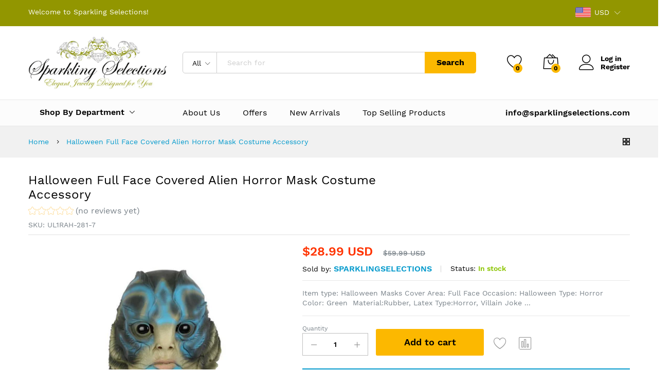

--- FILE ---
content_type: text/html; charset=utf-8
request_url: https://sparklingselections.com/products/halloween-full-face-covered-alien-horror-mask-costume-accessory
body_size: 57405
content:
<!doctype html>
<!--[if IE 9]> <html class="ie9 no-js" lang="en"> <![endif]-->
<!--[if (gt IE 9)|!(IE)]><!--> <html class="no-js" lang="en"> <!--<![endif]-->
<head>
  <meta name="google-site-verification" content="u7nMjSuS3vQZccD_u5owo3ntbD5nM0mxnC_xkWbOjTw" />
  <meta charset="utf-8">
  <meta http-equiv="X-UA-Compatible" content="IE=edge,chrome=1">
  <meta name="viewport" content="width=device-width,initial-scale=1, maximum-scale=1.0, user-scalable=no">
  <meta name="google-site-verification" content="WxxGebaAk7HJBJuq5Mab3tjL2QoUHLnKfNKosL0_8og" />
   <link rel="canonical" href="https://sparklingselections.com/products/halloween-full-face-covered-alien-horror-mask-costume-accessory"><link rel="shortcut icon" href="//sparklingselections.com/cdn/shop/files/logo_32x32.jpg?v=1614295182" type="image/png"><link rel="apple-touch-icon-precomposed" href="//sparklingselections.com/cdn/shop/files/logo_152x152.jpg?v=1614295182" type="image/png"><!-- Added by AVADA SEO Suite -->






<meta name="twitter:image" content="http://sparklingselections.com/cdn/shop/products/HTB1DzG.XcvrK1Rjy0Feq6ATmVXaV.jpg?v=1598221001">
    
<script>window.FPConfig = {};window.FPConfig.ignoreKeywords=["/cart","/account"]</script>



<!-- /Added by AVADA SEO Suite -->
<title>Halloween Full Face Covered Alien Horror Mask Costume Accessory – sparklingselections
</title><meta name="description" content="Item type: Halloween Masks Cover Area: Full Face Occasion: Halloween Type: Horror Color: Green  Material:Rubber, Latex Type:Horror, Villain Joke Size:One Size Age Group: Adults Mask Material: Latex Occasion: Halloween Shape: Man Face Unit Type: piece Type: Horror, Villain Joke Features:  1. Made from natural latex, env"><meta property="og:site_name" content="sparklingselections">
<meta property="og:url" content="https://sparklingselections.com/products/halloween-full-face-covered-alien-horror-mask-costume-accessory">
<meta property="og:title" content="Halloween Full Face Covered Alien Horror Mask Costume Accessory">
<meta property="og:type" content="product">
<meta property="og:description" content="Item type: Halloween Masks Cover Area: Full Face Occasion: Halloween Type: Horror Color: Green  Material:Rubber, Latex Type:Horror, Villain Joke Size:One Size Age Group: Adults Mask Material: Latex Occasion: Halloween Shape: Man Face Unit Type: piece Type: Horror, Villain Joke Features:  1. Made from natural latex, env"><meta property="og:price:amount" content="28.99">
  <meta property="og:price:currency" content="USD">
  <meta property="og:price:amount_currency" content="$28.99 USD"><meta property="og:image" content="http://sparklingselections.com/cdn/shop/products/HTB1DzG.XcvrK1Rjy0Feq6ATmVXaV_1200x1200.jpg?v=1598221001"><meta property="og:image:secure_url" content="https://sparklingselections.com/cdn/shop/products/HTB1DzG.XcvrK1Rjy0Feq6ATmVXaV_1200x1200.jpg?v=1598221001"><meta name="twitter:site" content="@sparklingselect"><meta name="twitter:card" content="summary_large_image">
<meta name="twitter:title" content="Halloween Full Face Covered Alien Horror Mask Costume Accessory">
<meta name="twitter:description" content="Item type: Halloween Masks Cover Area: Full Face Occasion: Halloween Type: Horror Color: Green  Material:Rubber, Latex Type:Horror, Villain Joke Size:One Size Age Group: Adults Mask Material: Latex Occasion: Halloween Shape: Man Face Unit Type: piece Type: Horror, Villain Joke Features:  1. Made from natural latex, env"><link href="//sparklingselections.com/cdn/shop/t/16/assets/theme.scss.css?v=129203650103307304851674764938" rel="stylesheet" type="text/css" media="all" /><link href="//sparklingselections.com/cdn/shop/t/16/assets/my-css.scss.css?v=45886817845061767341674764938" rel="stylesheet" type="text/css" media="all" /><link href="//sparklingselections.com/cdn/shop/t/16/assets/custom.scss.css?v=107276164574379328501580311709" rel="stylesheet" type="text/css" media="all" /><script>
  document.documentElement.className = document.documentElement.className.replace('no-js', 'js');
  document.documentElement.className += (("ontouchstart" in document.documentElement) ? ' touch' : ' no-touch');
  var theme = {
    apps: {
      details: "Details",
      buyNow: "Buy now",
    },
    strings: {
      addToCart:"Add to cart",
      soldOut:"Sold out",
      unavailable:"Unavailable",
      productAdded:"\u0026quot;{{ product_name }}\u0026quot; has been added to your cart.",
      showMore:"Show More",
      showLess:"Show Less",
      addressError:"Error looking up that address",
      addressNoResults:"No results for that address",
      addressQueryLimit: "You have exceeded the Google API usage limit. Consider upgrading to a \u003ca href=\"https:\/\/developers.google.com\/maps\/premium\/usage-limits\"\u003ePremium Plan\u003c\/a\u003e.",
      authError:"There was a problem authenticating your Google Maps account.",
      shoppingCart:"Shopping cart",
      compareLimit:"You only can add a maximum of 20 products.",
      wishlistAdded:"Product successfully added.",
      wishlistRemoved:"Product successfully removed.",
    },
    settings: {
      moneyFormat: "\u003cspan class=money\u003e${{amount}} USD\u003c\/span\u003e",
      assetUrl: "\/\/sparklingselections.com\/cdn\/shop\/t\/16\/assets\/?v=13868",
      cartAjax: true,
      afterAddition: "message",
      rtl: false
    }
  };
</script>
<!--[if (lte IE 9) ]><script src="//sparklingselections.com/cdn/shop/t/16/assets/match-media.min.js?v=22265819453975888031580311682" type="text/javascript"></script><![endif]--><!--[if (gt IE 9)|!(IE)]><!--><script src="//sparklingselections.com/cdn/shop/t/16/assets/lazysizes.js?v=68441465964607740661580311679" async="async"></script><!--<![endif]-->
<!--[if lte IE 9]><script src="//sparklingselections.com/cdn/shop/t/16/assets/lazysizes.js?v=68441465964607740661580311679"></script><![endif]-->
<!--[if (gt IE 9)|!(IE)]><!--><script src="//cdn.shopify.com/s/javascripts/currencies.js" defer="defer"></script><!--<![endif]-->
<!--[if lte IE 9]><script src="//cdn.shopify.com/s/javascripts/currencies.js"></script><![endif]-->
<!--[if (gt IE 9)|!(IE)]><!--><script src="//sparklingselections.com/cdn/shop/t/16/assets/vendor.js?v=173699219230601789071580311687" defer="defer"></script><!--<![endif]-->
<!--[if lte IE 9]><script src="//sparklingselections.com/cdn/shop/t/16/assets/vendor.js?v=173699219230601789071580311687"></script><![endif]-->
<!--[if (gt IE 9)|!(IE)]><!--><script src="//sparklingselections.com/cdn/shop/t/16/assets/theme.js?v=147772252689882263831580311686" defer="defer"></script><!--<![endif]-->
<!--[if lte IE 9]><script src="//sparklingselections.com/cdn/shop/t/16/assets/theme.js?v=147772252689882263831580311686"></script><![endif]--><script type="text/javascript">
  var weketingShop = {
    shop:"sparklingselections.myshopify.com",
    moneyFormat:"\u003cspan class=money\u003e${{amount}} USD\u003c\/span\u003e",productJson:{"id":1866499293227,"title":"Halloween Full Face Covered Alien Horror Mask Costume Accessory","handle":"halloween-full-face-covered-alien-horror-mask-costume-accessory","description":"\u003cul\u003e\n\u003cli\u003eItem type: Halloween Masks\u003c\/li\u003e\n\u003cli\u003eCover Area: Full Face\u003c\/li\u003e\n\u003cli\u003eOccasion: Halloween\u003c\/li\u003e\n\u003cli\u003eType: Horror\u003c\/li\u003e\n\u003cli\u003eColor: Green \u003c\/li\u003e\n\u003cli\u003eMaterial:\u003cspan data-spm-anchor-id=\"a2g0o.detail.1000023.i20.75adca02KnShe3\"\u003eRubber, Latex\u003c\/span\u003e\n\u003c\/li\u003e\n\u003cli\u003eType:Horror, Villain Joke\u003c\/li\u003e\n\u003cli\u003eSize:One Size\u003c\/li\u003e\n\u003cli\u003eAge Group: Adults\u003c\/li\u003e\n\u003cli\u003eMask Material: Latex\u003c\/li\u003e\n\u003cli\u003eOccasion: Halloween\u003c\/li\u003e\n\u003cli\u003eShape: Man Face\u003c\/li\u003e\n\u003cli\u003eUnit Type: piece\u003c\/li\u003e\n\u003cli\u003eType: Horror, Villain Joke\u003c\/li\u003e\n\u003cli\u003eFeatures: \u003c\/li\u003e\n\u003cli\u003e1. Made from natural latex, environmental and non-toxic.\u003c\/li\u003e\n\u003cli\u003e \u003c\/li\u003e\n\u003cli\u003e2. Adult sized. One size fits most.\u003c\/li\u003e\n\u003cli\u003e \u003c\/li\u003e\n\u003cli\u003e3. Comfortable and breathable, see through the mask\\'s eye holes or mouth.\u003c\/li\u003e\n\u003cli\u003e \u003c\/li\u003e\n\u003cli\u003e4. Great for Masquerade Parties, Costume Parties, Carnival, Christmas, Easter, Halloween or any other parties.\u003c\/li\u003e\n\u003cli\u003e \u003c\/li\u003e\n\u003cli\u003e5. After opening there\\'s maybe a bit smell. You can air it out, the smell dissipates pretty quickly.\u003c\/li\u003e\n\u003c\/ul\u003e","published_at":"2019-08-30T11:08:56-05:00","created_at":"2019-08-30T11:12:10-05:00","vendor":"sparklingselections","type":"","tags":[],"price":2899,"price_min":2899,"price_max":2899,"available":true,"price_varies":false,"compare_at_price":5999,"compare_at_price_min":5999,"compare_at_price_max":5999,"compare_at_price_varies":false,"variants":[{"id":17150855610411,"title":"Default Title","option1":"Default Title","option2":null,"option3":null,"sku":"UL1RAH-281-7","requires_shipping":true,"taxable":true,"featured_image":null,"available":true,"name":"Halloween Full Face Covered Alien Horror Mask Costume Accessory","public_title":null,"options":["Default Title"],"price":2899,"weight":0,"compare_at_price":5999,"inventory_quantity":20,"inventory_management":"shopify","inventory_policy":"deny","barcode":"8.17E+11","requires_selling_plan":false,"selling_plan_allocations":[]}],"images":["\/\/sparklingselections.com\/cdn\/shop\/products\/HTB1DzG.XcvrK1Rjy0Feq6ATmVXaV.jpg?v=1598221001"],"featured_image":"\/\/sparklingselections.com\/cdn\/shop\/products\/HTB1DzG.XcvrK1Rjy0Feq6ATmVXaV.jpg?v=1598221001","options":["Title"],"media":[{"alt":"Halloween Full Face Covered Alien Horror Mask Costume Accessory - sparklingselections","id":2830092697643,"position":1,"preview_image":{"aspect_ratio":1.0,"height":800,"width":800,"src":"\/\/sparklingselections.com\/cdn\/shop\/products\/HTB1DzG.XcvrK1Rjy0Feq6ATmVXaV.jpg?v=1598221001"},"aspect_ratio":1.0,"height":800,"media_type":"image","src":"\/\/sparklingselections.com\/cdn\/shop\/products\/HTB1DzG.XcvrK1Rjy0Feq6ATmVXaV.jpg?v=1598221001","width":800}],"requires_selling_plan":false,"selling_plan_groups":[],"content":"\u003cul\u003e\n\u003cli\u003eItem type: Halloween Masks\u003c\/li\u003e\n\u003cli\u003eCover Area: Full Face\u003c\/li\u003e\n\u003cli\u003eOccasion: Halloween\u003c\/li\u003e\n\u003cli\u003eType: Horror\u003c\/li\u003e\n\u003cli\u003eColor: Green \u003c\/li\u003e\n\u003cli\u003eMaterial:\u003cspan data-spm-anchor-id=\"a2g0o.detail.1000023.i20.75adca02KnShe3\"\u003eRubber, Latex\u003c\/span\u003e\n\u003c\/li\u003e\n\u003cli\u003eType:Horror, Villain Joke\u003c\/li\u003e\n\u003cli\u003eSize:One Size\u003c\/li\u003e\n\u003cli\u003eAge Group: Adults\u003c\/li\u003e\n\u003cli\u003eMask Material: Latex\u003c\/li\u003e\n\u003cli\u003eOccasion: Halloween\u003c\/li\u003e\n\u003cli\u003eShape: Man Face\u003c\/li\u003e\n\u003cli\u003eUnit Type: piece\u003c\/li\u003e\n\u003cli\u003eType: Horror, Villain Joke\u003c\/li\u003e\n\u003cli\u003eFeatures: \u003c\/li\u003e\n\u003cli\u003e1. Made from natural latex, environmental and non-toxic.\u003c\/li\u003e\n\u003cli\u003e \u003c\/li\u003e\n\u003cli\u003e2. Adult sized. One size fits most.\u003c\/li\u003e\n\u003cli\u003e \u003c\/li\u003e\n\u003cli\u003e3. Comfortable and breathable, see through the mask\\'s eye holes or mouth.\u003c\/li\u003e\n\u003cli\u003e \u003c\/li\u003e\n\u003cli\u003e4. Great for Masquerade Parties, Costume Parties, Carnival, Christmas, Easter, Halloween or any other parties.\u003c\/li\u003e\n\u003cli\u003e \u003c\/li\u003e\n\u003cli\u003e5. After opening there\\'s maybe a bit smell. You can air it out, the smell dissipates pretty quickly.\u003c\/li\u003e\n\u003c\/ul\u003e"},};
</script><script>window.performance && window.performance.mark && window.performance.mark('shopify.content_for_header.start');</script><meta name="google-site-verification" content="WxxGebaAk7HJBJuq5Mab3tjL2QoUHLnKfNKosL0_8og">
<meta name="google-site-verification" content="dXcG1Xsl4RFWQ8gtNk7hKeHIpWwRLNJw0f6azISW18Q">
<meta name="google-site-verification" content="VnvopE1YUcZE-uLpzp3QY7IC6IWImC17DqFo2m3dorU">
<meta id="shopify-digital-wallet" name="shopify-digital-wallet" content="/19218353/digital_wallets/dialog">
<meta name="shopify-checkout-api-token" content="a83c4aecc78be838e7983902e87ecdb8">
<meta id="in-context-paypal-metadata" data-shop-id="19218353" data-venmo-supported="true" data-environment="production" data-locale="en_US" data-paypal-v4="true" data-currency="USD">
<link rel="alternate" type="application/json+oembed" href="https://sparklingselections.com/products/halloween-full-face-covered-alien-horror-mask-costume-accessory.oembed">
<script async="async" src="/checkouts/internal/preloads.js?locale=en-US"></script>
<script id="shopify-features" type="application/json">{"accessToken":"a83c4aecc78be838e7983902e87ecdb8","betas":["rich-media-storefront-analytics"],"domain":"sparklingselections.com","predictiveSearch":true,"shopId":19218353,"locale":"en"}</script>
<script>var Shopify = Shopify || {};
Shopify.shop = "sparklingselections.myshopify.com";
Shopify.locale = "en";
Shopify.currency = {"active":"USD","rate":"1.0"};
Shopify.country = "US";
Shopify.theme = {"name":"Martfury-marketplace-1","id":78833909803,"schema_name":"Martfury","schema_version":"1.0","theme_store_id":null,"role":"main"};
Shopify.theme.handle = "null";
Shopify.theme.style = {"id":null,"handle":null};
Shopify.cdnHost = "sparklingselections.com/cdn";
Shopify.routes = Shopify.routes || {};
Shopify.routes.root = "/";</script>
<script type="module">!function(o){(o.Shopify=o.Shopify||{}).modules=!0}(window);</script>
<script>!function(o){function n(){var o=[];function n(){o.push(Array.prototype.slice.apply(arguments))}return n.q=o,n}var t=o.Shopify=o.Shopify||{};t.loadFeatures=n(),t.autoloadFeatures=n()}(window);</script>
<script id="shop-js-analytics" type="application/json">{"pageType":"product"}</script>
<script defer="defer" async type="module" src="//sparklingselections.com/cdn/shopifycloud/shop-js/modules/v2/client.init-shop-cart-sync_BT-GjEfc.en.esm.js"></script>
<script defer="defer" async type="module" src="//sparklingselections.com/cdn/shopifycloud/shop-js/modules/v2/chunk.common_D58fp_Oc.esm.js"></script>
<script defer="defer" async type="module" src="//sparklingselections.com/cdn/shopifycloud/shop-js/modules/v2/chunk.modal_xMitdFEc.esm.js"></script>
<script type="module">
  await import("//sparklingselections.com/cdn/shopifycloud/shop-js/modules/v2/client.init-shop-cart-sync_BT-GjEfc.en.esm.js");
await import("//sparklingselections.com/cdn/shopifycloud/shop-js/modules/v2/chunk.common_D58fp_Oc.esm.js");
await import("//sparklingselections.com/cdn/shopifycloud/shop-js/modules/v2/chunk.modal_xMitdFEc.esm.js");

  window.Shopify.SignInWithShop?.initShopCartSync?.({"fedCMEnabled":true,"windoidEnabled":true});

</script>
<script>(function() {
  var isLoaded = false;
  function asyncLoad() {
    if (isLoaded) return;
    isLoaded = true;
    var urls = ["https:\/\/embed.tawk.to\/widget-script\/5b5b6fc0e21878736ba2628f\/default.js?shop=sparklingselections.myshopify.com","https:\/\/d23dclunsivw3h.cloudfront.net\/redirect-app.js?shop=sparklingselections.myshopify.com","https:\/\/smapp.rocks\/js\/v3\/app\/ubHuyxVMHHOWevugJjE5Aprj.js?shop=sparklingselections.myshopify.com","https:\/\/sdks.automizely.com\/conversions\/v1\/conversions.js?app_connection_id=c216c0a9c72c426ca1981154d2fc00dc\u0026mapped_org_id=ee62af476aff278f122acf82957904f8_v1\u0026shop=sparklingselections.myshopify.com","https:\/\/cdn1.avada.io\/flying-pages\/module.js?shop=sparklingselections.myshopify.com","https:\/\/chimpstatic.com\/mcjs-connected\/js\/users\/7a3dc6770a724fee52bdc3198\/220424962f65e4d3ed673422d.js?shop=sparklingselections.myshopify.com","https:\/\/sparklingselections.com\/apps\/giraffly-trust\/trust-worker-0cb8dd9e79cb722168b922de3f17de4a8dfd8d8d.js?v=20201030122907\u0026shop=sparklingselections.myshopify.com","https:\/\/seo.apps.avada.io\/avada-seo-installed.js?shop=sparklingselections.myshopify.com","https:\/\/fbapi.sellernext.com\/pixelscript.js?cedfb_pixel=152115482122453\u0026shop=sparklingselections.myshopify.com","https:\/\/sales-pop.carecart.io\/lib\/salesnotifier.js?shop=sparklingselections.myshopify.com"];
    for (var i = 0; i < urls.length; i++) {
      var s = document.createElement('script');
      s.type = 'text/javascript';
      s.async = true;
      s.src = urls[i];
      var x = document.getElementsByTagName('script')[0];
      x.parentNode.insertBefore(s, x);
    }
  };
  if(window.attachEvent) {
    window.attachEvent('onload', asyncLoad);
  } else {
    window.addEventListener('load', asyncLoad, false);
  }
})();</script>
<script id="__st">var __st={"a":19218353,"offset":-21600,"reqid":"3e3ec1da-998f-4825-aa1b-efdaa06518e9-1769207451","pageurl":"sparklingselections.com\/products\/halloween-full-face-covered-alien-horror-mask-costume-accessory","u":"6365ee3a176f","p":"product","rtyp":"product","rid":1866499293227};</script>
<script>window.ShopifyPaypalV4VisibilityTracking = true;</script>
<script id="captcha-bootstrap">!function(){'use strict';const t='contact',e='account',n='new_comment',o=[[t,t],['blogs',n],['comments',n],[t,'customer']],c=[[e,'customer_login'],[e,'guest_login'],[e,'recover_customer_password'],[e,'create_customer']],r=t=>t.map((([t,e])=>`form[action*='/${t}']:not([data-nocaptcha='true']) input[name='form_type'][value='${e}']`)).join(','),a=t=>()=>t?[...document.querySelectorAll(t)].map((t=>t.form)):[];function s(){const t=[...o],e=r(t);return a(e)}const i='password',u='form_key',d=['recaptcha-v3-token','g-recaptcha-response','h-captcha-response',i],f=()=>{try{return window.sessionStorage}catch{return}},m='__shopify_v',_=t=>t.elements[u];function p(t,e,n=!1){try{const o=window.sessionStorage,c=JSON.parse(o.getItem(e)),{data:r}=function(t){const{data:e,action:n}=t;return t[m]||n?{data:e,action:n}:{data:t,action:n}}(c);for(const[e,n]of Object.entries(r))t.elements[e]&&(t.elements[e].value=n);n&&o.removeItem(e)}catch(o){console.error('form repopulation failed',{error:o})}}const l='form_type',E='cptcha';function T(t){t.dataset[E]=!0}const w=window,h=w.document,L='Shopify',v='ce_forms',y='captcha';let A=!1;((t,e)=>{const n=(g='f06e6c50-85a8-45c8-87d0-21a2b65856fe',I='https://cdn.shopify.com/shopifycloud/storefront-forms-hcaptcha/ce_storefront_forms_captcha_hcaptcha.v1.5.2.iife.js',D={infoText:'Protected by hCaptcha',privacyText:'Privacy',termsText:'Terms'},(t,e,n)=>{const o=w[L][v],c=o.bindForm;if(c)return c(t,g,e,D).then(n);var r;o.q.push([[t,g,e,D],n]),r=I,A||(h.body.append(Object.assign(h.createElement('script'),{id:'captcha-provider',async:!0,src:r})),A=!0)});var g,I,D;w[L]=w[L]||{},w[L][v]=w[L][v]||{},w[L][v].q=[],w[L][y]=w[L][y]||{},w[L][y].protect=function(t,e){n(t,void 0,e),T(t)},Object.freeze(w[L][y]),function(t,e,n,w,h,L){const[v,y,A,g]=function(t,e,n){const i=e?o:[],u=t?c:[],d=[...i,...u],f=r(d),m=r(i),_=r(d.filter((([t,e])=>n.includes(e))));return[a(f),a(m),a(_),s()]}(w,h,L),I=t=>{const e=t.target;return e instanceof HTMLFormElement?e:e&&e.form},D=t=>v().includes(t);t.addEventListener('submit',(t=>{const e=I(t);if(!e)return;const n=D(e)&&!e.dataset.hcaptchaBound&&!e.dataset.recaptchaBound,o=_(e),c=g().includes(e)&&(!o||!o.value);(n||c)&&t.preventDefault(),c&&!n&&(function(t){try{if(!f())return;!function(t){const e=f();if(!e)return;const n=_(t);if(!n)return;const o=n.value;o&&e.removeItem(o)}(t);const e=Array.from(Array(32),(()=>Math.random().toString(36)[2])).join('');!function(t,e){_(t)||t.append(Object.assign(document.createElement('input'),{type:'hidden',name:u})),t.elements[u].value=e}(t,e),function(t,e){const n=f();if(!n)return;const o=[...t.querySelectorAll(`input[type='${i}']`)].map((({name:t})=>t)),c=[...d,...o],r={};for(const[a,s]of new FormData(t).entries())c.includes(a)||(r[a]=s);n.setItem(e,JSON.stringify({[m]:1,action:t.action,data:r}))}(t,e)}catch(e){console.error('failed to persist form',e)}}(e),e.submit())}));const S=(t,e)=>{t&&!t.dataset[E]&&(n(t,e.some((e=>e===t))),T(t))};for(const o of['focusin','change'])t.addEventListener(o,(t=>{const e=I(t);D(e)&&S(e,y())}));const B=e.get('form_key'),M=e.get(l),P=B&&M;t.addEventListener('DOMContentLoaded',(()=>{const t=y();if(P)for(const e of t)e.elements[l].value===M&&p(e,B);[...new Set([...A(),...v().filter((t=>'true'===t.dataset.shopifyCaptcha))])].forEach((e=>S(e,t)))}))}(h,new URLSearchParams(w.location.search),n,t,e,['guest_login'])})(!0,!0)}();</script>
<script integrity="sha256-4kQ18oKyAcykRKYeNunJcIwy7WH5gtpwJnB7kiuLZ1E=" data-source-attribution="shopify.loadfeatures" defer="defer" src="//sparklingselections.com/cdn/shopifycloud/storefront/assets/storefront/load_feature-a0a9edcb.js" crossorigin="anonymous"></script>
<script data-source-attribution="shopify.dynamic_checkout.dynamic.init">var Shopify=Shopify||{};Shopify.PaymentButton=Shopify.PaymentButton||{isStorefrontPortableWallets:!0,init:function(){window.Shopify.PaymentButton.init=function(){};var t=document.createElement("script");t.src="https://sparklingselections.com/cdn/shopifycloud/portable-wallets/latest/portable-wallets.en.js",t.type="module",document.head.appendChild(t)}};
</script>
<script data-source-attribution="shopify.dynamic_checkout.buyer_consent">
  function portableWalletsHideBuyerConsent(e){var t=document.getElementById("shopify-buyer-consent"),n=document.getElementById("shopify-subscription-policy-button");t&&n&&(t.classList.add("hidden"),t.setAttribute("aria-hidden","true"),n.removeEventListener("click",e))}function portableWalletsShowBuyerConsent(e){var t=document.getElementById("shopify-buyer-consent"),n=document.getElementById("shopify-subscription-policy-button");t&&n&&(t.classList.remove("hidden"),t.removeAttribute("aria-hidden"),n.addEventListener("click",e))}window.Shopify?.PaymentButton&&(window.Shopify.PaymentButton.hideBuyerConsent=portableWalletsHideBuyerConsent,window.Shopify.PaymentButton.showBuyerConsent=portableWalletsShowBuyerConsent);
</script>
<script data-source-attribution="shopify.dynamic_checkout.cart.bootstrap">document.addEventListener("DOMContentLoaded",(function(){function t(){return document.querySelector("shopify-accelerated-checkout-cart, shopify-accelerated-checkout")}if(t())Shopify.PaymentButton.init();else{new MutationObserver((function(e,n){t()&&(Shopify.PaymentButton.init(),n.disconnect())})).observe(document.body,{childList:!0,subtree:!0})}}));
</script>
<link id="shopify-accelerated-checkout-styles" rel="stylesheet" media="screen" href="https://sparklingselections.com/cdn/shopifycloud/portable-wallets/latest/accelerated-checkout-backwards-compat.css" crossorigin="anonymous">
<style id="shopify-accelerated-checkout-cart">
        #shopify-buyer-consent {
  margin-top: 1em;
  display: inline-block;
  width: 100%;
}

#shopify-buyer-consent.hidden {
  display: none;
}

#shopify-subscription-policy-button {
  background: none;
  border: none;
  padding: 0;
  text-decoration: underline;
  font-size: inherit;
  cursor: pointer;
}

#shopify-subscription-policy-button::before {
  box-shadow: none;
}

      </style>

<script>window.performance && window.performance.mark && window.performance.mark('shopify.content_for_header.end');</script>
<script src="https://code.jquery.com/jquery-2.1.4.js"></script> 
 
  <!-- Global site tag (gtag.js) - Google Ads: 851995308 -->
<script async src="https://www.googletagmanager.com/gtag/js?id=AW-851995308"></script>
<script>
  window.dataLayer = window.dataLayer || [];
  function gtag(){dataLayer.push(arguments);}
  gtag('js', new Date());

  gtag('config', 'AW-851995308');
</script>

<script>
  gtag('event', 'page_view', {
    'send_to': 'AW-851995308',
    'value': 'replace with value',
    'items': [{
      'id': 'replace with value',
      'google_business_vertical': 'retail'
    }]
  });
</script>

<script>
  gtag('event', 'page_view', {
    'send_to': 'AW-851995308',
    'ecomm_pagetype': 'replace with value',
    'ecomm_prodid': 'replace with value',
    'ecomm_totalvalue': 'replace with value'
  });
</script>
 <!-- Global site tag (gtag.js) - Google Ads: 10925391685 -->
<script async src="https://www.googletagmanager.com/gtag/js?id=AW-10925391685"></script>
<script>
  window.dataLayer = window.dataLayer || [];
  function gtag(){dataLayer.push(arguments);}
  gtag('js', new Date());

  gtag('config', 'AW-10925391685');
</script>
  
  <meta name="facebook-domain-verification" content="t3dnt29wxhko8427y1y0odus9200w9" />
  
  <meta property="og:title" content="Halloween Full Face Covered Alien Horror Mask Costume Accessory" />
<meta property="og:type" content="product" />
<meta property="product:price:amount" content="28.99" />
<meta property="product:price:currency" content="USD" /> 

  <!-- Meta Pixel Code -->
<script>
!function(f,b,e,v,n,t,s)
{if(f.fbq)return;n=f.fbq=function(){n.callMethod?
n.callMethod.apply(n,arguments):n.queue.push(arguments)};
if(!f._fbq)f._fbq=n;n.push=n;n.loaded=!0;n.version='2.0';
n.queue=[];t=b.createElement(e);t.async=!0;
t.src=v;s=b.getElementsByTagName(e)[0];
s.parentNode.insertBefore(t,s)}(window, document,'script',
'https://connect.facebook.net/en_US/fbevents.js');
fbq('init', '511131294416075');
fbq('track', 'PageView');
</script>
<noscript><img height="1" width="1" style="display:none"
src="https://www.facebook.com/tr?id=511131294416075&ev=PageView&noscript=1"
/></noscript>
<!-- End Meta Pixel Code -->
   
 <!-- "snippets/booster-common.liquid" was not rendered, the associated app was uninstalled -->
<!-- BEGIN app block: shopify://apps/buddha-mega-menu-navigation/blocks/megamenu/dbb4ce56-bf86-4830-9b3d-16efbef51c6f -->
<script>
        var productImageAndPrice = [],
            collectionImages = [],
            articleImages = [],
            mmLivIcons = false,
            mmFlipClock = false,
            mmFixesUseJquery = false,
            mmNumMMI = 6,
            mmSchemaTranslation = {},
            mmMenuStrings =  [] ,
            mmShopLocale = "en",
            mmShopLocaleCollectionsRoute = "/collections",
            mmSchemaDesignJSON = [{"action":"design","setting":"font_family","value":"Default"},{"action":"design","setting":"tree_sub_direction","value":"set_tree_auto"},{"action":"design","setting":"button_background_hover_color","value":"#0d8781"},{"action":"design","setting":"link_hover_color","value":"#0da19a"},{"action":"design","setting":"button_background_color","value":"#0da19a"},{"action":"design","setting":"link_color","value":"#4e4e4e"},{"action":"design","setting":"background_hover_color","value":"#f9f9f9"},{"action":"design","setting":"background_color","value":"#ffffff"},{"action":"design","setting":"button_text_hover_color","value":"#ffffff"},{"action":"design","setting":"button_text_color","value":"#ffffff"},{"action":"design","setting":"font_size","value":"13px"},{"action":"design","setting":"text_color","value":"#222222"},{"action":"design","setting":"vertical_text_color","value":"#4e4e4e"},{"action":"design","setting":"vertical_link_color","value":"#4e4e4e"},{"action":"design","setting":"vertical_link_hover_color","value":"#0da19a"},{"action":"design","setting":"vertical_font_size","value":"13px"}],
            mmDomChangeSkipUl = "",
            buddhaMegaMenuShop = "sparklingselections.myshopify.com",
            mmWireframeCompression = "0",
            mmExtensionAssetUrl = "https://cdn.shopify.com/extensions/019abe06-4a3f-7763-88da-170e1b54169b/mega-menu-151/assets/";var bestSellersHTML = '';var newestProductsHTML = '';/* get link lists api */
        var linkLists={"main-menu" : {"title":"Main menu", "items":["/","/collections/watches","/collections/kids","/collections/offers","/collections/belts","/collections/dresses",]},"footer" : {"title":"Menu", "items":["/pages/about-us","/","/collections","/policies/shipping-policy","/policies/refund-policy","/blogs/news","/pages/contact-us",]},"get-in-touch" : {"title":"Get in Touch!", "items":["/pages/about-us","/pages/privacy-policy","/pages/shipping-policy","/pages/terms-of-service","/pages/refund-policy",]},"collections" : {"title":"Collections", "items":["/collections","/collections/accessories","/collections/apparels","/collections/belts","/collections/offers","/collections/bracelets","/collections/dresses","/collections/earrings","/collections/electronics","/collections/flags","/collections/gifts-toys","/collections/halloween","/collections/hats","/collections/headphones-earbuds","/collections/health-beauty","/collections/health-care","/collections/home-accessories","/collections/intimates","/collections/jackets","/collections/jewelry-set","/collections/kids","/collections/leggings","/collections/leggings-jeggings","/collections/shoes","/collections/bags-handbags-purses","/collections/masks","/collections/new-arrivals","/collections/party-supplies","/collections/personal-care","/collections/necklaces","/collections/sandals","/collections/shirts","/collections/pants","/collections/slippers","/collections/speakers","/collections/sports","/collections/stationery","/collections/stickers","/collections/sunglasses","/collections/sweatshirt","/collections/t-shirt","/collections/tools","/collections/tops","/collections/deals-of-the-day","/collections/wall-decals","/collections/wallet-purse","/collections/watches","/collections/winter-collection","/collections/sex-toys",]},"customer-account-main-menu" : {"title":"Customer account main menu", "items":["/","https://shopify.com/19218353/account/orders?locale=en&amp;region_country=US",]},};/*ENDPARSE*/

        

        /* set product prices *//* get the collection images *//* get the article images *//* customer fixes */
        var mmThemeFixesBeforeInit = function(){ /* generic mobile menu toggle translate effect */ document.addEventListener("toggleSubmenu", function (e) { var pc = document.querySelector("#PageContainer"); var mm = document.querySelector("#MobileNav"); if (pc && mm && typeof e.mmMobileHeight != "undefined"){ var pcStyle = pc.getAttribute("style"); if (pcStyle && pcStyle.indexOf("translate3d") != -1) { pc.style.transform = "translate3d(0px, "+ e.mmMobileHeight +"px, 0px)"; } } }); mmAddStyle(" .header__icons {z-index: 1003;} "); if (document.querySelectorAll(".sf-menu-links,ul.sf-nav").length == 2) { customMenuUls=".sf-menu-links,ul.sf-nav"; mmHorizontalMenus="ul.sf-nav"; mmVerticalMenus=".sf-menu-links"; mmAddStyle("@media screen and (min-width:1280px) { .sf-header__desktop {display: block !important;} }"); } window.mmLoadFunction = function(){ setTimeout(function(){ var m = document.querySelector("#megamenu_level__1"); if (m && m.matches(".vertical-mega-menu")) reinitMenus("#megamenu_level__1"); },100); }; if (document.readyState !== "loading") { mmLoadFunction(); } else { document.removeEventListener("DOMContentLoaded", mmLoadFunction); document.addEventListener("DOMContentLoaded", mmLoadFunction); } }; var mmThemeFixesBefore = function(){ window.buddhaFilterLiElements = function(liElements){ var elements = []; for (var i=0; i<liElements.length; i++) { if (liElements[i].querySelector("[href=\"/cart\"]") == null) { elements.push(liElements[i]); } } return elements; }; if (tempMenuObject.u.matches("#mobile_menu, #velaMegamenu .nav, #SiteNav, #siteNav")) { tempMenuObject.forceMenu = true; tempMenuObject.skipCheck = true; tempMenuObject.liItems = buddhaFilterLiElements(mmNot(tempMenuObject.u.children, ".search_container,.site-nav__item_cart")); } else if (tempMenuObject.u.matches(".main_nav .nav .menu")) { var numMenusApplied = 0, numMenusAppliedSticky = 0; mmForEach(document, ".main_nav .nav .menu", function(el){ if (el.closest(".sticky_nav") == null) { if (el.querySelector(".buddha-menu-item")) { numMenusApplied++; } } else { if (el.querySelector(".buddha-menu-item")) { numMenusAppliedSticky++; } } }); if (((tempMenuObject.u.closest(".sticky_nav")) && (numMenusAppliedSticky < 1)) || ((tempMenuObject.u.closest(".sticky_nav")) && (numMenusApplied < 1))) { tempMenuObject.forceMenu = true; tempMenuObject.skipCheck = true; tempMenuObject.liItems = buddhaFilterLiElements(mmNot(tempMenuObject.u.children, ".search_container,.site-nav__item_cart")); } } else if (tempMenuObject.u.matches("#mobile-menu:not(.mm-menu)") && tempMenuObject.u.querySelector(".hamburger,.shifter-handle") == null) { tempMenuObject.forceMenu = true; tempMenuObject.skipCheck = true; tempMenuObject.liItems = buddhaFilterLiElements(tempMenuObject.u.children); } else if (tempMenuObject.u.matches("#accessibleNav") && tempMenuObject.u.closest("#topnav2") == null) { tempMenuObject.forceMenu = true; tempMenuObject.skipCheck = true; tempMenuObject.liItems = buddhaFilterLiElements(mmNot(tempMenuObject.u.children, ".customer-navlink")); } else if (tempMenuObject.u.matches("#megamenu_level__1")) { tempMenuObject.forceMenu = true; tempMenuObject.skipCheck = true; tempMenuObject.liClasses = "level_1__item"; tempMenuObject.aClasses = "level_1__link"; tempMenuObject.liItems = buddhaFilterLiElements(tempMenuObject.u.children); } else if (tempMenuObject.u.matches(".mobile-nav__items")) { tempMenuObject.forceMenu = true; tempMenuObject.skipCheck = true; tempMenuObject.liClasses = "mobile-nav__item"; tempMenuObject.aClasses = "mobile-nav__link"; tempMenuObject.liItems = buddhaFilterLiElements(tempMenuObject.u.children); } else if (tempMenuObject.u.matches("#NavDrawer > .mobile-nav") && document.querySelector(".mobile-nav>.buddha-menu-item") == null ) { tempMenuObject.forceMenu = true; tempMenuObject.skipCheck = true; tempMenuObject.liClasses = "mobile-nav__item"; tempMenuObject.aClasses = "mobile-nav__link"; tempMenuObject.liItems = buddhaFilterLiElements(mmNot(tempMenuObject.u.children, ".mobile-nav__search")); } else if (tempMenuObject.u.matches(".mobile-nav-wrapper > .mobile-nav")) { tempMenuObject.forceMenu = true; tempMenuObject.skipCheck = true; tempMenuObject.liClasses = "mobile-nav__item border-bottom"; tempMenuObject.aClasses = "mobile-nav__link"; tempMenuObject.liItems = buddhaFilterLiElements(mmNot(tempMenuObject.u.children, ".mobile-nav__search")); } else if (tempMenuObject.u.matches("#nav .mm-panel .mm-listview")) { tempMenuObject.forceMenu = true; tempMenuObject.skipCheck = true; tempMenuObject.liItems = buddhaFilterLiElements(tempMenuObject.u.children); var firstMmPanel = true; mmForEach(document, "#nav>.mm-panels>.mm-panel", function(el){ if (firstMmPanel) { firstMmPanel = false; el.classList.remove("mm-hidden"); el.classList.remove("mm-subopened"); } else { el.parentElement.removeChild(el); } }); } else if (tempMenuObject.u.matches(".SidebarMenu__Nav--primary")) { tempMenuObject.forceMenu = true; tempMenuObject.skipCheck = true; tempMenuObject.liClasses = "Collapsible"; tempMenuObject.aClasses = "Collapsible__Button Heading u-h6"; tempMenuObject.liItems = buddhaFilterLiElements(tempMenuObject.u.children); } else if (tempMenuObject.u.matches(".mm_menus_ul")) { tempMenuObject.forceMenu = true; tempMenuObject.skipCheck = true; tempMenuObject.liClasses = "ets_menu_item"; tempMenuObject.aClasses = "mm-nowrap"; tempMenuObject.liItems = buddhaFilterLiElements(tempMenuObject.u.children); mmAddStyle(" .horizontal-mega-menu > .buddha-menu-item > a {white-space: nowrap;} ", "mmThemeCStyle"); } else if (tempMenuObject.u.matches("#accordion")) { tempMenuObject.forceMenu = true; tempMenuObject.skipCheck = true; tempMenuObject.liClasses = ""; tempMenuObject.aClasses = ""; tempMenuObject.liItems = tempMenuObject.u.children; } else if (tempMenuObject.u.matches(".mobile-menu__panel:first-child .mobile-menu__nav")) { tempMenuObject.forceMenu = true; tempMenuObject.skipCheck=true; tempMenuObject.liClasses = "mobile-menu__nav-item"; tempMenuObject.aClasses = "mobile-menu__nav-link"; tempMenuObject.liItems = tempMenuObject.u.children; } else if (tempMenuObject.u.matches("#nt_menu_id")) { tempMenuObject.forceMenu = true; tempMenuObject.skipCheck=true; tempMenuObject.liClasses = "menu-item type_simple"; tempMenuObject.aClasses = "lh__1 flex al_center pr"; tempMenuObject.liItems = tempMenuObject.u.children; } else if (tempMenuObject.u.matches("#menu_mb_cat")) { tempMenuObject.forceMenu = true; tempMenuObject.skipCheck=true; tempMenuObject.liClasses = "menu-item type_simple"; tempMenuObject.aClasses = ""; tempMenuObject.liItems = tempMenuObject.u.children; } else if (tempMenuObject.u.matches("#menu_mb_ul")) { tempMenuObject.forceMenu = true; tempMenuObject.skipCheck=true; tempMenuObject.liClasses = "menu-item only_icon_false"; tempMenuObject.aClasses = ""; tempMenuObject.liItems = mmNot(tempMenuObject.u.children, "#customer_login_link,#customer_register_link,#item_mb_help", true); mmAddStyle(" #menu_mb_ul.vertical-mega-menu li.buddha-menu-item>a {display: flex !important;} #menu_mb_ul.vertical-mega-menu li.buddha-menu-item>a>.mm-title {padding: 0 !important;} ", "mmThemeStyle"); } else if (tempMenuObject.u.matches(".header__inline-menu > .list-menu")) { tempMenuObject.forceMenu = true; tempMenuObject.skipCheck=true; tempMenuObject.liClasses = ""; tempMenuObject.aClasses = "header__menu-item list-menu__item link focus-inset"; tempMenuObject.liItems = tempMenuObject.u.children; } else if (tempMenuObject.u.matches(".menu-drawer__navigation>.list-menu")) { tempMenuObject.forceMenu = true; tempMenuObject.skipCheck=true; tempMenuObject.liClasses = ""; tempMenuObject.aClasses = "menu-drawer__menu-item list-menu__item link link--text focus-inset"; tempMenuObject.liItems = tempMenuObject.u.children; } else if (tempMenuObject.u.matches(".header__menu-items")) { tempMenuObject.forceMenu = true; tempMenuObject.skipCheck = true; tempMenuObject.liClasses = "navbar-item header__item has-mega-menu"; tempMenuObject.aClasses = "navbar-link header__link"; tempMenuObject.liItems = tempMenuObject.u.children; mmAddStyle(" .horizontal-mega-menu .buddha-menu-item>a:after{content: none;} ", "mmThemeStyle"); } else if (tempMenuObject.u.matches(".header__navigation")) { tempMenuObject.forceMenu = true; tempMenuObject.skipCheck = true; tempMenuObject.liClasses = "header__nav-item"; tempMenuObject.aClasses = ""; tempMenuObject.liItems = tempMenuObject.u.children; } else if (tempMenuObject.u.matches(".slide-nav")) { mmVerticalMenus=".slide-nav"; tempMenuObject.forceMenu = true; tempMenuObject.skipCheck = true; tempMenuObject.liClasses = "slide-nav__item"; tempMenuObject.aClasses = "slide-nav__link"; tempMenuObject.liItems = tempMenuObject.u.children; } else if (tempMenuObject.u.matches(".header__links-list")) { tempMenuObject.forceMenu = true; tempMenuObject.skipCheck = true; tempMenuObject.liClasses = ""; tempMenuObject.aClasses = ""; tempMenuObject.liItems = tempMenuObject.u.children; mmAddStyle(".header__left,.header__links {overflow: visible !important; }"); } else if (tempMenuObject.u.matches("#menu-main-navigation,#menu-mobile-nav,#t4s-menu-drawer")) { tempMenuObject.forceMenu = true; tempMenuObject.skipCheck=true; tempMenuObject.liClasses = ""; tempMenuObject.aClasses = ""; tempMenuObject.liItems = tempMenuObject.u.children; } else if (tempMenuObject.u.matches(".nav-desktop:first-child > .nav-desktop__tier-1")) { tempMenuObject.forceMenu = true; tempMenuObject.skipCheck=true; tempMenuObject.liClasses = "nav-desktop__tier-1-item"; tempMenuObject.aClasses = "nav-desktop__tier-1-link"; tempMenuObject.liItems = tempMenuObject.u.children; } else if (tempMenuObject.u.matches(".mobile-nav") && tempMenuObject.u.querySelector(".appear-animation.appear-delay-2") != null) { tempMenuObject.forceMenu = true; tempMenuObject.skipCheck=true; tempMenuObject.liClasses = "mobile-nav__item appear-animation appear-delay-3"; tempMenuObject.aClasses = "mobile-nav__link"; tempMenuObject.liItems = mmNot(tempMenuObject.u.children, "a[href*=account],.mobile-nav__spacer", true); } else if (tempMenuObject.u.matches("nav > .list-menu")) { tempMenuObject.forceMenu = true; tempMenuObject.liClasses = ""; tempMenuObject.aClasses = "header__menu-item list-menu__item link link--text focus-inset"; tempMenuObject.liItems = tempMenuObject.u.children; } else if (tempMenuObject.u.matches(".site-navigation>.navmenu")) { tempMenuObject.forceMenu = true; tempMenuObject.skipCheck=true; tempMenuObject.liClasses = "navmenu-item navmenu-basic__item"; tempMenuObject.aClasses = "navmenu-link navmenu-link-depth-1"; tempMenuObject.liItems = tempMenuObject.u.children; } else if (tempMenuObject.u.matches("nav>.js-accordion-mobile-nav")) { tempMenuObject.skipCheck = true; tempMenuObject.forceMenu = true; tempMenuObject.liClasses = "js-accordion-header c-accordion__header"; tempMenuObject.aClasses = "js-accordion-link c-accordion__link"; tempMenuObject.liItems = mmNot(tempMenuObject.u.children, ".mobile-menu__item"); } else if (tempMenuObject.u.matches(".sf-menu-links")) { tempMenuObject.forceMenu = true; tempMenuObject.skipCheck = true; tempMenuObject.liClasses = "list-none"; tempMenuObject.aClasses = "block px-4 py-3"; tempMenuObject.liItems = tempMenuObject.u.children; } else if (tempMenuObject.u.matches(".sf-nav")) { tempMenuObject.forceMenu = true; tempMenuObject.skipCheck = true; tempMenuObject.liClasses = "sf-menu-item list-none sf-menu-item--no-mega sf-menu-item-parent"; tempMenuObject.aClasses = "block px-4 py-5 flex items-center sf__parent-item"; tempMenuObject.liItems = tempMenuObject.u.children; } else if (tempMenuObject.u.matches(".main-nav:not(.topnav)") && tempMenuObject.u.children.length>2) { tempMenuObject.forceMenu = true; tempMenuObject.skipCheck = true; tempMenuObject.liClasses = "main-nav__tier-1-item"; tempMenuObject.aClasses = "main-nav__tier-1-link"; tempMenuObject.liItems = tempMenuObject.u.children; } else if (tempMenuObject.u.matches(".mobile-nav") && tempMenuObject.u.querySelector(".mobile-nav__item") != null && document.querySelector(".mobile-nav .buddha-menu-item")==null) { tempMenuObject.forceMenu = true; tempMenuObject.skipCheck = true; tempMenuObject.liClasses = "mobile-nav__item"; tempMenuObject.aClasses = "mobile-nav__link"; tempMenuObject.liItems = tempMenuObject.u.children; } else if (tempMenuObject.u.matches("#t4s-nav-ul")) { tempMenuObject.forceMenu = true; tempMenuObject.liClasses = "t4s-type__mega menu-width__cus t4s-menu-item has--children menu-has__offsets"; tempMenuObject.aClasses = "t4s-lh-1 t4s-d-flex t4s-align-items-center t4s-pr"; tempMenuObject.liItems = tempMenuObject.u.children; } else if (tempMenuObject.u.matches("#menu-mb__ul")) { tempMenuObject.forceMenu = true; tempMenuObject.liClasses = "t4s-menu-item t4s-item-level-0"; tempMenuObject.aClasses = ""; tempMenuObject.liItems = mmNot(tempMenuObject.u.children, "#item_mb_wis,#item_mb_sea,#item_mb_acc,#item_mb_help"); } /* try to find li and a classes for requested menu if they are not set */ if (tempMenuObject.skipCheck == true) { var _links=[]; var keys = Object.keys(linkLists); for (var i=0; i<keys.length; i++) { if (selectedMenu == keys[i]) { _links = linkLists[keys[i]].items; break; } } mmForEachChild(tempMenuObject.u, "LI", function(li){ var href = null; var a = li.querySelector("a"); if (a) href = a.getAttribute("href"); if (href == null || (href != null && (href.substr(0,1) == "#" || href==""))){ var a2 = li.querySelector((!!document.documentMode) ? "* + a" : "a:nth-child(2)"); if (a2) { href = a2.getAttribute("href"); a = a2; } } if (href == null || (href != null && (href.substr(0,1) == "#" || href==""))) { var a2 = li.querySelector("a>a"); if (a2) { href = a2.getAttribute("href"); a = a2; } } /* stil no matching href, search all children a for a matching href */ if (href == null || (href != null && (href.substr(0,1) == "#" || href==""))) { var a2 = li.querySelectorAll("a[href]"); for (var i=0; i<a2.length; i++) { var href2 = a2[i].getAttribute("href"); if (_links[tempMenuObject.elementFits] != undefined && href2 == _links[tempMenuObject.elementFits]) { href = href2; a = a2[i]; break; } } } if (_links[tempMenuObject.elementFits] != undefined && href == _links[tempMenuObject.elementFits]) { if (tempMenuObject.liClasses == undefined) { tempMenuObject.liClasses = ""; } tempMenuObject.liClasses = concatClasses(li.getAttribute("class"), tempMenuObject.liClasses); if (tempMenuObject.aClasses == undefined) { tempMenuObject.aClasses = ""; } if (a) tempMenuObject.aClasses = concatClasses(a.getAttribute("class"), tempMenuObject.aClasses); tempMenuObject.elementFits++; } else if (tempMenuObject.elementFits > 0 && tempMenuObject.elementFits != _links.length) { tempMenuObject.elementFits = 0; if (href == _links[0]) { tempMenuObject.elementFits = 1; } } }); } }; 
        

        var mmWireframe = {"html" : "<li class=\"buddha-menu-item\"  ><a data-href=\"/\" href=\"/\" aria-label=\"Home\" data-no-instant=\"\" onclick=\"mmGoToPage(this, event); return false;\"  ><i class=\"mm-icon static fa fa-home\" aria-hidden=\"true\"></i><span class=\"mm-title\">Home</span></a></li><li class=\"buddha-menu-item\"  ><a data-href=\"no-link\" href=\"javascript:void(0);\" aria-label=\"Jewellery\" data-no-instant=\"\" onclick=\"return toggleSubmenu(this);\"  ><span class=\"mm-title\">Jewellery</span><i class=\"mm-arrow mm-angle-down\" aria-hidden=\"true\"></i><span class=\"toggle-menu-btn\" style=\"display:none;\" title=\"Toggle menu\" onclick=\"return toggleSubmenu(this)\"><span class=\"mm-arrow-icon\"><span class=\"bar-one\"></span><span class=\"bar-two\"></span></span></span></a><ul class=\"mm-submenu tree  small mm-last-level\"><li data-href=\"/collections/rings\" href=\"/collections/rings\" aria-label=\"Rings\" data-no-instant=\"\" onclick=\"mmGoToPage(this, event); return false;\"  ><a data-href=\"/collections/rings\" href=\"/collections/rings\" aria-label=\"Rings\" data-no-instant=\"\" onclick=\"mmGoToPage(this, event); return false;\"  ><span class=\"mm-title\">Rings</span></a></li><li data-href=\"/collections/bracelets\" href=\"/collections/bracelets\" aria-label=\"Bracelets\" data-no-instant=\"\" onclick=\"mmGoToPage(this, event); return false;\"  ><a data-href=\"/collections/bracelets\" href=\"/collections/bracelets\" aria-label=\"Bracelets\" data-no-instant=\"\" onclick=\"mmGoToPage(this, event); return false;\"  ><span class=\"mm-title\">Bracelets</span></a></li><li data-href=\"/collections/earrings\" href=\"/collections/earrings\" aria-label=\"Earrings\" data-no-instant=\"\" onclick=\"mmGoToPage(this, event); return false;\"  ><a data-href=\"/collections/earrings\" href=\"/collections/earrings\" aria-label=\"Earrings\" data-no-instant=\"\" onclick=\"mmGoToPage(this, event); return false;\"  ><span class=\"mm-title\">Earrings</span></a></li><li data-href=\"/collections/necklaces\" href=\"/collections/necklaces\" aria-label=\"Necklaces\" data-no-instant=\"\" onclick=\"mmGoToPage(this, event); return false;\"  ><a data-href=\"/collections/necklaces\" href=\"/collections/necklaces\" aria-label=\"Necklaces\" data-no-instant=\"\" onclick=\"mmGoToPage(this, event); return false;\"  ><span class=\"mm-title\">Necklaces</span></a></li><li data-href=\"/collections/pendants\" href=\"/collections/pendants\" aria-label=\"Pendants\" data-no-instant=\"\" onclick=\"mmGoToPage(this, event); return false;\"  ><a data-href=\"/collections/pendants\" href=\"/collections/pendants\" aria-label=\"Pendants\" data-no-instant=\"\" onclick=\"mmGoToPage(this, event); return false;\"  ><span class=\"mm-title\">Pendants</span></a></li><li data-href=\"/collections/jewelry-set\" href=\"/collections/jewelry-set\" aria-label=\"Jewellery Sets\" data-no-instant=\"\" onclick=\"mmGoToPage(this, event); return false;\"  ><a data-href=\"/collections/jewelry-set\" href=\"/collections/jewelry-set\" aria-label=\"Jewellery Sets\" data-no-instant=\"\" onclick=\"mmGoToPage(this, event); return false;\"  ><span class=\"mm-title\">Jewellery Sets</span></a></li></ul></li><li class=\"buddha-menu-item\"  ><a data-href=\"no-link\" href=\"javascript:void(0);\" aria-label=\"Accessories\" data-no-instant=\"\" onclick=\"return toggleSubmenu(this);\"  ><span class=\"mm-title\">Accessories</span><i class=\"mm-arrow mm-angle-down\" aria-hidden=\"true\"></i><span class=\"toggle-menu-btn\" style=\"display:none;\" title=\"Toggle menu\" onclick=\"return toggleSubmenu(this)\"><span class=\"mm-arrow-icon\"><span class=\"bar-one\"></span><span class=\"bar-two\"></span></span></span></a><ul class=\"mm-submenu tree  small \"><li data-href=\"/collections/bags-handbags-purses\" href=\"/collections/bags-handbags-purses\" aria-label=\"Bags, Wallets, Purses\" data-no-instant=\"\" onclick=\"mmGoToPage(this, event); return false;\"  ><a data-href=\"/collections/bags-handbags-purses\" href=\"/collections/bags-handbags-purses\" aria-label=\"Bags, Wallets, Purses\" data-no-instant=\"\" onclick=\"mmGoToPage(this, event); return false;\"  ><span class=\"mm-title\">Bags, Wallets, Purses</span></a></li><li data-href=\"/collections/sunglasses\" href=\"/collections/sunglasses\" aria-label=\"Sunglasses\" data-no-instant=\"\" onclick=\"mmGoToPage(this, event); return false;\"  ><a data-href=\"/collections/sunglasses\" href=\"/collections/sunglasses\" aria-label=\"Sunglasses\" data-no-instant=\"\" onclick=\"mmGoToPage(this, event); return false;\"  ><span class=\"mm-title\">Sunglasses</span></a></li><li data-href=\"/collections/watches\" href=\"/collections/watches\" aria-label=\"Watches\" data-no-instant=\"\" onclick=\"mmGoToPage(this, event); return false;\"  ><a data-href=\"/collections/watches\" href=\"/collections/watches\" aria-label=\"Watches\" data-no-instant=\"\" onclick=\"mmGoToPage(this, event); return false;\"  ><span class=\"mm-title\">Watches</span></a></li><li data-href=\"/collections/hats\" href=\"/collections/hats\" aria-label=\"Hats\" data-no-instant=\"\" onclick=\"mmGoToPage(this, event); return false;\"  ><a data-href=\"/collections/hats\" href=\"/collections/hats\" aria-label=\"Hats\" data-no-instant=\"\" onclick=\"mmGoToPage(this, event); return false;\"  ><span class=\"mm-title\">Hats</span></a></li><li data-href=\"no-link\" href=\"javascript:void(0);\" aria-label=\"Footwears\" data-no-instant=\"\" onclick=\"return toggleSubmenu(this);\"  ><a data-href=\"no-link\" href=\"javascript:void(0);\" aria-label=\"Footwears\" data-no-instant=\"\" onclick=\"return toggleSubmenu(this);\"  ><span class=\"mm-title\">Footwears</span><i class=\"mm-arrow mm-angle-down\" aria-hidden=\"true\"></i><span class=\"toggle-menu-btn\" style=\"display:none;\" title=\"Toggle menu\" onclick=\"return toggleSubmenu(this)\"><span class=\"mm-arrow-icon\"><span class=\"bar-one\"></span><span class=\"bar-two\"></span></span></span></a><ul class=\"mm-submenu tree  small mm-last-level\"><li data-href=\"/collections/shoes\" href=\"/collections/shoes\" aria-label=\"Shoes\" data-no-instant=\"\" onclick=\"mmGoToPage(this, event); return false;\"  ><a data-href=\"/collections/shoes\" href=\"/collections/shoes\" aria-label=\"Shoes\" data-no-instant=\"\" onclick=\"mmGoToPage(this, event); return false;\"  ><span class=\"mm-title\">Shoes</span></a></li><li data-href=\"/collections/sandals\" href=\"/collections/sandals\" aria-label=\"Sandals\" data-no-instant=\"\" onclick=\"mmGoToPage(this, event); return false;\"  ><a data-href=\"/collections/sandals\" href=\"/collections/sandals\" aria-label=\"Sandals\" data-no-instant=\"\" onclick=\"mmGoToPage(this, event); return false;\"  ><span class=\"mm-title\">Sandals</span></a></li><li data-href=\"/collections/slippers\" href=\"/collections/slippers\" aria-label=\"Slippers\" data-no-instant=\"\" onclick=\"mmGoToPage(this, event); return false;\"  ><a data-href=\"/collections/slippers\" href=\"/collections/slippers\" aria-label=\"Slippers\" data-no-instant=\"\" onclick=\"mmGoToPage(this, event); return false;\"  ><span class=\"mm-title\">Slippers</span></a></li></ul></li><li data-href=\"/collections/home-decor\" href=\"/collections/home-decor\" aria-label=\"Home Decor\" data-no-instant=\"\" onclick=\"mmGoToPage(this, event); return false;\"  ><a data-href=\"/collections/home-decor\" href=\"/collections/home-decor\" aria-label=\"Home Decor\" data-no-instant=\"\" onclick=\"mmGoToPage(this, event); return false;\"  ><span class=\"mm-title\">Home Decor</span></a></li><li data-href=\"/collections/electronics\" href=\"/collections/electronics\" aria-label=\"Electronics\" data-no-instant=\"\" onclick=\"mmGoToPage(this, event); return false;\"  ><a data-href=\"/collections/electronics\" href=\"/collections/electronics\" aria-label=\"Electronics\" data-no-instant=\"\" onclick=\"mmGoToPage(this, event); return false;\"  ><span class=\"mm-title\">Electronics</span></a></li><li data-href=\"/collections/phone-accessories\" href=\"/collections/phone-accessories\" aria-label=\"Mobile Accessories\" data-no-instant=\"\" onclick=\"mmGoToPage(this, event); return false;\"  ><a data-href=\"/collections/phone-accessories\" href=\"/collections/phone-accessories\" aria-label=\"Mobile Accessories\" data-no-instant=\"\" onclick=\"mmGoToPage(this, event); return false;\"  ><span class=\"mm-title\">Mobile Accessories</span></a></li></ul></li><li class=\"buddha-menu-item\"  ><a data-href=\"no-link\" href=\"javascript:void(0);\" aria-label=\"Clothing\" data-no-instant=\"\" onclick=\"return toggleSubmenu(this);\"  ><span class=\"mm-title\">Clothing</span><i class=\"mm-arrow mm-angle-down\" aria-hidden=\"true\"></i><span class=\"toggle-menu-btn\" style=\"display:none;\" title=\"Toggle menu\" onclick=\"return toggleSubmenu(this)\"><span class=\"mm-arrow-icon\"><span class=\"bar-one\"></span><span class=\"bar-two\"></span></span></span></a><ul class=\"mm-submenu tree  small \"><li data-href=\"/collections/shirts\" href=\"/collections/shirts\" aria-label=\"Shirts\" data-no-instant=\"\" onclick=\"mmGoToPage(this, event); return false;\"  ><a data-href=\"/collections/shirts\" href=\"/collections/shirts\" aria-label=\"Shirts\" data-no-instant=\"\" onclick=\"mmGoToPage(this, event); return false;\"  ><span class=\"mm-title\">Shirts</span></a></li><li data-href=\"/collections/t-shirt\" href=\"/collections/t-shirt\" aria-label=\"T-Shirt\" data-no-instant=\"\" onclick=\"mmGoToPage(this, event); return false;\"  ><a data-href=\"/collections/t-shirt\" href=\"/collections/t-shirt\" aria-label=\"T-Shirt\" data-no-instant=\"\" onclick=\"mmGoToPage(this, event); return false;\"  ><span class=\"mm-title\">T-Shirt</span></a></li><li data-href=\"/collections/tops\" href=\"/collections/tops\" aria-label=\"Women Tops\" data-no-instant=\"\" onclick=\"mmGoToPage(this, event); return false;\"  ><a data-href=\"/collections/tops\" href=\"/collections/tops\" aria-label=\"Women Tops\" data-no-instant=\"\" onclick=\"mmGoToPage(this, event); return false;\"  ><span class=\"mm-title\">Women Tops</span></a></li><li data-href=\"/collections/pants\" href=\"/collections/pants\" aria-label=\"Pants & Trousers\" data-no-instant=\"\" onclick=\"mmGoToPage(this, event); return false;\"  ><a data-href=\"/collections/pants\" href=\"/collections/pants\" aria-label=\"Pants & Trousers\" data-no-instant=\"\" onclick=\"mmGoToPage(this, event); return false;\"  ><span class=\"mm-title\">Pants & Trousers</span></a></li><li data-href=\"/collections/leggings-jeggings\" href=\"/collections/leggings-jeggings\" aria-label=\"Leggings & Jeggings\" data-no-instant=\"\" onclick=\"mmGoToPage(this, event); return false;\"  ><a data-href=\"/collections/leggings-jeggings\" href=\"/collections/leggings-jeggings\" aria-label=\"Leggings & Jeggings\" data-no-instant=\"\" onclick=\"mmGoToPage(this, event); return false;\"  ><span class=\"mm-title\">Leggings & Jeggings</span></a></li><li data-href=\"no-link\" href=\"javascript:void(0);\" aria-label=\"Skirts Dresses\" data-no-instant=\"\" onclick=\"return toggleSubmenu(this);\"  ><a data-href=\"no-link\" href=\"javascript:void(0);\" aria-label=\"Skirts Dresses\" data-no-instant=\"\" onclick=\"return toggleSubmenu(this);\"  ><span class=\"mm-title\">Skirts Dresses</span><i class=\"mm-arrow mm-angle-down\" aria-hidden=\"true\"></i><span class=\"toggle-menu-btn\" style=\"display:none;\" title=\"Toggle menu\" onclick=\"return toggleSubmenu(this)\"><span class=\"mm-arrow-icon\"><span class=\"bar-one\"></span><span class=\"bar-two\"></span></span></span></a><ul class=\"mm-submenu tree  small mm-last-level\"><li data-href=\"/collections/dresses\" href=\"/collections/dresses\" aria-label=\"Dresses\" data-no-instant=\"\" onclick=\"mmGoToPage(this, event); return false;\"  ><a data-href=\"/collections/dresses\" href=\"/collections/dresses\" aria-label=\"Dresses\" data-no-instant=\"\" onclick=\"mmGoToPage(this, event); return false;\"  ><span class=\"mm-title\">Dresses</span></a></li><li data-href=\"/collections/skirts\" href=\"/collections/skirts\" aria-label=\"Skirts\" data-no-instant=\"\" onclick=\"mmGoToPage(this, event); return false;\"  ><a data-href=\"/collections/skirts\" href=\"/collections/skirts\" aria-label=\"Skirts\" data-no-instant=\"\" onclick=\"mmGoToPage(this, event); return false;\"  ><span class=\"mm-title\">Skirts</span></a></li></ul></li><li data-href=\"/collections/intimates\" href=\"/collections/intimates\" aria-label=\"Intimates\" data-no-instant=\"\" onclick=\"mmGoToPage(this, event); return false;\"  ><a data-href=\"/collections/intimates\" href=\"/collections/intimates\" aria-label=\"Intimates\" data-no-instant=\"\" onclick=\"mmGoToPage(this, event); return false;\"  ><span class=\"mm-title\">Intimates</span></a></li><li data-href=\"no-link\" href=\"javascript:void(0);\" aria-label=\"Winter Collection\" data-no-instant=\"\" onclick=\"return toggleSubmenu(this);\"  ><a data-href=\"no-link\" href=\"javascript:void(0);\" aria-label=\"Winter Collection\" data-no-instant=\"\" onclick=\"return toggleSubmenu(this);\"  ><span class=\"mm-title\">Winter Collection</span><i class=\"mm-arrow mm-angle-down\" aria-hidden=\"true\"></i><span class=\"toggle-menu-btn\" style=\"display:none;\" title=\"Toggle menu\" onclick=\"return toggleSubmenu(this)\"><span class=\"mm-arrow-icon\"><span class=\"bar-one\"></span><span class=\"bar-two\"></span></span></span></a><ul class=\"mm-submenu tree  small mm-last-level\"><li data-href=\"/collections/jackets\" href=\"/collections/jackets\" aria-label=\"Jackets\" data-no-instant=\"\" onclick=\"mmGoToPage(this, event); return false;\"  ><a data-href=\"/collections/jackets\" href=\"/collections/jackets\" aria-label=\"Jackets\" data-no-instant=\"\" onclick=\"mmGoToPage(this, event); return false;\"  ><span class=\"mm-title\">Jackets</span></a></li><li data-href=\"/collections/winter-collection\" href=\"/collections/winter-collection\" aria-label=\"Sweaters\" data-no-instant=\"\" onclick=\"mmGoToPage(this, event); return false;\"  ><a data-href=\"/collections/winter-collection\" href=\"/collections/winter-collection\" aria-label=\"Sweaters\" data-no-instant=\"\" onclick=\"mmGoToPage(this, event); return false;\"  ><span class=\"mm-title\">Sweaters</span></a></li></ul></li><li data-href=\"/collections/kids\" href=\"/collections/kids\" aria-label=\"Kids\" data-no-instant=\"\" onclick=\"mmGoToPage(this, event); return false;\"  ><a data-href=\"/collections/kids\" href=\"/collections/kids\" aria-label=\"Kids\" data-no-instant=\"\" onclick=\"mmGoToPage(this, event); return false;\"  ><span class=\"mm-title\">Kids</span></a></li></ul></li><li class=\"buddha-menu-item\"  ><a data-href=\"no-link\" href=\"javascript:void(0);\" aria-label=\"Misc\" data-no-instant=\"\" onclick=\"return toggleSubmenu(this);\"  ><span class=\"mm-title\">Misc</span><i class=\"mm-arrow mm-angle-down\" aria-hidden=\"true\"></i><span class=\"toggle-menu-btn\" style=\"display:none;\" title=\"Toggle menu\" onclick=\"return toggleSubmenu(this)\"><span class=\"mm-arrow-icon\"><span class=\"bar-one\"></span><span class=\"bar-two\"></span></span></span></a><ul class=\"mm-submenu tree  small \"><li data-href=\"/collections/home-accessories\" href=\"/collections/home-accessories\" aria-label=\"Home Accessories\" data-no-instant=\"\" onclick=\"mmGoToPage(this, event); return false;\"  ><a data-href=\"/collections/home-accessories\" href=\"/collections/home-accessories\" aria-label=\"Home Accessories\" data-no-instant=\"\" onclick=\"mmGoToPage(this, event); return false;\"  ><span class=\"mm-title\">Home Accessories</span></a></li><li data-href=\"/collections/party-supplies\" href=\"/collections/party-supplies\" aria-label=\"Party Supply\" data-no-instant=\"\" onclick=\"mmGoToPage(this, event); return false;\"  ><a data-href=\"/collections/party-supplies\" href=\"/collections/party-supplies\" aria-label=\"Party Supply\" data-no-instant=\"\" onclick=\"mmGoToPage(this, event); return false;\"  ><span class=\"mm-title\">Party Supply</span></a></li><li data-href=\"/collections/health-beauty\" href=\"/collections/health-beauty\" aria-label=\"Health & Beauty\" data-no-instant=\"\" onclick=\"mmGoToPage(this, event); return false;\"  ><a data-href=\"/collections/health-beauty\" href=\"/collections/health-beauty\" aria-label=\"Health & Beauty\" data-no-instant=\"\" onclick=\"mmGoToPage(this, event); return false;\"  ><span class=\"mm-title\">Health & Beauty</span></a></li><li data-href=\"/collections/personal-care\" href=\"/collections/personal-care\" aria-label=\"Personal Care\" data-no-instant=\"\" onclick=\"mmGoToPage(this, event); return false;\"  ><a data-href=\"/collections/personal-care\" href=\"/collections/personal-care\" aria-label=\"Personal Care\" data-no-instant=\"\" onclick=\"mmGoToPage(this, event); return false;\"  ><span class=\"mm-title\">Personal Care</span></a></li><li data-href=\"no-link\" href=\"javascript:void(0);\" aria-label=\"Music Accessories\" data-no-instant=\"\" onclick=\"return toggleSubmenu(this);\"  ><a data-href=\"no-link\" href=\"javascript:void(0);\" aria-label=\"Music Accessories\" data-no-instant=\"\" onclick=\"return toggleSubmenu(this);\"  ><span class=\"mm-title\">Music Accessories</span><i class=\"mm-arrow mm-angle-down\" aria-hidden=\"true\"></i><span class=\"toggle-menu-btn\" style=\"display:none;\" title=\"Toggle menu\" onclick=\"return toggleSubmenu(this)\"><span class=\"mm-arrow-icon\"><span class=\"bar-one\"></span><span class=\"bar-two\"></span></span></span></a><ul class=\"mm-submenu tree  small mm-last-level\"><li data-href=\"/collections/speakers\" href=\"/collections/speakers\" aria-label=\"Speakers\" data-no-instant=\"\" onclick=\"mmGoToPage(this, event); return false;\"  ><a data-href=\"/collections/speakers\" href=\"/collections/speakers\" aria-label=\"Speakers\" data-no-instant=\"\" onclick=\"mmGoToPage(this, event); return false;\"  ><span class=\"mm-title\">Speakers</span></a></li><li data-href=\"/collections/headphones-earbuds\" href=\"/collections/headphones-earbuds\" aria-label=\"Headphone/Earphones\" data-no-instant=\"\" onclick=\"mmGoToPage(this, event); return false;\"  ><a data-href=\"/collections/headphones-earbuds\" href=\"/collections/headphones-earbuds\" aria-label=\"Headphone/Earphones\" data-no-instant=\"\" onclick=\"mmGoToPage(this, event); return false;\"  ><span class=\"mm-title\">Headphone/Earphones</span></a></li></ul></li><li data-href=\"/collections/sports\" href=\"/collections/sports\" aria-label=\"Sports\" data-no-instant=\"\" onclick=\"mmGoToPage(this, event); return false;\"  ><a data-href=\"/collections/sports\" href=\"/collections/sports\" aria-label=\"Sports\" data-no-instant=\"\" onclick=\"mmGoToPage(this, event); return false;\"  ><span class=\"mm-title\">Sports</span></a></li><li data-href=\"/collections/pets\" href=\"/collections/pets\" aria-label=\"Pets\" data-no-instant=\"\" onclick=\"mmGoToPage(this, event); return false;\"  ><a data-href=\"/collections/pets\" href=\"/collections/pets\" aria-label=\"Pets\" data-no-instant=\"\" onclick=\"mmGoToPage(this, event); return false;\"  ><span class=\"mm-title\">Pets</span></a></li></ul></li><li class=\"buddha-menu-item\"  ><a data-href=\"/collections/offers\" href=\"/collections/offers\" aria-label=\"Offers\" data-no-instant=\"\" onclick=\"mmGoToPage(this, event); return false;\"  ><span class=\"mm-title\">Offers</span></a></li>" };

        function mmLoadJS(file, async = true) {
            let script = document.createElement("script");
            script.setAttribute("src", file);
            script.setAttribute("data-no-instant", "");
            script.setAttribute("type", "text/javascript");
            script.setAttribute("async", async);
            document.head.appendChild(script);
        }
        function mmLoadCSS(file) {  
            var style = document.createElement('link');
            style.href = file;
            style.type = 'text/css';
            style.rel = 'stylesheet';
            document.head.append(style); 
        }
              
        var mmDisableWhenResIsLowerThan = '';
        var mmLoadResources = (mmDisableWhenResIsLowerThan == '' || mmDisableWhenResIsLowerThan == 0 || (mmDisableWhenResIsLowerThan > 0 && window.innerWidth>=mmDisableWhenResIsLowerThan));
        if (mmLoadResources) {
            /* load resources via js injection */
            mmLoadJS("https://cdn.shopify.com/extensions/019abe06-4a3f-7763-88da-170e1b54169b/mega-menu-151/assets/buddha-megamenu.js");
            
            mmLoadCSS("https://cdn.shopify.com/extensions/019abe06-4a3f-7763-88da-170e1b54169b/mega-menu-151/assets/buddha-megamenu2.css");}
    </script><!-- HIDE ORIGINAL MENU --><style id="mmHideOriginalMenuStyle"> #AccessibleNav, #SiteNav, .top_menu>ul, .site-nav, #siteNav, #nt_menu_id, .site-navigation>.navmenu,.sf-nav {visibility: hidden !important;} </style>
        <script>
            setTimeout(function(){
                var mmHideStyle  = document.querySelector("#mmHideOriginalMenuStyle");
                if (mmHideStyle) mmHideStyle.parentNode.removeChild(mmHideStyle);
            },10000);
        </script>
<!-- END app block --><script src="https://cdn.shopify.com/extensions/019bb158-f4e7-725f-a600-ef9c348de641/theme-app-extension-245/assets/alireviews.min.js" type="text/javascript" defer="defer"></script>
<link href="https://monorail-edge.shopifysvc.com" rel="dns-prefetch">
<script>(function(){if ("sendBeacon" in navigator && "performance" in window) {try {var session_token_from_headers = performance.getEntriesByType('navigation')[0].serverTiming.find(x => x.name == '_s').description;} catch {var session_token_from_headers = undefined;}var session_cookie_matches = document.cookie.match(/_shopify_s=([^;]*)/);var session_token_from_cookie = session_cookie_matches && session_cookie_matches.length === 2 ? session_cookie_matches[1] : "";var session_token = session_token_from_headers || session_token_from_cookie || "";function handle_abandonment_event(e) {var entries = performance.getEntries().filter(function(entry) {return /monorail-edge.shopifysvc.com/.test(entry.name);});if (!window.abandonment_tracked && entries.length === 0) {window.abandonment_tracked = true;var currentMs = Date.now();var navigation_start = performance.timing.navigationStart;var payload = {shop_id: 19218353,url: window.location.href,navigation_start,duration: currentMs - navigation_start,session_token,page_type: "product"};window.navigator.sendBeacon("https://monorail-edge.shopifysvc.com/v1/produce", JSON.stringify({schema_id: "online_store_buyer_site_abandonment/1.1",payload: payload,metadata: {event_created_at_ms: currentMs,event_sent_at_ms: currentMs}}));}}window.addEventListener('pagehide', handle_abandonment_event);}}());</script>
<script id="web-pixels-manager-setup">(function e(e,d,r,n,o){if(void 0===o&&(o={}),!Boolean(null===(a=null===(i=window.Shopify)||void 0===i?void 0:i.analytics)||void 0===a?void 0:a.replayQueue)){var i,a;window.Shopify=window.Shopify||{};var t=window.Shopify;t.analytics=t.analytics||{};var s=t.analytics;s.replayQueue=[],s.publish=function(e,d,r){return s.replayQueue.push([e,d,r]),!0};try{self.performance.mark("wpm:start")}catch(e){}var l=function(){var e={modern:/Edge?\/(1{2}[4-9]|1[2-9]\d|[2-9]\d{2}|\d{4,})\.\d+(\.\d+|)|Firefox\/(1{2}[4-9]|1[2-9]\d|[2-9]\d{2}|\d{4,})\.\d+(\.\d+|)|Chrom(ium|e)\/(9{2}|\d{3,})\.\d+(\.\d+|)|(Maci|X1{2}).+ Version\/(15\.\d+|(1[6-9]|[2-9]\d|\d{3,})\.\d+)([,.]\d+|)( \(\w+\)|)( Mobile\/\w+|) Safari\/|Chrome.+OPR\/(9{2}|\d{3,})\.\d+\.\d+|(CPU[ +]OS|iPhone[ +]OS|CPU[ +]iPhone|CPU IPhone OS|CPU iPad OS)[ +]+(15[._]\d+|(1[6-9]|[2-9]\d|\d{3,})[._]\d+)([._]\d+|)|Android:?[ /-](13[3-9]|1[4-9]\d|[2-9]\d{2}|\d{4,})(\.\d+|)(\.\d+|)|Android.+Firefox\/(13[5-9]|1[4-9]\d|[2-9]\d{2}|\d{4,})\.\d+(\.\d+|)|Android.+Chrom(ium|e)\/(13[3-9]|1[4-9]\d|[2-9]\d{2}|\d{4,})\.\d+(\.\d+|)|SamsungBrowser\/([2-9]\d|\d{3,})\.\d+/,legacy:/Edge?\/(1[6-9]|[2-9]\d|\d{3,})\.\d+(\.\d+|)|Firefox\/(5[4-9]|[6-9]\d|\d{3,})\.\d+(\.\d+|)|Chrom(ium|e)\/(5[1-9]|[6-9]\d|\d{3,})\.\d+(\.\d+|)([\d.]+$|.*Safari\/(?![\d.]+ Edge\/[\d.]+$))|(Maci|X1{2}).+ Version\/(10\.\d+|(1[1-9]|[2-9]\d|\d{3,})\.\d+)([,.]\d+|)( \(\w+\)|)( Mobile\/\w+|) Safari\/|Chrome.+OPR\/(3[89]|[4-9]\d|\d{3,})\.\d+\.\d+|(CPU[ +]OS|iPhone[ +]OS|CPU[ +]iPhone|CPU IPhone OS|CPU iPad OS)[ +]+(10[._]\d+|(1[1-9]|[2-9]\d|\d{3,})[._]\d+)([._]\d+|)|Android:?[ /-](13[3-9]|1[4-9]\d|[2-9]\d{2}|\d{4,})(\.\d+|)(\.\d+|)|Mobile Safari.+OPR\/([89]\d|\d{3,})\.\d+\.\d+|Android.+Firefox\/(13[5-9]|1[4-9]\d|[2-9]\d{2}|\d{4,})\.\d+(\.\d+|)|Android.+Chrom(ium|e)\/(13[3-9]|1[4-9]\d|[2-9]\d{2}|\d{4,})\.\d+(\.\d+|)|Android.+(UC? ?Browser|UCWEB|U3)[ /]?(15\.([5-9]|\d{2,})|(1[6-9]|[2-9]\d|\d{3,})\.\d+)\.\d+|SamsungBrowser\/(5\.\d+|([6-9]|\d{2,})\.\d+)|Android.+MQ{2}Browser\/(14(\.(9|\d{2,})|)|(1[5-9]|[2-9]\d|\d{3,})(\.\d+|))(\.\d+|)|K[Aa][Ii]OS\/(3\.\d+|([4-9]|\d{2,})\.\d+)(\.\d+|)/},d=e.modern,r=e.legacy,n=navigator.userAgent;return n.match(d)?"modern":n.match(r)?"legacy":"unknown"}(),u="modern"===l?"modern":"legacy",c=(null!=n?n:{modern:"",legacy:""})[u],f=function(e){return[e.baseUrl,"/wpm","/b",e.hashVersion,"modern"===e.buildTarget?"m":"l",".js"].join("")}({baseUrl:d,hashVersion:r,buildTarget:u}),m=function(e){var d=e.version,r=e.bundleTarget,n=e.surface,o=e.pageUrl,i=e.monorailEndpoint;return{emit:function(e){var a=e.status,t=e.errorMsg,s=(new Date).getTime(),l=JSON.stringify({metadata:{event_sent_at_ms:s},events:[{schema_id:"web_pixels_manager_load/3.1",payload:{version:d,bundle_target:r,page_url:o,status:a,surface:n,error_msg:t},metadata:{event_created_at_ms:s}}]});if(!i)return console&&console.warn&&console.warn("[Web Pixels Manager] No Monorail endpoint provided, skipping logging."),!1;try{return self.navigator.sendBeacon.bind(self.navigator)(i,l)}catch(e){}var u=new XMLHttpRequest;try{return u.open("POST",i,!0),u.setRequestHeader("Content-Type","text/plain"),u.send(l),!0}catch(e){return console&&console.warn&&console.warn("[Web Pixels Manager] Got an unhandled error while logging to Monorail."),!1}}}}({version:r,bundleTarget:l,surface:e.surface,pageUrl:self.location.href,monorailEndpoint:e.monorailEndpoint});try{o.browserTarget=l,function(e){var d=e.src,r=e.async,n=void 0===r||r,o=e.onload,i=e.onerror,a=e.sri,t=e.scriptDataAttributes,s=void 0===t?{}:t,l=document.createElement("script"),u=document.querySelector("head"),c=document.querySelector("body");if(l.async=n,l.src=d,a&&(l.integrity=a,l.crossOrigin="anonymous"),s)for(var f in s)if(Object.prototype.hasOwnProperty.call(s,f))try{l.dataset[f]=s[f]}catch(e){}if(o&&l.addEventListener("load",o),i&&l.addEventListener("error",i),u)u.appendChild(l);else{if(!c)throw new Error("Did not find a head or body element to append the script");c.appendChild(l)}}({src:f,async:!0,onload:function(){if(!function(){var e,d;return Boolean(null===(d=null===(e=window.Shopify)||void 0===e?void 0:e.analytics)||void 0===d?void 0:d.initialized)}()){var d=window.webPixelsManager.init(e)||void 0;if(d){var r=window.Shopify.analytics;r.replayQueue.forEach((function(e){var r=e[0],n=e[1],o=e[2];d.publishCustomEvent(r,n,o)})),r.replayQueue=[],r.publish=d.publishCustomEvent,r.visitor=d.visitor,r.initialized=!0}}},onerror:function(){return m.emit({status:"failed",errorMsg:"".concat(f," has failed to load")})},sri:function(e){var d=/^sha384-[A-Za-z0-9+/=]+$/;return"string"==typeof e&&d.test(e)}(c)?c:"",scriptDataAttributes:o}),m.emit({status:"loading"})}catch(e){m.emit({status:"failed",errorMsg:(null==e?void 0:e.message)||"Unknown error"})}}})({shopId: 19218353,storefrontBaseUrl: "https://sparklingselections.com",extensionsBaseUrl: "https://extensions.shopifycdn.com/cdn/shopifycloud/web-pixels-manager",monorailEndpoint: "https://monorail-edge.shopifysvc.com/unstable/produce_batch",surface: "storefront-renderer",enabledBetaFlags: ["2dca8a86"],webPixelsConfigList: [{"id":"523534379","configuration":"{\"hashed_organization_id\":\"ee62af476aff278f122acf82957904f8_v1\",\"app_key\":\"sparklingselections\",\"allow_collect_personal_data\":\"true\"}","eventPayloadVersion":"v1","runtimeContext":"STRICT","scriptVersion":"6f6660f15c595d517f203f6e1abcb171","type":"APP","apiClientId":2814809,"privacyPurposes":["ANALYTICS","MARKETING","SALE_OF_DATA"],"dataSharingAdjustments":{"protectedCustomerApprovalScopes":["read_customer_address","read_customer_email","read_customer_name","read_customer_personal_data","read_customer_phone"]}},{"id":"318865451","configuration":"{\"config\":\"{\\\"pixel_id\\\":\\\"AW-851995308\\\",\\\"target_country\\\":\\\"US\\\",\\\"gtag_events\\\":[{\\\"type\\\":\\\"purchase\\\",\\\"action_label\\\":\\\"AW-851995308\\\/pFG1CMeOjo8BEKzVoZYD\\\"}],\\\"enable_monitoring_mode\\\":false}\"}","eventPayloadVersion":"v1","runtimeContext":"OPEN","scriptVersion":"b2a88bafab3e21179ed38636efcd8a93","type":"APP","apiClientId":1780363,"privacyPurposes":[],"dataSharingAdjustments":{"protectedCustomerApprovalScopes":["read_customer_address","read_customer_email","read_customer_name","read_customer_personal_data","read_customer_phone"]}},{"id":"38633515","configuration":"{\"tagID\":\"2613859695654\"}","eventPayloadVersion":"v1","runtimeContext":"STRICT","scriptVersion":"18031546ee651571ed29edbe71a3550b","type":"APP","apiClientId":3009811,"privacyPurposes":["ANALYTICS","MARKETING","SALE_OF_DATA"],"dataSharingAdjustments":{"protectedCustomerApprovalScopes":["read_customer_address","read_customer_email","read_customer_name","read_customer_personal_data","read_customer_phone"]}},{"id":"34439211","eventPayloadVersion":"v1","runtimeContext":"LAX","scriptVersion":"1","type":"CUSTOM","privacyPurposes":["MARKETING"],"name":"Meta pixel (migrated)"},{"id":"shopify-app-pixel","configuration":"{}","eventPayloadVersion":"v1","runtimeContext":"STRICT","scriptVersion":"0450","apiClientId":"shopify-pixel","type":"APP","privacyPurposes":["ANALYTICS","MARKETING"]},{"id":"shopify-custom-pixel","eventPayloadVersion":"v1","runtimeContext":"LAX","scriptVersion":"0450","apiClientId":"shopify-pixel","type":"CUSTOM","privacyPurposes":["ANALYTICS","MARKETING"]}],isMerchantRequest: false,initData: {"shop":{"name":"sparklingselections","paymentSettings":{"currencyCode":"USD"},"myshopifyDomain":"sparklingselections.myshopify.com","countryCode":"US","storefrontUrl":"https:\/\/sparklingselections.com"},"customer":null,"cart":null,"checkout":null,"productVariants":[{"price":{"amount":28.99,"currencyCode":"USD"},"product":{"title":"Halloween Full Face Covered Alien Horror Mask Costume Accessory","vendor":"sparklingselections","id":"1866499293227","untranslatedTitle":"Halloween Full Face Covered Alien Horror Mask Costume Accessory","url":"\/products\/halloween-full-face-covered-alien-horror-mask-costume-accessory","type":""},"id":"17150855610411","image":{"src":"\/\/sparklingselections.com\/cdn\/shop\/products\/HTB1DzG.XcvrK1Rjy0Feq6ATmVXaV.jpg?v=1598221001"},"sku":"UL1RAH-281-7","title":"Default Title","untranslatedTitle":"Default Title"}],"purchasingCompany":null},},"https://sparklingselections.com/cdn","fcfee988w5aeb613cpc8e4bc33m6693e112",{"modern":"","legacy":""},{"shopId":"19218353","storefrontBaseUrl":"https:\/\/sparklingselections.com","extensionBaseUrl":"https:\/\/extensions.shopifycdn.com\/cdn\/shopifycloud\/web-pixels-manager","surface":"storefront-renderer","enabledBetaFlags":"[\"2dca8a86\"]","isMerchantRequest":"false","hashVersion":"fcfee988w5aeb613cpc8e4bc33m6693e112","publish":"custom","events":"[[\"page_viewed\",{}],[\"product_viewed\",{\"productVariant\":{\"price\":{\"amount\":28.99,\"currencyCode\":\"USD\"},\"product\":{\"title\":\"Halloween Full Face Covered Alien Horror Mask Costume Accessory\",\"vendor\":\"sparklingselections\",\"id\":\"1866499293227\",\"untranslatedTitle\":\"Halloween Full Face Covered Alien Horror Mask Costume Accessory\",\"url\":\"\/products\/halloween-full-face-covered-alien-horror-mask-costume-accessory\",\"type\":\"\"},\"id\":\"17150855610411\",\"image\":{\"src\":\"\/\/sparklingselections.com\/cdn\/shop\/products\/HTB1DzG.XcvrK1Rjy0Feq6ATmVXaV.jpg?v=1598221001\"},\"sku\":\"UL1RAH-281-7\",\"title\":\"Default Title\",\"untranslatedTitle\":\"Default Title\"}}]]"});</script><script>
  window.ShopifyAnalytics = window.ShopifyAnalytics || {};
  window.ShopifyAnalytics.meta = window.ShopifyAnalytics.meta || {};
  window.ShopifyAnalytics.meta.currency = 'USD';
  var meta = {"product":{"id":1866499293227,"gid":"gid:\/\/shopify\/Product\/1866499293227","vendor":"sparklingselections","type":"","handle":"halloween-full-face-covered-alien-horror-mask-costume-accessory","variants":[{"id":17150855610411,"price":2899,"name":"Halloween Full Face Covered Alien Horror Mask Costume Accessory","public_title":null,"sku":"UL1RAH-281-7"}],"remote":false},"page":{"pageType":"product","resourceType":"product","resourceId":1866499293227,"requestId":"3e3ec1da-998f-4825-aa1b-efdaa06518e9-1769207451"}};
  for (var attr in meta) {
    window.ShopifyAnalytics.meta[attr] = meta[attr];
  }
</script>
<script class="analytics">
  (function () {
    var customDocumentWrite = function(content) {
      var jquery = null;

      if (window.jQuery) {
        jquery = window.jQuery;
      } else if (window.Checkout && window.Checkout.$) {
        jquery = window.Checkout.$;
      }

      if (jquery) {
        jquery('body').append(content);
      }
    };

    var hasLoggedConversion = function(token) {
      if (token) {
        return document.cookie.indexOf('loggedConversion=' + token) !== -1;
      }
      return false;
    }

    var setCookieIfConversion = function(token) {
      if (token) {
        var twoMonthsFromNow = new Date(Date.now());
        twoMonthsFromNow.setMonth(twoMonthsFromNow.getMonth() + 2);

        document.cookie = 'loggedConversion=' + token + '; expires=' + twoMonthsFromNow;
      }
    }

    var trekkie = window.ShopifyAnalytics.lib = window.trekkie = window.trekkie || [];
    if (trekkie.integrations) {
      return;
    }
    trekkie.methods = [
      'identify',
      'page',
      'ready',
      'track',
      'trackForm',
      'trackLink'
    ];
    trekkie.factory = function(method) {
      return function() {
        var args = Array.prototype.slice.call(arguments);
        args.unshift(method);
        trekkie.push(args);
        return trekkie;
      };
    };
    for (var i = 0; i < trekkie.methods.length; i++) {
      var key = trekkie.methods[i];
      trekkie[key] = trekkie.factory(key);
    }
    trekkie.load = function(config) {
      trekkie.config = config || {};
      trekkie.config.initialDocumentCookie = document.cookie;
      var first = document.getElementsByTagName('script')[0];
      var script = document.createElement('script');
      script.type = 'text/javascript';
      script.onerror = function(e) {
        var scriptFallback = document.createElement('script');
        scriptFallback.type = 'text/javascript';
        scriptFallback.onerror = function(error) {
                var Monorail = {
      produce: function produce(monorailDomain, schemaId, payload) {
        var currentMs = new Date().getTime();
        var event = {
          schema_id: schemaId,
          payload: payload,
          metadata: {
            event_created_at_ms: currentMs,
            event_sent_at_ms: currentMs
          }
        };
        return Monorail.sendRequest("https://" + monorailDomain + "/v1/produce", JSON.stringify(event));
      },
      sendRequest: function sendRequest(endpointUrl, payload) {
        // Try the sendBeacon API
        if (window && window.navigator && typeof window.navigator.sendBeacon === 'function' && typeof window.Blob === 'function' && !Monorail.isIos12()) {
          var blobData = new window.Blob([payload], {
            type: 'text/plain'
          });

          if (window.navigator.sendBeacon(endpointUrl, blobData)) {
            return true;
          } // sendBeacon was not successful

        } // XHR beacon

        var xhr = new XMLHttpRequest();

        try {
          xhr.open('POST', endpointUrl);
          xhr.setRequestHeader('Content-Type', 'text/plain');
          xhr.send(payload);
        } catch (e) {
          console.log(e);
        }

        return false;
      },
      isIos12: function isIos12() {
        return window.navigator.userAgent.lastIndexOf('iPhone; CPU iPhone OS 12_') !== -1 || window.navigator.userAgent.lastIndexOf('iPad; CPU OS 12_') !== -1;
      }
    };
    Monorail.produce('monorail-edge.shopifysvc.com',
      'trekkie_storefront_load_errors/1.1',
      {shop_id: 19218353,
      theme_id: 78833909803,
      app_name: "storefront",
      context_url: window.location.href,
      source_url: "//sparklingselections.com/cdn/s/trekkie.storefront.8d95595f799fbf7e1d32231b9a28fd43b70c67d3.min.js"});

        };
        scriptFallback.async = true;
        scriptFallback.src = '//sparklingselections.com/cdn/s/trekkie.storefront.8d95595f799fbf7e1d32231b9a28fd43b70c67d3.min.js';
        first.parentNode.insertBefore(scriptFallback, first);
      };
      script.async = true;
      script.src = '//sparklingselections.com/cdn/s/trekkie.storefront.8d95595f799fbf7e1d32231b9a28fd43b70c67d3.min.js';
      first.parentNode.insertBefore(script, first);
    };
    trekkie.load(
      {"Trekkie":{"appName":"storefront","development":false,"defaultAttributes":{"shopId":19218353,"isMerchantRequest":null,"themeId":78833909803,"themeCityHash":"18192463960163200293","contentLanguage":"en","currency":"USD","eventMetadataId":"08532a06-0f67-479f-af25-f95651c71174"},"isServerSideCookieWritingEnabled":true,"monorailRegion":"shop_domain","enabledBetaFlags":["65f19447"]},"Session Attribution":{},"S2S":{"facebookCapiEnabled":false,"source":"trekkie-storefront-renderer","apiClientId":580111}}
    );

    var loaded = false;
    trekkie.ready(function() {
      if (loaded) return;
      loaded = true;

      window.ShopifyAnalytics.lib = window.trekkie;

      var originalDocumentWrite = document.write;
      document.write = customDocumentWrite;
      try { window.ShopifyAnalytics.merchantGoogleAnalytics.call(this); } catch(error) {};
      document.write = originalDocumentWrite;

      window.ShopifyAnalytics.lib.page(null,{"pageType":"product","resourceType":"product","resourceId":1866499293227,"requestId":"3e3ec1da-998f-4825-aa1b-efdaa06518e9-1769207451","shopifyEmitted":true});

      var match = window.location.pathname.match(/checkouts\/(.+)\/(thank_you|post_purchase)/)
      var token = match? match[1]: undefined;
      if (!hasLoggedConversion(token)) {
        setCookieIfConversion(token);
        window.ShopifyAnalytics.lib.track("Viewed Product",{"currency":"USD","variantId":17150855610411,"productId":1866499293227,"productGid":"gid:\/\/shopify\/Product\/1866499293227","name":"Halloween Full Face Covered Alien Horror Mask Costume Accessory","price":"28.99","sku":"UL1RAH-281-7","brand":"sparklingselections","variant":null,"category":"","nonInteraction":true,"remote":false},undefined,undefined,{"shopifyEmitted":true});
      window.ShopifyAnalytics.lib.track("monorail:\/\/trekkie_storefront_viewed_product\/1.1",{"currency":"USD","variantId":17150855610411,"productId":1866499293227,"productGid":"gid:\/\/shopify\/Product\/1866499293227","name":"Halloween Full Face Covered Alien Horror Mask Costume Accessory","price":"28.99","sku":"UL1RAH-281-7","brand":"sparklingselections","variant":null,"category":"","nonInteraction":true,"remote":false,"referer":"https:\/\/sparklingselections.com\/products\/halloween-full-face-covered-alien-horror-mask-costume-accessory"});
      }
    });


        var eventsListenerScript = document.createElement('script');
        eventsListenerScript.async = true;
        eventsListenerScript.src = "//sparklingselections.com/cdn/shopifycloud/storefront/assets/shop_events_listener-3da45d37.js";
        document.getElementsByTagName('head')[0].appendChild(eventsListenerScript);

})();</script>
  <script>
  if (!window.ga || (window.ga && typeof window.ga !== 'function')) {
    window.ga = function ga() {
      (window.ga.q = window.ga.q || []).push(arguments);
      if (window.Shopify && window.Shopify.analytics && typeof window.Shopify.analytics.publish === 'function') {
        window.Shopify.analytics.publish("ga_stub_called", {}, {sendTo: "google_osp_migration"});
      }
      console.error("Shopify's Google Analytics stub called with:", Array.from(arguments), "\nSee https://help.shopify.com/manual/promoting-marketing/pixels/pixel-migration#google for more information.");
    };
    if (window.Shopify && window.Shopify.analytics && typeof window.Shopify.analytics.publish === 'function') {
      window.Shopify.analytics.publish("ga_stub_initialized", {}, {sendTo: "google_osp_migration"});
    }
  }
</script>
<script
  defer
  src="https://sparklingselections.com/cdn/shopifycloud/perf-kit/shopify-perf-kit-3.0.4.min.js"
  data-application="storefront-renderer"
  data-shop-id="19218353"
  data-render-region="gcp-us-central1"
  data-page-type="product"
  data-theme-instance-id="78833909803"
  data-theme-name="Martfury"
  data-theme-version="1.0"
  data-monorail-region="shop_domain"
  data-resource-timing-sampling-rate="10"
  data-shs="true"
  data-shs-beacon="true"
  data-shs-export-with-fetch="true"
  data-shs-logs-sample-rate="1"
  data-shs-beacon-endpoint="https://sparklingselections.com/api/collect"
></script>
</head>
<body class="rt-martfury rt-cart mf-layout template-product   mb-add-to-cart-fixed ">
  
  <div id="site-loader"></div>
  <div id="site-container"><div id="global__symbols" style="display: none;">
  <svg xmlns="http://www.w3.org/2000/svg">
    <symbol id="global__symbols-collection"><svg xmlns="http://www.w3.org/2000/svg" viewBox="0 0 19 19"><path d="M7,2v5H2V2H7 M9,0H0v9h9V0L9,0z"></path><path d="M17,2v5h-5V2H17 M19,0h-9v9h9V0L19,0z"></path><path d="M7,12v5H2v-5H7 M9,10H0v9h9V10L9,10z"></path><path d="M17,12v5h-5v-5H17 M19,10h-9v9h9V10L19,10z"></path></svg></symbol>
    <symbol id="global__symbols-user"><svg xmlns="http://www.w3.org/2000/svg" viewBox="0 0 509.889 509.889"><g><path d="M256.013,509.889c-54.516,0-106.895-17.103-151.791-50.241     C40.086,411.546,0.534,335.65,0.534,254.41C0.534,114.378,114.912,0,254.944,0s254.41,114.378,254.41,254.41     c0,80.171-38.482,157.136-103.688,205.238C363.977,491.717,310.53,509.889,256.013,509.889z M123.464,433.994     c38.482,28.862,84.447,43.827,132.55,43.827s94.068-14.965,132.55-43.827c57.723-42.758,89.792-107.964,89.792-178.515     c0-122.929-99.412-222.342-222.342-222.342S33.672,132.55,33.672,255.479C33.672,326.03,65.74,391.236,123.464,433.994z"/><path d="M256.013,261.893c-43.827,0-80.171-45.965-80.171-101.55c0-53.447,33.137-90.861,80.171-90.861     s80.171,37.413,80.171,90.861C336.185,215.928,299.84,261.893,256.013,261.893z M256.013,101.55     c-28.862,0-48.103,23.517-48.103,58.792c0,37.413,22.448,69.482,48.103,69.482s48.103-32.068,48.103-69.482     C304.116,125.067,284.875,101.55,256.013,101.55z"/><path d="M398.184,462.855c-8.552,0-16.034-6.414-16.034-16.034     c-2.138-68.413-57.723-122.929-126.136-122.929s-123.998,53.447-126.136,122.929c0,8.552-7.483,16.034-16.034,16.034     s-16.034-7.483-16.034-16.034c2.138-86.585,71.62-153.929,158.205-153.929s156.067,67.344,158.205,153.929     C414.218,455.373,407.804,462.855,398.184,462.855z"/></g></svg></symbol>
    <symbol id="global__symbols-sizechart"><svg xmlns="http://www.w3.org/2000/svg" viewBox="0 0 512 512"><g><g><polygon points="483.132,377.099 440.702,419.529 419.488,398.314 461.917,355.885 433.201,327.167 390.77,369.597     369.556,348.382 411.986,305.953 383.269,277.235 277.194,383.31 405.775,511.89 511.849,405.815   "/></g></g><g><g><polygon points="206.047,100.014 163.617,142.443 142.403,121.229 184.833,78.799 156.117,50.083 113.686,92.512 92.471,71.298     134.902,28.868 106.185,0.151 0.11,106.226 128.69,234.806 234.765,128.731   "/></g></g><g><g><rect x="384.012" y="37.981" transform="matrix(0.7071 -0.7071 0.7071 0.7071 36.9749 315.2373)" width="30.002" height="150.011"/></g></g><g><g><path d="M494.479,38.736l-21.215-21.215C461.967,6.222,446.898,0,430.836,0c-16.064,0-31.133,6.222-42.43,17.52l-10.608,10.608    l106.075,106.075l10.607-10.608C505.778,112.297,512,97.228,512,81.166C512,65.102,505.778,50.034,494.479,38.736z"/></g></g><g><g><rect x="78.826" y="279.253" transform="matrix(0.7071 -0.7071 0.7071 0.7071 -140.6538 278.9409)" width="375.116" height="60.004"/></g></g><g><g><rect x="15.192" y="215.61" transform="matrix(0.7071 -0.7071 0.7071 0.7071 -114.2896 215.3044)" width="375.116" height="60.004"/></g></g><g><g><polygon points="32.291,382.838 0,512 129.162,479.709   "/></g></g></svg></symbol>
    <symbol id="global__symbols-video"><svg xmlns="http://www.w3.org/2000/svg" viewBox="0 0 58 58"><g><path d="M36.537,28.156l-11-7c-0.308-0.195-0.698-0.208-1.019-0.033C24.199,21.299,24,21.635,24,22v14   c0,0.365,0.199,0.701,0.519,0.877C24.669,36.959,24.834,37,25,37c0.187,0,0.374-0.053,0.537-0.156l11-7   C36.825,29.66,37,29.342,37,29S36.825,28.34,36.537,28.156z M26,34.179V23.821L34.137,29L26,34.179z"/><path d="M57,6H47H11H1C0.448,6,0,6.447,0,7v11v11v11v11c0,0.553,0.448,1,1,1h10h36h10c0.552,0,1-0.447,1-1V40V29V18V7   C58,6.447,57.552,6,57,6z M10,28H2v-9h8V28z M2,30h8v9H2V30z M12,40V29V18V8h34v10v11v11v10H12V40z M56,28h-8v-9h8V28z M48,30h8v9   h-8V30z M56,8v9h-8V8H56z M2,8h8v9H2V8z M2,50v-9h8v9H2z M56,50h-8v-9h8V50z"/></g></svg></symbol>
    <symbol id="global__symbols-list"><svg xmlns="http://www.w3.org/2000/svg" viewBox="0 0 19 19"><rect y="1" width="19" height="2"></rect><rect y="9" width="19" height="2"></rect><rect y="17" width="19" height="2"></rect></svg></symbol>
    <symbol id="global__symbols-grid2"><svg xmlns="http://www.w3.org/2000/svg" viewBox="0 0 19 19"><path d="M7,2v5H2V2H7 M9,0H0v9h9V0L9,0z"></path><path d="M17,2v5h-5V2H17 M19,0h-9v9h9V0L19,0z"></path><path d="M7,12v5H2v-5H7 M9,10H0v9h9V10L9,10z"></path><path d="M17,12v5h-5v-5H17 M19,10h-9v9h9V10L19,10z"></path></svg></symbol>
    <symbol id="global__symbols-grid3"><svg xmlns="http://www.w3.org/2000/svg" viewBox="0 0 19 19"><rect width="5" height="5"></rect><rect x="7" width="5" height="5"></rect><rect x="14" width="5" height="5"></rect><rect y="7" width="5" height="5"></rect><rect x="7" y="7" width="5" height="5"></rect><rect x="14" y="7" width="5" height="5"></rect><rect y="14" width="5" height="5"></rect><rect x="7" y="14" width="5" height="5"></rect><rect x="14" y="14" width="5" height="5"></rect></svg></symbol>
    <symbol id="global__symbols-grid4"><svg xmlns="http://www.w3.org/2000/svg" viewBox="0 0 19 19"><rect width="4" height="4"></rect><rect x="5" width="4" height="4"></rect><rect x="10" width="4" height="4"></rect><rect x="15" width="4" height="4"></rect><rect y="5" width="4" height="4"></rect><rect x="5" y="5" width="4" height="4"></rect><rect x="10" y="5" width="4" height="4"></rect><rect x="15" y="5" width="4" height="4"></rect><rect y="15" width="4" height="4"></rect><rect x="5" y="15" width="4" height="4"></rect><rect x="10" y="15" width="4" height="4"></rect><rect x="15" y="15" width="4" height="4"></rect><rect y="10" width="4" height="4"></rect><rect x="5" y="10" width="4" height="4"></rect><rect x="10" y="10" width="4" height="4"></rect><rect x="15" y="10" width="4" height="4"></rect></svg></symbol>
    <symbol id="global__symbols-grid6"><svg xmlns="http://www.w3.org/2000/svg" viewBox="0 0 23 19"><rect width="3" height="4"></rect><rect x="4" width="3" height="4"></rect><rect x="8" width="3" height="4"></rect><rect x="12" width="3" height="4"></rect><rect x="16" width="3" height="4"></rect><rect x="20" width="3" height="4"></rect><rect y="5" width="3" height="4"></rect><rect x="4" y="5" width="3" height="4"></rect><rect x="8" y="5" width="3" height="4"></rect><rect x="12" y="5" width="3" height="4"></rect><rect x="16" y="5" width="3" height="4"></rect><rect x="20" y="5" width="3" height="4"></rect><rect y="10" width="3" height="4"></rect><rect x="4" y="10" width="3" height="4"></rect><rect x="8" y="10" width="3" height="4"></rect><rect x="12" y="10" width="3" height="4"></rect><rect x="16" y="10" width="3" height="4"></rect><rect x="20" y="10" width="3" height="4"></rect><rect y="15" width="3" height="4"></rect><rect x="4" y="15" width="3" height="4"></rect><rect x="8" y="15" width="3" height="4"></rect><rect x="12" y="15" width="3" height="4"></rect><rect x="16" y="15" width="3" height="4"></rect><rect x="20" y="15" width="3" height="4"></rect></svg></symbol>
    <symbol id="global__symbols-mail"><svg xmlns="http://www.w3.org/2000/svg" viewBox="0 0 452.84 452.84"><g><path d="m449.483,190.4l.001-.001-57.824-38.335v-128.134c0-4.142-3.358-7.5-7.5-7.5h-315.49c-4.142,0-7.5,3.358-7.5,7.5v128.143l-57.814,38.326 .001,.002c-2.022,1.343-3.357,3.639-3.357,6.249v232.26c0,4.142 3.358,7.5 7.5,7.5h437.84c4.142,0 7.5-3.358 7.5-7.5v-232.26c0-2.61-1.335-4.906-3.357-6.25zm-388.313,26.229l-23.525-12.479h23.525v12.479zm-46.17-7.511l172.475,91.49-172.475,114.327v-205.817zm211.417,83.671l194.037,128.621h-388.073l194.036-128.621zm38.945,7.82l172.477-91.491v205.821l-172.477-114.33zm126.298-96.459h23.536l-23.536,12.484v-12.484zm28.794-15h-28.794v-19.09l28.794,19.09zm-43.794-157.72v193.161l-125.527,66.586-20.573-13.637c-2.511-1.665-5.776-1.665-8.287,0l-20.57,13.635-125.533-66.589v-193.156h300.49zm-315.49,157.72h-28.782l28.782-19.08v19.08z"/><path d="m226.415,213.671h59.754c4.142,0 7.5-3.358 7.5-7.5s-3.358-7.5-7.5-7.5h-59.754c-28.813,0-52.254-23.441-52.254-52.254v-2.213c0-28.813 23.441-52.254 52.254-52.254s52.254,23.441 52.254,52.254v5.533c0,6.237-5.074,11.312-11.312,11.312s-11.312-5.074-11.312-11.312v-10.512c0-17.864-14.533-32.398-32.397-32.398s-32.397,14.533-32.397,32.398c0,17.864 14.533,32.397 32.397,32.397 8.169,0 15.636-3.045 21.34-8.052 4.644,7.483 12.932,12.478 22.369,12.478 14.508,0 26.312-11.803 26.312-26.312v-5.533c0-37.084-30.17-67.254-67.254-67.254s-67.254,30.17-67.254,67.254v2.213c5.68434e-14,37.085 30.17,67.255 67.254,67.255zm-2.767-57.049c-9.593,0-17.397-7.804-17.397-17.397s7.805-17.398 17.397-17.398 17.397,7.805 17.397,17.398-7.804,17.397-17.397,17.397z"/></g></svg></symbol>
    <symbol id="global__symbols-phone"><svg xmlns="http://www.w3.org/2000/svg" viewBox="0 0 408.352 408.352"><path d="m408.346,163.059c0-71.92-54.61-131.589-125.445-138.512-2.565-8.81-10.698-15.272-20.325-15.272h-116.801c-9.627,0-17.759,6.462-20.324,15.272-70.837,6.932-125.451,66.602-125.451,138.512v111.142c0,23.601 19.201,42.802 42.801,42.802h33.32c9.916,0 17.983-8.067 17.983-17.983v-118.102c0-9.916-8.067-17.983-17.983-17.983h-33.32c-10.606,0-20.316,3.886-27.801,10.298v-10.174c-1.06581e-14-64.07 48.585-117.252 111.653-123.559 3.401,7.16 10.682,12.134 19.122,12.134h116.801c8.44,0 15.721-4.974 19.123-12.134 63.065,6.299 111.647,59.481 111.647,123.56v10.169c-7.485-6.409-17.193-10.294-27.796-10.294h-33.32c-9.916,0-17.983,8.067-17.983,17.983v118.101c0,9.916 8.067,17.983 17.983,17.983h33.32c10.606,0 20.316-3.886 27.802-10.299v5.459c0,28.339-23.056,51.395-51.395,51.395h-90.885c-3.288-11.818-14.14-20.518-26.991-20.518h-27.357c-15.449,0-28.018,12.569-28.018,28.018s12.569,28.018 28.018,28.018h27.357c12.851,0 23.703-8.7 26.991-20.518h90.885c36.61,0 66.395-29.784 66.395-66.395l-.006-149.103zm-329.241,17.859v118.101c-1.42109e-14,1.645-1.338,2.983-2.983,2.983h-2.983v-124.067h2.983c1.645,0 2.983,1.338 2.983,2.983zm-36.304-2.983h15.337v124.068h-15.337c-15.33,0-27.801-12.472-27.801-27.802v-68.465c-3.55271e-15-15.33 12.472-27.801 27.801-27.801zm219.775-141.302h-116.801c-3.407-7.10543e-15-6.179-2.772-6.179-6.179s2.772-6.179 6.179-6.179h116.801c3.407,0 6.18,2.772 6.18,6.179s-2.773,6.179-6.18,6.179zm66.67,262.386v-118.101c0-1.645 1.338-2.983 2.983-2.983h2.983v124.068h-2.983c-1.645,0-2.983-1.339-2.983-2.984zm-105.165,85.057h-27.357c-7.178,0-13.018-5.84-13.018-13.018s5.84-13.018 13.018-13.018h27.357c7.179,0 13.019,5.84 13.019,13.018s-5.84,13.018-13.019,13.018zm141.469-82.073h-15.337v-124.068h15.337c15.33,0 27.802,12.472 27.802,27.801v68.465c-5.68434e-14,15.33-12.472,27.802-27.802,27.802z"/></svg></symbol>
    <symbol id="global__symbols-hours"><svg xmlns="http://www.w3.org/2000/svg" viewBox="0 0 437.055 437.055"><g><path d="m197.229,116.46c-4.143,0-7.5,3.358-7.5,7.5v66.231h-24.497c-4.143,0-7.5,3.358-7.5,7.5s3.357,7.5 7.5,7.5h31.997c4.143,0 7.5-3.358 7.5-7.5v-73.731c-2.84217e-14-4.142-3.357-7.5-7.5-7.5z"/><path d="m92.284,197.691c0-4.142-3.357-7.5-7.5-7.5h-21.101c-4.143,0-7.5,3.358-7.5,7.5s3.357,7.5 7.5,7.5h21.102c4.142,0 7.499-3.358 7.499-7.5z"/><path d="m302.175,197.691c0,4.142 3.357,7.5 7.5,7.5h21.102c4.143,0 7.5-3.358 7.5-7.5s-3.357-7.5-7.5-7.5h-21.102c-4.143,0-7.5,3.358-7.5,7.5z"/><path d="m197.229,56.644c-4.143,0-7.5,3.358-7.5,7.5v21.102c0,4.142 3.357,7.5 7.5,7.5s7.5-3.358 7.5-7.5v-21.102c0-4.142-3.357-7.5-7.5-7.5z"/><path d="m197.229,302.636c-4.143,0-7.5,3.358-7.5,7.5v21.102c0,4.142 3.357,7.5 7.5,7.5s7.5-3.358 7.5-7.5v-21.102c0-4.142-3.357-7.5-7.5-7.5z"/><path d="m84.763,253.964l-6.938,4.006c-3.587,2.071-4.816,6.658-2.745,10.245 1.389,2.406 3.91,3.751 6.502,3.751 1.272,0 2.562-0.324 3.743-1.006l6.938-4.006c3.587-2.071 4.816-6.658 2.745-10.245-2.07-3.587-6.657-4.816-10.245-2.745z"/><path d="m305.953,142.425c1.272,0 2.563-0.324 3.743-1.006l6.938-4.006c3.587-2.071 4.816-6.658 2.745-10.245-2.07-3.587-6.659-4.816-10.245-2.745l-6.938,4.006c-3.587,2.071-4.816,6.658-2.745,10.245 1.389,2.406 3.91,3.751 6.502,3.751z"/><path d="m136.951,78.286c-2.071-3.588-6.66-4.816-10.245-2.745-3.587,2.071-4.816,6.658-2.745,10.245l4.006,6.938c1.39,2.406 3.91,3.751 6.502,3.751 1.272,0 2.563-0.324 3.743-1.006 3.587-2.071 4.816-6.658 2.745-10.245l-4.006-6.938z"/><path d="m138.212,299.913c-3.589-2.072-8.175-0.842-10.245,2.745l-4.006,6.938c-2.071,3.587-0.842,8.174 2.745,10.245 1.182,0.682 2.471,1.006 3.743,1.006 2.592,0 5.113-1.345 6.502-3.751l4.006-6.938c2.071-3.587 0.842-8.174-2.745-10.245z"/><path d="m256.247,95.469c1.182,0.682 2.471,1.006 3.743,1.006 2.592,0 5.113-1.345 6.502-3.751l4.006-6.938c2.071-3.587 0.842-8.174-2.745-10.245-3.59-2.072-8.175-0.842-10.245,2.745l-4.006,6.938c-2.071,3.587-0.842,8.174 2.745,10.245z"/><path d="m92.263,128.428l-6.938-4.006c-3.589-2.072-8.176-0.842-10.245,2.745-2.071,3.587-0.842,8.174 2.745,10.245l6.938,4.006c1.182,0.682 2.471,1.006 3.743,1.006 2.592,0 5.113-1.345 6.502-3.751 2.071-3.587 0.842-8.174-2.745-10.245z"/><path d="m390.217,238.534c2.813-13.357 4.243-27.068 4.243-40.839 0-108.759-88.478-197.24-197.23-197.24s-197.23,88.482-197.23,197.241c0,108.753 88.477,197.23 197.229,197.23 14.257,0 28.424-1.531 42.196-4.537 19.698,27.93 52.205,46.211 88.905,46.211 59.951,0 108.725-48.774 108.725-108.725-5.68434e-14-36.973-18.555-69.689-46.838-89.341zm-192.988,141.392c-100.481,0-182.229-81.749-182.229-182.23 0-100.488 81.748-182.24 182.229-182.24 100.482,0 182.23,81.752 182.23,182.24 0,11.016-0.994,21.986-2.942,32.736-3.749-1.861-7.619-3.513-11.596-4.939 1.504-9.161 2.278-18.48 2.278-27.797 0-93.727-76.248-169.98-169.971-169.98-93.722,0-169.97,76.253-169.97,169.98 0,93.722 76.248,169.97 169.97,169.97 9.732,0 19.447-0.842 28.973-2.478 1.454,3.967 3.137,7.823 5.026,11.559-11.142,2.103-22.536,3.179-33.998,3.179zm22.376-52.051c0,7.824 0.838,15.454 2.416,22.814-8.161,1.311-16.469,1.977-24.792,1.977-85.45,0-154.97-69.519-154.97-154.97 0-85.456 69.52-154.98 154.97-154.98 85.451,0 154.971,69.524 154.971,154.98 0,7.941-0.606,15.884-1.804,23.707-7.128-1.475-14.508-2.253-22.066-2.253-59.951,2.84217e-14-108.725,48.774-108.725,108.725zm108.725,93.724c-51.68,0-93.725-42.045-93.725-93.725s42.045-93.725 93.725-93.725 93.725,42.045 93.725,93.725-42.045,93.725-93.725,93.725z"/><path d="m328.33,245.772c-45.271,0-82.103,36.831-82.103,82.103s36.831,82.103 82.103,82.103 82.103-36.831 82.103-82.103-36.831-82.103-82.103-82.103zm0,149.205c-37,0-67.103-30.102-67.103-67.103s30.103-67.103 67.103-67.103 67.103,30.102 67.103,67.103-30.103,67.103-67.103,67.103z"/><path d="m341.218,307.486c0,4.142 3.357,7.5 7.5,7.5s7.5-3.358 7.5-7.5c0-12.779-8.643-23.571-20.388-26.855v-2.979c0-4.142-3.357-7.5-7.5-7.5s-7.5,3.358-7.5,7.5v2.979c-11.745,3.285-20.389,14.076-20.389,26.855s8.643,23.571 20.389,26.855v24.381c-3.256-2.341-5.389-6.153-5.389-10.46 0-4.142-3.357-7.5-7.5-7.5s-7.5,3.358-7.5,7.5c0,12.779 8.643,23.571 20.389,26.855v2.979c0,4.142 3.357,7.5 7.5,7.5s7.5-3.358 7.5-7.5v-2.979c11.745-3.285 20.388-14.076 20.388-26.855s-8.643-23.571-20.388-26.855v-24.381c3.256,2.342 5.388,6.153 5.388,10.46zm-25.777,0c0-4.308 2.132-8.119 5.389-10.46v20.921c-3.256-2.342-5.389-6.153-5.389-10.461zm25.777,40.777c0,4.308-2.132,8.119-5.388,10.46v-20.92c3.256,2.341 5.388,6.152 5.388,10.46z"/></g></svg></symbol>
    <symbol id="global__symbols-expand"><svg xmlns="http://www.w3.org/2000/svg" viewBox="0 0 512 512"><g><path d="M128,32V0H16C7.163,0,0,7.163,0,16v112h32V54.56L180.64,203.2l22.56-22.56L54.56,32H128z"></path><path d="M496,0H384v32h73.44L308.8,180.64l22.56,22.56L480,54.56V128h32V16C512,7.163,504.837,0,496,0z"></path><path d="M480,457.44L331.36,308.8l-22.56,22.56L457.44,480H384v32h112c8.837,0,16-7.163,16-16V384h-32V457.44z"></path><path d="M180.64,308.64L32,457.44V384H0v112c0,8.837,7.163,16,16,16h112v-32H54.56L203.2,331.36L180.64,308.64z"></path></g></svg></symbol>
    <symbol id="global__symbols-prev"><svg xmlns="http://www.w3.org/2000/svg" viewBox="0 0 59.414 59.414"><g><polygon xmlns="http://www.w3.org/2000/svg" points="43.854,59.414 14.146,29.707 43.854,0 45.268,1.414 16.975,29.707 45.268,58"/></g></svg></symbol>
    <symbol id="global__symbols-next"><svg xmlns="http://www.w3.org/2000/svg" viewBox="0 0 59.414 59.414"><g><polygon points="15.561,59.414 14.146,58 42.439,29.707 14.146,1.414 15.561,0 45.268,29.707"/></g></svg></symbol>
  </svg>
</div><div id="shopify-section-header" class="shopify-section"><div data-section-id="header" data-section-type="header-section"><div class="header-layout-1"><div id="topbar" class="topbar">
    <div class="container topbar-mobile-enable">
      <div class="row"><div class="topbar-left topbar-sidebar col-sm-12 col-md-5 d-none d-sm-block">
          <div class="widget_text widget widget_custom_html message">
            <div class="textwidget custom-html-widget"> Welcome to Sparkling Selections!</div>
          </div>
        </div><div class="topbar-right topbar-sidebar col-sm-12 col-md-7 d-none d-sm-block"><div class="widget_text widget widget_custom_html currency">
            <div class="textwidget custom-html-widget">
              <div class="mf-currency-widget">
                <div class="widget-currency"><div class="currency__picker"><div class="currency__current notranslate" data-code="USD">USD</div>
  <ul class="currency__switcher">
    <li data-code="USD" class="currency active notranslate">USD</li><li data-code="GBP" class="currency notranslate">GBP</li><li data-code="CAD" class="currency notranslate">CAD</li><li data-code="AUD" class="currency notranslate">AUD</li><li data-code="EUR" class="currency notranslate">EUR</li></ul>
  <input type="hidden" class="currency_format" value="money_with_currency_format" />
  <input type="hidden" class="shop_currency" value="USD" />
  <input type="hidden" class="default_currency" value="USD" />
  <input type="hidden" class="money_with_currency_format" value="${{amount}} USD" />
  <input type="hidden" class="money_format" value="${{amount}} USD" />
  <input type="hidden" class="auto_switch" value="true" />
  <input type="hidden" class="original_price" value="true" />
</div></div>
              </div>
            </div>
          </div></div>
        <div class="topbar-mobile topbar-sidebar col-sm-12 d-block d-sm-none"><div id="custom_html-13" class="widget_text widget widget_custom_html">
            <div class="textwidget custom-html-widget">
              <div class="mf-currency-widget">
                <div class="widget-currency"><div class="currency__picker"><div class="currency__current notranslate" data-code="USD">USD</div>
  <ul class="currency__switcher">
    <li data-code="USD" class="currency active notranslate">USD</li><li data-code="GBP" class="currency notranslate">GBP</li><li data-code="CAD" class="currency notranslate">CAD</li><li data-code="AUD" class="currency notranslate">AUD</li><li data-code="EUR" class="currency notranslate">EUR</li></ul>
  <input type="hidden" class="currency_format" value="money_with_currency_format" />
  <input type="hidden" class="shop_currency" value="USD" />
  <input type="hidden" class="default_currency" value="USD" />
  <input type="hidden" class="money_with_currency_format" value="${{amount}} USD" />
  <input type="hidden" class="money_format" value="${{amount}} USD" />
  <input type="hidden" class="auto_switch" value="true" />
  <input type="hidden" class="original_price" value="true" />
</div></div>
              </div>
            </div>
          </div></div>

      </div>
    </div>
  </div><header id="site-header" class="site-header ">
    <div class="header-main-wapper site-header__main">
      <div class="header-main">
        <div class="container">
          <div class="row header-row">
            <div class="header-logo col-lg-3 col-md-6 col-sm-6">
              <div class="d-logo">
                <div class="logo">
                  <a href="https://sparklingselections.com"><img src="//sparklingselections.com/cdn/shop/files/logo.jpg?v=1614295182" srcset="//sparklingselections.com/cdn/shop/files/logo.jpg?v=1614295182 1x, //sparklingselections.com/cdn/shop/files/logo.jpg?v=1614295182 2x" alt="sparklingselections" style="max-height:140px;"/></div>
                <h1 class="site-title">
                  <a href="https://sparklingselections.com" rel="home">sparklingselections</a>
                </h1>      
              </div>
            </div>
            <div class="header-extras col-lg-9 col-md-6 col-sm-6"><div class="product-extra-search site-header-search">
                <form class="products-search search__ajax" data-limit="50" data-featured="" data-featured_limit="10" action="/search" method="GET" role="search">
                  <div class="psearch-content"><div class="product-cat">
                      <div class="product-cat-label">All</div> 
                      <select name="product_cat" id="product_cat" class="product-cat-dd" onchange="location = this.options[this.selectedIndex].value;"><option value="/collections/accessories">Accessories</option><option value="/collections/apparels">Apparels</option><option value="/collections/belts">Belts</option><option value="/collections/offers">Big Deals</option><option value="/collections/bracelets">Bracelets</option><option value="/collections/dresses">Dresses</option><option value="/collections/earrings">Earrings</option><option value="/collections/electronics">Electronics</option><option value="/collections/flags">Flags</option><option value="/collections/gifts-toys">Gifts & Toys</option><option value="/collections/halloween">Halloween</option><option value="/collections/hats">Hats & Caps</option><option value="/collections/headphones-earbuds">Headphones</option><option value="/collections/health-beauty">Health and Beauty</option><option value="/collections/health-care">Health Care</option><option value="/collections/home-accessories">Home Accessories</option><option value="/collections/intimates">Intimates</option><option value="/collections/jackets">Jackets</option><option value="/collections/jewelry-set">Jewelry Sets</option><option value="/collections/kids">Kids</option><option value="/collections/leggings">Leggings</option><option value="/collections/leggings-jeggings">Leggings & Jeggings</option><option value="/collections/shoes">Shoes</option><option value="/collections/bags-handbags-purses">Luggage & Bags</option><option value="/collections/masks">Masks</option><option value="/collections/new-arrivals">New Arrivals</option><option value="/collections/party-supplies">Party Supplies</option><option value="/collections/personal-care">Personal Care</option><option value="/collections/necklaces">Pendant & Necklaces</option><option value="/collections/sandals">Sandals</option><option value="/collections/shirts">Shirts</option><option value="/collections/pants">Skirts and Pants</option><option value="/collections/slippers">Slippers</option><option value="/collections/speakers">Speakers</option><option value="/collections/sports">Sports and Travel</option><option value="/collections/stationery">Stationery</option><option value="/collections/stickers">Stickers</option><option value="/collections/sunglasses">sunglasses</option><option value="/collections/sweatshirt">Sweatshirt</option><option value="/collections/t-shirt">T-Shirt</option><option value="/collections/tools">Tools</option><option value="/collections/tops">Tops</option><option value="/collections/deals-of-the-day">Valentine's Items</option><option value="/collections/wall-decals">Wall Decals</option><option value="/collections/wallet-purse">Wallet & Purse</option><option value="/collections/watches">Watches</option><option value="/collections/winter-collection">Winter Collection</option><option value="/collections/sex-toys">Women Accessories</option></select>
                    </div><div class="search-wrapper">
                      <input type="hidden" name="type" value="product" />
                      <input class="search-field search__input" type="search" name="q" autofocus value="" placeholder="Search for" />      
                    </div>
                    <button type="submit" class="search-submit search__submit">Search</button>
                  </div>
                </form>
                <div class="search__results"></div></div><ul class="extras-menu">
                <li class="extra-menu-item menu-item-wishlist menu-item-yith"><a class="yith-contents" href="/pages/wishlist">
                    <i class="icon-heart extra-icon"></i><span class="mini-item-counter wishlist__count">0</span>
                  </a></li>
                <li class="extra-menu-item menu-item-cart mini-cart martfury site-header-cart"><a href="/cart" class="cart-contents" id="icon-cart-contents">
                    <i class="extra-icon icon-bag2"></i><span class="mini-item-counter">0</span></a><div class="mini-cart-content minicart">
                    <span class="tl-arrow-menu"></span><div class="widget_shopping_cart_content" style="opacity: 1;">
                      <p class="mf-mini-cart__empty-message">No products in the cart.</p>
                    </div></div>
                </li>
                <li class="extra-menu-item menu-item-account"><a href="/account/login" id="menu-extra-login"><i class="extra-icon icon-user"></i>Log in</a>
                  <a href="/account/register" class="item-register" id="menu-extra-register">Register</a><ul>
                    <li>
                      <h3>Hello, !</h3>
                    </li>
                    <li>
                    </li><li>
                    <a href="/account">Dashboard</a>
                    </li>
                    <li>
                      <a href="/account/addresses">Account Settings</a>
                    </li>            
                    <li class="line-space"></li>
                    <li class="logout">
                      <a href="/account/logout">Logout</a>
                    </li>
                  </ul>
                </li>
              </ul>
            </div>
          </div>
        </div>
      </div>
    </div>
    <div class="main-menu d-none d-xl-block">   
      <div class="container">
      <div class="row header-row"><div class="col-md-3 col-sm-3 i-product-cats mr-extra-department">
  <div class="products-cats-menu close">
    <h2 class="cats-menu-title">
      <i class="icon-menu"><span class="s-space">&nbsp;</span></i>
      <span class="text">Shop By Department</span>
    </h2>
    <div class="toggle-product-cats nav" >
      <nav class="site-navigation" role="navigation">
  <ul id="shop_department1" class="site-nav__items flexmenu_ul menu"><li class="site-nav__item   has-background">
      <a href="/collections/jewelry-set" class="site-nav__link" >Jewelry Items</a></li><li class="site-nav__item  ">
      <a href="/collections/watches" class="site-nav__link" >Watches</a></li><li class="site-nav__item  ">
      <a href="/collections/sunglasses" class="site-nav__link" >Sunglasses</a></li><li class="site-nav__item  ">
      <a href="/collections/health-beauty" class="site-nav__link" >Health & Beauty</a></li><li class="site-nav__item  ">
      <a href="/collections/electronics" class="site-nav__link" >Consumer Electronics</a></li><li class="site-nav__item  ">
      <a href="/collections/headphones" class="site-nav__link" >Phones & Accessories</a></li><li class="site-nav__item  ">
      <a href="/collections/bags-handbags-purses" class="site-nav__link" >Luggage & Bags</a></li><li class="site-nav__item  ">
      <a href="/collections/apparels" class="site-nav__link" >Clothing & Apparel</a></li><li class="site-nav__item  ">
      <a href="/collections/kids" class="site-nav__link" >Kids</a></li><li class="site-nav__item  ">
      <a href="/collections/best-selling-products" class="site-nav__link" >Best Selling Products</a></li><li class="site-nav__item site-nav--has-dropdown  is-mega-menu menu-item-has-children ">
      <a href="/collections/wallet-purse" class="site-nav__link" >Wallets & Purse<span class="arrow"></span></a><ul class="dropdown-submenu text-left position-" style="width:250px;">
        <li>
          <div class="mega-menu-content"><div class="row"></div></div>
        </li>
      </ul></li><li class="site-nav__item  ">
      <a href="/collections/health-care" class="site-nav__link" >Health Care</a></li></ul>
</nav>
    </div>
  </div>
</div><div class="mr-header-menu site-navigation col-md-9 col-sm-9 " role="navigation"><div class="col-header-menu">
    <div class="primary-nav nav">
      <ul id="menu-primary-menu" class="menu"><li class="site-nav__item">

          <a href="/pages/about-us" class="  " >About Us</a></li><li class="site-nav__item Get 10% Off use the code GET10">

          <a href="/pages/offers" class="  " >Offers</a></li><li class="site-nav__item">

          <a href="/collections/new-arrivals" class="  " >New Arrivals</a></li><li class="site-nav__item">

          <a href="/collections/best-selling-products" class="  " >Top Selling Products</a></li></ul>
    </div><div class="contact-info">
      <div id="custom_html" class="widget_text widget_custom_html"><div class="textwidget custom-html-widget"><div class="item-icon">
        <i class=""></i>
        <span> <strong style="font-weight: 600">info@sparklingselections.com</strong></span>
        </div>
        </div>
      </div>        
    </div></div></div></div>
      </div>
    </div>
  </header>
</div><div class="header-sticky__placeholder">
  <header class="site-header header-sticky  has-hot-words">
    <div class="site-header__main d-none d-xs-block d-lg-block">
      <div class="header-main-wapper site-header__main">
        <div class="header-main">
          <div class="container">
            <div class="row header-row">
             <a href="#" class="d-none product-page-show navigation-mobile_cat" id="navigation-mobile-product-page"><i class="icon-menu"></i></a> 
              <div class="header-logo v col-lg-3 col-md-6 col-sm-6">
                <div class="d-logo">
                  <div class="logo">
                    <a href="https://sparklingselections.com">
                      
<img src="//sparklingselections.com/cdn/shop/files/logo.jpg?v=1614295182" srcset="//sparklingselections.com/cdn/shop/files/logo.jpg?v=1614295182 1x, //sparklingselections.com/cdn/shop/files/logo.jpg?v=1614295182 2x" alt="sparklingselections" style="max-height:140px;" /></div>
                  <h1 class="site-title"><a href="https://sparklingselections.com" rel="home">sparklingselections</a></h1>      
                </div>
                <div class="d-department">
                  <div class="products-cats-menu close">
                    <h2 class="cats-menu-title"><i class="icon-menu"><span class="s-space">&nbsp;</span></i><span class="text">Shop By Department</span></h2>

                    <div class="toggle-product-cats nav">
                      <nav class="site-navigation" role="navigation">
  <ul id="shop_department1" class="site-nav__items flexmenu_ul menu"><li class="site-nav__item   has-background">
      <a href="/collections/jewelry-set" class="site-nav__link" >Jewelry Items</a></li><li class="site-nav__item  ">
      <a href="/collections/watches" class="site-nav__link" >Watches</a></li><li class="site-nav__item  ">
      <a href="/collections/sunglasses" class="site-nav__link" >Sunglasses</a></li><li class="site-nav__item  ">
      <a href="/collections/health-beauty" class="site-nav__link" >Health & Beauty</a></li><li class="site-nav__item  ">
      <a href="/collections/electronics" class="site-nav__link" >Consumer Electronics</a></li><li class="site-nav__item  ">
      <a href="/collections/headphones" class="site-nav__link" >Phones & Accessories</a></li><li class="site-nav__item  ">
      <a href="/collections/bags-handbags-purses" class="site-nav__link" >Luggage & Bags</a></li><li class="site-nav__item  ">
      <a href="/collections/apparels" class="site-nav__link" >Clothing & Apparel</a></li><li class="site-nav__item  ">
      <a href="/collections/kids" class="site-nav__link" >Kids</a></li><li class="site-nav__item  ">
      <a href="/collections/best-selling-products" class="site-nav__link" >Best Selling Products</a></li><li class="site-nav__item site-nav--has-dropdown  is-mega-menu menu-item-has-children ">
      <a href="/collections/wallet-purse" class="site-nav__link" >Wallets & Purse<span class="arrow"></span></a><ul class="dropdown-submenu text-left position-" style="width:250px;">
        <li>
          <div class="mega-menu-content"><div class="row"></div></div>
        </li>
      </ul></li><li class="site-nav__item  ">
      <a href="/collections/health-care" class="site-nav__link" >Health Care</a></li></ul>
</nav>
                    </div>
                  </div>
                </div>
              </div>
              <div class="header-extras col-lg-9 col-md-6 col-sm-6">
                <div class="product-extra-search site-header-search">
                <form class="products-search search__ajax" data-limit="50" data-featured="" data-featured_limit="10" action="/search" method="GET" role="search">
                  <div class="psearch-content"><div class="product-cat">
                      <div class="product-cat-label">All</div> 
                      <select name="product_cat" id="product_cat" class="product-cat-dd" onchange="location = this.options[this.selectedIndex].value;"><option value="/collections/accessories">Accessories</option><option value="/collections/apparels">Apparels</option><option value="/collections/belts">Belts</option><option value="/collections/offers">Big Deals</option><option value="/collections/bracelets">Bracelets</option><option value="/collections/dresses">Dresses</option><option value="/collections/earrings">Earrings</option><option value="/collections/electronics">Electronics</option><option value="/collections/flags">Flags</option><option value="/collections/gifts-toys">Gifts & Toys</option><option value="/collections/halloween">Halloween</option><option value="/collections/hats">Hats & Caps</option><option value="/collections/headphones-earbuds">Headphones</option><option value="/collections/health-beauty">Health and Beauty</option><option value="/collections/health-care">Health Care</option><option value="/collections/home-accessories">Home Accessories</option><option value="/collections/intimates">Intimates</option><option value="/collections/jackets">Jackets</option><option value="/collections/jewelry-set">Jewelry Sets</option><option value="/collections/kids">Kids</option><option value="/collections/leggings">Leggings</option><option value="/collections/leggings-jeggings">Leggings & Jeggings</option><option value="/collections/shoes">Shoes</option><option value="/collections/bags-handbags-purses">Luggage & Bags</option><option value="/collections/masks">Masks</option><option value="/collections/new-arrivals">New Arrivals</option><option value="/collections/party-supplies">Party Supplies</option><option value="/collections/personal-care">Personal Care</option><option value="/collections/necklaces">Pendant & Necklaces</option><option value="/collections/sandals">Sandals</option><option value="/collections/shirts">Shirts</option><option value="/collections/pants">Skirts and Pants</option><option value="/collections/slippers">Slippers</option><option value="/collections/speakers">Speakers</option><option value="/collections/sports">Sports and Travel</option><option value="/collections/stationery">Stationery</option><option value="/collections/stickers">Stickers</option><option value="/collections/sunglasses">sunglasses</option><option value="/collections/sweatshirt">Sweatshirt</option><option value="/collections/t-shirt">T-Shirt</option><option value="/collections/tools">Tools</option><option value="/collections/tops">Tops</option><option value="/collections/deals-of-the-day">Valentine's Items</option><option value="/collections/wall-decals">Wall Decals</option><option value="/collections/wallet-purse">Wallet & Purse</option><option value="/collections/watches">Watches</option><option value="/collections/winter-collection">Winter Collection</option><option value="/collections/sex-toys">Women Accessories</option></select>
                    </div><div class="search-wrapper">
                      <input class="search-field search__input" type="text" name="q" autocomplete="off" placeholder="Search for" />  
                      <input type="hidden" name="type" value="product"/>
                    </div>
                    <button type="submit" class="search-submit">Search</button>
                  </div>
                </form>
                <div class="search__results"></div></div>
                <ul class="extras-menu">
                  <li class="d-none product-page-show search-widget" id="mobile-search-product-page">
                  <a href="#" class="navigation-mobile_search"><i class="icon-magnifier"></i></a>
                  </li>
                  <li class="extra-menu-item menu-item-wishlist menu-item-yith"><a class="yith-contents" href="/pages/wishlist">
                      <i class="icon-heart extra-icon"></i><span class="mini-item-counter wishlist__count">0</span>
                    </a></li>
                  <li class="extra-menu-item menu-item-cart mini-cart martfury site-header-cart">
                    <a href="/cart" class="cart-contents" id="icon-cart-contents">
                      <i class="extra-icon icon-bag2"></i>
                      <span class="mini-item-counter">0</span>
                    </a>
                    <div class="mini-cart-content minicart">

                      <span class="tl-arrow-menu"></span><div class="widget_shopping_cart_content" style="opacity: 1;">
                        <p class="mf-mini-cart__empty-message">No products in the cart.</p>
                      </div></div>
                  </li>
                  <li class="extra-menu-item menu-item-account"><a href="/account/login" id="menu-extra-login"><i class="extra-icon icon-user"></i>Log in</a>
                    <a href="/account/register" class="item-register" id="menu-extra-register">Register</a><ul>
                      <li>
                        <h3>Hello, !</h3>
                      </li>
                      <li>
                      </li><li>
                      <a href="/account">Dashboard</a>
                      </li>
                      <li>
                        <a href="/account/addresses">Account Settings</a>
                      </li>            
                      <li class="line-space"></li>
                      <li class="logout">
                        <a href="/account/logout">Logout</a>
                      </li>
                    </ul>
                  </li>               
                </ul>
              </div>
            </div>
          </div>
        </div>
      </div>
    </div>
  </header>
</div></div>

</div><div id="shopify-section-header-mobile" class="shopify-section"><div class="site-header__mobile d-block d-xl-none" data-section-id="header-mobile" data-section-type="header-mobile"><div class="container"><div class="row"><div class="mobile__column col-p-20 justify-content-start"><div class="mobile__widget mobile-header__nav">
              <div class="mobile-nav__open">
                <i class="icon-menu"></i>
              </div>
              <div class="mobile__menu-wrapper">
                <nav class="mobile__menu">
                  <ul><li><a href="/collections">All Collections</a></li><li><a href="/collections/accessories">Accessories</a></li><li><a href="/collections/apparels">Apparels</a></li><li><a href="/collections/belts">Belts</a></li><li><a href="/collections/offers">Big Deals</a></li><li><a href="/collections/bracelets">Bracelets</a></li><li><a href="/collections/dresses">Dresses</a></li><li><a href="/collections/earrings">Earrings</a></li><li><a href="/collections/electronics">Electronics</a></li><li><a href="/collections/flags">Flags</a></li><li><a href="/collections/gifts-toys">Gifts & Toys</a></li><li><a href="/collections/halloween">Halloween</a></li><li><a href="/collections/hats">Hats & Caps</a></li><li><a href="/collections/headphones-earbuds">Headphones</a></li><li><a href="/collections/health-beauty">Health and Beauty</a></li><li><a href="/collections/health-care">Health Care</a></li><li><a href="/collections/home-accessories">Home Accessories</a></li><li><a href="/collections/intimates">Intimates</a></li><li><a href="/collections/jackets">Jackets</a></li><li><a href="/collections/jewelry-set">Jewelry Sets</a></li><li><a href="/collections/kids">Kids</a></li><li><a href="/collections/leggings">Leggings</a></li><li><a href="/collections/leggings-jeggings">Leggings & Jeggings</a></li><li><a href="/collections/shoes">Shoes</a></li><li><a href="/collections/bags-handbags-purses">Luggage & Bags</a></li><li><a href="/collections/masks">Masks</a></li><li><a href="/collections/new-arrivals">New Arrivals</a></li><li><a href="/collections/party-supplies">Party Supplies</a></li><li><a href="/collections/personal-care">Personal Care</a></li><li><a href="/collections/necklaces">Pendant & Necklaces</a></li><li><a href="/collections/sandals">Sandals</a></li><li><a href="/collections/shirts">Shirts</a></li><li><a href="/collections/pants">Skirts and Pants</a></li><li><a href="/collections/slippers">Slippers</a></li><li><a href="/collections/speakers">Speakers</a></li><li><a href="/collections/sports">Sports and Travel</a></li><li><a href="/collections/stationery">Stationery</a></li><li><a href="/collections/stickers">Stickers</a></li><li><a href="/collections/sunglasses">sunglasses</a></li><li><a href="/collections/sweatshirt">Sweatshirt</a></li><li><a href="/collections/t-shirt">T-Shirt</a></li><li><a href="/collections/tools">Tools</a></li><li><a href="/collections/tops">Tops</a></li><li><a href="/collections/deals-of-the-day">Valentine's Items</a></li><li><a href="/collections/wall-decals">Wall Decals</a></li><li><a href="/collections/wallet-purse">Wallet & Purse</a></li><li><a href="/collections/watches">Watches</a></li><li><a href="/collections/winter-collection">Winter Collection</a></li><li><a href="/collections/sex-toys">Women Accessories</a></li></ul>
                </nav></div>
              <div class="mobile-nav__close"></div>
            </div></div><div class="mobile__column col-p-75 justify-content-start"><div class="product-extra-search mobile-header__search">
            <form action="/search" method="GET" role="search" class="products-search search__ajax">
              <div class="psearch-content">
                <div class="product-cat"><div class="product-cat-label no-cats">All</div> </div>
                <div class="search-wrapper">
                  <input class="search__input search-field" type="text" name="q" autocomplete="off" placeholder="Search for" />
                  <input type="hidden" name="post_type" value="product">              
                </div>
                <button type="submit" class="search-submit">Search</button>
              </div>
            </form>
             <div class="search__results"></div>
          </div></div></div></div></div>

</div><div class="page-header page-header-page">
  <div class="page-breadcrumbs">
    <div class="container">
      <nav class="breadcrumbs">
        <span itemscope itemtype="http://data-vocabulary.org/Breadcrumb">
          <li itemprop="itemListElement" itemscope="" itemtype="http://schema.org/ListItem">
            <a itemprop="url" href="/" class="homepage-link">
              <span itemprop="title" class="hide">sparklingselections</span>
              Home 
            </a>
          </li>
        </span>
        <span class="arrow_carrot-right"></span>
        <li itemprop="itemListElement" itemscope="" itemtype="http://schema.org/ListItem">Unknown Type
<span class="sep">/</span>
          <span itemscope itemtype="http://data-vocabulary.org/Breadcrumb" class="hide">
            <a href="/products/halloween-full-face-covered-alien-horror-mask-costume-accessory" itemprop="url">
              <span itemprop="title">Halloween Full Face Covered Alien Horror Mask Costume Accessory</span>
            </a>
          </span>
          <span class="page-name">Halloween Full Face Covered Alien Horror Mask Costume Accessory</span></li>
      </nav>
    </div>
  </div></div><main class="site-content" role="main">
      <div id="shopify-section-product-template" class="shopify-section">
<div class="product-template__container layout-full_width single-product-layout-1 single-product" itemscope itemtype="http://schema.org/Product" id="ProductSection-product-template" data-section-id="product-template" data-section-type="product-template" data-enable-history-state="true" data-product_swatch_color_advanced="true" data-product_swatch_color="true" data-product_swatch_size="true"> 
 <div>  </div>
  <meta itemprop="name" content="Halloween Full Face Covered Alien Horror Mask Costume Accessory">
  <meta itemprop="url" content="https://sparklingselections.com/products/halloween-full-face-covered-alien-horror-mask-costume-accessory">
  <meta itemprop="image" content="//sparklingselections.com/cdn/shop/products/HTB1DzG.XcvrK1Rjy0Feq6ATmVXaV_800x.jpg?v=1598221001"><div class="product-single__navigation">
    <div class="container">
      <div class="d-flex">
        <ol class="breadcrumbs d-flex align-items-center" itemscope itemtype="http://schema.org/BreadcrumbList">
          <li itemprop="itemListElement" itemscope itemtype="http://schema.org/ListItem">
            <a itemprop="item" href="https://sparklingselections.com">
              <span itemprop="name">Home</span>
            </a>
            <meta itemprop="position" content="1" />
          </li>
          <li itemprop="itemListElement" itemscope itemtype="http://schema.org/ListItem">
            <a itemprop="item" href="/products/halloween-full-face-covered-alien-horror-mask-costume-accessory">
              <span itemprop="name">Halloween Full Face Covered Alien Horror Mask Costume Accessory</span>
            </a>
            <meta itemprop="position" content="2" />
          </li>
        </ol>
        <ul class="navs d-flex align-items-center"><li><a href="/collections/all" data-tooltip="Back to Products"><svg><use xlink:href="#global__symbols-collection"></use></svg></a></li></ul>
      </div>
    </div>
  </div>
<div id="content" class="site-content">
  <div class="container">
    <div class="row">
      <div id="primary" class="content-area col-md-12">
        <div class="product type-product status-publish has-post-thumbnail  first shipping-taxable purchasable product-type-simple mf-single-product mf-product-layout-1">
          <div class="mf-product-detail">
            <div class="mf-entry-product-header">
              <div class="entry-left">
                <h1 itemprop="name" class="product_title entry-title">Halloween Full Face Covered Alien Horror Mask Costume Accessory</h1>
                <ul class="entry-meta"><li class="meta-sku">
                    SKU: <span class="meta-value">UL1RAH-281-7</span>
                  </li></ul>
              </div></div>
            <div class="rt-product-gallery rt-product-gallery--with-images rt-product-gallery--columns-5 images " data-columns="5" style="opacity: 1; transition: opacity 0.25s ease-in-out 0s;"><div class="row">
  <div class="col-12">
    <div class="product-single__photo-wrapper">
      <div class="product-single__photos-product-template"><div class="product-single__photo-container">
          <div class="product-single__photo js-zoom-enabled" data-image_id="7057558339627" data-zoom="//sparklingselections.com/cdn/shop/products/HTB1DzG.XcvrK1Rjy0Feq6ATmVXaV_1024x1024@2x.jpg?v=1598221001">
            <img class="feature-row__image lazyload"
                 src="//sparklingselections.com/cdn/shop/products/HTB1DzG.XcvrK1Rjy0Feq6ATmVXaV_200x200.jpg?v=1598221001"
                 data-src="//sparklingselections.com/cdn/shop/products/HTB1DzG.XcvrK1Rjy0Feq6ATmVXaV_{width}x.jpg?v=1598221001"
                 data-widths="[180, 360, 540, 720, 900, 1080, 1296, 1512, 1728, 2048]"
                 data-aspectratio="1.0"
                 data-sizes="auto"
                 data-large_image="//sparklingselections.com/cdn/shop/products/HTB1DzG.XcvrK1Rjy0Feq6ATmVXaV.jpg?v=1598221001"
                 data-large_image_width="800"
                 data-large_image_height="800"
                 alt="Halloween Full Face Covered Alien Horror Mask Costume Accessory - sparklingselections" />
            <div class="aspect__ratio">
              <div class="aspect__ratio-container">
                <div class="aspect__ratio-image lazyload" data-bgset="//sparklingselections.com/cdn/shop/products/HTB1DzG.XcvrK1Rjy0Feq6ATmVXaV_180x.jpg?v=1598221001 180w 180h,//sparklingselections.com/cdn/shop/products/HTB1DzG.XcvrK1Rjy0Feq6ATmVXaV_360x.jpg?v=1598221001 360w 360h,//sparklingselections.com/cdn/shop/products/HTB1DzG.XcvrK1Rjy0Feq6ATmVXaV_540x.jpg?v=1598221001 540w 540h,//sparklingselections.com/cdn/shop/products/HTB1DzG.XcvrK1Rjy0Feq6ATmVXaV_720x.jpg?v=1598221001 720w 720h,//sparklingselections.com/cdn/shop/products/HTB1DzG.XcvrK1Rjy0Feq6ATmVXaV.jpg?v=1598221001 800w 800h" data-sizes="auto" data-parent-fit="cover" style="background-image: url(//sparklingselections.com/cdn/shop/products/HTB1DzG.XcvrK1Rjy0Feq6ATmVXaV_200x200.jpg?v=1598221001);"></div>
              </div>
            </div>
          </div><div class="product-single__show-gallary" data-index="0"><i><svg><use xlink:href="#global__symbols-expand"></use></svg></i><span>Click to enlarge</span></div></div></div>
    </div>
  </div></div></div>
            <div class="summary entry-summary">
              <div class="product-single__content"><div itemprop="offers" itemscope itemtype="http://schema.org/Offer">
                  <meta itemprop="priceCurrency" content="USD">
                  <link itemprop="availability" href="http://schema.org/InStock">
                  <p class="price product-single__price product-single__price-product-template">
                    <ins class="product-price__price product-price__price-product-template">
                      <span id="ProductPrice-product-template" itemprop="price" content="28.99">
                        <span class="money"><span class=money>$28.99 USD</span></span>
                      </span>
                    </ins>
                    <del id="ComparePrice-product-template"><span class="money"><span class=money>$59.99 USD</span></span></del></p>
                  <div class="mf-summary-header">
                    <div class="mf-summary-meta">
                      <div class="sold-by-meta">
                        <label class="sold-by-label">Sold by:</label>
                        <a href="/collections/vendors?q=sparklingselections" title="sparklingselections">sparklingselections</a>
                      </div>
                    </div>
                    <div class="mf-summary-meta">
                      <p class="stock  in-stock "><label>Status:</label>In stock</p>
                    </div>
                  </div><div class="rt-product-details__short-description 1">
Item type: Halloween Masks
Cover Area: Full Face
Occasion: Halloween
Type: Horror
Color: Green 
Material:Rubber, Latex

Type:Horror, Villain Joke
...</div><form method="post" action="/cart/add" id="product_form_1866499293227" accept-charset="UTF-8" class="product-single__form product-single__form-product-template" enctype="multipart/form-data" data-section="product-template"><input type="hidden" name="form_type" value="product" /><input type="hidden" name="utf8" value="✓" /><div class="row align-items-center purchase-content"><select name="id" id="ProductSelect-product-template" data-section="product-template" class="hide"><option  selected="selected"  value="17150855610411">Default Title</option></select><div class="product-form__item--quantity quantity">
                      <label class="qty-tag label">Quantity </label>
                      <div class="qty-box">
                        <span class="minus icon_minus decrease "></span>
                        <input type="text" name="quantity" value="1" min="1" class="quantity product-form__input qty " pattern="[0-9]*" />
                        <span class="plus icon_plus increase"></span>
                      </div>
                    </div><div class="product-form__item--submit"><button type="submit" name="add" id="AddToCart-product-template" class="single_add_to_cart_button button btn product-form__cart-submit btn-act">
                        <span id="AddToCartText-product-template">Add to cart</span>
                      </button><div class="actions-button"><a href="/pages/wishlist" class="addwishlist_btn" data-tooltip="Wishlist" data-added="View wishlist" data-product_handle="halloween-full-face-covered-alien-horror-mask-costume-accessory" data-product_id="1866499293227" data-customer_id="" data-shop_domain="sparklingselections.myshopify.com">
                          <i class="icon_heart_alt"></i>
                          <label>Wishlist</label>
                        </a><div class="addcompare_btn" data-tooltip="Compare" data-added="View compare" data-product_handle="halloween-full-face-covered-alien-horror-mask-costume-accessory">
                          <i class="icon-chart-bars"></i>
                          <label>Compare</label>
                        </div></div>
                    </div>
                  </div><div data-shopify="payment-button" class="shopify-payment-button"> <shopify-accelerated-checkout recommended="{&quot;supports_subs&quot;:false,&quot;supports_def_opts&quot;:false,&quot;name&quot;:&quot;paypal&quot;,&quot;wallet_params&quot;:{&quot;shopId&quot;:19218353,&quot;countryCode&quot;:&quot;US&quot;,&quot;merchantName&quot;:&quot;sparklingselections&quot;,&quot;phoneRequired&quot;:true,&quot;companyRequired&quot;:false,&quot;shippingType&quot;:&quot;shipping&quot;,&quot;shopifyPaymentsEnabled&quot;:false,&quot;hasManagedSellingPlanState&quot;:null,&quot;requiresBillingAgreement&quot;:false,&quot;merchantId&quot;:&quot;GFDKYQ6A359YN&quot;,&quot;sdkUrl&quot;:&quot;https://www.paypal.com/sdk/js?components=buttons\u0026commit=false\u0026currency=USD\u0026locale=en_US\u0026client-id=AfUEYT7nO4BwZQERn9Vym5TbHAG08ptiKa9gm8OARBYgoqiAJIjllRjeIMI4g294KAH1JdTnkzubt1fr\u0026merchant-id=GFDKYQ6A359YN\u0026intent=authorize&quot;}}" fallback="{&quot;supports_subs&quot;:true,&quot;supports_def_opts&quot;:true,&quot;name&quot;:&quot;buy_it_now&quot;,&quot;wallet_params&quot;:{}}" access-token="a83c4aecc78be838e7983902e87ecdb8" buyer-country="US" buyer-locale="en" buyer-currency="USD" variant-params="[{&quot;id&quot;:17150855610411,&quot;requiresShipping&quot;:true}]" shop-id="19218353" enabled-flags="[&quot;d6d12da0&quot;,&quot;ae0f5bf6&quot;]" > <div class="shopify-payment-button__button" role="button" disabled aria-hidden="true" style="background-color: transparent; border: none"> <div class="shopify-payment-button__skeleton">&nbsp;</div> </div> <div class="shopify-payment-button__more-options shopify-payment-button__skeleton" role="button" disabled aria-hidden="true">&nbsp;</div> </shopify-accelerated-checkout> <small id="shopify-buyer-consent" class="hidden" aria-hidden="true" data-consent-type="subscription"> This item is a recurring or deferred purchase. By continuing, I agree to the <span id="shopify-subscription-policy-button">cancellation policy</span> and authorize you to charge my payment method at the prices, frequency and dates listed on this page until my order is fulfilled or I cancel, if permitted. </small> </div><input type="hidden" name="product-id" value="1866499293227" /><input type="hidden" name="section-id" value="product-template" /></form><div class="product_meta"><span class="sku_wrapper"><strong>SKU: </strong><span class="sku">UL1RAH-281-7</span></span><span class="posted_in"></span>
                  </div>
                </div>
              </div>
            </div>
          </div>
          <div class="mf-product-summary"><div class="product-single__tabs tabs-layout-plain">
  <div class="container">
    <ul class="product-tabs">
      <li class="description_tab"><a class="product-tabs__title active" href="#tab-description">Description</a></li><li class="additional_tab"><a class="product-tabs__title" href="#tab-additional">Shipping & Return Policy</a></li></ul>

    <div class="product-tabs__wrapper">
      <a class="product-tabs__title active" href="#tab-description">Description</a>
      <div id="tab-description" class="product-tabs__panel active" itemprop="description" style="display: block;"><ul>
<li>Item type: Halloween Masks</li>
<li>Cover Area: Full Face</li>
<li>Occasion: Halloween</li>
<li>Type: Horror</li>
<li>Color: Green </li>
<li>Material:<span data-spm-anchor-id="a2g0o.detail.1000023.i20.75adca02KnShe3">Rubber, Latex</span>
</li>
<li>Type:Horror, Villain Joke</li>
<li>Size:One Size</li>
<li>Age Group: Adults</li>
<li>Mask Material: Latex</li>
<li>Occasion: Halloween</li>
<li>Shape: Man Face</li>
<li>Unit Type: piece</li>
<li>Type: Horror, Villain Joke</li>
<li>Features: </li>
<li>1. Made from natural latex, environmental and non-toxic.</li>
<li> </li>
<li>2. Adult sized. One size fits most.</li>
<li> </li>
<li>3. Comfortable and breathable, see through the mask\'s eye holes or mouth.</li>
<li> </li>
<li>4. Great for Masquerade Parties, Costume Parties, Carnival, Christmas, Easter, Halloween or any other parties.</li>
<li> </li>
<li>5. After opening there\'s maybe a bit smell. You can air it out, the smell dissipates pretty quickly.</li>
</ul></div>
    </div><div class="product-tabs__wrapper">
      <a class="product-tabs__title" href="#tab-additional">Shipping & Return Policy</a>
      <div id="tab-additional" class="product-tabs__panel">Sparkling Selections ("we" and "us") is the operator of (https://sparklingselections.com/). By placing an order through this Website you will be agreeing to the terms below. These are provided to ensure both parties are aware of and agree upon this arrangement to mutually protect and set expectations on our service.<br>

<br><h6><b>1. General</b></h6>Subject to stock availability. We try to maintain accurate stock counts on our website but from time-to-time, there may be a stock discrepancy and we will not be able to fulfill all your items at the time of purchase. In this instance, we will fulfill the available products to you, and contact you about whether you would prefer to await restocking of the back-ordered item or if you would prefer for us to process a refund.<br>
<br><h6><b>2. Shipping Costs</b></h6>Shipping costs are calculated during checkout based on weight, dimensions, and destination of the items in the order. Payment for shipping will be collected with the purchase.
<br>This price will be the final price for the shipping costs to the customer.
<br>
<br><h6>
<b>3. Returns</b><br>
</h6><br><h6>
<b>3.1 Return Due To Change Of Mind</b><br>
</h6>Sparkling Selections will happily accept returns due to change of mind as long as a request to return is received by us within 14 days of receipt of item and are returned to us in the original packaging, unused and in resellable condition.
We will provide a free return label for our Customers. There are no hidden charges for Customer Returns.

<br>Once returns are received and accepted, refunds will be processed to store credit for a future purchase. We will notify you once this has been completed through email.
 <br>
<br><h6>
<b> 
4. Shipment Time</b><br>
 </h6><br><h6>
<b> 
4.1 Transit Time Domestically</b><br>
 </h6>In General, Domestic shipments are in transit for 3 - 5 Business days. We will also provide Fast shipping (2-4 business days) for all orders.<br>
<br><h6>
<b> 
4.2 Transit time Internationally</b><br>
 </h6>Generally, orders shipped internationally are in transit for 10 – 15 business days. This varies greatly depending on the different countries.<br>
<br><h6>
<b> 
4.3 Dispatch Time</b><br>
 </h6>Orders are usually dispatched within 2 business days of payment of an order.<br>

Our warehouse operates on Monday - Friday during standard business hours, except on national holidays at which time the warehouse will be closed. In these instances, we take steps to ensure shipment delays will be kept to a minimum.<br>
<br><h6>
<b> 
4.4 Change Of Delivery Address</b><br>
 </h6>For a change of delivery address requests, we are able to change the address at any time before the order has been dispatched.<br>
<br><h6>
<b> 
4.5 Delivery Time Exceeded</b><br>
 </h6>If the delivery time has exceeded the forecasted time, please contact us so that we can conduct an investigation.<br>
<br><h6>
<b> 
5. Tracking Notifications</b><br>
 </h6>Upon dispatch, customers will receive a tracking link from which they will be able to follow the progress of their shipment based on the latest updates made available by the shipping provider.<br>
<br><h6>
<b> 
6. Parcels Damaged In Transit</b><br>
 </h6>If you find a parcel is damaged in transit, please get in touch with our customer service. If the parcel has been delivered without you being present, please contact customer service for the next steps.<br>
<br><h6>
<b> 
7. Cancellations</b><br>
 </h6>If you change your mind before you have received your order, we are able to accept cancellations at any time before the order has been dispatched. If an order has already been dispatched from our Warehouse, We cannot cancel the order.<br>
<br><h6>
<b> 
8. Customer service</b><br>
</h6>For all customer service inquiries, you can email us on info@sparklingselections.com or phone us at (+1)612-284-4526</div>
    </div></div>
</div></div>
        </div>
      </div>
    </div>
  </div>
</div></div><script type="application/json" id="ProductJson-product-template">{"id":1866499293227,"title":"Halloween Full Face Covered Alien Horror Mask Costume Accessory","handle":"halloween-full-face-covered-alien-horror-mask-costume-accessory","description":"\u003cul\u003e\n\u003cli\u003eItem type: Halloween Masks\u003c\/li\u003e\n\u003cli\u003eCover Area: Full Face\u003c\/li\u003e\n\u003cli\u003eOccasion: Halloween\u003c\/li\u003e\n\u003cli\u003eType: Horror\u003c\/li\u003e\n\u003cli\u003eColor: Green \u003c\/li\u003e\n\u003cli\u003eMaterial:\u003cspan data-spm-anchor-id=\"a2g0o.detail.1000023.i20.75adca02KnShe3\"\u003eRubber, Latex\u003c\/span\u003e\n\u003c\/li\u003e\n\u003cli\u003eType:Horror, Villain Joke\u003c\/li\u003e\n\u003cli\u003eSize:One Size\u003c\/li\u003e\n\u003cli\u003eAge Group: Adults\u003c\/li\u003e\n\u003cli\u003eMask Material: Latex\u003c\/li\u003e\n\u003cli\u003eOccasion: Halloween\u003c\/li\u003e\n\u003cli\u003eShape: Man Face\u003c\/li\u003e\n\u003cli\u003eUnit Type: piece\u003c\/li\u003e\n\u003cli\u003eType: Horror, Villain Joke\u003c\/li\u003e\n\u003cli\u003eFeatures: \u003c\/li\u003e\n\u003cli\u003e1. Made from natural latex, environmental and non-toxic.\u003c\/li\u003e\n\u003cli\u003e \u003c\/li\u003e\n\u003cli\u003e2. Adult sized. One size fits most.\u003c\/li\u003e\n\u003cli\u003e \u003c\/li\u003e\n\u003cli\u003e3. Comfortable and breathable, see through the mask\\'s eye holes or mouth.\u003c\/li\u003e\n\u003cli\u003e \u003c\/li\u003e\n\u003cli\u003e4. Great for Masquerade Parties, Costume Parties, Carnival, Christmas, Easter, Halloween or any other parties.\u003c\/li\u003e\n\u003cli\u003e \u003c\/li\u003e\n\u003cli\u003e5. After opening there\\'s maybe a bit smell. You can air it out, the smell dissipates pretty quickly.\u003c\/li\u003e\n\u003c\/ul\u003e","published_at":"2019-08-30T11:08:56-05:00","created_at":"2019-08-30T11:12:10-05:00","vendor":"sparklingselections","type":"","tags":[],"price":2899,"price_min":2899,"price_max":2899,"available":true,"price_varies":false,"compare_at_price":5999,"compare_at_price_min":5999,"compare_at_price_max":5999,"compare_at_price_varies":false,"variants":[{"id":17150855610411,"title":"Default Title","option1":"Default Title","option2":null,"option3":null,"sku":"UL1RAH-281-7","requires_shipping":true,"taxable":true,"featured_image":null,"available":true,"name":"Halloween Full Face Covered Alien Horror Mask Costume Accessory","public_title":null,"options":["Default Title"],"price":2899,"weight":0,"compare_at_price":5999,"inventory_quantity":20,"inventory_management":"shopify","inventory_policy":"deny","barcode":"8.17E+11","requires_selling_plan":false,"selling_plan_allocations":[]}],"images":["\/\/sparklingselections.com\/cdn\/shop\/products\/HTB1DzG.XcvrK1Rjy0Feq6ATmVXaV.jpg?v=1598221001"],"featured_image":"\/\/sparklingselections.com\/cdn\/shop\/products\/HTB1DzG.XcvrK1Rjy0Feq6ATmVXaV.jpg?v=1598221001","options":["Title"],"media":[{"alt":"Halloween Full Face Covered Alien Horror Mask Costume Accessory - sparklingselections","id":2830092697643,"position":1,"preview_image":{"aspect_ratio":1.0,"height":800,"width":800,"src":"\/\/sparklingselections.com\/cdn\/shop\/products\/HTB1DzG.XcvrK1Rjy0Feq6ATmVXaV.jpg?v=1598221001"},"aspect_ratio":1.0,"height":800,"media_type":"image","src":"\/\/sparklingselections.com\/cdn\/shop\/products\/HTB1DzG.XcvrK1Rjy0Feq6ATmVXaV.jpg?v=1598221001","width":800}],"requires_selling_plan":false,"selling_plan_groups":[],"content":"\u003cul\u003e\n\u003cli\u003eItem type: Halloween Masks\u003c\/li\u003e\n\u003cli\u003eCover Area: Full Face\u003c\/li\u003e\n\u003cli\u003eOccasion: Halloween\u003c\/li\u003e\n\u003cli\u003eType: Horror\u003c\/li\u003e\n\u003cli\u003eColor: Green \u003c\/li\u003e\n\u003cli\u003eMaterial:\u003cspan data-spm-anchor-id=\"a2g0o.detail.1000023.i20.75adca02KnShe3\"\u003eRubber, Latex\u003c\/span\u003e\n\u003c\/li\u003e\n\u003cli\u003eType:Horror, Villain Joke\u003c\/li\u003e\n\u003cli\u003eSize:One Size\u003c\/li\u003e\n\u003cli\u003eAge Group: Adults\u003c\/li\u003e\n\u003cli\u003eMask Material: Latex\u003c\/li\u003e\n\u003cli\u003eOccasion: Halloween\u003c\/li\u003e\n\u003cli\u003eShape: Man Face\u003c\/li\u003e\n\u003cli\u003eUnit Type: piece\u003c\/li\u003e\n\u003cli\u003eType: Horror, Villain Joke\u003c\/li\u003e\n\u003cli\u003eFeatures: \u003c\/li\u003e\n\u003cli\u003e1. Made from natural latex, environmental and non-toxic.\u003c\/li\u003e\n\u003cli\u003e \u003c\/li\u003e\n\u003cli\u003e2. Adult sized. One size fits most.\u003c\/li\u003e\n\u003cli\u003e \u003c\/li\u003e\n\u003cli\u003e3. Comfortable and breathable, see through the mask\\'s eye holes or mouth.\u003c\/li\u003e\n\u003cli\u003e \u003c\/li\u003e\n\u003cli\u003e4. Great for Masquerade Parties, Costume Parties, Carnival, Christmas, Easter, Halloween or any other parties.\u003c\/li\u003e\n\u003cli\u003e \u003c\/li\u003e\n\u003cli\u003e5. After opening there\\'s maybe a bit smell. You can air it out, the smell dissipates pretty quickly.\u003c\/li\u003e\n\u003c\/ul\u003e"}</script>
  <script type="application/json" id="ProductSwatchJson-product-template">{}</script><div class=""><div class="container"><div class="products products-grid related-product"><div data-section-id="product-template" data-section-type="product-slider-noajax"><h3 class="page-subheading">Related products</h3><div class="products-slider">
    <div class="slick-slider slick-slider-product-template" data-cat_id="all" data-max_pages="2" data-grid_num="4" data-grid_row=""><div class="product">
  <form action="/cart/add" method="POST">
    <div class="product__item product__9102904976 product-inner clearfix">
      <div class="product__image-wrapper mf-product-thumbnail" data-_image_name_ori="product-image-79208897" data-_image_ex_ori="jpg" data-_image_name="product-image-79208897" data-_image_ex="jpg">
        <div class="aspect__ratio aspect__ratio-1">
          <a href="/collections/all/products/a-smile-is-the-best-makeup-marilyn-monroe-inspirational-wuote-wall-stickers" class="aspect__ratio-container">
            <div class="product__overlay overlay-10"></div>
            <div class="aspect__ratio-image product__image lazyload" data-bgset="//sparklingselections.com/cdn/shop/products/product-image-79208897_180x.jpg?v=1598187056 180w 180h,//sparklingselections.com/cdn/shop/products/product-image-79208897_360x.jpg?v=1598187056 360w 360h,//sparklingselections.com/cdn/shop/products/product-image-79208897_540x.jpg?v=1598187056 540w 540h,//sparklingselections.com/cdn/shop/products/product-image-79208897_720x.jpg?v=1598187056 720w 720h,//sparklingselections.com/cdn/shop/products/product-image-79208897.jpg?v=1598187056 800w 800h" data-sizes="auto" data-parent-fit="cover" style="background-image: url(//sparklingselections.com/cdn/shop/products/product-image-79208897_200x200.jpg?v=1598187056);"></div><div class="product__labels labels-2"><div class="product__label label-sale">-60%</div></div></a>
        </div><div class="footer-button"><a href="/cart" class="addcart_btn" data-tooltip="Add to cart" data-added="View cart">
  <i class="p-icon icon-bag2"></i>
  <span data-tooltip="Add to cart" data-added="View cart"></span>
</a><a class="quickview_btn" data-tooltip="Quick view" data-product_handle="a-smile-is-the-best-makeup-marilyn-monroe-inspirational-wuote-wall-stickers" data-collection_handle="all"><i class="p-icon icon-eye"></i></a><a href="/pages/wishlist" class="addwishlist_btn" data-tooltip="Wishlist" data-added="View wishlist" data-product_handle="a-smile-is-the-best-makeup-marilyn-monroe-inspirational-wuote-wall-stickers" data-product_id="9102904976" data-customer_id="" data-shop_domain="sparklingselections.myshopify.com"><i class="icon_heart_alt"></i></a><a class="addcompare_btn" data-tooltip="Compare" data-added="View compare" data-product_handle="a-smile-is-the-best-makeup-marilyn-monroe-inspirational-wuote-wall-stickers"><i class="icon-chart-bars"></i></a></div></div><div class="mf-product-details">
  <div class="mf-product-content"><h2>
      <a href="/collections/all/products/a-smile-is-the-best-makeup-marilyn-monroe-inspirational-wuote-wall-stickers" title="&quot;A smile is the best makeup&quot; Marilyn Monroe Inspirational Quote Wall Stickers Home, Office Decorations">"A smile is the best makeup" Marilyn Monroe Inspirational Quote Wall Stickers Home, Office Decorations</a>
    </h2><div class="mf-rating">
      <span class="shopify-product-reviews-badge" data-id="9102904976"></span>
    </div><div class="mf-product-details__short-description"><p>
Overview:


✅ We offer top-quality home decorations stickersat affordable prices on an easy to use website with good customer service. Why shop anywhere else when we ...</p></div>
  </div>
  <div class="mf-product-price-box">
    <div class="prices"><span class="money price has-sale"><span class=money>$15.99 USD</span></span><s class="money compare_at_price"><span class=money>$39.99 USD</span></s><span class="sale_percent">60% off</span></div>
    <div class="footer-button">
      <a href="/cart" class="addcart_btn button btn ">
  <i class="p-icon icon-bag2"></i>
  <span data-tooltip="Add to cart" data-added="View cart">Add to cart</span>
</a>
      <div class="action-button"><a href="/pages/wishlist" class="addwishlist_btn" data-tooltip="Wishlist" data-added="View wishlist" data-product_handle="a-smile-is-the-best-makeup-marilyn-monroe-inspirational-wuote-wall-stickers" data-product_id="9102904976" data-customer_id="" data-shop_domain="sparklingselections.myshopify.com">
          <i class="icon_heart_alt"></i>
          Wishlist
        </a><a class="addcompare_btn" data-tooltip="Compare" data-added="View compare" data-product_handle="a-smile-is-the-best-makeup-marilyn-monroe-inspirational-wuote-wall-stickers">
          <i class="icon-chart-bars"></i>
          Compare
        </a></div>
    </div>
  </div>
  <div class="mf-product-details-hover"><h2>
      <a href="/collections/all/products/a-smile-is-the-best-makeup-marilyn-monroe-inspirational-wuote-wall-stickers" title="&quot;A smile is the best makeup&quot; Marilyn Monroe Inspirational Quote Wall Stickers Home, Office Decorations">"A smile is the best makeup" Marilyn Monroe Inspirational Quote Wall Stickers Home, Office Decorations</a>
    </h2><div class="mf-rating">
      <span class="shopify-product-reviews-badge" data-id="9102904976"></span>
    </div><div class="prices"><span class="money price has-sale"><span class=money>$15.99 USD</span></span><s class="money compare_at_price"><span class=money>$39.99 USD</span></s><span class="sale_percent">60% off</span></div>
  </div>
</div><div class="prod-after-deal">
  <div class="price">
    <ins>
    <span class="money amount"><span class=money>$15.99 USD</span></span>
    </ins><del>
    <span class="money compare_at_price"><span class=money>$39.99 USD</span></span>
    </del>
    <span class="sale">61% off</span></div>
  <h2>
    <a href="/collections/all/products/a-smile-is-the-best-makeup-marilyn-monroe-inspirational-wuote-wall-stickers" title="&quot;A smile is the best makeup&quot; Marilyn Monroe Inspirational Quote Wall Stickers Home, Office Decorations">"A smile is the best makeup" Marilyn Monroe Inspirational Quote Wall Stickers Home, Office Decorations</a>
  </h2><div class="mf-rating">
    <span class="shopify-product-reviews-badge" data-id="9102904976"></span>
  </div><div class="deal-progress">
    <div class="progress-bar">
      <div class="progress-value" style="width: Liquid error (snippets/product-item-after-deal line 30): Computation results in 'NaN' (Not a Number)%"></div>
    </div>
    <p class="progress-text">Sold: </p>
  </div>
</div></div>
    <input type="hidden" name="quantity" value="1" />
    <select class="hide" name="id"><option value="36118851280">Default Title - <span class=money>$15.99 USD</span></option></select>
  </form>
</div><div class="product">
  <form action="/cart/add" method="POST">
    <div class="product__item product__9160557392 product-inner clearfix">
      <div class="product__image-wrapper mf-product-thumbnail" data-_image_name_ori="product-image-268295173" data-_image_ex_ori="jpg" data-_image_name="product-image-268295173" data-_image_ex="jpg">
        <div class="aspect__ratio aspect__ratio-1">
          <a href="/collections/all/products/a-song-of-ice-and-fire-targaryen-dragon-pendant-necklace" class="aspect__ratio-container">
            <div class="product__overlay overlay-10"></div>
            <div class="aspect__ratio-image product__image lazyload" data-bgset="//sparklingselections.com/cdn/shop/products/product-image-268295173_180x.jpg?v=1598187056 180w 180h,//sparklingselections.com/cdn/shop/products/product-image-268295173_360x.jpg?v=1598187056 360w 360h,//sparklingselections.com/cdn/shop/products/product-image-268295173_540x.jpg?v=1598187056 540w 540h,//sparklingselections.com/cdn/shop/products/product-image-268295173_720x.jpg?v=1598187056 720w 720h,//sparklingselections.com/cdn/shop/products/product-image-268295173.jpg?v=1598187056 850w 850h" data-sizes="auto" data-parent-fit="cover" style="background-image: url(//sparklingselections.com/cdn/shop/products/product-image-268295173_200x200.jpg?v=1598187056);"></div><div class="product__labels labels-2"><div class="product__label label-sale">-63%</div></div></a>
        </div><div class="footer-button"><a href="/cart" class="addcart_btn" data-tooltip="Add to cart" data-added="View cart">
  <i class="p-icon icon-bag2"></i>
  <span data-tooltip="Add to cart" data-added="View cart"></span>
</a><a class="quickview_btn" data-tooltip="Quick view" data-product_handle="a-song-of-ice-and-fire-targaryen-dragon-pendant-necklace" data-collection_handle="all"><i class="p-icon icon-eye"></i></a><a href="/pages/wishlist" class="addwishlist_btn" data-tooltip="Wishlist" data-added="View wishlist" data-product_handle="a-song-of-ice-and-fire-targaryen-dragon-pendant-necklace" data-product_id="9160557392" data-customer_id="" data-shop_domain="sparklingselections.myshopify.com"><i class="icon_heart_alt"></i></a><a class="addcompare_btn" data-tooltip="Compare" data-added="View compare" data-product_handle="a-song-of-ice-and-fire-targaryen-dragon-pendant-necklace"><i class="icon-chart-bars"></i></a></div></div><div class="mf-product-details">
  <div class="mf-product-content"><h2>
      <a href="/collections/all/products/a-song-of-ice-and-fire-targaryen-dragon-pendant-necklace" title="&quot;A Song of Ice and Fire&quot; Targaryen Dragon Pendant Necklace Women or Men Fashion Casual Jewelry">"A Song of Ice and Fire" Targaryen Dragon Pendant Necklace Women or Men Fashion Casual Jewelry</a>
    </h2><div class="mf-rating">
      <span class="shopify-product-reviews-badge" data-id="9160557392"></span>
    </div><div class="mf-product-details__short-description"><p>
Overview:




Material: We have made these items mind top-notch zinc alloy which is remarkable and in vogue that makes individuals sparkle. 
High caliber: With an ext...</p></div>
  </div>
  <div class="mf-product-price-box">
    <div class="prices"><span class="money price has-sale"><span class=money>$14.99 USD</span></span><s class="money compare_at_price"><span class=money>$40.99 USD</span></s><span class="sale_percent">63% off</span></div>
    <div class="footer-button">
      <a href="/cart" class="addcart_btn button btn ">
  <i class="p-icon icon-bag2"></i>
  <span data-tooltip="Add to cart" data-added="View cart">Add to cart</span>
</a>
      <div class="action-button"><a href="/pages/wishlist" class="addwishlist_btn" data-tooltip="Wishlist" data-added="View wishlist" data-product_handle="a-song-of-ice-and-fire-targaryen-dragon-pendant-necklace" data-product_id="9160557392" data-customer_id="" data-shop_domain="sparklingselections.myshopify.com">
          <i class="icon_heart_alt"></i>
          Wishlist
        </a><a class="addcompare_btn" data-tooltip="Compare" data-added="View compare" data-product_handle="a-song-of-ice-and-fire-targaryen-dragon-pendant-necklace">
          <i class="icon-chart-bars"></i>
          Compare
        </a></div>
    </div>
  </div>
  <div class="mf-product-details-hover"><h2>
      <a href="/collections/all/products/a-song-of-ice-and-fire-targaryen-dragon-pendant-necklace" title="&quot;A Song of Ice and Fire&quot; Targaryen Dragon Pendant Necklace Women or Men Fashion Casual Jewelry">"A Song of Ice and Fire" Targaryen Dragon Pendant Necklace Women or Men Fashion Casual Jewelry</a>
    </h2><div class="mf-rating">
      <span class="shopify-product-reviews-badge" data-id="9160557392"></span>
    </div><div class="prices"><span class="money price has-sale"><span class=money>$14.99 USD</span></span><s class="money compare_at_price"><span class=money>$40.99 USD</span></s><span class="sale_percent">63% off</span></div>
  </div>
</div><div class="prod-after-deal">
  <div class="price">
    <ins>
    <span class="money amount"><span class=money>$14.99 USD</span></span>
    </ins><del>
    <span class="money compare_at_price"><span class=money>$40.99 USD</span></span>
    </del>
    <span class="sale">64% off</span></div>
  <h2>
    <a href="/collections/all/products/a-song-of-ice-and-fire-targaryen-dragon-pendant-necklace" title="&quot;A Song of Ice and Fire&quot; Targaryen Dragon Pendant Necklace Women or Men Fashion Casual Jewelry">"A Song of Ice and Fire" Targaryen Dragon Pendant Necklace Women or Men Fashion Casual Jewelry</a>
  </h2><div class="mf-rating">
    <span class="shopify-product-reviews-badge" data-id="9160557392"></span>
  </div><div class="deal-progress">
    <div class="progress-bar">
      <div class="progress-value" style="width: Liquid error (snippets/product-item-after-deal line 30): Computation results in 'NaN' (Not a Number)%"></div>
    </div>
    <p class="progress-text">Sold: </p>
  </div>
</div></div>
    <input type="hidden" name="quantity" value="1" />
    <select class="hide" name="id"><option value="6544030892071">Default Title - <span class=money>$14.99 USD</span></option></select>
  </form>
</div><div class="product">
  <form action="/cart/add" method="POST">
    <div class="product__item product__9173009488 product-inner clearfix">
      <div class="product__image-wrapper mf-product-thumbnail" data-_image_name_ori="product-image-205118859_5674c0fc-90b1-4d97-a57b-3c0b1b4eb151" data-_image_ex_ori="jpg" data-_image_name="product-image-205118859_5674c0fc-90b1-4d97-a57b-3c0b1b4eb151" data-_image_ex="jpg">
        <div class="aspect__ratio aspect__ratio-1">
          <a href="/collections/all/products/a-thiefs-end-drake-alloy-vintage-cosplay-pendant-necklace" class="aspect__ratio-container">
            <div class="product__overlay overlay-10"></div>
            <div class="aspect__ratio-image product__image lazyload" data-bgset="//sparklingselections.com/cdn/shop/products/product-image-205118859_5674c0fc-90b1-4d97-a57b-3c0b1b4eb151_180x.jpg?v=1598187060 180w 180h,//sparklingselections.com/cdn/shop/products/product-image-205118859_5674c0fc-90b1-4d97-a57b-3c0b1b4eb151_360x.jpg?v=1598187060 360w 360h,//sparklingselections.com/cdn/shop/products/product-image-205118859_5674c0fc-90b1-4d97-a57b-3c0b1b4eb151_540x.jpg?v=1598187060 540w 540h,//sparklingselections.com/cdn/shop/products/product-image-205118859_5674c0fc-90b1-4d97-a57b-3c0b1b4eb151.jpg?v=1598187060 640w 640h" data-sizes="auto" data-parent-fit="cover" style="background-image: url(//sparklingselections.com/cdn/shop/products/product-image-205118859_5674c0fc-90b1-4d97-a57b-3c0b1b4eb151_200x200.jpg?v=1598187060);"></div><div class="product__labels labels-2"><div class="product__label label-sale">-71%</div></div></a>
        </div><div class="footer-button"><a href="/cart" class="addcart_btn" data-tooltip="Add to cart" data-added="View cart">
  <i class="p-icon icon-bag2"></i>
  <span data-tooltip="Add to cart" data-added="View cart"></span>
</a><a class="quickview_btn" data-tooltip="Quick view" data-product_handle="a-thiefs-end-drake-alloy-vintage-cosplay-pendant-necklace" data-collection_handle="all"><i class="p-icon icon-eye"></i></a><a href="/pages/wishlist" class="addwishlist_btn" data-tooltip="Wishlist" data-added="View wishlist" data-product_handle="a-thiefs-end-drake-alloy-vintage-cosplay-pendant-necklace" data-product_id="9173009488" data-customer_id="" data-shop_domain="sparklingselections.myshopify.com"><i class="icon_heart_alt"></i></a><a class="addcompare_btn" data-tooltip="Compare" data-added="View compare" data-product_handle="a-thiefs-end-drake-alloy-vintage-cosplay-pendant-necklace"><i class="icon-chart-bars"></i></a></div></div><div class="mf-product-details">
  <div class="mf-product-content"><h2>
      <a href="/collections/all/products/a-thiefs-end-drake-alloy-vintage-cosplay-pendant-necklace" title="&quot;A Thief&#39;s End Drake&quot; Alloy Vintage Cosplay Pendant Necklace For Women&#39;s Fashion Punk Style Necklace Jewelry Gifts">"A Thief's End Drake" Alloy Vintage Cosplay Pendant Necklace For Women's Fashion Punk Style Necklace Jewelry Gifts</a>
    </h2><div class="mf-rating">
      <span class="shopify-product-reviews-badge" data-id="9173009488"></span>
    </div><div class="mf-product-details__short-description"><p>Overview: 
﻿✅ The Ideal Gift For Rose Lovers - Looking for the right gift for your loved one? well yes you searched rose necklaces and this came up! Guess what! This i...</p></div>
  </div>
  <div class="mf-product-price-box">
    <div class="prices"><span class="money price has-sale"><span class=money>$13.99 USD</span></span><s class="money compare_at_price"><span class=money>$47.99 USD</span></s><span class="sale_percent">71% off</span></div>
    <div class="footer-button">
      <a href="/cart" class="addcart_btn button btn ">
  <i class="p-icon icon-bag2"></i>
  <span data-tooltip="Add to cart" data-added="View cart">Add to cart</span>
</a>
      <div class="action-button"><a href="/pages/wishlist" class="addwishlist_btn" data-tooltip="Wishlist" data-added="View wishlist" data-product_handle="a-thiefs-end-drake-alloy-vintage-cosplay-pendant-necklace" data-product_id="9173009488" data-customer_id="" data-shop_domain="sparklingselections.myshopify.com">
          <i class="icon_heart_alt"></i>
          Wishlist
        </a><a class="addcompare_btn" data-tooltip="Compare" data-added="View compare" data-product_handle="a-thiefs-end-drake-alloy-vintage-cosplay-pendant-necklace">
          <i class="icon-chart-bars"></i>
          Compare
        </a></div>
    </div>
  </div>
  <div class="mf-product-details-hover"><h2>
      <a href="/collections/all/products/a-thiefs-end-drake-alloy-vintage-cosplay-pendant-necklace" title="&quot;A Thief&#39;s End Drake&quot; Alloy Vintage Cosplay Pendant Necklace For Women&#39;s Fashion Punk Style Necklace Jewelry Gifts">"A Thief's End Drake" Alloy Vintage Cosplay Pendant Necklace For Women's Fashion Punk Style Necklace Jewelry Gifts</a>
    </h2><div class="mf-rating">
      <span class="shopify-product-reviews-badge" data-id="9173009488"></span>
    </div><div class="prices"><span class="money price has-sale"><span class=money>$13.99 USD</span></span><s class="money compare_at_price"><span class=money>$47.99 USD</span></s><span class="sale_percent">71% off</span></div>
  </div>
</div><div class="prod-after-deal">
  <div class="price">
    <ins>
    <span class="money amount"><span class=money>$13.99 USD</span></span>
    </ins><del>
    <span class="money compare_at_price"><span class=money>$47.99 USD</span></span>
    </del>
    <span class="sale">71% off</span></div>
  <h2>
    <a href="/collections/all/products/a-thiefs-end-drake-alloy-vintage-cosplay-pendant-necklace" title="&quot;A Thief&#39;s End Drake&quot; Alloy Vintage Cosplay Pendant Necklace For Women&#39;s Fashion Punk Style Necklace Jewelry Gifts">"A Thief's End Drake" Alloy Vintage Cosplay Pendant Necklace For Women's Fashion Punk Style Necklace Jewelry Gifts</a>
  </h2><div class="mf-rating">
    <span class="shopify-product-reviews-badge" data-id="9173009488"></span>
  </div><div class="deal-progress">
    <div class="progress-bar">
      <div class="progress-value" style="width: Liquid error (snippets/product-item-after-deal line 30): Computation results in 'NaN' (Not a Number)%"></div>
    </div>
    <p class="progress-text">Sold: </p>
  </div>
</div></div>
    <input type="hidden" name="quantity" value="1" />
    <select class="hide" name="id"><option value="6544010739751">Default Title - <span class=money>$13.99 USD</span></option></select>
  </form>
</div><div class="product">
  <form action="/cart/add" method="POST">
    <div class="product__item product__1069097123883 product-inner clearfix">
      <div class="product__image-wrapper mf-product-thumbnail" data-_image_name_ori="believe-in-yourself-home-decor-creative-quote-wall-decal-zooyoo8037-decorative-adesivo-de-parede-removable-vinyl-4" data-_image_ex_ori="jpg" data-_image_name="believe-in-yourself-home-decor-creative-quote-wall-decal-zooyoo8037-decorative-adesivo-de-parede-removable-vinyl-4" data-_image_ex="jpg">
        <div class="aspect__ratio aspect__ratio-1">
          <a href="/collections/all/products/believe-in-yourself-home-decor-creative-quote-wall-sticker-1" class="aspect__ratio-container">
            <div class="product__overlay overlay-10"></div>
            <div class="aspect__ratio-image product__image lazyload" data-bgset="//sparklingselections.com/cdn/shop/products/believe-in-yourself-home-decor-creative-quote-wall-decal-zooyoo8037-decorative-adesivo-de-parede-removable-vinyl-4_180x.jpg?v=1598187057 180w 180h,//sparklingselections.com/cdn/shop/products/believe-in-yourself-home-decor-creative-quote-wall-decal-zooyoo8037-decorative-adesivo-de-parede-removable-vinyl-4_360x.jpg?v=1598187057 360w 360h,//sparklingselections.com/cdn/shop/products/believe-in-yourself-home-decor-creative-quote-wall-decal-zooyoo8037-decorative-adesivo-de-parede-removable-vinyl-4_540x.jpg?v=1598187057 540w 540h,//sparklingselections.com/cdn/shop/products/believe-in-yourself-home-decor-creative-quote-wall-decal-zooyoo8037-decorative-adesivo-de-parede-removable-vinyl-4_720x.jpg?v=1598187057 720w 720h,//sparklingselections.com/cdn/shop/products/believe-in-yourself-home-decor-creative-quote-wall-decal-zooyoo8037-decorative-adesivo-de-parede-removable-vinyl-4.jpg?v=1598187057 800w 800h" data-sizes="auto" data-parent-fit="cover" style="background-image: url(//sparklingselections.com/cdn/shop/products/believe-in-yourself-home-decor-creative-quote-wall-decal-zooyoo8037-decorative-adesivo-de-parede-removable-vinyl-4_200x200.jpg?v=1598187057);"></div><div class="product__labels labels-2"><div class="product__label label-sale">-70%</div></div></a>
        </div><div class="footer-button"><a href="/cart" class="addcart_btn" data-tooltip="Add to cart" data-added="View cart">
  <i class="p-icon icon-bag2"></i>
  <span data-tooltip="Add to cart" data-added="View cart"></span>
</a><a class="quickview_btn" data-tooltip="Quick view" data-product_handle="believe-in-yourself-home-decor-creative-quote-wall-sticker-1" data-collection_handle="all"><i class="p-icon icon-eye"></i></a><a href="/pages/wishlist" class="addwishlist_btn" data-tooltip="Wishlist" data-added="View wishlist" data-product_handle="believe-in-yourself-home-decor-creative-quote-wall-sticker-1" data-product_id="1069097123883" data-customer_id="" data-shop_domain="sparklingselections.myshopify.com"><i class="icon_heart_alt"></i></a><a class="addcompare_btn" data-tooltip="Compare" data-added="View compare" data-product_handle="believe-in-yourself-home-decor-creative-quote-wall-sticker-1"><i class="icon-chart-bars"></i></a></div></div><div class="mf-product-details">
  <div class="mf-product-content"><h2>
      <a href="/collections/all/products/believe-in-yourself-home-decor-creative-quote-wall-sticker-1" title="&quot;Believe in Yourself&quot; Home Decor Creative Quote Wall Decals Sticker Room Decorations Posters">"Believe in Yourself" Home Decor Creative Quote Wall Decals Sticker Room Decorations Posters</a>
    </h2><div class="mf-rating">
      <span class="shopify-product-reviews-badge" data-id="1069097123883"></span>
    </div><div class="mf-product-details__short-description"><p>Overview:
We offer top-quality stickers/posters &amp; jewelry products at affordable prices on an easy to use website with good customer service. Why shop anywhere els...</p></div>
  </div>
  <div class="mf-product-price-box">
    <div class="prices"><span class="money price has-sale"><span class=money>$13.99 USD</span></span><s class="money compare_at_price"><span class=money>$45.99 USD</span></s><span class="sale_percent">70% off</span></div>
    <div class="footer-button">
      <a href="/cart" class="addcart_btn button btn ">
  <i class="p-icon icon-bag2"></i>
  <span data-tooltip="Add to cart" data-added="View cart">Add to cart</span>
</a>
      <div class="action-button"><a href="/pages/wishlist" class="addwishlist_btn" data-tooltip="Wishlist" data-added="View wishlist" data-product_handle="believe-in-yourself-home-decor-creative-quote-wall-sticker-1" data-product_id="1069097123883" data-customer_id="" data-shop_domain="sparklingselections.myshopify.com">
          <i class="icon_heart_alt"></i>
          Wishlist
        </a><a class="addcompare_btn" data-tooltip="Compare" data-added="View compare" data-product_handle="believe-in-yourself-home-decor-creative-quote-wall-sticker-1">
          <i class="icon-chart-bars"></i>
          Compare
        </a></div>
    </div>
  </div>
  <div class="mf-product-details-hover"><h2>
      <a href="/collections/all/products/believe-in-yourself-home-decor-creative-quote-wall-sticker-1" title="&quot;Believe in Yourself&quot; Home Decor Creative Quote Wall Decals Sticker Room Decorations Posters">"Believe in Yourself" Home Decor Creative Quote Wall Decals Sticker Room Decorations Posters</a>
    </h2><div class="mf-rating">
      <span class="shopify-product-reviews-badge" data-id="1069097123883"></span>
    </div><div class="prices"><span class="money price has-sale"><span class=money>$13.99 USD</span></span><s class="money compare_at_price"><span class=money>$45.99 USD</span></s><span class="sale_percent">70% off</span></div>
  </div>
</div><div class="prod-after-deal">
  <div class="price">
    <ins>
    <span class="money amount"><span class=money>$13.99 USD</span></span>
    </ins><del>
    <span class="money compare_at_price"><span class=money>$45.99 USD</span></span>
    </del>
    <span class="sale">70% off</span></div>
  <h2>
    <a href="/collections/all/products/believe-in-yourself-home-decor-creative-quote-wall-sticker-1" title="&quot;Believe in Yourself&quot; Home Decor Creative Quote Wall Decals Sticker Room Decorations Posters">"Believe in Yourself" Home Decor Creative Quote Wall Decals Sticker Room Decorations Posters</a>
  </h2><div class="mf-rating">
    <span class="shopify-product-reviews-badge" data-id="1069097123883"></span>
  </div><div class="deal-progress">
    <div class="progress-bar">
      <div class="progress-value" style="width: Liquid error (snippets/product-item-after-deal line 30): Computation results in 'NaN' (Not a Number)%"></div>
    </div>
    <p class="progress-text">Sold: </p>
  </div>
</div></div>
    <input type="hidden" name="quantity" value="1" />
    <select class="hide" name="id"><option value="11001092177963">Default Title - <span class=money>$13.99 USD</span></option></select>
  </form>
</div><div class="product">
  <form action="/cart/add" method="POST">
    <div class="product__item product__9030462800 product-inner clearfix">
      <div class="product__image-wrapper mf-product-thumbnail" data-_image_name_ori="oggxt3ziurhmtuhxigfn" data-_image_ex_ori="png" data-_image_name="oggxt3ziurhmtuhxigfn" data-_image_ex="png">
        <div class="aspect__ratio aspect__ratio-1">
          <a href="/collections/all/products/family-is-forever-home-decor-creative-quote-wall-decals" class="aspect__ratio-container">
            <div class="product__overlay overlay-10"></div>
            <div class="aspect__ratio-image product__image lazyload" data-bgset="//sparklingselections.com/cdn/shop/products/oggxt3ziurhmtuhxigfn_180x.png?v=1598187057 180w 111h,//sparklingselections.com/cdn/shop/products/oggxt3ziurhmtuhxigfn_360x.png?v=1598187057 360w 222h,//sparklingselections.com/cdn/shop/products/oggxt3ziurhmtuhxigfn_540x.png?v=1598187057 540w 332h,//sparklingselections.com/cdn/shop/products/oggxt3ziurhmtuhxigfn_720x.png?v=1598187057 720w 443h,//sparklingselections.com/cdn/shop/products/oggxt3ziurhmtuhxigfn_900x.png?v=1598187057 900w 554h,//sparklingselections.com/cdn/shop/products/oggxt3ziurhmtuhxigfn.png?v=1598187057 1040w 640h" data-sizes="auto" data-parent-fit="cover" style="background-image: url(//sparklingselections.com/cdn/shop/products/oggxt3ziurhmtuhxigfn_200x200.png?v=1598187057);"></div><div class="product__labels labels-2"><div class="product__label label-sale">-68%</div></div></a>
        </div><div class="footer-button"><a href="/cart" class="addcart_btn" data-tooltip="Add to cart" data-added="View cart">
  <i class="p-icon icon-bag2"></i>
  <span data-tooltip="Add to cart" data-added="View cart"></span>
</a><a class="quickview_btn" data-tooltip="Quick view" data-product_handle="family-is-forever-home-decor-creative-quote-wall-decals" data-collection_handle="all"><i class="p-icon icon-eye"></i></a><a href="/pages/wishlist" class="addwishlist_btn" data-tooltip="Wishlist" data-added="View wishlist" data-product_handle="family-is-forever-home-decor-creative-quote-wall-decals" data-product_id="9030462800" data-customer_id="" data-shop_domain="sparklingselections.myshopify.com"><i class="icon_heart_alt"></i></a><a class="addcompare_btn" data-tooltip="Compare" data-added="View compare" data-product_handle="family-is-forever-home-decor-creative-quote-wall-decals"><i class="icon-chart-bars"></i></a></div></div><div class="mf-product-details">
  <div class="mf-product-content"><h2>
      <a href="/collections/all/products/family-is-forever-home-decor-creative-quote-wall-decals" title="&quot;Family is Forever&quot; Home Decor Creative Quote Wall Decals">"Family is Forever" Home Decor Creative Quote Wall Decals</a>
    </h2><div class="mf-rating">
      <span class="shopify-product-reviews-badge" data-id="9030462800"></span>
    </div><div class="mf-product-details__short-description"><p>

Specification:Single-piece Package


Theme:Pattern


Classification:Window Stickers


Material:PLASTIC


Scenarios:Wall


Pattern:Plane Wall Sticker


Style:Modern

</p></div>
  </div>
  <div class="mf-product-price-box">
    <div class="prices"><span class="money price has-sale"><span class=money>$15.99 USD</span></span><s class="money compare_at_price"><span class=money>$49.99 USD</span></s><span class="sale_percent">68% off</span></div>
    <div class="footer-button">
      <a href="/cart" class="addcart_btn button btn ">
  <i class="p-icon icon-bag2"></i>
  <span data-tooltip="Add to cart" data-added="View cart">Add to cart</span>
</a>
      <div class="action-button"><a href="/pages/wishlist" class="addwishlist_btn" data-tooltip="Wishlist" data-added="View wishlist" data-product_handle="family-is-forever-home-decor-creative-quote-wall-decals" data-product_id="9030462800" data-customer_id="" data-shop_domain="sparklingselections.myshopify.com">
          <i class="icon_heart_alt"></i>
          Wishlist
        </a><a class="addcompare_btn" data-tooltip="Compare" data-added="View compare" data-product_handle="family-is-forever-home-decor-creative-quote-wall-decals">
          <i class="icon-chart-bars"></i>
          Compare
        </a></div>
    </div>
  </div>
  <div class="mf-product-details-hover"><h2>
      <a href="/collections/all/products/family-is-forever-home-decor-creative-quote-wall-decals" title="&quot;Family is Forever&quot; Home Decor Creative Quote Wall Decals">"Family is Forever" Home Decor Creative Quote Wall Decals</a>
    </h2><div class="mf-rating">
      <span class="shopify-product-reviews-badge" data-id="9030462800"></span>
    </div><div class="prices"><span class="money price has-sale"><span class=money>$15.99 USD</span></span><s class="money compare_at_price"><span class=money>$49.99 USD</span></s><span class="sale_percent">68% off</span></div>
  </div>
</div><div class="prod-after-deal">
  <div class="price">
    <ins>
    <span class="money amount"><span class=money>$15.99 USD</span></span>
    </ins><del>
    <span class="money compare_at_price"><span class=money>$49.99 USD</span></span>
    </del>
    <span class="sale">69% off</span></div>
  <h2>
    <a href="/collections/all/products/family-is-forever-home-decor-creative-quote-wall-decals" title="&quot;Family is Forever&quot; Home Decor Creative Quote Wall Decals">"Family is Forever" Home Decor Creative Quote Wall Decals</a>
  </h2><div class="mf-rating">
    <span class="shopify-product-reviews-badge" data-id="9030462800"></span>
  </div><div class="deal-progress">
    <div class="progress-bar">
      <div class="progress-value" style="width: Liquid error (snippets/product-item-after-deal line 30): Computation results in 'NaN' (Not a Number)%"></div>
    </div>
    <p class="progress-text">Sold: </p>
  </div>
</div></div>
    <input type="hidden" name="quantity" value="1" />
    <select class="hide" name="id"><option value="35775422352">Default Title - <span class=money>$15.99 USD</span></option></select>
  </form>
</div><div class="product">
  <form action="/cart/add" method="POST">
    <div class="product__item product__4375955865643 product-inner clearfix">
      <div class="product__image-wrapper mf-product-thumbnail" data-_image_name_ori="1_1_028e0023-409d-4f45-92f4-06f45520dee1" data-_image_ex_ori="jpg" data-_image_name="1_1_028e0023-409d-4f45-92f4-06f45520dee1" data-_image_ex="jpg">
        <div class="aspect__ratio aspect__ratio-1">
          <a href="/collections/all/products/gray-teddy-bear-with-hugs-on-a-red-heart-sports-water-bottle-for-valentines-day" class="aspect__ratio-container">
            <div class="product__overlay overlay-10"></div>
            <div class="aspect__ratio-image product__image lazyload" data-bgset="//sparklingselections.com/cdn/shop/products/1_1_028e0023-409d-4f45-92f4-06f45520dee1_180x.jpg?v=1598187057 180w 180h,//sparklingselections.com/cdn/shop/products/1_1_028e0023-409d-4f45-92f4-06f45520dee1_360x.jpg?v=1598187057 360w 360h,//sparklingselections.com/cdn/shop/products/1_1_028e0023-409d-4f45-92f4-06f45520dee1_540x.jpg?v=1598187057 540w 540h,//sparklingselections.com/cdn/shop/products/1_1_028e0023-409d-4f45-92f4-06f45520dee1_720x.jpg?v=1598187057 720w 720h,//sparklingselections.com/cdn/shop/products/1_1_028e0023-409d-4f45-92f4-06f45520dee1_900x.jpg?v=1598187057 900w 900h,//sparklingselections.com/cdn/shop/products/1_1_028e0023-409d-4f45-92f4-06f45520dee1.jpg?v=1598187057 1000w 1000h" data-sizes="auto" data-parent-fit="cover" style="background-image: url(//sparklingselections.com/cdn/shop/products/1_1_028e0023-409d-4f45-92f4-06f45520dee1_200x200.jpg?v=1598187057);"></div><div class="product__labels labels-2"><div class="product__label label-sale">-58%</div></div></a>
        </div><div class="footer-button"><a href="/cart" class="addcart_btn" data-tooltip="Add to cart" data-added="View cart">
  <i class="p-icon icon-bag2"></i>
  <span data-tooltip="Add to cart" data-added="View cart"></span>
</a><a class="quickview_btn" data-tooltip="Quick view" data-product_handle="gray-teddy-bear-with-hugs-on-a-red-heart-sports-water-bottle-for-valentines-day" data-collection_handle="all"><i class="p-icon icon-eye"></i></a><a href="/pages/wishlist" class="addwishlist_btn" data-tooltip="Wishlist" data-added="View wishlist" data-product_handle="gray-teddy-bear-with-hugs-on-a-red-heart-sports-water-bottle-for-valentines-day" data-product_id="4375955865643" data-customer_id="" data-shop_domain="sparklingselections.myshopify.com"><i class="icon_heart_alt"></i></a><a class="addcompare_btn" data-tooltip="Compare" data-added="View compare" data-product_handle="gray-teddy-bear-with-hugs-on-a-red-heart-sports-water-bottle-for-valentines-day"><i class="icon-chart-bars"></i></a></div></div><div class="mf-product-details">
  <div class="mf-product-content"><h2>
      <a href="/collections/all/products/gray-teddy-bear-with-hugs-on-a-red-heart-sports-water-bottle-for-valentines-day" title="&quot;Gray Teddy Bear with Hugs on a Red Heart&quot; Sports Water Bottle for Valentines Day">"Gray Teddy Bear with Hugs on a Red Heart" Sports Water Bottle for Valentines Day</a>
    </h2><div class="mf-rating">
      <span class="shopify-product-reviews-badge" data-id="4375955865643"></span>
    </div><div class="mf-product-details__short-description"><p>Made of hardened steel. Limit: 21oz 2 wind on tops - 1 simple stream drinking spout and 1 standard top. Carabineer cut likewise included Uniquely printed serious shine...</p></div>
  </div>
  <div class="mf-product-price-box">
    <div class="prices"><span class="money price has-sale"><span class=money>$21.99 USD</span></span><s class="money compare_at_price"><span class=money>$52.97 USD</span></s><span class="sale_percent">58% off</span></div>
    <div class="footer-button">
      <a href="/cart" class="addcart_btn button btn ">
  <i class="p-icon icon-bag2"></i>
  <span data-tooltip="Add to cart" data-added="View cart">Add to cart</span>
</a>
      <div class="action-button"><a href="/pages/wishlist" class="addwishlist_btn" data-tooltip="Wishlist" data-added="View wishlist" data-product_handle="gray-teddy-bear-with-hugs-on-a-red-heart-sports-water-bottle-for-valentines-day" data-product_id="4375955865643" data-customer_id="" data-shop_domain="sparklingselections.myshopify.com">
          <i class="icon_heart_alt"></i>
          Wishlist
        </a><a class="addcompare_btn" data-tooltip="Compare" data-added="View compare" data-product_handle="gray-teddy-bear-with-hugs-on-a-red-heart-sports-water-bottle-for-valentines-day">
          <i class="icon-chart-bars"></i>
          Compare
        </a></div>
    </div>
  </div>
  <div class="mf-product-details-hover"><h2>
      <a href="/collections/all/products/gray-teddy-bear-with-hugs-on-a-red-heart-sports-water-bottle-for-valentines-day" title="&quot;Gray Teddy Bear with Hugs on a Red Heart&quot; Sports Water Bottle for Valentines Day">"Gray Teddy Bear with Hugs on a Red Heart" Sports Water Bottle for Valentines Day</a>
    </h2><div class="mf-rating">
      <span class="shopify-product-reviews-badge" data-id="4375955865643"></span>
    </div><div class="prices"><span class="money price has-sale"><span class=money>$21.99 USD</span></span><s class="money compare_at_price"><span class=money>$52.97 USD</span></s><span class="sale_percent">58% off</span></div>
  </div>
</div><div class="prod-after-deal">
  <div class="price">
    <ins>
    <span class="money amount"><span class=money>$21.99 USD</span></span>
    </ins><del>
    <span class="money compare_at_price"><span class=money>$52.97 USD</span></span>
    </del>
    <span class="sale">59% off</span></div>
  <h2>
    <a href="/collections/all/products/gray-teddy-bear-with-hugs-on-a-red-heart-sports-water-bottle-for-valentines-day" title="&quot;Gray Teddy Bear with Hugs on a Red Heart&quot; Sports Water Bottle for Valentines Day">"Gray Teddy Bear with Hugs on a Red Heart" Sports Water Bottle for Valentines Day</a>
  </h2><div class="mf-rating">
    <span class="shopify-product-reviews-badge" data-id="4375955865643"></span>
  </div><div class="deal-progress">
    <div class="progress-bar">
      <div class="progress-value" style="width: Liquid error (snippets/product-item-after-deal line 30): Computation results in 'NaN' (Not a Number)%"></div>
    </div>
    <p class="progress-text">Sold: </p>
  </div>
</div></div>
    <input type="hidden" name="quantity" value="1" />
    <select class="hide" name="id"><option value="31476225540139">Default Title - <span class=money>$21.99 USD</span></option></select>
  </form>
</div><div class="product">
  <form action="/cart/add" method="POST">
    <div class="product__item product__9102901840 product-inner clearfix">
      <div class="product__image-wrapper mf-product-thumbnail" data-_image_name_ori="product-image-78263860" data-_image_ex_ori="jpg" data-_image_name="product-image-78263860" data-_image_ex="jpg">
        <div class="aspect__ratio aspect__ratio-1">
          <a href="/collections/all/products/hakuna-matata-it-means-no-worries-inspiring-quotes-wall-decal" class="aspect__ratio-container">
            <div class="product__overlay overlay-10"></div>
            <div class="aspect__ratio-image product__image lazyload" data-bgset="//sparklingselections.com/cdn/shop/products/product-image-78263860_180x.jpg?v=1598187056 180w 180h,//sparklingselections.com/cdn/shop/products/product-image-78263860_360x.jpg?v=1598187056 360w 360h,//sparklingselections.com/cdn/shop/products/product-image-78263860_540x.jpg?v=1598187056 540w 540h,//sparklingselections.com/cdn/shop/products/product-image-78263860_720x.jpg?v=1598187056 720w 720h,//sparklingselections.com/cdn/shop/products/product-image-78263860.jpg?v=1598187056 800w 800h" data-sizes="auto" data-parent-fit="cover" style="background-image: url(//sparklingselections.com/cdn/shop/products/product-image-78263860_200x200.jpg?v=1598187056);"></div></a>
        </div><div class="footer-button"><a href="/cart" class="addcart_btn" data-tooltip="Add to cart" data-added="View cart">
  <i class="p-icon icon-bag2"></i>
  <span data-tooltip="Add to cart" data-added="View cart"></span>
</a><a class="quickview_btn" data-tooltip="Quick view" data-product_handle="hakuna-matata-it-means-no-worries-inspiring-quotes-wall-decal" data-collection_handle="all"><i class="p-icon icon-eye"></i></a><a href="/pages/wishlist" class="addwishlist_btn" data-tooltip="Wishlist" data-added="View wishlist" data-product_handle="hakuna-matata-it-means-no-worries-inspiring-quotes-wall-decal" data-product_id="9102901840" data-customer_id="" data-shop_domain="sparklingselections.myshopify.com"><i class="icon_heart_alt"></i></a><a class="addcompare_btn" data-tooltip="Compare" data-added="View compare" data-product_handle="hakuna-matata-it-means-no-worries-inspiring-quotes-wall-decal"><i class="icon-chart-bars"></i></a></div></div><div class="mf-product-details">
  <div class="mf-product-content"><h2>
      <a href="/collections/all/products/hakuna-matata-it-means-no-worries-inspiring-quotes-wall-decal" title="&quot;Hakuna Matata it means No Worries&quot; Inspiring Quotes Wall Decal">"Hakuna Matata it means No Worries" Inspiring Quotes Wall Decal</a>
    </h2><div class="mf-rating">
      <span class="shopify-product-reviews-badge" data-id="9102901840"></span>
    </div><div class="mf-product-details__short-description"><p>Style: ClassicClassification: For WallPattern: Plain Wall StickerSpecification: Single-piece PackageModel Number: 8211Material: PlasticTheme: CharactersScenarios: Wall...</p></div>
  </div>
  <div class="mf-product-price-box">
    <div class="prices"><span class="money price "><span class=money>$12.99 USD</span></span></div>
    <div class="footer-button">
      <a href="/cart" class="addcart_btn button btn ">
  <i class="p-icon icon-bag2"></i>
  <span data-tooltip="Add to cart" data-added="View cart">Add to cart</span>
</a>
      <div class="action-button"><a href="/pages/wishlist" class="addwishlist_btn" data-tooltip="Wishlist" data-added="View wishlist" data-product_handle="hakuna-matata-it-means-no-worries-inspiring-quotes-wall-decal" data-product_id="9102901840" data-customer_id="" data-shop_domain="sparklingselections.myshopify.com">
          <i class="icon_heart_alt"></i>
          Wishlist
        </a><a class="addcompare_btn" data-tooltip="Compare" data-added="View compare" data-product_handle="hakuna-matata-it-means-no-worries-inspiring-quotes-wall-decal">
          <i class="icon-chart-bars"></i>
          Compare
        </a></div>
    </div>
  </div>
  <div class="mf-product-details-hover"><h2>
      <a href="/collections/all/products/hakuna-matata-it-means-no-worries-inspiring-quotes-wall-decal" title="&quot;Hakuna Matata it means No Worries&quot; Inspiring Quotes Wall Decal">"Hakuna Matata it means No Worries" Inspiring Quotes Wall Decal</a>
    </h2><div class="mf-rating">
      <span class="shopify-product-reviews-badge" data-id="9102901840"></span>
    </div><div class="prices"><span class="money price "><span class=money>$12.99 USD</span></span></div>
  </div>
</div><div class="prod-after-deal">
  <div class="price">
    <ins>
    <span class="money amount"><span class=money>$12.99 USD</span></span>
    </ins></div>
  <h2>
    <a href="/collections/all/products/hakuna-matata-it-means-no-worries-inspiring-quotes-wall-decal" title="&quot;Hakuna Matata it means No Worries&quot; Inspiring Quotes Wall Decal">"Hakuna Matata it means No Worries" Inspiring Quotes Wall Decal</a>
  </h2><div class="mf-rating">
    <span class="shopify-product-reviews-badge" data-id="9102901840"></span>
  </div><div class="deal-progress">
    <div class="progress-bar">
      <div class="progress-value" style="width: Liquid error (snippets/product-item-after-deal line 30): Computation results in 'NaN' (Not a Number)%"></div>
    </div>
    <p class="progress-text">Sold: </p>
  </div>
</div></div>
    <input type="hidden" name="quantity" value="1" />
    <select class="hide" name="id"><option value="36118832912">Default Title - <span class=money>$12.99 USD</span></option></select>
  </form>
</div><div class="product">
  <form action="/cart/add" method="POST">
    <div class="product__item product__9190660048 product-inner clearfix">
      <div class="product__image-wrapper mf-product-thumbnail" data-_image_name_ori="product-image-269950476_91b3d947-0ea7-4adf-904e-c4afdb8a82d4" data-_image_ex_ori="jpg" data-_image_name="product-image-269950476_91b3d947-0ea7-4adf-904e-c4afdb8a82d4" data-_image_ex="jpg">
        <div class="aspect__ratio aspect__ratio-1">
          <a href="/collections/all/products/i-can-barbell-rectangle-message-pendant-necklace-for-men" class="aspect__ratio-container">
            <div class="product__overlay overlay-10"></div>
            <div class="aspect__ratio-image product__image lazyload" data-bgset="//sparklingselections.com/cdn/shop/products/product-image-269950476_91b3d947-0ea7-4adf-904e-c4afdb8a82d4_180x.jpg?v=1598187059 180w 180h,//sparklingselections.com/cdn/shop/products/product-image-269950476_91b3d947-0ea7-4adf-904e-c4afdb8a82d4_360x.jpg?v=1598187059 360w 360h,//sparklingselections.com/cdn/shop/products/product-image-269950476_91b3d947-0ea7-4adf-904e-c4afdb8a82d4_540x.jpg?v=1598187059 540w 540h,//sparklingselections.com/cdn/shop/products/product-image-269950476_91b3d947-0ea7-4adf-904e-c4afdb8a82d4.jpg?v=1598187059 640w 640h" data-sizes="auto" data-parent-fit="cover" style="background-image: url(//sparklingselections.com/cdn/shop/products/product-image-269950476_91b3d947-0ea7-4adf-904e-c4afdb8a82d4_200x200.jpg?v=1598187059);"></div><div class="product__labels labels-2"><div class="product__label label-sale">-64%</div></div></a>
        </div><div class="footer-button"><a href="/cart" class="addcart_btn" data-tooltip="Add to cart" data-added="View cart">
  <i class="p-icon icon-bag2"></i>
  <span data-tooltip="Add to cart" data-added="View cart"></span>
</a><a class="quickview_btn" data-tooltip="Quick view" data-product_handle="i-can-barbell-rectangle-message-pendant-necklace-for-men" data-collection_handle="all"><i class="p-icon icon-eye"></i></a><a href="/pages/wishlist" class="addwishlist_btn" data-tooltip="Wishlist" data-added="View wishlist" data-product_handle="i-can-barbell-rectangle-message-pendant-necklace-for-men" data-product_id="9190660048" data-customer_id="" data-shop_domain="sparklingselections.myshopify.com"><i class="icon_heart_alt"></i></a><a class="addcompare_btn" data-tooltip="Compare" data-added="View compare" data-product_handle="i-can-barbell-rectangle-message-pendant-necklace-for-men"><i class="icon-chart-bars"></i></a></div></div><div class="mf-product-details">
  <div class="mf-product-content"><h2>
      <a href="/collections/all/products/i-can-barbell-rectangle-message-pendant-necklace-for-men" title="&quot;I Can&quot; Barbell Rectangle Message Unisex Pendant Necklace Hot Inspirational Silver Men/Women Necklace Gifts">"I Can" Barbell Rectangle Message Unisex Pendant Necklace Hot Inspirational Silver Men/Women Necklace Gifts</a>
    </h2><div class="mf-rating">
      <span class="shopify-product-reviews-badge" data-id="9190660048"></span>
    </div><div class="mf-product-details__short-description"><p>

Overview:

✅ We offer top-quality inspirational necklaces jewelry at affordable prices on an easy to use website with good customer service. Why shop anywhere else w...</p></div>
  </div>
  <div class="mf-product-price-box">
    <div class="prices"><span class="money price has-sale"><span class=money>$14.99 USD</span></span><s class="money compare_at_price"><span class=money>$41.61 USD</span></s><span class="sale_percent">64% off</span></div>
    <div class="footer-button">
      <a href="/cart" class="addcart_btn button btn ">
  <i class="p-icon icon-bag2"></i>
  <span data-tooltip="Add to cart" data-added="View cart">Add to cart</span>
</a>
      <div class="action-button"><a href="/pages/wishlist" class="addwishlist_btn" data-tooltip="Wishlist" data-added="View wishlist" data-product_handle="i-can-barbell-rectangle-message-pendant-necklace-for-men" data-product_id="9190660048" data-customer_id="" data-shop_domain="sparklingselections.myshopify.com">
          <i class="icon_heart_alt"></i>
          Wishlist
        </a><a class="addcompare_btn" data-tooltip="Compare" data-added="View compare" data-product_handle="i-can-barbell-rectangle-message-pendant-necklace-for-men">
          <i class="icon-chart-bars"></i>
          Compare
        </a></div>
    </div>
  </div>
  <div class="mf-product-details-hover"><h2>
      <a href="/collections/all/products/i-can-barbell-rectangle-message-pendant-necklace-for-men" title="&quot;I Can&quot; Barbell Rectangle Message Unisex Pendant Necklace Hot Inspirational Silver Men/Women Necklace Gifts">"I Can" Barbell Rectangle Message Unisex Pendant Necklace Hot Inspirational Silver Men/Women Necklace Gifts</a>
    </h2><div class="mf-rating">
      <span class="shopify-product-reviews-badge" data-id="9190660048"></span>
    </div><div class="prices"><span class="money price has-sale"><span class=money>$14.99 USD</span></span><s class="money compare_at_price"><span class=money>$41.61 USD</span></s><span class="sale_percent">64% off</span></div>
  </div>
</div><div class="prod-after-deal">
  <div class="price">
    <ins>
    <span class="money amount"><span class=money>$14.99 USD</span></span>
    </ins><del>
    <span class="money compare_at_price"><span class=money>$41.61 USD</span></span>
    </del>
    <span class="sale">64% off</span></div>
  <h2>
    <a href="/collections/all/products/i-can-barbell-rectangle-message-pendant-necklace-for-men" title="&quot;I Can&quot; Barbell Rectangle Message Unisex Pendant Necklace Hot Inspirational Silver Men/Women Necklace Gifts">"I Can" Barbell Rectangle Message Unisex Pendant Necklace Hot Inspirational Silver Men/Women Necklace Gifts</a>
  </h2><div class="mf-rating">
    <span class="shopify-product-reviews-badge" data-id="9190660048"></span>
  </div><div class="deal-progress">
    <div class="progress-bar">
      <div class="progress-value" style="width: Liquid error (snippets/product-item-after-deal line 30): Computation results in 'NaN' (Not a Number)%"></div>
    </div>
    <p class="progress-text">Sold: </p>
  </div>
</div></div>
    <input type="hidden" name="quantity" value="1" />
    <select class="hide" name="id"><option value="6543991275559">Default Title - <span class=money>$14.99 USD</span></option></select>
  </form>
</div><div class="product">
  <form action="/cart/add" method="POST">
    <div class="product__item product__9691384336 product-inner clearfix">
      <div class="product__image-wrapper mf-product-thumbnail" data-_image_name_ori="product-image-196730262" data-_image_ex_ori="jpg" data-_image_name="product-image-196730262" data-_image_ex="jpg">
        <div class="aspect__ratio aspect__ratio-1">
          <a href="/collections/all/products/if-you-dont-ask-vinyl-wall-quotes-stickers" class="aspect__ratio-container">
            <div class="product__overlay overlay-10"></div>
            <div class="aspect__ratio-image product__image lazyload" data-bgset="//sparklingselections.com/cdn/shop/products/product-image-196730262_180x.jpg?v=1598187057 180w 180h,//sparklingselections.com/cdn/shop/products/product-image-196730262_360x.jpg?v=1598187057 360w 360h,//sparklingselections.com/cdn/shop/products/product-image-196730262_540x.jpg?v=1598187057 540w 540h,//sparklingselections.com/cdn/shop/products/product-image-196730262_720x.jpg?v=1598187057 720w 720h,//sparklingselections.com/cdn/shop/products/product-image-196730262_900x.jpg?v=1598187057 900w 900h,//sparklingselections.com/cdn/shop/products/product-image-196730262.jpg?v=1598187057 1000w 1000h" data-sizes="auto" data-parent-fit="cover" style="background-image: url(//sparklingselections.com/cdn/shop/products/product-image-196730262_200x200.jpg?v=1598187057);"></div><div class="product__labels labels-2"><div class="product__label label-sale">-64%</div></div></a>
        </div><div class="footer-button"><a href="/cart" class="addcart_btn" data-tooltip="Add to cart" data-added="View cart">
  <i class="p-icon icon-bag2"></i>
  <span data-tooltip="Add to cart" data-added="View cart"></span>
</a><a class="quickview_btn" data-tooltip="Quick view" data-product_handle="if-you-dont-ask-vinyl-wall-quotes-stickers" data-collection_handle="all"><i class="p-icon icon-eye"></i></a><a href="/pages/wishlist" class="addwishlist_btn" data-tooltip="Wishlist" data-added="View wishlist" data-product_handle="if-you-dont-ask-vinyl-wall-quotes-stickers" data-product_id="9691384336" data-customer_id="" data-shop_domain="sparklingselections.myshopify.com"><i class="icon_heart_alt"></i></a><a class="addcompare_btn" data-tooltip="Compare" data-added="View compare" data-product_handle="if-you-dont-ask-vinyl-wall-quotes-stickers"><i class="icon-chart-bars"></i></a></div></div><div class="mf-product-details">
  <div class="mf-product-content"><h2>
      <a href="/collections/all/products/if-you-dont-ask-vinyl-wall-quotes-stickers" title="&quot;If you don&#39;t ask&quot; Vinyl Wall Quotes Stickers for Decorations">"If you don't ask" Vinyl Wall Quotes Stickers for Decorations</a>
    </h2><div class="mf-rating">
      <span class="shopify-product-reviews-badge" data-id="9691384336"></span>
    </div><div class="mf-product-details__short-description"><p>

Classification: For Wall

Style: Modern

Specification: Single-piece Package

Pattern: Plane Wall Sticker

Scenarios: Wall

Theme: Characters

Model Number: ZYVA-848...</p></div>
  </div>
  <div class="mf-product-price-box">
    <div class="prices"><span class="money price has-sale"><span class=money>$14.99 USD</span></span><s class="money compare_at_price"><span class=money>$41.32 USD</span></s><span class="sale_percent">64% off</span></div>
    <div class="footer-button">
      <a href="/cart" class="addcart_btn button btn ">
  <i class="p-icon icon-bag2"></i>
  <span data-tooltip="Add to cart" data-added="View cart">Add to cart</span>
</a>
      <div class="action-button"><a href="/pages/wishlist" class="addwishlist_btn" data-tooltip="Wishlist" data-added="View wishlist" data-product_handle="if-you-dont-ask-vinyl-wall-quotes-stickers" data-product_id="9691384336" data-customer_id="" data-shop_domain="sparklingselections.myshopify.com">
          <i class="icon_heart_alt"></i>
          Wishlist
        </a><a class="addcompare_btn" data-tooltip="Compare" data-added="View compare" data-product_handle="if-you-dont-ask-vinyl-wall-quotes-stickers">
          <i class="icon-chart-bars"></i>
          Compare
        </a></div>
    </div>
  </div>
  <div class="mf-product-details-hover"><h2>
      <a href="/collections/all/products/if-you-dont-ask-vinyl-wall-quotes-stickers" title="&quot;If you don&#39;t ask&quot; Vinyl Wall Quotes Stickers for Decorations">"If you don't ask" Vinyl Wall Quotes Stickers for Decorations</a>
    </h2><div class="mf-rating">
      <span class="shopify-product-reviews-badge" data-id="9691384336"></span>
    </div><div class="prices"><span class="money price has-sale"><span class=money>$14.99 USD</span></span><s class="money compare_at_price"><span class=money>$41.32 USD</span></s><span class="sale_percent">64% off</span></div>
  </div>
</div><div class="prod-after-deal">
  <div class="price">
    <ins>
    <span class="money amount"><span class=money>$14.99 USD</span></span>
    </ins><del>
    <span class="money compare_at_price"><span class=money>$41.32 USD</span></span>
    </del>
    <span class="sale">64% off</span></div>
  <h2>
    <a href="/collections/all/products/if-you-dont-ask-vinyl-wall-quotes-stickers" title="&quot;If you don&#39;t ask&quot; Vinyl Wall Quotes Stickers for Decorations">"If you don't ask" Vinyl Wall Quotes Stickers for Decorations</a>
  </h2><div class="mf-rating">
    <span class="shopify-product-reviews-badge" data-id="9691384336"></span>
  </div><div class="deal-progress">
    <div class="progress-bar">
      <div class="progress-value" style="width: Liquid error (snippets/product-item-after-deal line 30): Computation results in 'NaN' (Not a Number)%"></div>
    </div>
    <p class="progress-text">Sold: </p>
  </div>
</div></div>
    <input type="hidden" name="quantity" value="1" />
    <select class="hide" name="id"><option value="40549576720">Default Title - <span class=money>$14.99 USD</span></option></select>
  </form>
</div><div class="product">
  <form action="/cart/add" method="POST">
    <div class="product__item product__466343723047 product-inner clearfix">
      <div class="product__image-wrapper mf-product-thumbnail" data-_image_name_ori="ewtjqpu7rsmxif2bilip_e3407247-d140-4709-affd-c825b6a392f8" data-_image_ex_ori="jpg" data-_image_name="ewtjqpu7rsmxif2bilip_e3407247-d140-4709-affd-c825b6a392f8" data-_image_ex="jpg">
        <div class="aspect__ratio aspect__ratio-1">
          <a href="/collections/all/products/it-takes-a-big-heart-to-teach-little-minds-unisex-alloy-heart-necklace" class="aspect__ratio-container">
            <div class="product__overlay overlay-10"></div>
            <div class="aspect__ratio-image product__image lazyload" data-bgset="//sparklingselections.com/cdn/shop/products/ewtjqpu7rsmxif2bilip_e3407247-d140-4709-affd-c825b6a392f8_180x.jpg?v=1598187057 180w 111h,//sparklingselections.com/cdn/shop/products/ewtjqpu7rsmxif2bilip_e3407247-d140-4709-affd-c825b6a392f8_360x.jpg?v=1598187057 360w 222h,//sparklingselections.com/cdn/shop/products/ewtjqpu7rsmxif2bilip_e3407247-d140-4709-affd-c825b6a392f8_540x.jpg?v=1598187057 540w 332h,//sparklingselections.com/cdn/shop/products/ewtjqpu7rsmxif2bilip_e3407247-d140-4709-affd-c825b6a392f8_720x.jpg?v=1598187057 720w 443h,//sparklingselections.com/cdn/shop/products/ewtjqpu7rsmxif2bilip_e3407247-d140-4709-affd-c825b6a392f8_900x.jpg?v=1598187057 900w 554h,//sparklingselections.com/cdn/shop/products/ewtjqpu7rsmxif2bilip_e3407247-d140-4709-affd-c825b6a392f8.jpg?v=1598187057 1040w 640h" data-sizes="auto" data-parent-fit="cover" style="background-image: url(//sparklingselections.com/cdn/shop/products/ewtjqpu7rsmxif2bilip_e3407247-d140-4709-affd-c825b6a392f8_200x200.jpg?v=1598187057);"></div><div class="product__labels labels-2"><div class="product__label label-sale">-52%</div></div></a>
        </div><div class="footer-button"><a href="/cart" class="addcart_btn" data-tooltip="Add to cart" data-added="View cart">
  <i class="p-icon icon-bag2"></i>
  <span data-tooltip="Add to cart" data-added="View cart"></span>
</a><a class="quickview_btn" data-tooltip="Quick view" data-product_handle="it-takes-a-big-heart-to-teach-little-minds-unisex-alloy-heart-necklace" data-collection_handle="all"><i class="p-icon icon-eye"></i></a><a href="/pages/wishlist" class="addwishlist_btn" data-tooltip="Wishlist" data-added="View wishlist" data-product_handle="it-takes-a-big-heart-to-teach-little-minds-unisex-alloy-heart-necklace" data-product_id="466343723047" data-customer_id="" data-shop_domain="sparklingselections.myshopify.com"><i class="icon_heart_alt"></i></a><a class="addcompare_btn" data-tooltip="Compare" data-added="View compare" data-product_handle="it-takes-a-big-heart-to-teach-little-minds-unisex-alloy-heart-necklace"><i class="icon-chart-bars"></i></a></div></div><div class="mf-product-details">
  <div class="mf-product-content"><h2>
      <a href="/collections/all/products/it-takes-a-big-heart-to-teach-little-minds-unisex-alloy-heart-necklace" title="&quot;It Takes a Big Heart to Teach Little Minds&quot; Unisex alloy heart Necklace">"It Takes a Big Heart to Teach Little Minds" Unisex alloy heart Necklace</a>
    </h2><div class="mf-rating">
      <span class="shopify-product-reviews-badge" data-id="466343723047"></span>
    </div><div class="mf-product-details__short-description"><p>Item Type:NecklacesFine or Fashion:FashionChain Type:Link ChainNecklace Type:Pendant NecklacesShape\pattern:HeartStyle:TrendyMaterial:MetalModel Number:NecklacesPendan...</p></div>
  </div>
  <div class="mf-product-price-box">
    <div class="prices"><span class="money price has-sale"><span class=money>$12.99 USD</span></span><s class="money compare_at_price"><span class=money>$26.99 USD</span></s><span class="sale_percent">52% off</span></div>
    <div class="footer-button">
      <a href="/cart" class="addcart_btn button btn ">
  <i class="p-icon icon-bag2"></i>
  <span data-tooltip="Add to cart" data-added="View cart">Add to cart</span>
</a>
      <div class="action-button"><a href="/pages/wishlist" class="addwishlist_btn" data-tooltip="Wishlist" data-added="View wishlist" data-product_handle="it-takes-a-big-heart-to-teach-little-minds-unisex-alloy-heart-necklace" data-product_id="466343723047" data-customer_id="" data-shop_domain="sparklingselections.myshopify.com">
          <i class="icon_heart_alt"></i>
          Wishlist
        </a><a class="addcompare_btn" data-tooltip="Compare" data-added="View compare" data-product_handle="it-takes-a-big-heart-to-teach-little-minds-unisex-alloy-heart-necklace">
          <i class="icon-chart-bars"></i>
          Compare
        </a></div>
    </div>
  </div>
  <div class="mf-product-details-hover"><h2>
      <a href="/collections/all/products/it-takes-a-big-heart-to-teach-little-minds-unisex-alloy-heart-necklace" title="&quot;It Takes a Big Heart to Teach Little Minds&quot; Unisex alloy heart Necklace">"It Takes a Big Heart to Teach Little Minds" Unisex alloy heart Necklace</a>
    </h2><div class="mf-rating">
      <span class="shopify-product-reviews-badge" data-id="466343723047"></span>
    </div><div class="prices"><span class="money price has-sale"><span class=money>$12.99 USD</span></span><s class="money compare_at_price"><span class=money>$26.99 USD</span></s><span class="sale_percent">52% off</span></div>
  </div>
</div><div class="prod-after-deal">
  <div class="price">
    <ins>
    <span class="money amount"><span class=money>$12.99 USD</span></span>
    </ins><del>
    <span class="money compare_at_price"><span class=money>$26.99 USD</span></span>
    </del>
    <span class="sale">52% off</span></div>
  <h2>
    <a href="/collections/all/products/it-takes-a-big-heart-to-teach-little-minds-unisex-alloy-heart-necklace" title="&quot;It Takes a Big Heart to Teach Little Minds&quot; Unisex alloy heart Necklace">"It Takes a Big Heart to Teach Little Minds" Unisex alloy heart Necklace</a>
  </h2><div class="mf-rating">
    <span class="shopify-product-reviews-badge" data-id="466343723047"></span>
  </div><div class="deal-progress">
    <div class="progress-bar">
      <div class="progress-value" style="width: Liquid error (snippets/product-item-after-deal line 30): Computation results in 'NaN' (Not a Number)%"></div>
    </div>
    <p class="progress-text">Sold: </p>
  </div>
</div></div>
    <input type="hidden" name="quantity" value="1" />
    <select class="hide" name="id"><option value="6544427712551">Default Title - <span class=money>$12.99 USD</span></option></select>
  </form>
</div><div class="product">
  <form action="/cart/add" method="POST">
    <div class="product__item product__9094035856 product-inner clearfix">
      <div class="product__image-wrapper mf-product-thumbnail" data-_image_name_ori="unlvfvbawelrsosyvdsu" data-_image_ex_ori="jpg" data-_image_name="unlvfvbawelrsosyvdsu" data-_image_ex="jpg">
        <div class="aspect__ratio aspect__ratio-1">
          <a href="/collections/all/products/it-takes-a-big-heart-to-teach-little-minds-unisex-heart-necklace" class="aspect__ratio-container">
            <div class="product__overlay overlay-10"></div>
            <div class="aspect__ratio-image product__image lazyload" data-bgset="//sparklingselections.com/cdn/shop/products/unlvfvbawelrsosyvdsu_180x.jpg?v=1598187064 180w 111h,//sparklingselections.com/cdn/shop/products/unlvfvbawelrsosyvdsu_360x.jpg?v=1598187064 360w 222h,//sparklingselections.com/cdn/shop/products/unlvfvbawelrsosyvdsu_540x.jpg?v=1598187064 540w 332h,//sparklingselections.com/cdn/shop/products/unlvfvbawelrsosyvdsu_720x.jpg?v=1598187064 720w 443h,//sparklingselections.com/cdn/shop/products/unlvfvbawelrsosyvdsu_900x.jpg?v=1598187064 900w 554h,//sparklingselections.com/cdn/shop/products/unlvfvbawelrsosyvdsu.jpg?v=1598187064 1040w 640h" data-sizes="auto" data-parent-fit="cover" style="background-image: url(//sparklingselections.com/cdn/shop/products/unlvfvbawelrsosyvdsu_200x200.jpg?v=1598187064);"></div><div class="product__labels labels-2"><div class="product__label label-sale">-67%</div></div></a>
        </div><div class="footer-button"><a href="/cart" class="addcart_btn" data-tooltip="Add to cart" data-added="View cart">
  <i class="p-icon icon-bag2"></i>
  <span data-tooltip="Add to cart" data-added="View cart"></span>
</a><a class="quickview_btn" data-tooltip="Quick view" data-product_handle="it-takes-a-big-heart-to-teach-little-minds-unisex-heart-necklace" data-collection_handle="all"><i class="p-icon icon-eye"></i></a><a href="/pages/wishlist" class="addwishlist_btn" data-tooltip="Wishlist" data-added="View wishlist" data-product_handle="it-takes-a-big-heart-to-teach-little-minds-unisex-heart-necklace" data-product_id="9094035856" data-customer_id="" data-shop_domain="sparklingselections.myshopify.com"><i class="icon_heart_alt"></i></a><a class="addcompare_btn" data-tooltip="Compare" data-added="View compare" data-product_handle="it-takes-a-big-heart-to-teach-little-minds-unisex-heart-necklace"><i class="icon-chart-bars"></i></a></div></div><div class="mf-product-details">
  <div class="mf-product-content"><h2>
      <a href="/collections/all/products/it-takes-a-big-heart-to-teach-little-minds-unisex-heart-necklace" title="&quot;It Takes a Big Heart to Teach Little Minds&quot; Unisex Heart Necklace Fashion Stylish Silver Pendant Necklace For Women Men">"It Takes a Big Heart to Teach Little Minds" Unisex Heart Necklace Fashion Stylish Silver Pendant Necklace For Women Men</a>
    </h2><div class="mf-rating">
      <span class="shopify-product-reviews-badge" data-id="9094035856"></span>
    </div><div class="mf-product-details__short-description"><p>

Overview:

✅ We offer top-quality necklace jewelry at affordable prices on an easy to use website with good customer service. Why shop anywhere else when we have the...</p></div>
  </div>
  <div class="mf-product-price-box">
    <div class="prices"><span class="money price has-sale"><span class=money>$15.99 USD</span></span><s class="money compare_at_price"><span class=money>$47.99 USD</span></s><span class="sale_percent">67% off</span></div>
    <div class="footer-button">
      <a href="/cart" class="addcart_btn button btn ">
  <i class="p-icon icon-bag2"></i>
  <span data-tooltip="Add to cart" data-added="View cart">Add to cart</span>
</a>
      <div class="action-button"><a href="/pages/wishlist" class="addwishlist_btn" data-tooltip="Wishlist" data-added="View wishlist" data-product_handle="it-takes-a-big-heart-to-teach-little-minds-unisex-heart-necklace" data-product_id="9094035856" data-customer_id="" data-shop_domain="sparklingselections.myshopify.com">
          <i class="icon_heart_alt"></i>
          Wishlist
        </a><a class="addcompare_btn" data-tooltip="Compare" data-added="View compare" data-product_handle="it-takes-a-big-heart-to-teach-little-minds-unisex-heart-necklace">
          <i class="icon-chart-bars"></i>
          Compare
        </a></div>
    </div>
  </div>
  <div class="mf-product-details-hover"><h2>
      <a href="/collections/all/products/it-takes-a-big-heart-to-teach-little-minds-unisex-heart-necklace" title="&quot;It Takes a Big Heart to Teach Little Minds&quot; Unisex Heart Necklace Fashion Stylish Silver Pendant Necklace For Women Men">"It Takes a Big Heart to Teach Little Minds" Unisex Heart Necklace Fashion Stylish Silver Pendant Necklace For Women Men</a>
    </h2><div class="mf-rating">
      <span class="shopify-product-reviews-badge" data-id="9094035856"></span>
    </div><div class="prices"><span class="money price has-sale"><span class=money>$15.99 USD</span></span><s class="money compare_at_price"><span class=money>$47.99 USD</span></s><span class="sale_percent">67% off</span></div>
  </div>
</div><div class="prod-after-deal">
  <div class="price">
    <ins>
    <span class="money amount"><span class=money>$15.99 USD</span></span>
    </ins><del>
    <span class="money compare_at_price"><span class=money>$47.99 USD</span></span>
    </del>
    <span class="sale">67% off</span></div>
  <h2>
    <a href="/collections/all/products/it-takes-a-big-heart-to-teach-little-minds-unisex-heart-necklace" title="&quot;It Takes a Big Heart to Teach Little Minds&quot; Unisex Heart Necklace Fashion Stylish Silver Pendant Necklace For Women Men">"It Takes a Big Heart to Teach Little Minds" Unisex Heart Necklace Fashion Stylish Silver Pendant Necklace For Women Men</a>
  </h2><div class="mf-rating">
    <span class="shopify-product-reviews-badge" data-id="9094035856"></span>
  </div><div class="deal-progress">
    <div class="progress-bar">
      <div class="progress-value" style="width: Liquid error (snippets/product-item-after-deal line 30): Computation results in 'NaN' (Not a Number)%"></div>
    </div>
    <p class="progress-text">Sold: </p>
  </div>
</div></div>
    <input type="hidden" name="quantity" value="1" />
    <select class="hide" name="id"><option value="36024413520">Default Title - <span class=money>$15.99 USD</span></option></select>
  </form>
</div><div class="product">
  <form action="/cart/add" method="POST">
    <div class="product__item product__1328832053291 product-inner clearfix">
      <div class="product__image-wrapper mf-product-thumbnail" data-_image_name_ori="jewelry-learn-from-yesterday-live-for-today" data-_image_ex_ori="jpg" data-_image_name="jewelry-learn-from-yesterday-live-for-today" data-_image_ex="jpg">
        <div class="aspect__ratio aspect__ratio-1">
          <a href="/collections/all/products/learn-from-yesterday-live-for-today-hope-for-tomorrow-letter-pendant-necklace" class="aspect__ratio-container">
            <div class="product__overlay overlay-10"></div>
            <div class="aspect__ratio-image product__image lazyload" data-bgset="//sparklingselections.com/cdn/shop/products/jewelry-learn-from-yesterday-live-for-today_180x.jpg?v=1598187064 180w 108h,//sparklingselections.com/cdn/shop/products/jewelry-learn-from-yesterday-live-for-today_360x.jpg?v=1598187064 360w 216h,//sparklingselections.com/cdn/shop/products/jewelry-learn-from-yesterday-live-for-today_540x.jpg?v=1598187064 540w 324h,//sparklingselections.com/cdn/shop/products/jewelry-learn-from-yesterday-live-for-today_720x.jpg?v=1598187064 720w 432h,//sparklingselections.com/cdn/shop/products/jewelry-learn-from-yesterday-live-for-today_900x.jpg?v=1598187064 900w 540h,//sparklingselections.com/cdn/shop/products/jewelry-learn-from-yesterday-live-for-today_1080x.jpg?v=1598187064 1080w 648h,//sparklingselections.com/cdn/shop/products/jewelry-learn-from-yesterday-live-for-today_1296x.jpg?v=1598187064 1296w 778h,//sparklingselections.com/cdn/shop/products/jewelry-learn-from-yesterday-live-for-today.jpg?v=1598187064 1400w 840h" data-sizes="auto" data-parent-fit="cover" style="background-image: url(//sparklingselections.com/cdn/shop/products/jewelry-learn-from-yesterday-live-for-today_200x200.jpg?v=1598187064);"></div><div class="product__labels labels-2"><div class="product__label label-sale">-65%</div></div></a>
        </div><div class="footer-button"><a href="/cart" class="addcart_btn" data-tooltip="Add to cart" data-added="View cart">
  <i class="p-icon icon-bag2"></i>
  <span data-tooltip="Add to cart" data-added="View cart"></span>
</a><a class="quickview_btn" data-tooltip="Quick view" data-product_handle="learn-from-yesterday-live-for-today-hope-for-tomorrow-letter-pendant-necklace" data-collection_handle="all"><i class="p-icon icon-eye"></i></a><a href="/pages/wishlist" class="addwishlist_btn" data-tooltip="Wishlist" data-added="View wishlist" data-product_handle="learn-from-yesterday-live-for-today-hope-for-tomorrow-letter-pendant-necklace" data-product_id="1328832053291" data-customer_id="" data-shop_domain="sparklingselections.myshopify.com"><i class="icon_heart_alt"></i></a><a class="addcompare_btn" data-tooltip="Compare" data-added="View compare" data-product_handle="learn-from-yesterday-live-for-today-hope-for-tomorrow-letter-pendant-necklace"><i class="icon-chart-bars"></i></a></div></div><div class="mf-product-details">
  <div class="mf-product-content"><h2>
      <a href="/collections/all/products/learn-from-yesterday-live-for-today-hope-for-tomorrow-letter-pendant-necklace" title="&quot;Learn From Yesterday,Live For Today, Hope For Tomorrow&quot; Letter Necklace">"Learn From Yesterday,Live For Today, Hope For Tomorrow" Letter Necklace</a>
    </h2><div class="mf-rating">
      <span class="shopify-product-reviews-badge" data-id="1328832053291"></span>
    </div><div class="mf-product-details__short-description"><p>

Item Type:Necklaces


Fine or Fashion:Fashion


Necklace Type:Pendant Necklaces


Length:45cm


Metals Type:Zinc Alloy


Shape\pattern:Round


Gender:Women


Style:T...</p></div>
  </div>
  <div class="mf-product-price-box">
    <div class="prices"><span class="money price has-sale"><span class=money>$13.99 USD</span></span><s class="money compare_at_price"><span class=money>$39.99 USD</span></s><span class="sale_percent">65% off</span></div>
    <div class="footer-button">
      <a href="/cart" class="addcart_btn button btn ">
  <i class="p-icon icon-bag2"></i>
  <span data-tooltip="Add to cart" data-added="View cart">Add to cart</span>
</a>
      <div class="action-button"><a href="/pages/wishlist" class="addwishlist_btn" data-tooltip="Wishlist" data-added="View wishlist" data-product_handle="learn-from-yesterday-live-for-today-hope-for-tomorrow-letter-pendant-necklace" data-product_id="1328832053291" data-customer_id="" data-shop_domain="sparklingselections.myshopify.com">
          <i class="icon_heart_alt"></i>
          Wishlist
        </a><a class="addcompare_btn" data-tooltip="Compare" data-added="View compare" data-product_handle="learn-from-yesterday-live-for-today-hope-for-tomorrow-letter-pendant-necklace">
          <i class="icon-chart-bars"></i>
          Compare
        </a></div>
    </div>
  </div>
  <div class="mf-product-details-hover"><h2>
      <a href="/collections/all/products/learn-from-yesterday-live-for-today-hope-for-tomorrow-letter-pendant-necklace" title="&quot;Learn From Yesterday,Live For Today, Hope For Tomorrow&quot; Letter Necklace">"Learn From Yesterday,Live For Today, Hope For Tomorrow" Letter Necklace</a>
    </h2><div class="mf-rating">
      <span class="shopify-product-reviews-badge" data-id="1328832053291"></span>
    </div><div class="prices"><span class="money price has-sale"><span class=money>$13.99 USD</span></span><s class="money compare_at_price"><span class=money>$39.99 USD</span></s><span class="sale_percent">65% off</span></div>
  </div>
</div><div class="prod-after-deal">
  <div class="price">
    <ins>
    <span class="money amount"><span class=money>$13.99 USD</span></span>
    </ins><del>
    <span class="money compare_at_price"><span class=money>$39.99 USD</span></span>
    </del>
    <span class="sale">66% off</span></div>
  <h2>
    <a href="/collections/all/products/learn-from-yesterday-live-for-today-hope-for-tomorrow-letter-pendant-necklace" title="&quot;Learn From Yesterday,Live For Today, Hope For Tomorrow&quot; Letter Necklace">"Learn From Yesterday,Live For Today, Hope For Tomorrow" Letter Necklace</a>
  </h2><div class="mf-rating">
    <span class="shopify-product-reviews-badge" data-id="1328832053291"></span>
  </div><div class="deal-progress">
    <div class="progress-bar">
      <div class="progress-value" style="width: Liquid error (snippets/product-item-after-deal line 30): Computation results in 'NaN' (Not a Number)%"></div>
    </div>
    <p class="progress-text">Sold: </p>
  </div>
</div></div>
    <input type="hidden" name="quantity" value="1" />
    <select class="hide" name="id"><option value="12624102653995">Default Title - <span class=money>$13.99 USD</span></option></select>
  </form>
</div><div class="product">
  <form action="/cart/add" method="POST">
    <div class="product__item product__9102890192 product-inner clearfix">
      <div class="product__image-wrapper mf-product-thumbnail" data-_image_name_ori="product-image-208165570_f539c645-8b47-4be5-baf8-153445c42eaa" data-_image_ex_ori="jpg" data-_image_name="product-image-208165570_f539c645-8b47-4be5-baf8-153445c42eaa" data-_image_ex="jpg">
        <div class="aspect__ratio aspect__ratio-1">
          <a href="/collections/all/products/life-is-not-about-waiting-inspirational-quotes-wall-sticker" class="aspect__ratio-container">
            <div class="product__overlay overlay-10"></div>
            <div class="aspect__ratio-image product__image lazyload" data-bgset="//sparklingselections.com/cdn/shop/products/product-image-208165570_f539c645-8b47-4be5-baf8-153445c42eaa_180x.jpg?v=1598187067 180w 180h,//sparklingselections.com/cdn/shop/products/product-image-208165570_f539c645-8b47-4be5-baf8-153445c42eaa_360x.jpg?v=1598187067 360w 360h,//sparklingselections.com/cdn/shop/products/product-image-208165570_f539c645-8b47-4be5-baf8-153445c42eaa_540x.jpg?v=1598187067 540w 540h,//sparklingselections.com/cdn/shop/products/product-image-208165570_f539c645-8b47-4be5-baf8-153445c42eaa.jpg?v=1598187067 640w 640h" data-sizes="auto" data-parent-fit="cover" style="background-image: url(//sparklingselections.com/cdn/shop/products/product-image-208165570_f539c645-8b47-4be5-baf8-153445c42eaa_200x200.jpg?v=1598187067);"></div></a>
        </div><div class="footer-button"><a href="/cart" class="addcart_btn" data-tooltip="Add to cart" data-added="View cart">
  <i class="p-icon icon-bag2"></i>
  <span data-tooltip="Add to cart" data-added="View cart"></span>
</a><a class="quickview_btn" data-tooltip="Quick view" data-product_handle="life-is-not-about-waiting-inspirational-quotes-wall-sticker" data-collection_handle="all"><i class="p-icon icon-eye"></i></a><a href="/pages/wishlist" class="addwishlist_btn" data-tooltip="Wishlist" data-added="View wishlist" data-product_handle="life-is-not-about-waiting-inspirational-quotes-wall-sticker" data-product_id="9102890192" data-customer_id="" data-shop_domain="sparklingselections.myshopify.com"><i class="icon_heart_alt"></i></a><a class="addcompare_btn" data-tooltip="Compare" data-added="View compare" data-product_handle="life-is-not-about-waiting-inspirational-quotes-wall-sticker"><i class="icon-chart-bars"></i></a></div></div><div class="mf-product-details">
  <div class="mf-product-content"><h2>
      <a href="/collections/all/products/life-is-not-about-waiting-inspirational-quotes-wall-sticker" title="&quot;Life is not About Waiting&quot; Inspirational quotes Wall Sticker for Decoration">"Life is not About Waiting" Inspirational quotes Wall Sticker for Decoration</a>
    </h2><div class="mf-rating">
      <span class="shopify-product-reviews-badge" data-id="9102890192"></span>
    </div><div class="mf-product-details__short-description"><p>


  


  Classification: For WallStyle: ModernMaterial: PlasticSpecification: Single-piece PackagePattern: Plane Wall StickerScenarios: WallTheme: CharactersModel Num...</p></div>
  </div>
  <div class="mf-product-price-box">
    <div class="prices"><span class="money price "><span class=money>$22.99 USD</span></span></div>
    <div class="footer-button">
      <a href="/cart" class="addcart_btn button btn ">
  <i class="p-icon icon-bag2"></i>
  <span data-tooltip="Add to cart" data-added="View cart">Add to cart</span>
</a>
      <div class="action-button"><a href="/pages/wishlist" class="addwishlist_btn" data-tooltip="Wishlist" data-added="View wishlist" data-product_handle="life-is-not-about-waiting-inspirational-quotes-wall-sticker" data-product_id="9102890192" data-customer_id="" data-shop_domain="sparklingselections.myshopify.com">
          <i class="icon_heart_alt"></i>
          Wishlist
        </a><a class="addcompare_btn" data-tooltip="Compare" data-added="View compare" data-product_handle="life-is-not-about-waiting-inspirational-quotes-wall-sticker">
          <i class="icon-chart-bars"></i>
          Compare
        </a></div>
    </div>
  </div>
  <div class="mf-product-details-hover"><h2>
      <a href="/collections/all/products/life-is-not-about-waiting-inspirational-quotes-wall-sticker" title="&quot;Life is not About Waiting&quot; Inspirational quotes Wall Sticker for Decoration">"Life is not About Waiting" Inspirational quotes Wall Sticker for Decoration</a>
    </h2><div class="mf-rating">
      <span class="shopify-product-reviews-badge" data-id="9102890192"></span>
    </div><div class="prices"><span class="money price "><span class=money>$22.99 USD</span></span></div>
  </div>
</div><div class="prod-after-deal">
  <div class="price">
    <ins>
    <span class="money amount"><span class=money>$22.99 USD</span></span>
    </ins></div>
  <h2>
    <a href="/collections/all/products/life-is-not-about-waiting-inspirational-quotes-wall-sticker" title="&quot;Life is not About Waiting&quot; Inspirational quotes Wall Sticker for Decoration">"Life is not About Waiting" Inspirational quotes Wall Sticker for Decoration</a>
  </h2><div class="mf-rating">
    <span class="shopify-product-reviews-badge" data-id="9102890192"></span>
  </div><div class="deal-progress">
    <div class="progress-bar">
      <div class="progress-value" style="width: Liquid error (snippets/product-item-after-deal line 30): Computation results in 'NaN' (Not a Number)%"></div>
    </div>
    <p class="progress-text">Sold: </p>
  </div>
</div></div>
    <input type="hidden" name="quantity" value="1" />
    <select class="hide" name="id"><option value="36118651408">Default Title - <span class=money>$22.99 USD</span></option></select>
  </form>
</div><div class="product">
  <form action="/cart/add" method="POST">
    <div class="product__item product__9102899024 product-inner clearfix">
      <div class="product__image-wrapper mf-product-thumbnail" data-_image_name_ori="product-image-77514842" data-_image_ex_ori="jpg" data-_image_name="product-image-77514842" data-_image_ex="jpg">
        <div class="aspect__ratio aspect__ratio-1">
          <a href="/collections/all/products/live-laugh-love-inspirational-quote-wall-sticker" class="aspect__ratio-container">
            <div class="product__overlay overlay-10"></div>
            <div class="aspect__ratio-image product__image lazyload" data-bgset="//sparklingselections.com/cdn/shop/products/product-image-77514842_180x.jpg?v=1598187064 180w 180h,//sparklingselections.com/cdn/shop/products/product-image-77514842_360x.jpg?v=1598187064 360w 360h,//sparklingselections.com/cdn/shop/products/product-image-77514842_540x.jpg?v=1598187064 540w 540h,//sparklingselections.com/cdn/shop/products/product-image-77514842.jpg?v=1598187064 700w 700h" data-sizes="auto" data-parent-fit="cover" style="background-image: url(//sparklingselections.com/cdn/shop/products/product-image-77514842_200x200.jpg?v=1598187064);"></div><div class="product__labels labels-2"><div class="product__label label-sale">-71%</div></div></a>
        </div><div class="footer-button"><a href="/cart" class="addcart_btn" data-tooltip="Add to cart" data-added="View cart">
  <i class="p-icon icon-bag2"></i>
  <span data-tooltip="Add to cart" data-added="View cart"></span>
</a><a class="quickview_btn" data-tooltip="Quick view" data-product_handle="live-laugh-love-inspirational-quote-wall-sticker" data-collection_handle="all"><i class="p-icon icon-eye"></i></a><a href="/pages/wishlist" class="addwishlist_btn" data-tooltip="Wishlist" data-added="View wishlist" data-product_handle="live-laugh-love-inspirational-quote-wall-sticker" data-product_id="9102899024" data-customer_id="" data-shop_domain="sparklingselections.myshopify.com"><i class="icon_heart_alt"></i></a><a class="addcompare_btn" data-tooltip="Compare" data-added="View compare" data-product_handle="live-laugh-love-inspirational-quote-wall-sticker"><i class="icon-chart-bars"></i></a></div></div><div class="mf-product-details">
  <div class="mf-product-content"><h2>
      <a href="/collections/all/products/live-laugh-love-inspirational-quote-wall-sticker" title="&quot;Live laugh love&quot; Inspirational Quote Wall Sticker Home Decoration PVC Wall Decal Stickers For Offices, Seminars, Rooms">"Live laugh love" Inspirational Quote Wall Sticker Home Decoration PVC Wall Decal Stickers For Offices, Seminars, Rooms</a>
    </h2><div class="mf-rating">
      <span class="shopify-product-reviews-badge" data-id="9102899024"></span>
    </div><div class="mf-product-details__short-description"><p>
Overview: 
Top-notch PVC Material, Matte Finish Texture. Non-poisonous, Eco-accommodating, Assured Quality and Durability and Easy to Install. Water-confirmation and ...</p></div>
  </div>
  <div class="mf-product-price-box">
    <div class="prices"><span class="money price has-sale"><span class=money>$13.99 USD</span></span><s class="money compare_at_price"><span class=money>$47.99 USD</span></s><span class="sale_percent">71% off</span></div>
    <div class="footer-button">
      <a href="/cart" class="addcart_btn button btn ">
  <i class="p-icon icon-bag2"></i>
  <span data-tooltip="Add to cart" data-added="View cart">Add to cart</span>
</a>
      <div class="action-button"><a href="/pages/wishlist" class="addwishlist_btn" data-tooltip="Wishlist" data-added="View wishlist" data-product_handle="live-laugh-love-inspirational-quote-wall-sticker" data-product_id="9102899024" data-customer_id="" data-shop_domain="sparklingselections.myshopify.com">
          <i class="icon_heart_alt"></i>
          Wishlist
        </a><a class="addcompare_btn" data-tooltip="Compare" data-added="View compare" data-product_handle="live-laugh-love-inspirational-quote-wall-sticker">
          <i class="icon-chart-bars"></i>
          Compare
        </a></div>
    </div>
  </div>
  <div class="mf-product-details-hover"><h2>
      <a href="/collections/all/products/live-laugh-love-inspirational-quote-wall-sticker" title="&quot;Live laugh love&quot; Inspirational Quote Wall Sticker Home Decoration PVC Wall Decal Stickers For Offices, Seminars, Rooms">"Live laugh love" Inspirational Quote Wall Sticker Home Decoration PVC Wall Decal Stickers For Offices, Seminars, Rooms</a>
    </h2><div class="mf-rating">
      <span class="shopify-product-reviews-badge" data-id="9102899024"></span>
    </div><div class="prices"><span class="money price has-sale"><span class=money>$13.99 USD</span></span><s class="money compare_at_price"><span class=money>$47.99 USD</span></s><span class="sale_percent">71% off</span></div>
  </div>
</div><div class="prod-after-deal">
  <div class="price">
    <ins>
    <span class="money amount"><span class=money>$13.99 USD</span></span>
    </ins><del>
    <span class="money compare_at_price"><span class=money>$47.99 USD</span></span>
    </del>
    <span class="sale">71% off</span></div>
  <h2>
    <a href="/collections/all/products/live-laugh-love-inspirational-quote-wall-sticker" title="&quot;Live laugh love&quot; Inspirational Quote Wall Sticker Home Decoration PVC Wall Decal Stickers For Offices, Seminars, Rooms">"Live laugh love" Inspirational Quote Wall Sticker Home Decoration PVC Wall Decal Stickers For Offices, Seminars, Rooms</a>
  </h2><div class="mf-rating">
    <span class="shopify-product-reviews-badge" data-id="9102899024"></span>
  </div><div class="deal-progress">
    <div class="progress-bar">
      <div class="progress-value" style="width: Liquid error (snippets/product-item-after-deal line 30): Computation results in 'NaN' (Not a Number)%"></div>
    </div>
    <p class="progress-text">Sold: </p>
  </div>
</div></div>
    <input type="hidden" name="quantity" value="1" />
    <select class="hide" name="id"><option value="36118788112">Default Title - <span class=money>$13.99 USD</span></option></select>
  </form>
</div><div class="product">
  <form action="/cart/add" method="POST">
    <div class="product__item product__9094020432 product-inner clearfix">
      <div class="product__image-wrapper mf-product-thumbnail" data-_image_name_ori="z6tbvqvvi0qxm4xmiywd" data-_image_ex_ori="png" data-_image_name="z6tbvqvvi0qxm4xmiywd" data-_image_ex="png">
        <div class="aspect__ratio aspect__ratio-1">
          <a href="/collections/all/products/made-for-each-other-heart-crystal-amethyst-pendant-necklace" class="aspect__ratio-container">
            <div class="product__overlay overlay-10"></div>
            <div class="aspect__ratio-image product__image lazyload" data-bgset="//sparklingselections.com/cdn/shop/products/z6tbvqvvi0qxm4xmiywd_180x.png?v=1598187064 180w 111h,//sparklingselections.com/cdn/shop/products/z6tbvqvvi0qxm4xmiywd_360x.png?v=1598187064 360w 222h,//sparklingselections.com/cdn/shop/products/z6tbvqvvi0qxm4xmiywd_540x.png?v=1598187064 540w 332h,//sparklingselections.com/cdn/shop/products/z6tbvqvvi0qxm4xmiywd_720x.png?v=1598187064 720w 443h,//sparklingselections.com/cdn/shop/products/z6tbvqvvi0qxm4xmiywd_900x.png?v=1598187064 900w 554h,//sparklingselections.com/cdn/shop/products/z6tbvqvvi0qxm4xmiywd.png?v=1598187064 1040w 640h" data-sizes="auto" data-parent-fit="cover" style="background-image: url(//sparklingselections.com/cdn/shop/products/z6tbvqvvi0qxm4xmiywd_200x200.png?v=1598187064);"></div><div class="product__labels labels-2"><div class="product__label label-sale">-31%</div></div></a>
        </div><div class="footer-button"><a href="/cart" class="addcart_btn" data-tooltip="Add to cart" data-added="View cart">
  <i class="p-icon icon-bag2"></i>
  <span data-tooltip="Add to cart" data-added="View cart"></span>
</a><a class="quickview_btn" data-tooltip="Quick view" data-product_handle="made-for-each-other-heart-crystal-amethyst-pendant-necklace" data-collection_handle="all"><i class="p-icon icon-eye"></i></a><a href="/pages/wishlist" class="addwishlist_btn" data-tooltip="Wishlist" data-added="View wishlist" data-product_handle="made-for-each-other-heart-crystal-amethyst-pendant-necklace" data-product_id="9094020432" data-customer_id="" data-shop_domain="sparklingselections.myshopify.com"><i class="icon_heart_alt"></i></a><a class="addcompare_btn" data-tooltip="Compare" data-added="View compare" data-product_handle="made-for-each-other-heart-crystal-amethyst-pendant-necklace"><i class="icon-chart-bars"></i></a></div></div><div class="mf-product-details">
  <div class="mf-product-content"><h2>
      <a href="/collections/all/products/made-for-each-other-heart-crystal-amethyst-pendant-necklace" title="&quot;Made For Each Other&quot; Heart Crystal Amethyst Pendant Necklace">"Made For Each Other" Heart Crystal Amethyst Pendant Necklace</a>
    </h2><div class="mf-rating">
      <span class="shopify-product-reviews-badge" data-id="9094020432"></span>
    </div><div class="mf-product-details__short-description"><p>These Necklaces are an excellent choice for vintage-inspired jewelry and simple, traditional designs because they suggest a slightly vintage, candlelit glamour.
A dura...</p></div>
  </div>
  <div class="mf-product-price-box">
    <div class="prices"><span class="money price has-sale"><span class=money>$32.99 USD</span></span><s class="money compare_at_price"><span class=money>$47.97 USD</span></s><span class="sale_percent">31% off</span></div>
    <div class="footer-button">
      <a href="/cart" class="addcart_btn button btn ">
  <i class="p-icon icon-bag2"></i>
  <span data-tooltip="Add to cart" data-added="View cart">Add to cart</span>
</a>
      <div class="action-button"><a href="/pages/wishlist" class="addwishlist_btn" data-tooltip="Wishlist" data-added="View wishlist" data-product_handle="made-for-each-other-heart-crystal-amethyst-pendant-necklace" data-product_id="9094020432" data-customer_id="" data-shop_domain="sparklingselections.myshopify.com">
          <i class="icon_heart_alt"></i>
          Wishlist
        </a><a class="addcompare_btn" data-tooltip="Compare" data-added="View compare" data-product_handle="made-for-each-other-heart-crystal-amethyst-pendant-necklace">
          <i class="icon-chart-bars"></i>
          Compare
        </a></div>
    </div>
  </div>
  <div class="mf-product-details-hover"><h2>
      <a href="/collections/all/products/made-for-each-other-heart-crystal-amethyst-pendant-necklace" title="&quot;Made For Each Other&quot; Heart Crystal Amethyst Pendant Necklace">"Made For Each Other" Heart Crystal Amethyst Pendant Necklace</a>
    </h2><div class="mf-rating">
      <span class="shopify-product-reviews-badge" data-id="9094020432"></span>
    </div><div class="prices"><span class="money price has-sale"><span class=money>$32.99 USD</span></span><s class="money compare_at_price"><span class=money>$47.97 USD</span></s><span class="sale_percent">31% off</span></div>
  </div>
</div><div class="prod-after-deal">
  <div class="price">
    <ins>
    <span class="money amount"><span class=money>$32.99 USD</span></span>
    </ins><del>
    <span class="money compare_at_price"><span class=money>$47.97 USD</span></span>
    </del>
    <span class="sale">32% off</span></div>
  <h2>
    <a href="/collections/all/products/made-for-each-other-heart-crystal-amethyst-pendant-necklace" title="&quot;Made For Each Other&quot; Heart Crystal Amethyst Pendant Necklace">"Made For Each Other" Heart Crystal Amethyst Pendant Necklace</a>
  </h2><div class="mf-rating">
    <span class="shopify-product-reviews-badge" data-id="9094020432"></span>
  </div><div class="deal-progress">
    <div class="progress-bar">
      <div class="progress-value" style="width: Liquid error (snippets/product-item-after-deal line 30): Computation results in 'NaN' (Not a Number)%"></div>
    </div>
    <p class="progress-text">Sold: </p>
  </div>
</div></div>
    <input type="hidden" name="quantity" value="1" />
    <select class="hide" name="id"><option value="44033668752">Default Title / as pictures - <span class=money>$32.99 USD</span></option></select>
  </form>
</div><div class="product">
  <form action="/cart/add" method="POST">
    <div class="product__item product__9160763856 product-inner clearfix">
      <div class="product__image-wrapper mf-product-thumbnail" data-_image_name_ori="product-image-268292495_d6a99371-bdd6-482c-a0c2-8a6d8c630e3d" data-_image_ex_ori="jpg" data-_image_name="product-image-268292495_d6a99371-bdd6-482c-a0c2-8a6d8c630e3d" data-_image_ex="jpg">
        <div class="aspect__ratio aspect__ratio-1">
          <a href="/collections/all/products/mother-and-daughter-forever-heart-pendant-necklace-for-women" class="aspect__ratio-container">
            <div class="product__overlay overlay-10"></div>
            <div class="aspect__ratio-image product__image lazyload" data-bgset="//sparklingselections.com/cdn/shop/products/product-image-268292495_d6a99371-bdd6-482c-a0c2-8a6d8c630e3d_180x.jpg?v=1598187069 180w 180h,//sparklingselections.com/cdn/shop/products/product-image-268292495_d6a99371-bdd6-482c-a0c2-8a6d8c630e3d_360x.jpg?v=1598187069 360w 360h,//sparklingselections.com/cdn/shop/products/product-image-268292495_d6a99371-bdd6-482c-a0c2-8a6d8c630e3d_540x.jpg?v=1598187069 540w 540h,//sparklingselections.com/cdn/shop/products/product-image-268292495_d6a99371-bdd6-482c-a0c2-8a6d8c630e3d.jpg?v=1598187069 640w 640h" data-sizes="auto" data-parent-fit="cover" style="background-image: url(//sparklingselections.com/cdn/shop/products/product-image-268292495_d6a99371-bdd6-482c-a0c2-8a6d8c630e3d_200x200.jpg?v=1598187069);"></div><div class="product__labels labels-2"><div class="product__label label-sale">-63%</div></div></a>
        </div><div class="footer-button"><a href="/cart" class="addcart_btn" data-tooltip="Add to cart" data-added="View cart">
  <i class="p-icon icon-bag2"></i>
  <span data-tooltip="Add to cart" data-added="View cart"></span>
</a><a class="quickview_btn" data-tooltip="Quick view" data-product_handle="mother-and-daughter-forever-heart-pendant-necklace-for-women" data-collection_handle="all"><i class="p-icon icon-eye"></i></a><a href="/pages/wishlist" class="addwishlist_btn" data-tooltip="Wishlist" data-added="View wishlist" data-product_handle="mother-and-daughter-forever-heart-pendant-necklace-for-women" data-product_id="9160763856" data-customer_id="" data-shop_domain="sparklingselections.myshopify.com"><i class="icon_heart_alt"></i></a><a class="addcompare_btn" data-tooltip="Compare" data-added="View compare" data-product_handle="mother-and-daughter-forever-heart-pendant-necklace-for-women"><i class="icon-chart-bars"></i></a></div></div><div class="mf-product-details">
  <div class="mf-product-content"><h2>
      <a href="/collections/all/products/mother-and-daughter-forever-heart-pendant-necklace-for-women" title="&quot;Mother and Daughter Forever&quot; Heart Pendant Necklace for Women">"Mother and Daughter Forever" Heart Pendant Necklace for Women</a>
    </h2><div class="mf-rating">
      <span class="shopify-product-reviews-badge" data-id="9160763856"></span>
    </div><div class="mf-product-details__short-description"><p>Item Type: NecklacesFine or Fashion: FashionNecklace Type: Pendant NecklacesLength: 45cmMetals Type: Zinc AlloyShape\pattern: HeartGender: WomenStyle: TrendyPendant Si...</p></div>
  </div>
  <div class="mf-product-price-box">
    <div class="prices"><span class="money price has-sale"><span class=money>$14.99 USD</span></span><s class="money compare_at_price"><span class=money>$41.00 USD</span></s><span class="sale_percent">63% off</span></div>
    <div class="footer-button">
      <a href="/cart" class="addcart_btn button btn ">
  <i class="p-icon icon-bag2"></i>
  <span data-tooltip="Add to cart" data-added="View cart">Add to cart</span>
</a>
      <div class="action-button"><a href="/pages/wishlist" class="addwishlist_btn" data-tooltip="Wishlist" data-added="View wishlist" data-product_handle="mother-and-daughter-forever-heart-pendant-necklace-for-women" data-product_id="9160763856" data-customer_id="" data-shop_domain="sparklingselections.myshopify.com">
          <i class="icon_heart_alt"></i>
          Wishlist
        </a><a class="addcompare_btn" data-tooltip="Compare" data-added="View compare" data-product_handle="mother-and-daughter-forever-heart-pendant-necklace-for-women">
          <i class="icon-chart-bars"></i>
          Compare
        </a></div>
    </div>
  </div>
  <div class="mf-product-details-hover"><h2>
      <a href="/collections/all/products/mother-and-daughter-forever-heart-pendant-necklace-for-women" title="&quot;Mother and Daughter Forever&quot; Heart Pendant Necklace for Women">"Mother and Daughter Forever" Heart Pendant Necklace for Women</a>
    </h2><div class="mf-rating">
      <span class="shopify-product-reviews-badge" data-id="9160763856"></span>
    </div><div class="prices"><span class="money price has-sale"><span class=money>$14.99 USD</span></span><s class="money compare_at_price"><span class=money>$41.00 USD</span></s><span class="sale_percent">63% off</span></div>
  </div>
</div><div class="prod-after-deal">
  <div class="price">
    <ins>
    <span class="money amount"><span class=money>$14.99 USD</span></span>
    </ins><del>
    <span class="money compare_at_price"><span class=money>$41.00 USD</span></span>
    </del>
    <span class="sale">64% off</span></div>
  <h2>
    <a href="/collections/all/products/mother-and-daughter-forever-heart-pendant-necklace-for-women" title="&quot;Mother and Daughter Forever&quot; Heart Pendant Necklace for Women">"Mother and Daughter Forever" Heart Pendant Necklace for Women</a>
  </h2><div class="mf-rating">
    <span class="shopify-product-reviews-badge" data-id="9160763856"></span>
  </div><div class="deal-progress">
    <div class="progress-bar">
      <div class="progress-value" style="width: Liquid error (snippets/product-item-after-deal line 30): Computation results in 'NaN' (Not a Number)%"></div>
    </div>
    <p class="progress-text">Sold: </p>
  </div>
</div></div>
    <input type="hidden" name="quantity" value="1" />
    <select class="hide" name="id"><option value="6544026042407">Default Title - <span class=money>$14.99 USD</span></option></select>
  </form>
</div><div class="product">
  <form action="/cart/add" method="POST">
    <div class="product__item product__9172430480 product-inner clearfix has-swatch">
      <div class="product__image-wrapper mf-product-thumbnail" data-_image_name_ori="5_HTB1cllHmnTI8KJjSsphq6AFppXaW" data-_image_ex_ori="jpg" data-_image_name="5_HTB1cllHmnTI8KJjSsphq6AFppXaW" data-_image_ex="jpg">
        <div class="aspect__ratio aspect__ratio-1">
          <a href="/collections/all/products/my-story-isnt-over-yet-bangle-bracelet-for-all" class="aspect__ratio-container">
            <div class="product__overlay overlay-10"></div>
            <div class="aspect__ratio-image product__image lazyload" data-bgset="//sparklingselections.com/cdn/shop/products/5_HTB1cllHmnTI8KJjSsphq6AFppXaW_180x.jpg?v=1598187065 180w 180h,//sparklingselections.com/cdn/shop/products/5_HTB1cllHmnTI8KJjSsphq6AFppXaW_360x.jpg?v=1598187065 360w 360h,//sparklingselections.com/cdn/shop/products/5_HTB1cllHmnTI8KJjSsphq6AFppXaW.jpg?v=1598187065 400w 400h" data-sizes="auto" data-parent-fit="cover" style="background-image: url(//sparklingselections.com/cdn/shop/products/5_HTB1cllHmnTI8KJjSsphq6AFppXaW_200x200.jpg?v=1598187065);"></div><div class="product__labels labels-2"><div class="product__label label-sale">Sale</div></div></a>
        </div><div class="footer-button"><a href="/collections/all/products/my-story-isnt-over-yet-bangle-bracelet-for-all" class="options_btn added" data-tooltip="Select options" data-added="Select options">
  <i class="p-icon icon-bag2"></i>
  <span data-tooltip="Select options" data-added="Select options"></span>
</a><a class="quickview_btn" data-tooltip="Quick view" data-product_handle="my-story-isnt-over-yet-bangle-bracelet-for-all" data-collection_handle="all"><i class="p-icon icon-eye"></i></a><a href="/pages/wishlist" class="addwishlist_btn" data-tooltip="Wishlist" data-added="View wishlist" data-product_handle="my-story-isnt-over-yet-bangle-bracelet-for-all" data-product_id="9172430480" data-customer_id="" data-shop_domain="sparklingselections.myshopify.com"><i class="icon_heart_alt"></i></a><a class="addcompare_btn" data-tooltip="Compare" data-added="View compare" data-product_handle="my-story-isnt-over-yet-bangle-bracelet-for-all"><i class="icon-chart-bars"></i></a></div><div class="product__form" id="ProductSection-9172430480-332" data-section-id="9172430480-332" data-section-type="line_item" enable-section-state><div class="close_btn"><span>Close</span></div><div class="product-form__variants"><div id="variations-9172430480-332">
        <div id="variations-content-9172430480-332"><div class="selector-wrapper color variation-select-9172430480-332-0">
            <label class="option-select-label" for="single-option-selector-0">Color: <span class="option-select-value" id="option-select-value-9172430480-332-0">Gold</span>
            </label>
            <div class="select-wrapper">
              <select id="single-option-selector-9172430480-332-0" class="single-option-selector single-option-selector-9172430480-332" data-index="option1" data-option="option1"><option value="Gold" selected="selected">Gold</option><option value="Silver">Silver</option></select>
            </div>
          </div></div>
      </div><select name="id" id="ProductSelect-9172430480-332" data-section="9172430480-332" class="hide"><option  selected="selected"  value="31813620662315">Gold</option><option  value="31813620695083">Silver</option></select>
      <div class="product__price product-single__price-9172430480-332">
        <span class="price" id="ProductPrice-9172430480-332"><span class="money"><span class=money>$16.99 USD</span></span></span>
        <s class="compare_at_price" id="ComparePrice-9172430480-332"><span class="money"><span class=money>$45.99 USD</span></span></s>
      </div>
    </div><div class="product__action">
      <button type="submit" name="add" id="AddToCart-9172430480-332" class="btn btn-primary product-form__cart-submit">
        <i class="icon_cart_alt"></i>
        <span id="AddToCartText-9172430480-332">Add to cart</span>
      </button>
    </div><script type="application/json" id="ProductJson-9172430480-332">{"id":9172430480,"title":"\"My Story Isn't Over Yet\" Bangle Bracelet For Women's Fashion Wedding Engagement Bracelet Jewelry Accessory For Gifts","handle":"my-story-isnt-over-yet-bangle-bracelet-for-all","description":"\u003cdiv\u003e\n\u003cdiv\u003e\n\u003cp\u003e\u003cstrong\u003eOverview:\u003c\/strong\u003e\u003c\/p\u003e\n\u003cp\u003e✅ We offer top-quality bracelets jewelry at affordable prices on an easy to use website with good customer service. Why shop anywhere else when we have the best products right here?\u003cbr\u003e\u003c\/p\u003e\n\u003cp\u003e\u003cspan data-sheets-value='{\"1\":2,\"2\":\"These Necklaces are an excellent choice for vintage-inspired jewelry and simple, traditional designs because they suggest a slightly vintage, candlelit glamour.\"}' data-sheets-userformat='{\"2\":14849,\"3\":{\"1\":0},\"12\":0,\"14\":[null,2,2173750],\"15\":\"-apple-system, BlinkMacSystemFont, \\\"San Francisco\\\", \\\"Segoe UI\\\", Roboto, \\\"Helvetica Neue\\\", sans-serif\",\"16\":11}'\u003e✅Affordable Price with exquisite quality, High polished cuff bracelet, shiny surface, very smooth with rounded edges to avoid scratch your wrist, clear engraved easily reading\u003c\/span\u003e\u003c\/p\u003e\n\u003cp\u003e\u003cspan\u003e✅ \u003c\/span\u003e\u003ci\u003eWe Provide 100% Guarantee!\u003c\/i\u003e\u003c\/p\u003e\n\u003cp\u003e\u003ci\u003e Please be Our VIP, Get more discount for Bulks.\u003c\/i\u003e\u003c\/p\u003e\n\u003cp\u003e\u003cspan\u003e✅ \u003c\/span\u003e✓Large Discount ✓Buyer Protection ✓Free Shipping ✓Free Returns ✓Full Refund Guarantee\u003c\/p\u003e\n\u003cp\u003e\u003cimg src=\"https:\/\/cdn.shopify.com\/s\/files\/1\/1921\/8353\/files\/1_fc0b72f0-e69b-4f9a-b784-43f951085857_480x480.png?v=1588194766\" alt=\"\" width=\"641\" height=\"287\" style=\"display: block; margin-left: auto; margin-right: auto;\"\u003e\u003c\/p\u003e\n\u003cp\u003e\u003cspan\u003e✅ \u003cstrong\u003eOur Quality\u003c\/strong\u003e - With Target's trusted manufacturer we produce high-quality necklaces. Not only is it great quality, but it's also extremely stylish for studs and best friends.\u003c\/span\u003e\u003c\/p\u003e\n\u003cp\u003e\u003cspan\u003e\u003c\/span\u003e\u003cstrong\u003e✅\u003c\/strong\u003e\u003cem\u003e\u003cstrong\u003e\u003cspan\u003e \u003c\/span\u003e\u003c\/strong\u003e\u003c\/em\u003e\u003cstrong\u003eGIFT IDEAS\u003c\/strong\u003e: This great quality Bracelet is phenomenal present decisions for your mother, spouse, sweetheart, or companions on Party, Dating, Christmas, Birthday, Anniversary, Mother's Day, Valentine's Day or Daily Life.\u003cbr\u003e\u003c\/p\u003e\n\u003cp\u003e\u003cem\u003e\u003cstrong\u003e\u003cspan\u003e \u003c\/span\u003e\u003c\/strong\u003e\u003c\/em\u003e\u003cstrong\u003e\u003cspan\u003e✅ \u003c\/span\u003e\u003c\/strong\u003e\u003cem\u003e\u003cstrong\u003eCoordinating with-\u003c\/strong\u003e With the exceptional and sensitive plan, it can without much of a stretch match with a large portion of your outfits, regardless of whether it's easygoing pants or formal dresses or gathering wears.\u003c\/em\u003e\u003c\/p\u003e\n\u003cp\u003e\u003cem\u003e\u003cimg src=\"https:\/\/ae01.alicdn.com\/kf\/UT8hdWzXoXcXXagOFbXZ.jpg\"\u003e\u003c\/em\u003e\u003c\/p\u003e\n\u003c\/div\u003e\n\u003c\/div\u003e\n\u003col\u003e\n\u003cli\u003e\u003cspan\u003e\u003cstrong\u003eBracelets Type:\u003c\/strong\u003e Bangles\u003c\/span\u003e\u003c\/li\u003e\n\u003cli\u003e\u003cspan\u003e\u003cstrong\u003eFine or Fashion:\u003c\/strong\u003e Fashion\u003c\/span\u003e\u003c\/li\u003e\n\u003cli\u003e\u003cspan\u003e\u003cstrong\u003eShape\\pattern:\u003c\/strong\u003e Round\u003c\/span\u003e\u003c\/li\u003e\n\u003cli\u003e\u003cspan\u003e\u003cstrong\u003eStyle:\u003c\/strong\u003e Trendy\u003c\/span\u003e\u003c\/li\u003e\n\u003cli\u003e\u003cspan\u003e\u003cstrong\u003eDiameter:\u003c\/strong\u003e 6.5cm\u003c\/span\u003e\u003c\/li\u003e\n\u003cli\u003e\u003cspan\u003e\u003cstrong\u003eSetting Type:\u003c\/strong\u003e Invisible Setting\u003c\/span\u003e\u003c\/li\u003e\n\u003cli\u003e\u003cspan\u003e\u003cstrong\u003eMetals Type:\u003c\/strong\u003e Zinc Alloy\u003c\/span\u003e\u003c\/li\u003e\n\u003cli\u003e\n\u003cstrong\u003eGender:\u003c\/strong\u003e Women\u003cbr\u003e\n\u003c\/li\u003e\n\u003cli\u003e\u003cspan\u003e\u003cstrong\u003eMaterial:\u003c\/strong\u003e Metal\u003c\/span\u003e\u003c\/li\u003e\n\u003cli\u003e\u003cspan\u003e\u003cstrong\u003ePlating:\u003c\/strong\u003e Silver Plated\u003c\/span\u003e\u003c\/li\u003e\n\u003cli\u003e\u003cspan\u003e\u003cstrong\u003eCompatibility:\u003c\/strong\u003e None\u003c\/span\u003e\u003c\/li\u003e\n\u003cli\u003e\n\u003cstrong\u003eColor:\u003c\/strong\u003e Silver, Gold\u003cbr\u003e\n\u003c\/li\u003e\n\u003cli\u003e\n\u003cstrong\u003ePackage:\u003c\/strong\u003e Opp package\u003cbr\u003e\n\u003c\/li\u003e\n\u003cli\u003e\u003cspan\u003e\u003cstrong\u003eGender:\u003c\/strong\u003e Women girls\u003c\/span\u003e\u003c\/li\u003e\n\u003cli\u003e\u003cspan\u003e\u003cstrong\u003eOccasion:\u003c\/strong\u003e Party, Wedding, Gift, Daily Wearing\u003c\/span\u003e\u003c\/li\u003e\n\u003c\/ol\u003e\n\u003cp\u003e\u003cspan\u003e\u003cimg src=\"https:\/\/ae01.alicdn.com\/kf\/HTB1eDJTeBfM8KJjSZFhq6ARyFXaY.jpg\" width=\"543\" height=\"400\" style=\"display: block; margin-left: auto; margin-right: auto;\"\u003e\u003c\/span\u003e\u003c\/p\u003e\n\u003cp\u003e\u003cb\u003e\u003ci\u003e\u003cimg src=\"https:\/\/ae01.alicdn.com\/kf\/HTB1GBBWOpXXXXcoaFXXq6xXFXXX3.jpg\" width=\"665\" height=\"266\" style=\"display: block; margin-left: auto; margin-right: auto;\"\u003e\u003c\/i\u003e\u003c\/b\u003e\u003c\/p\u003e\n\u003cp\u003e\u003cb\u003e\u003ci\u003eFeatures:\u003c\/i\u003e\u003c\/b\u003e\u003c\/p\u003e\n\u003cp\u003e\u003ci\u003e\u003cspan\u003e✅\u003c\/span\u003eComfortable and Stunning Look.\u003cbr\u003e\u003cspan\u003e✅\u003c\/span\u003eBest Gift For Friends and Family Members.\u003cbr\u003e\u003cspan\u003e✅\u003c\/span\u003eDelicate and Popular Design.\u003cbr\u003e\u003cspan\u003e✅\u003c\/span\u003ePremium Quality Material Use to Make.\u003cbr\u003e\u003cspan\u003e✅\u003c\/span\u003eThis is a good present for your wife and relatives and friends who you love.\u003cbr\u003e\u003cspan\u003e✅\u003c\/span\u003eVery comfortable wearing experience, it is suitable for any ages of Girls and Women.\u003cbr\u003e\u003cspan\u003e✅\u003c\/span\u003eEasy to Wear and Easy to Remove.\u003cbr\u003e\u003cspan\u003e✅\u003c\/span\u003eLight in Weight.\u003c\/i\u003e\u003c\/p\u003e\n\u003cdiv\u003e\u003cb\u003e\u003ci\u003e\u003cimg src=\"https:\/\/ae01.alicdn.com\/kf\/HTB1Fw2iXZfrK1Rjy0Fmq6xhEXXaq.jpg\" width=\"591\" height=\"431\" style=\"display: block; margin-left: auto; margin-right: auto;\"\u003e\u003c\/i\u003e\u003c\/b\u003e\u003c\/div\u003e\n\u003cp\u003e\u003cb\u003e\u003ci\u003e\u003cbr\u003e\u003cimg src=\"https:\/\/ae01.alicdn.com\/kf\/HTB141zHXMoQMeJjy1Xaq6ASsFXab.jpg?size=73936\u0026amp;height=442\u0026amp;width=750\u0026amp;hash=2742da18bed4ddfd5cf1368f2b799d35\"\u003e\u003c\/i\u003e\u003c\/b\u003e\u003c\/p\u003e\n\u003cdiv data-spm-anchor-id=\"a2g0o.detail.1000023.i0.18fd79b37L44z2\"\u003e\u003cb\u003eBenefits\u003c\/b\u003e\u003c\/div\u003e\n\u003cdiv data-spm-anchor-id=\"a2g0o.detail.1000023.i0.18fd79b37L44z2\"\u003e\n\u003cp\u003e\u003cspan\u003e✅\u003c\/span\u003eFast shipping with tracking details and speedy delivery.\u003cbr\u003e\u003cspan\u003e✅\u003c\/span\u003eEmail Notifications regarding your order.\u003cbr\u003e\u003cspan\u003e✅\u003c\/span\u003eTop-notch customer support\u003cbr\u003e\u003cspan\u003e✅\u003c\/span\u003e100% satisfaction guarantee: If you are not completely satisfied with your purchase, return the product to us with our no hassles, 14 days money-back guarantee\u003c\/p\u003e\n\u003cp\u003e\u003cimg src=\"https:\/\/cdn.shopify.com\/s\/files\/1\/0268\/3876\/1520\/files\/21_HTB19czkIVXXXXcMaXXXq6xXFXXXN_480x480.jpg?v=1588971909\" alt=\"\" style=\"display: block; margin-left: auto; margin-right: auto;\"\u003e\u003c\/p\u003e\n\u003cdiv\u003e\u003cem\u003e\u003cimg src=\"https:\/\/cdn.shopify.com\/s\/files\/1\/1921\/8353\/files\/H94a7d5a31bb24998ad1886108915eef61_480x480.jpg?v=1588352618\" alt=\"\" style=\"display: block; margin-left: auto; margin-right: auto;\"\u003e\u003cbr\u003e\u003c\/em\u003e\u003c\/div\u003e\n\u003cdiv\u003e\n\u003cdiv\u003e\n\u003cdiv id=\"globalStoreInfoBullets_feature_div\" class=\"celwidget\" data-feature-name=\"globalStoreInfoBullets\" data-cel-widget=\"globalStoreInfoBullets_feature_div\"\u003e\n\u003cdiv data-spm-anchor-id=\"a2g0o.detail.1000023.i0.18fd79b37L44z2\"\u003e\n\u003cdiv\u003e\n\u003cstrong\u003e\u003cspan\u003e♥ ABOUT US: \u003c\/span\u003e\u003c\/strong\u003e\u003cspan\u003eWe are known for our quality items which we convey to you at the best cost. With our item run, we are resulting in the fulfillment that you look for while buying our item. In the event that you are not fulfilled with our items. We will return it without posing any inquiries.\u003c\/span\u003e\n\u003c\/div\u003e\n\u003cdiv\u003e\u003cspan\u003e\u003cbr\u003e\u003c\/span\u003e\u003c\/div\u003e\n\u003c\/div\u003e\n\u003cp\u003e\u003cimg src=\"https:\/\/cdn.shopify.com\/s\/files\/1\/0268\/3876\/1520\/files\/dgsgsg_480x480.jpg?v=1588103618\" alt=\"\" style=\"display: block; margin-left: auto; margin-right: auto;\"\u003e\u003c\/p\u003e\n\u003c\/div\u003e\n\u003cp class=\"fake_counter_p \"\u003e\u003ci class=\"fas fa-eye\"\u003e\u003c\/i\u003e\u003cspan\u003e\u003c\/span\u003e\u003ci class=\"fas fa-plane\" aria-hidden=\"true\"\u003e\u003c\/i\u003e\u003cspan\u003e\u003c\/span\u003e\u003cstrong\u003eGUARANTEED SAFE CHECKOUT\u003c\/strong\u003e\u003cbr\u003e\u003c\/p\u003e\n\u003cdiv class=\"payment-icon\"\u003e\u003cimg src=\"https:\/\/cdn.shopify.com\/s\/files\/1\/0005\/1065\/6565\/files\/new_trust_bqdges_3b98cd74-c736-4d17-b160-9640bcbb5fe9_550x.png?v=1560926618\" style=\"display: block; margin-left: auto; margin-right: auto;\"\u003e\u003c\/div\u003e\n\u003cdiv class=\"payment-icon\"\u003e\u003cstrong\u003eHappy Shopping!\u003c\/strong\u003e\u003c\/div\u003e\n\u003c\/div\u003e\n\u003c\/div\u003e\n\u003c\/div\u003e","published_at":"2017-05-09T09:25:39-05:00","created_at":"2017-05-09T09:25:39-05:00","vendor":"sparklingselections","type":"Bracelets","tags":["Bangle Bracelet","Bangles Jelly Bracelets","Bangles Jelly Bracelets Best Gift for Girl on Christmas","Beaded Stretch Bracelet","Beads Bracelet","Bracelet"],"price":1699,"price_min":1699,"price_max":1699,"available":true,"price_varies":false,"compare_at_price":4599,"compare_at_price_min":4599,"compare_at_price_max":4599,"compare_at_price_varies":false,"variants":[{"id":31813620662315,"title":"Gold","option1":"Gold","option2":null,"option3":null,"sku":"ULSTORY-GLD-1","requires_shipping":true,"taxable":false,"featured_image":null,"available":true,"name":"\"My Story Isn't Over Yet\" Bangle Bracelet For Women's Fashion Wedding Engagement Bracelet Jewelry Accessory For Gifts - Gold","public_title":"Gold","options":["Gold"],"price":1699,"weight":4082,"compare_at_price":4599,"inventory_quantity":20,"inventory_management":"shopify","inventory_policy":"continue","barcode":"874651504322","requires_selling_plan":false,"selling_plan_allocations":[]},{"id":31813620695083,"title":"Silver","option1":"Silver","option2":null,"option3":null,"sku":"ULSTORY-GLD-2","requires_shipping":true,"taxable":false,"featured_image":null,"available":true,"name":"\"My Story Isn't Over Yet\" Bangle Bracelet For Women's Fashion Wedding Engagement Bracelet Jewelry Accessory For Gifts - Silver","public_title":"Silver","options":["Silver"],"price":1699,"weight":4082,"compare_at_price":4599,"inventory_quantity":20,"inventory_management":"shopify","inventory_policy":"continue","barcode":"874651504322","requires_selling_plan":false,"selling_plan_allocations":[]}],"images":["\/\/sparklingselections.com\/cdn\/shop\/products\/5_HTB1cllHmnTI8KJjSsphq6AFppXaW.jpg?v=1598187065","\/\/sparklingselections.com\/cdn\/shop\/products\/product-image-205378217_9040a161-368e-42bb-8e86-39f216203ec0.jpg?v=1598187068"],"featured_image":"\/\/sparklingselections.com\/cdn\/shop\/products\/5_HTB1cllHmnTI8KJjSsphq6AFppXaW.jpg?v=1598187065","options":["Color"],"media":[{"alt":"\"My Story Isn't Over Yet\" Bangle Bracelet For Women's Fashion Wedding Engagement Bracelet Jewelry Accessory For Gifts - sparklingselections","id":6278760923179,"position":1,"preview_image":{"aspect_ratio":1.0,"height":400,"width":400,"src":"\/\/sparklingselections.com\/cdn\/shop\/products\/5_HTB1cllHmnTI8KJjSsphq6AFppXaW.jpg?v=1598187065"},"aspect_ratio":1.0,"height":400,"media_type":"image","src":"\/\/sparklingselections.com\/cdn\/shop\/products\/5_HTB1cllHmnTI8KJjSsphq6AFppXaW.jpg?v=1598187065","width":400},{"alt":"\"My Story Isn't Over Yet\" Bangle Bracelet For Women's Fashion Wedding Engagement Bracelet Jewelry Accessory For Gifts - sparklingselections","id":111535849515,"position":2,"preview_image":{"aspect_ratio":1.0,"height":640,"width":640,"src":"\/\/sparklingselections.com\/cdn\/shop\/products\/product-image-205378217_9040a161-368e-42bb-8e86-39f216203ec0.jpg?v=1598187068"},"aspect_ratio":1.0,"height":640,"media_type":"image","src":"\/\/sparklingselections.com\/cdn\/shop\/products\/product-image-205378217_9040a161-368e-42bb-8e86-39f216203ec0.jpg?v=1598187068","width":640}],"requires_selling_plan":false,"selling_plan_groups":[],"content":"\u003cdiv\u003e\n\u003cdiv\u003e\n\u003cp\u003e\u003cstrong\u003eOverview:\u003c\/strong\u003e\u003c\/p\u003e\n\u003cp\u003e✅ We offer top-quality bracelets jewelry at affordable prices on an easy to use website with good customer service. Why shop anywhere else when we have the best products right here?\u003cbr\u003e\u003c\/p\u003e\n\u003cp\u003e\u003cspan data-sheets-value='{\"1\":2,\"2\":\"These Necklaces are an excellent choice for vintage-inspired jewelry and simple, traditional designs because they suggest a slightly vintage, candlelit glamour.\"}' data-sheets-userformat='{\"2\":14849,\"3\":{\"1\":0},\"12\":0,\"14\":[null,2,2173750],\"15\":\"-apple-system, BlinkMacSystemFont, \\\"San Francisco\\\", \\\"Segoe UI\\\", Roboto, \\\"Helvetica Neue\\\", sans-serif\",\"16\":11}'\u003e✅Affordable Price with exquisite quality, High polished cuff bracelet, shiny surface, very smooth with rounded edges to avoid scratch your wrist, clear engraved easily reading\u003c\/span\u003e\u003c\/p\u003e\n\u003cp\u003e\u003cspan\u003e✅ \u003c\/span\u003e\u003ci\u003eWe Provide 100% Guarantee!\u003c\/i\u003e\u003c\/p\u003e\n\u003cp\u003e\u003ci\u003e Please be Our VIP, Get more discount for Bulks.\u003c\/i\u003e\u003c\/p\u003e\n\u003cp\u003e\u003cspan\u003e✅ \u003c\/span\u003e✓Large Discount ✓Buyer Protection ✓Free Shipping ✓Free Returns ✓Full Refund Guarantee\u003c\/p\u003e\n\u003cp\u003e\u003cimg src=\"https:\/\/cdn.shopify.com\/s\/files\/1\/1921\/8353\/files\/1_fc0b72f0-e69b-4f9a-b784-43f951085857_480x480.png?v=1588194766\" alt=\"\" width=\"641\" height=\"287\" style=\"display: block; margin-left: auto; margin-right: auto;\"\u003e\u003c\/p\u003e\n\u003cp\u003e\u003cspan\u003e✅ \u003cstrong\u003eOur Quality\u003c\/strong\u003e - With Target's trusted manufacturer we produce high-quality necklaces. Not only is it great quality, but it's also extremely stylish for studs and best friends.\u003c\/span\u003e\u003c\/p\u003e\n\u003cp\u003e\u003cspan\u003e\u003c\/span\u003e\u003cstrong\u003e✅\u003c\/strong\u003e\u003cem\u003e\u003cstrong\u003e\u003cspan\u003e \u003c\/span\u003e\u003c\/strong\u003e\u003c\/em\u003e\u003cstrong\u003eGIFT IDEAS\u003c\/strong\u003e: This great quality Bracelet is phenomenal present decisions for your mother, spouse, sweetheart, or companions on Party, Dating, Christmas, Birthday, Anniversary, Mother's Day, Valentine's Day or Daily Life.\u003cbr\u003e\u003c\/p\u003e\n\u003cp\u003e\u003cem\u003e\u003cstrong\u003e\u003cspan\u003e \u003c\/span\u003e\u003c\/strong\u003e\u003c\/em\u003e\u003cstrong\u003e\u003cspan\u003e✅ \u003c\/span\u003e\u003c\/strong\u003e\u003cem\u003e\u003cstrong\u003eCoordinating with-\u003c\/strong\u003e With the exceptional and sensitive plan, it can without much of a stretch match with a large portion of your outfits, regardless of whether it's easygoing pants or formal dresses or gathering wears.\u003c\/em\u003e\u003c\/p\u003e\n\u003cp\u003e\u003cem\u003e\u003cimg src=\"https:\/\/ae01.alicdn.com\/kf\/UT8hdWzXoXcXXagOFbXZ.jpg\"\u003e\u003c\/em\u003e\u003c\/p\u003e\n\u003c\/div\u003e\n\u003c\/div\u003e\n\u003col\u003e\n\u003cli\u003e\u003cspan\u003e\u003cstrong\u003eBracelets Type:\u003c\/strong\u003e Bangles\u003c\/span\u003e\u003c\/li\u003e\n\u003cli\u003e\u003cspan\u003e\u003cstrong\u003eFine or Fashion:\u003c\/strong\u003e Fashion\u003c\/span\u003e\u003c\/li\u003e\n\u003cli\u003e\u003cspan\u003e\u003cstrong\u003eShape\\pattern:\u003c\/strong\u003e Round\u003c\/span\u003e\u003c\/li\u003e\n\u003cli\u003e\u003cspan\u003e\u003cstrong\u003eStyle:\u003c\/strong\u003e Trendy\u003c\/span\u003e\u003c\/li\u003e\n\u003cli\u003e\u003cspan\u003e\u003cstrong\u003eDiameter:\u003c\/strong\u003e 6.5cm\u003c\/span\u003e\u003c\/li\u003e\n\u003cli\u003e\u003cspan\u003e\u003cstrong\u003eSetting Type:\u003c\/strong\u003e Invisible Setting\u003c\/span\u003e\u003c\/li\u003e\n\u003cli\u003e\u003cspan\u003e\u003cstrong\u003eMetals Type:\u003c\/strong\u003e Zinc Alloy\u003c\/span\u003e\u003c\/li\u003e\n\u003cli\u003e\n\u003cstrong\u003eGender:\u003c\/strong\u003e Women\u003cbr\u003e\n\u003c\/li\u003e\n\u003cli\u003e\u003cspan\u003e\u003cstrong\u003eMaterial:\u003c\/strong\u003e Metal\u003c\/span\u003e\u003c\/li\u003e\n\u003cli\u003e\u003cspan\u003e\u003cstrong\u003ePlating:\u003c\/strong\u003e Silver Plated\u003c\/span\u003e\u003c\/li\u003e\n\u003cli\u003e\u003cspan\u003e\u003cstrong\u003eCompatibility:\u003c\/strong\u003e None\u003c\/span\u003e\u003c\/li\u003e\n\u003cli\u003e\n\u003cstrong\u003eColor:\u003c\/strong\u003e Silver, Gold\u003cbr\u003e\n\u003c\/li\u003e\n\u003cli\u003e\n\u003cstrong\u003ePackage:\u003c\/strong\u003e Opp package\u003cbr\u003e\n\u003c\/li\u003e\n\u003cli\u003e\u003cspan\u003e\u003cstrong\u003eGender:\u003c\/strong\u003e Women girls\u003c\/span\u003e\u003c\/li\u003e\n\u003cli\u003e\u003cspan\u003e\u003cstrong\u003eOccasion:\u003c\/strong\u003e Party, Wedding, Gift, Daily Wearing\u003c\/span\u003e\u003c\/li\u003e\n\u003c\/ol\u003e\n\u003cp\u003e\u003cspan\u003e\u003cimg src=\"https:\/\/ae01.alicdn.com\/kf\/HTB1eDJTeBfM8KJjSZFhq6ARyFXaY.jpg\" width=\"543\" height=\"400\" style=\"display: block; margin-left: auto; margin-right: auto;\"\u003e\u003c\/span\u003e\u003c\/p\u003e\n\u003cp\u003e\u003cb\u003e\u003ci\u003e\u003cimg src=\"https:\/\/ae01.alicdn.com\/kf\/HTB1GBBWOpXXXXcoaFXXq6xXFXXX3.jpg\" width=\"665\" height=\"266\" style=\"display: block; margin-left: auto; margin-right: auto;\"\u003e\u003c\/i\u003e\u003c\/b\u003e\u003c\/p\u003e\n\u003cp\u003e\u003cb\u003e\u003ci\u003eFeatures:\u003c\/i\u003e\u003c\/b\u003e\u003c\/p\u003e\n\u003cp\u003e\u003ci\u003e\u003cspan\u003e✅\u003c\/span\u003eComfortable and Stunning Look.\u003cbr\u003e\u003cspan\u003e✅\u003c\/span\u003eBest Gift For Friends and Family Members.\u003cbr\u003e\u003cspan\u003e✅\u003c\/span\u003eDelicate and Popular Design.\u003cbr\u003e\u003cspan\u003e✅\u003c\/span\u003ePremium Quality Material Use to Make.\u003cbr\u003e\u003cspan\u003e✅\u003c\/span\u003eThis is a good present for your wife and relatives and friends who you love.\u003cbr\u003e\u003cspan\u003e✅\u003c\/span\u003eVery comfortable wearing experience, it is suitable for any ages of Girls and Women.\u003cbr\u003e\u003cspan\u003e✅\u003c\/span\u003eEasy to Wear and Easy to Remove.\u003cbr\u003e\u003cspan\u003e✅\u003c\/span\u003eLight in Weight.\u003c\/i\u003e\u003c\/p\u003e\n\u003cdiv\u003e\u003cb\u003e\u003ci\u003e\u003cimg src=\"https:\/\/ae01.alicdn.com\/kf\/HTB1Fw2iXZfrK1Rjy0Fmq6xhEXXaq.jpg\" width=\"591\" height=\"431\" style=\"display: block; margin-left: auto; margin-right: auto;\"\u003e\u003c\/i\u003e\u003c\/b\u003e\u003c\/div\u003e\n\u003cp\u003e\u003cb\u003e\u003ci\u003e\u003cbr\u003e\u003cimg src=\"https:\/\/ae01.alicdn.com\/kf\/HTB141zHXMoQMeJjy1Xaq6ASsFXab.jpg?size=73936\u0026amp;height=442\u0026amp;width=750\u0026amp;hash=2742da18bed4ddfd5cf1368f2b799d35\"\u003e\u003c\/i\u003e\u003c\/b\u003e\u003c\/p\u003e\n\u003cdiv data-spm-anchor-id=\"a2g0o.detail.1000023.i0.18fd79b37L44z2\"\u003e\u003cb\u003eBenefits\u003c\/b\u003e\u003c\/div\u003e\n\u003cdiv data-spm-anchor-id=\"a2g0o.detail.1000023.i0.18fd79b37L44z2\"\u003e\n\u003cp\u003e\u003cspan\u003e✅\u003c\/span\u003eFast shipping with tracking details and speedy delivery.\u003cbr\u003e\u003cspan\u003e✅\u003c\/span\u003eEmail Notifications regarding your order.\u003cbr\u003e\u003cspan\u003e✅\u003c\/span\u003eTop-notch customer support\u003cbr\u003e\u003cspan\u003e✅\u003c\/span\u003e100% satisfaction guarantee: If you are not completely satisfied with your purchase, return the product to us with our no hassles, 14 days money-back guarantee\u003c\/p\u003e\n\u003cp\u003e\u003cimg src=\"https:\/\/cdn.shopify.com\/s\/files\/1\/0268\/3876\/1520\/files\/21_HTB19czkIVXXXXcMaXXXq6xXFXXXN_480x480.jpg?v=1588971909\" alt=\"\" style=\"display: block; margin-left: auto; margin-right: auto;\"\u003e\u003c\/p\u003e\n\u003cdiv\u003e\u003cem\u003e\u003cimg src=\"https:\/\/cdn.shopify.com\/s\/files\/1\/1921\/8353\/files\/H94a7d5a31bb24998ad1886108915eef61_480x480.jpg?v=1588352618\" alt=\"\" style=\"display: block; margin-left: auto; margin-right: auto;\"\u003e\u003cbr\u003e\u003c\/em\u003e\u003c\/div\u003e\n\u003cdiv\u003e\n\u003cdiv\u003e\n\u003cdiv id=\"globalStoreInfoBullets_feature_div\" class=\"celwidget\" data-feature-name=\"globalStoreInfoBullets\" data-cel-widget=\"globalStoreInfoBullets_feature_div\"\u003e\n\u003cdiv data-spm-anchor-id=\"a2g0o.detail.1000023.i0.18fd79b37L44z2\"\u003e\n\u003cdiv\u003e\n\u003cstrong\u003e\u003cspan\u003e♥ ABOUT US: \u003c\/span\u003e\u003c\/strong\u003e\u003cspan\u003eWe are known for our quality items which we convey to you at the best cost. With our item run, we are resulting in the fulfillment that you look for while buying our item. In the event that you are not fulfilled with our items. We will return it without posing any inquiries.\u003c\/span\u003e\n\u003c\/div\u003e\n\u003cdiv\u003e\u003cspan\u003e\u003cbr\u003e\u003c\/span\u003e\u003c\/div\u003e\n\u003c\/div\u003e\n\u003cp\u003e\u003cimg src=\"https:\/\/cdn.shopify.com\/s\/files\/1\/0268\/3876\/1520\/files\/dgsgsg_480x480.jpg?v=1588103618\" alt=\"\" style=\"display: block; margin-left: auto; margin-right: auto;\"\u003e\u003c\/p\u003e\n\u003c\/div\u003e\n\u003cp class=\"fake_counter_p \"\u003e\u003ci class=\"fas fa-eye\"\u003e\u003c\/i\u003e\u003cspan\u003e\u003c\/span\u003e\u003ci class=\"fas fa-plane\" aria-hidden=\"true\"\u003e\u003c\/i\u003e\u003cspan\u003e\u003c\/span\u003e\u003cstrong\u003eGUARANTEED SAFE CHECKOUT\u003c\/strong\u003e\u003cbr\u003e\u003c\/p\u003e\n\u003cdiv class=\"payment-icon\"\u003e\u003cimg src=\"https:\/\/cdn.shopify.com\/s\/files\/1\/0005\/1065\/6565\/files\/new_trust_bqdges_3b98cd74-c736-4d17-b160-9640bcbb5fe9_550x.png?v=1560926618\" style=\"display: block; margin-left: auto; margin-right: auto;\"\u003e\u003c\/div\u003e\n\u003cdiv class=\"payment-icon\"\u003e\u003cstrong\u003eHappy Shopping!\u003c\/strong\u003e\u003c\/div\u003e\n\u003c\/div\u003e\n\u003c\/div\u003e\n\u003c\/div\u003e"}</script>
    <script type="application/json" id="ProductSwatchJson-9172430480-332">{}</script>
  </div></div><div class="mf-product-details">
  <div class="mf-product-content"><h2>
      <a href="/collections/all/products/my-story-isnt-over-yet-bangle-bracelet-for-all" title="&quot;My Story Isn&#39;t Over Yet&quot; Bangle Bracelet For Women&#39;s Fashion Wedding Engagement Bracelet Jewelry Accessory For Gifts">"My Story Isn't Over Yet" Bangle Bracelet For Women's Fashion Wedding Engagement Bracelet Jewelry Accessory For Gifts</a>
    </h2><div class="mf-rating">
      <span class="shopify-product-reviews-badge" data-id="9172430480"></span>
    </div><div class="mf-product-details__short-description"><p>

Overview:
✅ We offer top-quality bracelets jewelry at affordable prices on an easy to use website with good customer service. Why shop anywhere else when we have the...</p></div>
  </div>
  <div class="mf-product-price-box">
    <div class="prices"><span class="money price has-sale"><span class=money>$16.99 USD</span></span><s class="money compare_at_price"><span class=money>$45.99 USD</span></s><span class="sale_percent">63% off</span></div>
    <div class="footer-button">
      <a href="/collections/all/products/my-story-isnt-over-yet-bangle-bracelet-for-all" class="options_btn added button btn ">
  <i class="p-icon icon-bag2"></i>
  <span data-tooltip="Select options" data-added="Select options">Select options</span>
</a>
      <div class="action-button"><a href="/pages/wishlist" class="addwishlist_btn" data-tooltip="Wishlist" data-added="View wishlist" data-product_handle="my-story-isnt-over-yet-bangle-bracelet-for-all" data-product_id="9172430480" data-customer_id="" data-shop_domain="sparklingselections.myshopify.com">
          <i class="icon_heart_alt"></i>
          Wishlist
        </a><a class="addcompare_btn" data-tooltip="Compare" data-added="View compare" data-product_handle="my-story-isnt-over-yet-bangle-bracelet-for-all">
          <i class="icon-chart-bars"></i>
          Compare
        </a></div>
    </div>
  </div>
  <div class="mf-product-details-hover"><div class="item-images-wrapper mf-attr-swatches "><a class="mf-swatch-image  swatch-image" href="javascript:void(0);" data-_image_name="5_HTB1cllHmnTI8KJjSsphq6AFppXaW" data-_image_ex="jpg">
        <img src="//sparklingselections.com/cdn/shop/products/5_HTB1cllHmnTI8KJjSsphq6AFppXaW_100x.jpg?v=1598187065" />
      </a><a class="mf-swatch-image  swatch-image" href="javascript:void(0);" data-_image_name="product-image-205378217_9040a161-368e-42bb-8e86-39f216203ec0" data-_image_ex="jpg">
        <img src="//sparklingselections.com/cdn/shop/products/product-image-205378217_9040a161-368e-42bb-8e86-39f216203ec0_100x.jpg?v=1598187068" />
      </a></div><h2>
      <a href="/collections/all/products/my-story-isnt-over-yet-bangle-bracelet-for-all" title="&quot;My Story Isn&#39;t Over Yet&quot; Bangle Bracelet For Women&#39;s Fashion Wedding Engagement Bracelet Jewelry Accessory For Gifts">"My Story Isn't Over Yet" Bangle Bracelet For Women's Fashion Wedding Engagement Bracelet Jewelry Accessory For Gifts</a>
    </h2><div class="mf-rating">
      <span class="shopify-product-reviews-badge" data-id="9172430480"></span>
    </div><div class="prices"><span class="money price has-sale"><span class=money>$16.99 USD</span></span><s class="money compare_at_price"><span class=money>$45.99 USD</span></s><span class="sale_percent">63% off</span></div>
  </div>
</div><div class="prod-after-deal">
  <div class="price">
    <ins>
    <span class="money amount"><span class=money>$16.99 USD</span></span>
    </ins><del>
    <span class="money compare_at_price"><span class=money>$45.99 USD</span></span>
    </del>
    <span class="sale">64% off</span></div>
  <h2>
    <a href="/collections/all/products/my-story-isnt-over-yet-bangle-bracelet-for-all" title="&quot;My Story Isn&#39;t Over Yet&quot; Bangle Bracelet For Women&#39;s Fashion Wedding Engagement Bracelet Jewelry Accessory For Gifts">"My Story Isn't Over Yet" Bangle Bracelet For Women's Fashion Wedding Engagement Bracelet Jewelry Accessory For Gifts</a>
  </h2><div class="mf-rating">
    <span class="shopify-product-reviews-badge" data-id="9172430480"></span>
  </div><div class="deal-progress">
    <div class="progress-bar">
      <div class="progress-value" style="width: Liquid error (snippets/product-item-after-deal line 30): Computation results in 'NaN' (Not a Number)%"></div>
    </div>
    <p class="progress-text">Sold: </p>
  </div>
</div></div>
    <input type="hidden" name="quantity" value="1" />
    <select class="hide" name="id"><option value="31813620662315">Gold - <span class=money>$16.99 USD</span></option><option value="31813620695083">Silver - <span class=money>$16.99 USD</span></option></select>
  </form>
</div><div class="product">
  <form action="/cart/add" method="POST">
    <div class="product__item product__9102892496 product-inner clearfix">
      <div class="product__image-wrapper mf-product-thumbnail" data-_image_name_ori="product-image-79452086" data-_image_ex_ori="jpg" data-_image_name="product-image-79452086" data-_image_ex="jpg">
        <div class="aspect__ratio aspect__ratio-1">
          <a href="/collections/all/products/never-stop-dreaming-inspirational-quotes-wall-decals" class="aspect__ratio-container">
            <div class="product__overlay overlay-10"></div>
            <div class="aspect__ratio-image product__image lazyload" data-bgset="//sparklingselections.com/cdn/shop/products/product-image-79452086_180x.jpg?v=1598187065 180w 180h,//sparklingselections.com/cdn/shop/products/product-image-79452086_360x.jpg?v=1598187065 360w 360h,//sparklingselections.com/cdn/shop/products/product-image-79452086_540x.jpg?v=1598187065 540w 540h,//sparklingselections.com/cdn/shop/products/product-image-79452086_720x.jpg?v=1598187065 720w 720h,//sparklingselections.com/cdn/shop/products/product-image-79452086.jpg?v=1598187065 800w 800h" data-sizes="auto" data-parent-fit="cover" style="background-image: url(//sparklingselections.com/cdn/shop/products/product-image-79452086_200x200.jpg?v=1598187065);"></div><div class="product__labels labels-2"><div class="product__label label-sale">-67%</div></div></a>
        </div><div class="footer-button"><a href="/cart" class="addcart_btn" data-tooltip="Add to cart" data-added="View cart">
  <i class="p-icon icon-bag2"></i>
  <span data-tooltip="Add to cart" data-added="View cart"></span>
</a><a class="quickview_btn" data-tooltip="Quick view" data-product_handle="never-stop-dreaming-inspirational-quotes-wall-decals" data-collection_handle="all"><i class="p-icon icon-eye"></i></a><a href="/pages/wishlist" class="addwishlist_btn" data-tooltip="Wishlist" data-added="View wishlist" data-product_handle="never-stop-dreaming-inspirational-quotes-wall-decals" data-product_id="9102892496" data-customer_id="" data-shop_domain="sparklingselections.myshopify.com"><i class="icon_heart_alt"></i></a><a class="addcompare_btn" data-tooltip="Compare" data-added="View compare" data-product_handle="never-stop-dreaming-inspirational-quotes-wall-decals"><i class="icon-chart-bars"></i></a></div></div><div class="mf-product-details">
  <div class="mf-product-content"><h2>
      <a href="/collections/all/products/never-stop-dreaming-inspirational-quotes-wall-decals" title="&quot;Never Stop Dreaming&quot; Inspirational Quotes Wall Decals For Living Room, Home, Offices Decoration">"Never Stop Dreaming" Inspirational Quotes Wall Decals For Living Room, Home, Offices Decoration</a>
    </h2><div class="mf-rating">
      <span class="shopify-product-reviews-badge" data-id="9102892496"></span>
    </div><div class="mf-product-details__short-description"><p>


Overview:


✅ We offer top-quality home decorations stickers at affordable prices on an easy to use website with good customer service. Why shop anywhere else when ...</p></div>
  </div>
  <div class="mf-product-price-box">
    <div class="prices"><span class="money price has-sale"><span class=money>$15.99 USD</span></span><s class="money compare_at_price"><span class=money>$47.99 USD</span></s><span class="sale_percent">67% off</span></div>
    <div class="footer-button">
      <a href="/cart" class="addcart_btn button btn ">
  <i class="p-icon icon-bag2"></i>
  <span data-tooltip="Add to cart" data-added="View cart">Add to cart</span>
</a>
      <div class="action-button"><a href="/pages/wishlist" class="addwishlist_btn" data-tooltip="Wishlist" data-added="View wishlist" data-product_handle="never-stop-dreaming-inspirational-quotes-wall-decals" data-product_id="9102892496" data-customer_id="" data-shop_domain="sparklingselections.myshopify.com">
          <i class="icon_heart_alt"></i>
          Wishlist
        </a><a class="addcompare_btn" data-tooltip="Compare" data-added="View compare" data-product_handle="never-stop-dreaming-inspirational-quotes-wall-decals">
          <i class="icon-chart-bars"></i>
          Compare
        </a></div>
    </div>
  </div>
  <div class="mf-product-details-hover"><h2>
      <a href="/collections/all/products/never-stop-dreaming-inspirational-quotes-wall-decals" title="&quot;Never Stop Dreaming&quot; Inspirational Quotes Wall Decals For Living Room, Home, Offices Decoration">"Never Stop Dreaming" Inspirational Quotes Wall Decals For Living Room, Home, Offices Decoration</a>
    </h2><div class="mf-rating">
      <span class="shopify-product-reviews-badge" data-id="9102892496"></span>
    </div><div class="prices"><span class="money price has-sale"><span class=money>$15.99 USD</span></span><s class="money compare_at_price"><span class=money>$47.99 USD</span></s><span class="sale_percent">67% off</span></div>
  </div>
</div><div class="prod-after-deal">
  <div class="price">
    <ins>
    <span class="money amount"><span class=money>$15.99 USD</span></span>
    </ins><del>
    <span class="money compare_at_price"><span class=money>$47.99 USD</span></span>
    </del>
    <span class="sale">67% off</span></div>
  <h2>
    <a href="/collections/all/products/never-stop-dreaming-inspirational-quotes-wall-decals" title="&quot;Never Stop Dreaming&quot; Inspirational Quotes Wall Decals For Living Room, Home, Offices Decoration">"Never Stop Dreaming" Inspirational Quotes Wall Decals For Living Room, Home, Offices Decoration</a>
  </h2><div class="mf-rating">
    <span class="shopify-product-reviews-badge" data-id="9102892496"></span>
  </div><div class="deal-progress">
    <div class="progress-bar">
      <div class="progress-value" style="width: Liquid error (snippets/product-item-after-deal line 30): Computation results in 'NaN' (Not a Number)%"></div>
    </div>
    <p class="progress-text">Sold: </p>
  </div>
</div></div>
    <input type="hidden" name="quantity" value="1" />
    <select class="hide" name="id"><option value="36118678800">Default Title - <span class=money>$15.99 USD</span></option></select>
  </form>
</div><div class="product">
  <form action="/cart/add" method="POST">
    <div class="product__item product__9445856528 product-inner clearfix has-swatch">
      <div class="product__image-wrapper mf-product-thumbnail" data-_image_name_ori="product-image-204194354_4ce6e21c-f1a7-4a26-bb69-b0afff369430" data-_image_ex_ori="jpg" data-_image_name="product-image-204194354_4ce6e21c-f1a7-4a26-bb69-b0afff369430" data-_image_ex="jpg">
        <div class="aspect__ratio aspect__ratio-1">
          <a href="/collections/all/products/no-longer-by-my-side-but-forever-in-my-heart-paw-claw-shape-pendant-necklace" class="aspect__ratio-container">
            <div class="product__overlay overlay-10"></div>
            <div class="aspect__ratio-image product__image lazyload" data-bgset="//sparklingselections.com/cdn/shop/products/product-image-204194354_4ce6e21c-f1a7-4a26-bb69-b0afff369430_180x.jpg?v=1598187076 180w 180h,//sparklingselections.com/cdn/shop/products/product-image-204194354_4ce6e21c-f1a7-4a26-bb69-b0afff369430_360x.jpg?v=1598187076 360w 360h,//sparklingselections.com/cdn/shop/products/product-image-204194354_4ce6e21c-f1a7-4a26-bb69-b0afff369430_540x.jpg?v=1598187076 540w 540h,//sparklingselections.com/cdn/shop/products/product-image-204194354_4ce6e21c-f1a7-4a26-bb69-b0afff369430.jpg?v=1598187076 640w 640h" data-sizes="auto" data-parent-fit="cover" style="background-image: url(//sparklingselections.com/cdn/shop/products/product-image-204194354_4ce6e21c-f1a7-4a26-bb69-b0afff369430_200x200.jpg?v=1598187076);"></div><div class="product__labels labels-2"><div class="product__label label-sale">Sale</div></div></a>
        </div><div class="footer-button"><a href="/collections/all/products/no-longer-by-my-side-but-forever-in-my-heart-paw-claw-shape-pendant-necklace" class="options_btn added" data-tooltip="Select options" data-added="Select options">
  <i class="p-icon icon-bag2"></i>
  <span data-tooltip="Select options" data-added="Select options"></span>
</a><a class="quickview_btn" data-tooltip="Quick view" data-product_handle="no-longer-by-my-side-but-forever-in-my-heart-paw-claw-shape-pendant-necklace" data-collection_handle="all"><i class="p-icon icon-eye"></i></a><a href="/pages/wishlist" class="addwishlist_btn" data-tooltip="Wishlist" data-added="View wishlist" data-product_handle="no-longer-by-my-side-but-forever-in-my-heart-paw-claw-shape-pendant-necklace" data-product_id="9445856528" data-customer_id="" data-shop_domain="sparklingselections.myshopify.com"><i class="icon_heart_alt"></i></a><a class="addcompare_btn" data-tooltip="Compare" data-added="View compare" data-product_handle="no-longer-by-my-side-but-forever-in-my-heart-paw-claw-shape-pendant-necklace"><i class="icon-chart-bars"></i></a></div><div class="product__form" id="ProductSection-9445856528-205" data-section-id="9445856528-205" data-section-type="line_item" enable-section-state><div class="close_btn"><span>Close</span></div><div class="product-form__variants"><div id="variations-9445856528-205">
        <div id="variations-content-9445856528-205"><div class="selector-wrapper metal color variation-select-9445856528-205-0">
            <label class="option-select-label" for="single-option-selector-0">Metal Color: <span class="option-select-value" id="option-select-value-9445856528-205-0">Pink</span>
            </label>
            <div class="select-wrapper">
              <select id="single-option-selector-9445856528-205-0" class="single-option-selector single-option-selector-9445856528-205" data-index="option1" data-option="option1"><option value="Pink" selected="selected">Pink</option><option value="Silver">Silver</option><option value="Black">Black</option></select>
            </div>
          </div></div>
      </div><select name="id" id="ProductSelect-9445856528-205" data-section="9445856528-205" class="hide"><option  selected="selected"  value="38093405392">Pink</option><option  value="38093405456">Silver</option><option  value="38093405520">Black</option></select>
      <div class="product__price product-single__price-9445856528-205">
        <span class="price" id="ProductPrice-9445856528-205"><span class="money"><span class=money>$14.99 USD</span></span></span>
        <s class="compare_at_price" id="ComparePrice-9445856528-205"><span class="money"><span class=money>$41.49 USD</span></span></s>
      </div>
    </div><div class="product__action">
      <button type="submit" name="add" id="AddToCart-9445856528-205" class="btn btn-primary product-form__cart-submit">
        <i class="icon_cart_alt"></i>
        <span id="AddToCartText-9445856528-205">Add to cart</span>
      </button>
    </div><script type="application/json" id="ProductJson-9445856528-205">{"id":9445856528,"title":"\"No Longer by My Side but Forever in My Heat\" Paw Claw Shape Pendant Necklace Hot Sale Women Necklace Jewelry","handle":"no-longer-by-my-side-but-forever-in-my-heart-paw-claw-shape-pendant-necklace","description":"\u003cdiv\u003e\n\u003cp\u003e\u003cspan style=\"font-weight: 400;\"\u003e\u003cstrong\u003eOverview\u003c\/strong\u003e:\u003c\/span\u003e\u003c\/p\u003e\n\u003cdiv\u003e\n\u003cp\u003e\u003cspan\u003e✅ We offer top-quality necklaces jewelry at affordable prices on an easy to use website with good customer service. Why shop anywhere else when we have the best products right here????\u003c\/span\u003e\u003c\/p\u003e\n\u003cp\u003e\u003cspan data-sheets-value='{\"1\":2,\"2\":\"These Necklaces are an excellent choice for vintage-inspired jewelry and simple, traditional designs because they suggest a slightly vintage, candlelit glamour.\"}' data-sheets-userformat='{\"2\":14849,\"3\":{\"1\":0},\"12\":0,\"14\":[null,2,2173750],\"15\":\"-apple-system, BlinkMacSystemFont, \\\"San Francisco\\\", \\\"Segoe UI\\\", Roboto, \\\"Helvetica Neue\\\", sans-serif\",\"16\":11}'\u003e\u003c\/span\u003e✅ \u003ci\u003eWe Provide 100% Guarantee!\u003c\/i\u003e\u003c\/p\u003e\n\u003cp\u003e\u003ci\u003ePlease be Our VIP, Get more discount for Bulks.\u003c\/i\u003e\u003c\/p\u003e\n\u003cp\u003e\u003cspan\u003e\u003c\/span\u003e\u003cspan\u003e✅ \u003c\/span\u003e✓Large Discount ✓Buyer Protection ✓Free Shipping ✓Free Returns ✓Full Refund Guarantee.\u003c\/p\u003e\n\u003cp\u003e\u003cimg src=\"https:\/\/cdn.shopify.com\/s\/files\/1\/1921\/8353\/files\/Logo_0029a094-3c40-497d-b0f7-5795de61d186_480x480.png?v=1588625763\" style=\"display: block; margin-left: auto; margin-right: auto;\"\u003e\u003c\/p\u003e\n\u003cp\u003e\u003cspan\u003e✅ \u003cstrong\u003eGuarantee\u003c\/strong\u003e - With our high manufacture, we offer a full refund guarantee on our product!\u003c\/span\u003e\u003c\/p\u003e\n\u003c\/div\u003e\n\u003cdiv\u003e\n\u003cp\u003e\u003cspan\u003e\u003cstrong\u003e\u003c\/strong\u003e\u003c\/span\u003e\u003cspan\u003e\u003cstrong\u003e✅ High caliber:\u003c\/strong\u003e With an extraordinary hand enchant device. This will be a best present for your companions, family members, relatives and sweethearts. \u003c\/span\u003e\u003c\/p\u003e\n\u003cp\u003e\u003cspan\u003e\u003cstrong\u003e✅ Highlights:\u003c\/strong\u003e Stylish plan, dependable quality, reasonable value, agreeable fit.\u003c\/span\u003e\u003c\/p\u003e\n\u003cp\u003e\u003cspan\u003e✅ \u003cstrong\u003eEasy\u003c\/strong\u003e: Coordinating with-With the exceptional and sensitive plan it can without much of a stretch match with a large portion of your outfits, regardless of whether it's easygoing pants or formal dresses or gathering wears.\u003c\/span\u003e\u003c\/p\u003e\n\u003cstrong\u003e\u003c\/strong\u003e\u003cimg src=\"https:\/\/ae01.alicdn.com\/kf\/UT8hdWzXoXcXXagOFbXZ.jpg\"\u003e\n\u003c\/div\u003e\n\u003cdiv\u003e\u003c\/div\u003e\n\u003c\/div\u003e\n\u003col\u003e\n\u003cli\u003e\u003cspan\u003e\u003cstrong\u003eItem Type:\u003c\/strong\u003e Necklaces\u003c\/span\u003e\u003c\/li\u003e\n\u003cli\u003e\u003cspan\u003e\u003cstrong\u003eFine or Fashion:\u003c\/strong\u003e Fashion\u003c\/span\u003e\u003c\/li\u003e\n\u003cli\u003e\u003cspan\u003e\u003cstrong\u003eChain Type:\u003c\/strong\u003e Link Chain\u003c\/span\u003e\u003c\/li\u003e\n\u003cli\u003e\u003cspan\u003e\u003cstrong\u003eNecklace Type:\u003c\/strong\u003e Pendant Necklaces\u003c\/span\u003e\u003c\/li\u003e\n\u003cli\u003e\u003cspan\u003e\u003cstrong\u003eShape\\pattern:\u003c\/strong\u003e Heart\u003c\/span\u003e\u003c\/li\u003e\n\u003cli\u003e\u003cspan\u003e\u003cstrong\u003eMaterial:\u003c\/strong\u003e Rhinestone\u003c\/span\u003e\u003c\/li\u003e\n\u003cli\u003e\u003cspan\u003e\u003cstrong\u003ePendant Size:\u003c\/strong\u003e 2.5*2.7 cm\u003c\/span\u003e\u003c\/li\u003e\n\u003cli\u003e\u003cspan\u003e\u003cstrong\u003eStyle:\u003c\/strong\u003e Trendy\u003c\/span\u003e\u003c\/li\u003e\n\u003cli\u003e\u003cspan\u003e\u003cstrong\u003eMetals Type:\u003c\/strong\u003e Zinc Alloy\u003c\/span\u003e\u003c\/li\u003e\n\u003cli\u003e\u003cspan\u003e\u003cstrong\u003eGender:\u003c\/strong\u003e Unisex\u003c\/span\u003e\u003c\/li\u003e\n\u003cli\u003e\u003cspan\u003e\u003cstrong\u003eMaterial goods:\u003c\/strong\u003e Alloy\u003c\/span\u003e\u003c\/li\u003e\n\u003cli\u003e\u003cspan\u003e\u003cstrong\u003ePackage:\u003c\/strong\u003e OPP Bag, Carton\u003c\/span\u003e\u003c\/li\u003e\n\u003cli\u003e\u003cspan\u003e\u003cstrong\u003eOccasion:\u003c\/strong\u003e Anniversary, Engagement, Gift, Party, Wedding\u003c\/span\u003e\u003c\/li\u003e\n\u003cli\u003e\u003cspan\u003e\u003cstrong\u003eColor:\u003c\/strong\u003e Silver Black Pink\u003c\/span\u003e\u003c\/li\u003e\n\u003cli\u003e\n\u003cstrong\u003eSeason:\u003c\/strong\u003e spring; summer; autumn; winter\u003cbr\u003e\n\u003c\/li\u003e\n\u003c\/ol\u003e\n\u003cp\u003e\u003cspan\u003e\u003cimg src=\"https:\/\/cdn.shopify.com\/s\/files\/1\/1921\/8353\/products\/81cs8jBIE-L._AC_UL1200_480x480.jpg?v=1591812524\" alt=\"\" style=\"display: block; margin-left: auto; margin-right: auto;\"\u003e\u003c\/span\u003e\u003c\/p\u003e\n\u003cp\u003e\u003cb\u003e\u003ci\u003e\u003cimg src=\"https:\/\/ae01.alicdn.com\/kf\/HTB1GBBWOpXXXXcoaFXXq6xXFXXX3.jpg\" width=\"665\" height=\"266\" style=\"display: block; margin-left: auto; margin-right: auto;\"\u003e\u003c\/i\u003e\u003c\/b\u003e\u003c\/p\u003e\n\u003cp\u003e\u003cb\u003e\u003ci\u003eFeatures:\u003c\/i\u003e\u003c\/b\u003e\u003c\/p\u003e\n\u003cp\u003e\u003ci\u003e\u003cspan\u003e✅\u003c\/span\u003eComfortable and Stunning Look.\u003cbr\u003e\u003cspan\u003e✅\u003c\/span\u003eBest Gift For Friends and Family Members.\u003cbr\u003e\u003cspan\u003e✅\u003c\/span\u003eDelicate and Popular Design.\u003cbr\u003e\u003cspan\u003e✅\u003c\/span\u003ePremium Quality Material Use to Make.\u003cbr\u003e\u003cspan\u003e✅\u003c\/span\u003eThis is a good present for your wife and relatives and friends who you love.\u003cbr\u003e\u003cspan\u003e✅\u003c\/span\u003eVery comfortable wearing experience, it is suitable for any ages of Girls and Women.\u003cbr\u003e\u003cspan\u003e✅\u003c\/span\u003eEasy to Wear and Easy to Remove.\u003cbr\u003e\u003cspan\u003e✅\u003c\/span\u003eLight in Weight.\u003c\/i\u003e\u003c\/p\u003e\n\u003cp\u003e\u003ci\u003e\u003cimg src=\"https:\/\/cdn.shopify.com\/s\/files\/1\/1921\/8353\/products\/81hmaCuUpwL._AC_UL1200_480x480.jpg?v=1591812524\" alt=\"\" style=\"display: block; margin-left: auto; margin-right: auto;\"\u003e\u003c\/i\u003e\u003c\/p\u003e\n\u003cdiv\u003e\n\u003cb\u003e\u003ci\u003e\u003cimg src=\"https:\/\/ae01.alicdn.com\/kf\/HTB1Fw2iXZfrK1Rjy0Fmq6xhEXXaq.jpg\" width=\"591\" height=\"431\" style=\"display: block; margin-left: auto; margin-right: auto;\"\u003e\u003c\/i\u003e\u003c\/b\u003e\u003cb\u003e\u003ci\u003e\u003cbr\u003e\u003cimg src=\"https:\/\/ae01.alicdn.com\/kf\/HTB141zHXMoQMeJjy1Xaq6ASsFXab.jpg?size=73936\u0026amp;height=442\u0026amp;width=750\u0026amp;hash=2742da18bed4ddfd5cf1368f2b799d35\" style=\"display: block; margin-left: auto; margin-right: auto;\"\u003e\u003c\/i\u003e\u003c\/b\u003e\n\u003c\/div\u003e\n\u003cdiv data-spm-anchor-id=\"a2g0o.detail.1000023.i0.18fd79b37L44z2\"\u003e\u003cb\u003eBenefits\u003c\/b\u003e\u003c\/div\u003e\n\u003cdiv data-spm-anchor-id=\"a2g0o.detail.1000023.i0.18fd79b37L44z2\"\u003e\n\u003cp\u003e\u003cspan\u003e✅\u003c\/span\u003eFast shipping with tracking details and speedy delivery.\u003cbr\u003e\u003cspan\u003e✅\u003c\/span\u003eEmail Notifications regarding your order.\u003cbr\u003e\u003cspan\u003e✅\u003c\/span\u003eTop-notch customer support\u003cbr\u003e\u003cspan\u003e✅\u003c\/span\u003e100% satisfaction guarantee: If you are not completely satisfied with your purchase, return the product to us with our no hassles, 14 days money-back guarantee.\u003c\/p\u003e\n\u003cp\u003e\u003cimg src=\"https:\/\/cdn.shopify.com\/s\/files\/1\/0268\/3876\/1520\/files\/21_HTB19czkIVXXXXcMaXXXq6xXFXXXN_480x480.jpg?v=1588971909\" alt=\"\" style=\"display: block; margin-left: auto; margin-right: auto;\"\u003e\u003c\/p\u003e\n\u003cdiv\u003e\u003cem\u003e\u003cimg src=\"https:\/\/cdn.shopify.com\/s\/files\/1\/1921\/8353\/files\/H94a7d5a31bb24998ad1886108915eef61_480x480.jpg?v=1588352618\" alt=\"\" style=\"display: block; margin-left: auto; margin-right: auto;\"\u003e\u003cbr\u003e\u003c\/em\u003e\u003c\/div\u003e\n\u003cdiv\u003e\n\u003cdiv\u003e\n\u003cdiv id=\"globalStoreInfoBullets_feature_div\" class=\"celwidget\" data-feature-name=\"globalStoreInfoBullets\" data-cel-widget=\"globalStoreInfoBullets_feature_div\"\u003e\n\u003cdiv data-spm-anchor-id=\"a2g0o.detail.1000023.i0.18fd79b37L44z2\"\u003e\n\u003cdiv\u003e\n\u003cstrong\u003e\u003cspan\u003e♥ ABOUT US: \u003c\/span\u003e\u003c\/strong\u003e\u003cspan\u003eWe are known for our quality items which we convey to you at the best cost. With our item run, we are resulting in the fulfillment that you look for while buying our item. In the event that you are not fulfilled with our items. We will return it without posing any inquiries.\u003c\/span\u003e\n\u003c\/div\u003e\n\u003cdiv\u003e\u003cspan\u003e\u003cbr\u003e\u003c\/span\u003e\u003c\/div\u003e\n\u003c\/div\u003e\n\u003cp\u003e\u003cimg src=\"https:\/\/cdn.shopify.com\/s\/files\/1\/0268\/3876\/1520\/files\/dgsgsg_480x480.jpg?v=1588103618\" alt=\"\" style=\"display: block; margin-left: auto; margin-right: auto;\"\u003e\u003c\/p\u003e\n\u003c\/div\u003e\n\u003cp class=\"fake_counter_p \"\u003e\u003ci class=\"fas fa-eye\"\u003e\u003c\/i\u003e\u003cspan\u003e\u003c\/span\u003e\u003ci class=\"fas fa-plane\" aria-hidden=\"true\"\u003e\u003c\/i\u003e\u003cspan\u003e\u003c\/span\u003e\u003cstrong\u003eGUARANTEED SAFE CHECKOUT\u003c\/strong\u003e\u003cbr\u003e\u003c\/p\u003e\n\u003cdiv class=\"payment-icon\"\u003e\u003cimg src=\"https:\/\/cdn.shopify.com\/s\/files\/1\/0005\/1065\/6565\/files\/new_trust_bqdges_3b98cd74-c736-4d17-b160-9640bcbb5fe9_550x.png?v=1560926618\" style=\"display: block; margin-left: auto; margin-right: auto;\"\u003e\u003c\/div\u003e\n\u003cdiv class=\"payment-icon\"\u003e\u003cstrong\u003eHappy Shopping!\u003c\/strong\u003e\u003c\/div\u003e\n\u003c\/div\u003e\n\u003c\/div\u003e\n\u003c\/div\u003e","published_at":"2017-05-31T16:27:55-05:00","created_at":"2017-05-31T16:27:55-05:00","vendor":"sparklingselections","type":"Pendant","tags":["Pendant"],"price":1499,"price_min":1499,"price_max":1499,"available":true,"price_varies":false,"compare_at_price":4149,"compare_at_price_min":4149,"compare_at_price_max":4149,"compare_at_price_varies":false,"variants":[{"id":38093405392,"title":"Pink","option1":"Pink","option2":null,"option3":null,"sku":"UL6PEND7-1","requires_shipping":true,"taxable":false,"featured_image":{"id":14206005608491,"product_id":9445856528,"position":4,"created_at":"2020-06-25T18:58:00-05:00","updated_at":"2020-08-23T07:51:16-05:00","alt":"\"No Longer by My Side but Forever in My Heat\" Paw Claw Shape Pendant Necklace Hot Sale Women Necklace Jewelry - sparklingselections","width":640,"height":640,"src":"\/\/sparklingselections.com\/cdn\/shop\/products\/product-image-204194354_4ce6e21c-f1a7-4a26-bb69-b0afff369430.jpg?v=1598187076","variant_ids":[38093405392]},"available":true,"name":"\"No Longer by My Side but Forever in My Heat\" Paw Claw Shape Pendant Necklace Hot Sale Women Necklace Jewelry - Pink","public_title":"Pink","options":["Pink"],"price":1499,"weight":4082,"compare_at_price":4149,"inventory_quantity":20,"inventory_management":"shopify","inventory_policy":"deny","barcode":null,"featured_media":{"alt":"\"No Longer by My Side but Forever in My Heat\" Paw Claw Shape Pendant Necklace Hot Sale Women Necklace Jewelry - sparklingselections","id":6379231346731,"position":4,"preview_image":{"aspect_ratio":1.0,"height":640,"width":640,"src":"\/\/sparklingselections.com\/cdn\/shop\/products\/product-image-204194354_4ce6e21c-f1a7-4a26-bb69-b0afff369430.jpg?v=1598187076"}},"requires_selling_plan":false,"selling_plan_allocations":[]},{"id":38093405456,"title":"Silver","option1":"Silver","option2":null,"option3":null,"sku":"UL6PEND7-2","requires_shipping":true,"taxable":false,"featured_image":{"id":14206005641259,"product_id":9445856528,"position":5,"created_at":"2020-06-25T18:58:00-05:00","updated_at":"2020-08-23T07:51:20-05:00","alt":"\"No Longer by My Side but Forever in My Heat\" Paw Claw Shape Pendant Necklace Hot Sale Women Necklace Jewelry - sparklingselections","width":640,"height":640,"src":"\/\/sparklingselections.com\/cdn\/shop\/products\/product-image-204194359_49adbbca-9e11-4bcd-91d0-83a106c9c0d1.jpg?v=1598187080","variant_ids":[38093405456]},"available":true,"name":"\"No Longer by My Side but Forever in My Heat\" Paw Claw Shape Pendant Necklace Hot Sale Women Necklace Jewelry - Silver","public_title":"Silver","options":["Silver"],"price":1499,"weight":4082,"compare_at_price":4149,"inventory_quantity":20,"inventory_management":"shopify","inventory_policy":"deny","barcode":null,"featured_media":{"alt":"\"No Longer by My Side but Forever in My Heat\" Paw Claw Shape Pendant Necklace Hot Sale Women Necklace Jewelry - sparklingselections","id":6379231379499,"position":5,"preview_image":{"aspect_ratio":1.0,"height":640,"width":640,"src":"\/\/sparklingselections.com\/cdn\/shop\/products\/product-image-204194359_49adbbca-9e11-4bcd-91d0-83a106c9c0d1.jpg?v=1598187080"}},"requires_selling_plan":false,"selling_plan_allocations":[]},{"id":38093405520,"title":"Black","option1":"Black","option2":null,"option3":null,"sku":"UL6PEND7-3","requires_shipping":true,"taxable":false,"featured_image":{"id":22221860560,"product_id":9445856528,"position":2,"created_at":"2017-05-31T16:27:57-05:00","updated_at":"2020-08-23T07:51:09-05:00","alt":"\"No Longer by My Side but Forever in My Heat\" Paw Claw Shape Pendant Necklace Hot Sale Women Necklace Jewelry - sparklingselections","width":640,"height":640,"src":"\/\/sparklingselections.com\/cdn\/shop\/products\/product-image-204194361.jpg?v=1598187069","variant_ids":[38093405520]},"available":true,"name":"\"No Longer by My Side but Forever in My Heat\" Paw Claw Shape Pendant Necklace Hot Sale Women Necklace Jewelry - Black","public_title":"Black","options":["Black"],"price":1499,"weight":4082,"compare_at_price":4149,"inventory_quantity":20,"inventory_management":"shopify","inventory_policy":"deny","barcode":null,"featured_media":{"alt":"\"No Longer by My Side but Forever in My Heat\" Paw Claw Shape Pendant Necklace Hot Sale Women Necklace Jewelry - sparklingselections","id":119571152939,"position":2,"preview_image":{"aspect_ratio":1.0,"height":640,"width":640,"src":"\/\/sparklingselections.com\/cdn\/shop\/products\/product-image-204194361.jpg?v=1598187069"}},"requires_selling_plan":false,"selling_plan_allocations":[]}],"images":["\/\/sparklingselections.com\/cdn\/shop\/products\/product-image-138801156.jpg?v=1598187065","\/\/sparklingselections.com\/cdn\/shop\/products\/product-image-204194361.jpg?v=1598187069","\/\/sparklingselections.com\/cdn\/shop\/products\/product-image-138801157.jpg?v=1598187072","\/\/sparklingselections.com\/cdn\/shop\/products\/product-image-204194354_4ce6e21c-f1a7-4a26-bb69-b0afff369430.jpg?v=1598187076","\/\/sparklingselections.com\/cdn\/shop\/products\/product-image-204194359_49adbbca-9e11-4bcd-91d0-83a106c9c0d1.jpg?v=1598187080"],"featured_image":"\/\/sparklingselections.com\/cdn\/shop\/products\/product-image-138801156.jpg?v=1598187065","options":["Metal Color"],"media":[{"alt":"\"No Longer by My Side but Forever in My Heat\" Paw Claw Shape Pendant Necklace Hot Sale Women Necklace Jewelry - sparklingselections","id":119571120171,"position":1,"preview_image":{"aspect_ratio":1.0,"height":800,"width":800,"src":"\/\/sparklingselections.com\/cdn\/shop\/products\/product-image-138801156.jpg?v=1598187065"},"aspect_ratio":1.0,"height":800,"media_type":"image","src":"\/\/sparklingselections.com\/cdn\/shop\/products\/product-image-138801156.jpg?v=1598187065","width":800},{"alt":"\"No Longer by My Side but Forever in My Heat\" Paw Claw Shape Pendant Necklace Hot Sale Women Necklace Jewelry - sparklingselections","id":119571152939,"position":2,"preview_image":{"aspect_ratio":1.0,"height":640,"width":640,"src":"\/\/sparklingselections.com\/cdn\/shop\/products\/product-image-204194361.jpg?v=1598187069"},"aspect_ratio":1.0,"height":640,"media_type":"image","src":"\/\/sparklingselections.com\/cdn\/shop\/products\/product-image-204194361.jpg?v=1598187069","width":640},{"alt":"\"No Longer by My Side but Forever in My Heat\" Paw Claw Shape Pendant Necklace Hot Sale Women Necklace Jewelry - sparklingselections","id":119571185707,"position":3,"preview_image":{"aspect_ratio":1.0,"height":800,"width":800,"src":"\/\/sparklingselections.com\/cdn\/shop\/products\/product-image-138801157.jpg?v=1598187072"},"aspect_ratio":1.0,"height":800,"media_type":"image","src":"\/\/sparklingselections.com\/cdn\/shop\/products\/product-image-138801157.jpg?v=1598187072","width":800},{"alt":"\"No Longer by My Side but Forever in My Heat\" Paw Claw Shape Pendant Necklace Hot Sale Women Necklace Jewelry - sparklingselections","id":6379231346731,"position":4,"preview_image":{"aspect_ratio":1.0,"height":640,"width":640,"src":"\/\/sparklingselections.com\/cdn\/shop\/products\/product-image-204194354_4ce6e21c-f1a7-4a26-bb69-b0afff369430.jpg?v=1598187076"},"aspect_ratio":1.0,"height":640,"media_type":"image","src":"\/\/sparklingselections.com\/cdn\/shop\/products\/product-image-204194354_4ce6e21c-f1a7-4a26-bb69-b0afff369430.jpg?v=1598187076","width":640},{"alt":"\"No Longer by My Side but Forever in My Heat\" Paw Claw Shape Pendant Necklace Hot Sale Women Necklace Jewelry - sparklingselections","id":6379231379499,"position":5,"preview_image":{"aspect_ratio":1.0,"height":640,"width":640,"src":"\/\/sparklingselections.com\/cdn\/shop\/products\/product-image-204194359_49adbbca-9e11-4bcd-91d0-83a106c9c0d1.jpg?v=1598187080"},"aspect_ratio":1.0,"height":640,"media_type":"image","src":"\/\/sparklingselections.com\/cdn\/shop\/products\/product-image-204194359_49adbbca-9e11-4bcd-91d0-83a106c9c0d1.jpg?v=1598187080","width":640}],"requires_selling_plan":false,"selling_plan_groups":[],"content":"\u003cdiv\u003e\n\u003cp\u003e\u003cspan style=\"font-weight: 400;\"\u003e\u003cstrong\u003eOverview\u003c\/strong\u003e:\u003c\/span\u003e\u003c\/p\u003e\n\u003cdiv\u003e\n\u003cp\u003e\u003cspan\u003e✅ We offer top-quality necklaces jewelry at affordable prices on an easy to use website with good customer service. Why shop anywhere else when we have the best products right here????\u003c\/span\u003e\u003c\/p\u003e\n\u003cp\u003e\u003cspan data-sheets-value='{\"1\":2,\"2\":\"These Necklaces are an excellent choice for vintage-inspired jewelry and simple, traditional designs because they suggest a slightly vintage, candlelit glamour.\"}' data-sheets-userformat='{\"2\":14849,\"3\":{\"1\":0},\"12\":0,\"14\":[null,2,2173750],\"15\":\"-apple-system, BlinkMacSystemFont, \\\"San Francisco\\\", \\\"Segoe UI\\\", Roboto, \\\"Helvetica Neue\\\", sans-serif\",\"16\":11}'\u003e\u003c\/span\u003e✅ \u003ci\u003eWe Provide 100% Guarantee!\u003c\/i\u003e\u003c\/p\u003e\n\u003cp\u003e\u003ci\u003ePlease be Our VIP, Get more discount for Bulks.\u003c\/i\u003e\u003c\/p\u003e\n\u003cp\u003e\u003cspan\u003e\u003c\/span\u003e\u003cspan\u003e✅ \u003c\/span\u003e✓Large Discount ✓Buyer Protection ✓Free Shipping ✓Free Returns ✓Full Refund Guarantee.\u003c\/p\u003e\n\u003cp\u003e\u003cimg src=\"https:\/\/cdn.shopify.com\/s\/files\/1\/1921\/8353\/files\/Logo_0029a094-3c40-497d-b0f7-5795de61d186_480x480.png?v=1588625763\" style=\"display: block; margin-left: auto; margin-right: auto;\"\u003e\u003c\/p\u003e\n\u003cp\u003e\u003cspan\u003e✅ \u003cstrong\u003eGuarantee\u003c\/strong\u003e - With our high manufacture, we offer a full refund guarantee on our product!\u003c\/span\u003e\u003c\/p\u003e\n\u003c\/div\u003e\n\u003cdiv\u003e\n\u003cp\u003e\u003cspan\u003e\u003cstrong\u003e\u003c\/strong\u003e\u003c\/span\u003e\u003cspan\u003e\u003cstrong\u003e✅ High caliber:\u003c\/strong\u003e With an extraordinary hand enchant device. This will be a best present for your companions, family members, relatives and sweethearts. \u003c\/span\u003e\u003c\/p\u003e\n\u003cp\u003e\u003cspan\u003e\u003cstrong\u003e✅ Highlights:\u003c\/strong\u003e Stylish plan, dependable quality, reasonable value, agreeable fit.\u003c\/span\u003e\u003c\/p\u003e\n\u003cp\u003e\u003cspan\u003e✅ \u003cstrong\u003eEasy\u003c\/strong\u003e: Coordinating with-With the exceptional and sensitive plan it can without much of a stretch match with a large portion of your outfits, regardless of whether it's easygoing pants or formal dresses or gathering wears.\u003c\/span\u003e\u003c\/p\u003e\n\u003cstrong\u003e\u003c\/strong\u003e\u003cimg src=\"https:\/\/ae01.alicdn.com\/kf\/UT8hdWzXoXcXXagOFbXZ.jpg\"\u003e\n\u003c\/div\u003e\n\u003cdiv\u003e\u003c\/div\u003e\n\u003c\/div\u003e\n\u003col\u003e\n\u003cli\u003e\u003cspan\u003e\u003cstrong\u003eItem Type:\u003c\/strong\u003e Necklaces\u003c\/span\u003e\u003c\/li\u003e\n\u003cli\u003e\u003cspan\u003e\u003cstrong\u003eFine or Fashion:\u003c\/strong\u003e Fashion\u003c\/span\u003e\u003c\/li\u003e\n\u003cli\u003e\u003cspan\u003e\u003cstrong\u003eChain Type:\u003c\/strong\u003e Link Chain\u003c\/span\u003e\u003c\/li\u003e\n\u003cli\u003e\u003cspan\u003e\u003cstrong\u003eNecklace Type:\u003c\/strong\u003e Pendant Necklaces\u003c\/span\u003e\u003c\/li\u003e\n\u003cli\u003e\u003cspan\u003e\u003cstrong\u003eShape\\pattern:\u003c\/strong\u003e Heart\u003c\/span\u003e\u003c\/li\u003e\n\u003cli\u003e\u003cspan\u003e\u003cstrong\u003eMaterial:\u003c\/strong\u003e Rhinestone\u003c\/span\u003e\u003c\/li\u003e\n\u003cli\u003e\u003cspan\u003e\u003cstrong\u003ePendant Size:\u003c\/strong\u003e 2.5*2.7 cm\u003c\/span\u003e\u003c\/li\u003e\n\u003cli\u003e\u003cspan\u003e\u003cstrong\u003eStyle:\u003c\/strong\u003e Trendy\u003c\/span\u003e\u003c\/li\u003e\n\u003cli\u003e\u003cspan\u003e\u003cstrong\u003eMetals Type:\u003c\/strong\u003e Zinc Alloy\u003c\/span\u003e\u003c\/li\u003e\n\u003cli\u003e\u003cspan\u003e\u003cstrong\u003eGender:\u003c\/strong\u003e Unisex\u003c\/span\u003e\u003c\/li\u003e\n\u003cli\u003e\u003cspan\u003e\u003cstrong\u003eMaterial goods:\u003c\/strong\u003e Alloy\u003c\/span\u003e\u003c\/li\u003e\n\u003cli\u003e\u003cspan\u003e\u003cstrong\u003ePackage:\u003c\/strong\u003e OPP Bag, Carton\u003c\/span\u003e\u003c\/li\u003e\n\u003cli\u003e\u003cspan\u003e\u003cstrong\u003eOccasion:\u003c\/strong\u003e Anniversary, Engagement, Gift, Party, Wedding\u003c\/span\u003e\u003c\/li\u003e\n\u003cli\u003e\u003cspan\u003e\u003cstrong\u003eColor:\u003c\/strong\u003e Silver Black Pink\u003c\/span\u003e\u003c\/li\u003e\n\u003cli\u003e\n\u003cstrong\u003eSeason:\u003c\/strong\u003e spring; summer; autumn; winter\u003cbr\u003e\n\u003c\/li\u003e\n\u003c\/ol\u003e\n\u003cp\u003e\u003cspan\u003e\u003cimg src=\"https:\/\/cdn.shopify.com\/s\/files\/1\/1921\/8353\/products\/81cs8jBIE-L._AC_UL1200_480x480.jpg?v=1591812524\" alt=\"\" style=\"display: block; margin-left: auto; margin-right: auto;\"\u003e\u003c\/span\u003e\u003c\/p\u003e\n\u003cp\u003e\u003cb\u003e\u003ci\u003e\u003cimg src=\"https:\/\/ae01.alicdn.com\/kf\/HTB1GBBWOpXXXXcoaFXXq6xXFXXX3.jpg\" width=\"665\" height=\"266\" style=\"display: block; margin-left: auto; margin-right: auto;\"\u003e\u003c\/i\u003e\u003c\/b\u003e\u003c\/p\u003e\n\u003cp\u003e\u003cb\u003e\u003ci\u003eFeatures:\u003c\/i\u003e\u003c\/b\u003e\u003c\/p\u003e\n\u003cp\u003e\u003ci\u003e\u003cspan\u003e✅\u003c\/span\u003eComfortable and Stunning Look.\u003cbr\u003e\u003cspan\u003e✅\u003c\/span\u003eBest Gift For Friends and Family Members.\u003cbr\u003e\u003cspan\u003e✅\u003c\/span\u003eDelicate and Popular Design.\u003cbr\u003e\u003cspan\u003e✅\u003c\/span\u003ePremium Quality Material Use to Make.\u003cbr\u003e\u003cspan\u003e✅\u003c\/span\u003eThis is a good present for your wife and relatives and friends who you love.\u003cbr\u003e\u003cspan\u003e✅\u003c\/span\u003eVery comfortable wearing experience, it is suitable for any ages of Girls and Women.\u003cbr\u003e\u003cspan\u003e✅\u003c\/span\u003eEasy to Wear and Easy to Remove.\u003cbr\u003e\u003cspan\u003e✅\u003c\/span\u003eLight in Weight.\u003c\/i\u003e\u003c\/p\u003e\n\u003cp\u003e\u003ci\u003e\u003cimg src=\"https:\/\/cdn.shopify.com\/s\/files\/1\/1921\/8353\/products\/81hmaCuUpwL._AC_UL1200_480x480.jpg?v=1591812524\" alt=\"\" style=\"display: block; margin-left: auto; margin-right: auto;\"\u003e\u003c\/i\u003e\u003c\/p\u003e\n\u003cdiv\u003e\n\u003cb\u003e\u003ci\u003e\u003cimg src=\"https:\/\/ae01.alicdn.com\/kf\/HTB1Fw2iXZfrK1Rjy0Fmq6xhEXXaq.jpg\" width=\"591\" height=\"431\" style=\"display: block; margin-left: auto; margin-right: auto;\"\u003e\u003c\/i\u003e\u003c\/b\u003e\u003cb\u003e\u003ci\u003e\u003cbr\u003e\u003cimg src=\"https:\/\/ae01.alicdn.com\/kf\/HTB141zHXMoQMeJjy1Xaq6ASsFXab.jpg?size=73936\u0026amp;height=442\u0026amp;width=750\u0026amp;hash=2742da18bed4ddfd5cf1368f2b799d35\" style=\"display: block; margin-left: auto; margin-right: auto;\"\u003e\u003c\/i\u003e\u003c\/b\u003e\n\u003c\/div\u003e\n\u003cdiv data-spm-anchor-id=\"a2g0o.detail.1000023.i0.18fd79b37L44z2\"\u003e\u003cb\u003eBenefits\u003c\/b\u003e\u003c\/div\u003e\n\u003cdiv data-spm-anchor-id=\"a2g0o.detail.1000023.i0.18fd79b37L44z2\"\u003e\n\u003cp\u003e\u003cspan\u003e✅\u003c\/span\u003eFast shipping with tracking details and speedy delivery.\u003cbr\u003e\u003cspan\u003e✅\u003c\/span\u003eEmail Notifications regarding your order.\u003cbr\u003e\u003cspan\u003e✅\u003c\/span\u003eTop-notch customer support\u003cbr\u003e\u003cspan\u003e✅\u003c\/span\u003e100% satisfaction guarantee: If you are not completely satisfied with your purchase, return the product to us with our no hassles, 14 days money-back guarantee.\u003c\/p\u003e\n\u003cp\u003e\u003cimg src=\"https:\/\/cdn.shopify.com\/s\/files\/1\/0268\/3876\/1520\/files\/21_HTB19czkIVXXXXcMaXXXq6xXFXXXN_480x480.jpg?v=1588971909\" alt=\"\" style=\"display: block; margin-left: auto; margin-right: auto;\"\u003e\u003c\/p\u003e\n\u003cdiv\u003e\u003cem\u003e\u003cimg src=\"https:\/\/cdn.shopify.com\/s\/files\/1\/1921\/8353\/files\/H94a7d5a31bb24998ad1886108915eef61_480x480.jpg?v=1588352618\" alt=\"\" style=\"display: block; margin-left: auto; margin-right: auto;\"\u003e\u003cbr\u003e\u003c\/em\u003e\u003c\/div\u003e\n\u003cdiv\u003e\n\u003cdiv\u003e\n\u003cdiv id=\"globalStoreInfoBullets_feature_div\" class=\"celwidget\" data-feature-name=\"globalStoreInfoBullets\" data-cel-widget=\"globalStoreInfoBullets_feature_div\"\u003e\n\u003cdiv data-spm-anchor-id=\"a2g0o.detail.1000023.i0.18fd79b37L44z2\"\u003e\n\u003cdiv\u003e\n\u003cstrong\u003e\u003cspan\u003e♥ ABOUT US: \u003c\/span\u003e\u003c\/strong\u003e\u003cspan\u003eWe are known for our quality items which we convey to you at the best cost. With our item run, we are resulting in the fulfillment that you look for while buying our item. In the event that you are not fulfilled with our items. We will return it without posing any inquiries.\u003c\/span\u003e\n\u003c\/div\u003e\n\u003cdiv\u003e\u003cspan\u003e\u003cbr\u003e\u003c\/span\u003e\u003c\/div\u003e\n\u003c\/div\u003e\n\u003cp\u003e\u003cimg src=\"https:\/\/cdn.shopify.com\/s\/files\/1\/0268\/3876\/1520\/files\/dgsgsg_480x480.jpg?v=1588103618\" alt=\"\" style=\"display: block; margin-left: auto; margin-right: auto;\"\u003e\u003c\/p\u003e\n\u003c\/div\u003e\n\u003cp class=\"fake_counter_p \"\u003e\u003ci class=\"fas fa-eye\"\u003e\u003c\/i\u003e\u003cspan\u003e\u003c\/span\u003e\u003ci class=\"fas fa-plane\" aria-hidden=\"true\"\u003e\u003c\/i\u003e\u003cspan\u003e\u003c\/span\u003e\u003cstrong\u003eGUARANTEED SAFE CHECKOUT\u003c\/strong\u003e\u003cbr\u003e\u003c\/p\u003e\n\u003cdiv class=\"payment-icon\"\u003e\u003cimg src=\"https:\/\/cdn.shopify.com\/s\/files\/1\/0005\/1065\/6565\/files\/new_trust_bqdges_3b98cd74-c736-4d17-b160-9640bcbb5fe9_550x.png?v=1560926618\" style=\"display: block; margin-left: auto; margin-right: auto;\"\u003e\u003c\/div\u003e\n\u003cdiv class=\"payment-icon\"\u003e\u003cstrong\u003eHappy Shopping!\u003c\/strong\u003e\u003c\/div\u003e\n\u003c\/div\u003e\n\u003c\/div\u003e\n\u003c\/div\u003e"}</script>
    <script type="application/json" id="ProductSwatchJson-9445856528-205">{}</script>
  </div></div><div class="mf-product-details">
  <div class="mf-product-content"><h2>
      <a href="/collections/all/products/no-longer-by-my-side-but-forever-in-my-heart-paw-claw-shape-pendant-necklace" title="&quot;No Longer by My Side but Forever in My Heat&quot; Paw Claw Shape Pendant Necklace Hot Sale Women Necklace Jewelry">"No Longer by My Side but Forever in My Heat" Paw Claw Shape Pendant Necklace Hot Sale Women Necklace Jewelry</a>
    </h2><div class="mf-rating">
      <span class="shopify-product-reviews-badge" data-id="9445856528"></span>
    </div><div class="mf-product-details__short-description"><p>
Overview:

✅ We offer top-quality necklaces jewelry at affordable prices on an easy to use website with good customer service. Why shop anywhere else when we have the...</p></div>
  </div>
  <div class="mf-product-price-box">
    <div class="prices"><span class="money price has-sale"><span class=money>$14.99 USD</span></span><s class="money compare_at_price"><span class=money>$41.49 USD</span></s><span class="sale_percent">64% off</span></div>
    <div class="footer-button">
      <a href="/collections/all/products/no-longer-by-my-side-but-forever-in-my-heart-paw-claw-shape-pendant-necklace" class="options_btn added button btn ">
  <i class="p-icon icon-bag2"></i>
  <span data-tooltip="Select options" data-added="Select options">Select options</span>
</a>
      <div class="action-button"><a href="/pages/wishlist" class="addwishlist_btn" data-tooltip="Wishlist" data-added="View wishlist" data-product_handle="no-longer-by-my-side-but-forever-in-my-heart-paw-claw-shape-pendant-necklace" data-product_id="9445856528" data-customer_id="" data-shop_domain="sparklingselections.myshopify.com">
          <i class="icon_heart_alt"></i>
          Wishlist
        </a><a class="addcompare_btn" data-tooltip="Compare" data-added="View compare" data-product_handle="no-longer-by-my-side-but-forever-in-my-heart-paw-claw-shape-pendant-necklace">
          <i class="icon-chart-bars"></i>
          Compare
        </a></div>
    </div>
  </div>
  <div class="mf-product-details-hover"><div class="item-images-wrapper mf-attr-swatches "><a class="mf-swatch-image  swatch-image" href="javascript:void(0);" data-_image_name="product-image-138801156" data-_image_ex="jpg">
        <img src="//sparklingselections.com/cdn/shop/products/product-image-138801156_100x.jpg?v=1598187065" />
      </a><a class="mf-swatch-image  swatch-image" href="javascript:void(0);" data-_image_name="product-image-204194361" data-_image_ex="jpg">
        <img src="//sparklingselections.com/cdn/shop/products/product-image-204194361_100x.jpg?v=1598187069" />
      </a></div><h2>
      <a href="/collections/all/products/no-longer-by-my-side-but-forever-in-my-heart-paw-claw-shape-pendant-necklace" title="&quot;No Longer by My Side but Forever in My Heat&quot; Paw Claw Shape Pendant Necklace Hot Sale Women Necklace Jewelry">"No Longer by My Side but Forever in My Heat" Paw Claw Shape Pendant Necklace Hot Sale Women Necklace Jewelry</a>
    </h2><div class="mf-rating">
      <span class="shopify-product-reviews-badge" data-id="9445856528"></span>
    </div><div class="prices"><span class="money price has-sale"><span class=money>$14.99 USD</span></span><s class="money compare_at_price"><span class=money>$41.49 USD</span></s><span class="sale_percent">64% off</span></div>
  </div>
</div><div class="prod-after-deal">
  <div class="price">
    <ins>
    <span class="money amount"><span class=money>$14.99 USD</span></span>
    </ins><del>
    <span class="money compare_at_price"><span class=money>$41.49 USD</span></span>
    </del>
    <span class="sale">64% off</span></div>
  <h2>
    <a href="/collections/all/products/no-longer-by-my-side-but-forever-in-my-heart-paw-claw-shape-pendant-necklace" title="&quot;No Longer by My Side but Forever in My Heat&quot; Paw Claw Shape Pendant Necklace Hot Sale Women Necklace Jewelry">"No Longer by My Side but Forever in My Heat" Paw Claw Shape Pendant Necklace Hot Sale Women Necklace Jewelry</a>
  </h2><div class="mf-rating">
    <span class="shopify-product-reviews-badge" data-id="9445856528"></span>
  </div><div class="deal-progress">
    <div class="progress-bar">
      <div class="progress-value" style="width: Liquid error (snippets/product-item-after-deal line 30): Computation results in 'NaN' (Not a Number)%"></div>
    </div>
    <p class="progress-text">Sold: </p>
  </div>
</div></div>
    <input type="hidden" name="quantity" value="1" />
    <select class="hide" name="id"><option value="38093405392">Pink - <span class=money>$14.99 USD</span></option><option value="38093405456">Silver - <span class=money>$14.99 USD</span></option><option value="38093405520">Black - <span class=money>$14.99 USD</span></option></select>
  </form>
</div><div class="product">
  <form action="/cart/add" method="POST">
    <div class="product__item product__9296184080 product-inner clearfix">
      <div class="product__image-wrapper mf-product-thumbnail" data-_image_name_ori="product-image-274200422" data-_image_ex_ori="jpg" data-_image_name="product-image-274200422" data-_image_ex="jpg">
        <div class="aspect__ratio aspect__ratio-1">
          <a href="/collections/all/products/once-upon-a-time-regina-mills-apple-necklace-for-men-and-women" class="aspect__ratio-container">
            <div class="product__overlay overlay-10"></div>
            <div class="aspect__ratio-image product__image lazyload" data-bgset="//sparklingselections.com/cdn/shop/products/product-image-274200422_180x.jpg?v=1598187065 180w 180h,//sparklingselections.com/cdn/shop/products/product-image-274200422_360x.jpg?v=1598187065 360w 360h,//sparklingselections.com/cdn/shop/products/product-image-274200422_540x.jpg?v=1598187065 540w 540h,//sparklingselections.com/cdn/shop/products/product-image-274200422_720x.jpg?v=1598187065 720w 720h,//sparklingselections.com/cdn/shop/products/product-image-274200422.jpg?v=1598187065 800w 800h" data-sizes="auto" data-parent-fit="cover" style="background-image: url(//sparklingselections.com/cdn/shop/products/product-image-274200422_200x200.jpg?v=1598187065);"></div><div class="product__labels labels-2"><div class="product__label label-sale">-64%</div></div></a>
        </div><div class="footer-button"><a href="/cart" class="addcart_btn" data-tooltip="Add to cart" data-added="View cart">
  <i class="p-icon icon-bag2"></i>
  <span data-tooltip="Add to cart" data-added="View cart"></span>
</a><a class="quickview_btn" data-tooltip="Quick view" data-product_handle="once-upon-a-time-regina-mills-apple-necklace-for-men-and-women" data-collection_handle="all"><i class="p-icon icon-eye"></i></a><a href="/pages/wishlist" class="addwishlist_btn" data-tooltip="Wishlist" data-added="View wishlist" data-product_handle="once-upon-a-time-regina-mills-apple-necklace-for-men-and-women" data-product_id="9296184080" data-customer_id="" data-shop_domain="sparklingselections.myshopify.com"><i class="icon_heart_alt"></i></a><a class="addcompare_btn" data-tooltip="Compare" data-added="View compare" data-product_handle="once-upon-a-time-regina-mills-apple-necklace-for-men-and-women"><i class="icon-chart-bars"></i></a></div></div><div class="mf-product-details">
  <div class="mf-product-content"><h2>
      <a href="/collections/all/products/once-upon-a-time-regina-mills-apple-necklace-for-men-and-women" title="&quot;Once Upon a Time Regina Mills&quot; Apple Necklace for Men and Women">"Once Upon a Time Regina Mills" Apple Necklace for Men and Women</a>
    </h2><div class="mf-rating">
      <span class="shopify-product-reviews-badge" data-id="9296184080"></span>
    </div><div class="mf-product-details__short-description"><p>Item Type: NecklacesFine or Fashion: FashionShape\pattern: PlantNecklace Type: Pendant NecklacesStyle: TrendyModel Number: MQMetals Type: Zinc AlloyGender: WomenMateri...</p></div>
  </div>
  <div class="mf-product-price-box">
    <div class="prices"><span class="money price has-sale"><span class=money>$14.99 USD</span></span><s class="money compare_at_price"><span class=money>$41.28 USD</span></s><span class="sale_percent">64% off</span></div>
    <div class="footer-button">
      <a href="/cart" class="addcart_btn button btn ">
  <i class="p-icon icon-bag2"></i>
  <span data-tooltip="Add to cart" data-added="View cart">Add to cart</span>
</a>
      <div class="action-button"><a href="/pages/wishlist" class="addwishlist_btn" data-tooltip="Wishlist" data-added="View wishlist" data-product_handle="once-upon-a-time-regina-mills-apple-necklace-for-men-and-women" data-product_id="9296184080" data-customer_id="" data-shop_domain="sparklingselections.myshopify.com">
          <i class="icon_heart_alt"></i>
          Wishlist
        </a><a class="addcompare_btn" data-tooltip="Compare" data-added="View compare" data-product_handle="once-upon-a-time-regina-mills-apple-necklace-for-men-and-women">
          <i class="icon-chart-bars"></i>
          Compare
        </a></div>
    </div>
  </div>
  <div class="mf-product-details-hover"><h2>
      <a href="/collections/all/products/once-upon-a-time-regina-mills-apple-necklace-for-men-and-women" title="&quot;Once Upon a Time Regina Mills&quot; Apple Necklace for Men and Women">"Once Upon a Time Regina Mills" Apple Necklace for Men and Women</a>
    </h2><div class="mf-rating">
      <span class="shopify-product-reviews-badge" data-id="9296184080"></span>
    </div><div class="prices"><span class="money price has-sale"><span class=money>$14.99 USD</span></span><s class="money compare_at_price"><span class=money>$41.28 USD</span></s><span class="sale_percent">64% off</span></div>
  </div>
</div><div class="prod-after-deal">
  <div class="price">
    <ins>
    <span class="money amount"><span class=money>$14.99 USD</span></span>
    </ins><del>
    <span class="money compare_at_price"><span class=money>$41.28 USD</span></span>
    </del>
    <span class="sale">64% off</span></div>
  <h2>
    <a href="/collections/all/products/once-upon-a-time-regina-mills-apple-necklace-for-men-and-women" title="&quot;Once Upon a Time Regina Mills&quot; Apple Necklace for Men and Women">"Once Upon a Time Regina Mills" Apple Necklace for Men and Women</a>
  </h2><div class="mf-rating">
    <span class="shopify-product-reviews-badge" data-id="9296184080"></span>
  </div><div class="deal-progress">
    <div class="progress-bar">
      <div class="progress-value" style="width: Liquid error (snippets/product-item-after-deal line 30): Computation results in 'NaN' (Not a Number)%"></div>
    </div>
    <p class="progress-text">Sold: </p>
  </div>
</div></div>
    <input type="hidden" name="quantity" value="1" />
    <select class="hide" name="id"><option value="6543980101671">Default Title - <span class=money>$14.99 USD</span></option></select>
  </form>
</div><div class="product">
  <form action="/cart/add" method="POST">
    <div class="product__item product__1253302468651 product-inner clearfix">
      <div class="product__image-wrapper mf-product-thumbnail" data-_image_name_ori="Only-The-Best-Mums-Get-Promoted-To-Nanna-Mothers-Day-Plaque-Wood-20-3_49" data-_image_ex_ori="jpg" data-_image_name="Only-The-Best-Mums-Get-Promoted-To-Nanna-Mothers-Day-Plaque-Wood-20-3_49" data-_image_ex="jpg">
        <div class="aspect__ratio aspect__ratio-1">
          <a href="/collections/all/products/only-the-best-mums-get-promoted-to-nanna-mothers-day-plaque-wood" class="aspect__ratio-container">
            <div class="product__overlay overlay-10"></div>
            <div class="aspect__ratio-image product__image lazyload" data-bgset="//sparklingselections.com/cdn/shop/products/Only-The-Best-Mums-Get-Promoted-To-Nanna-Mothers-Day-Plaque-Wood-20-3_49_180x.jpg?v=1598187086 180w 108h,//sparklingselections.com/cdn/shop/products/Only-The-Best-Mums-Get-Promoted-To-Nanna-Mothers-Day-Plaque-Wood-20-3_49_360x.jpg?v=1598187086 360w 216h,//sparklingselections.com/cdn/shop/products/Only-The-Best-Mums-Get-Promoted-To-Nanna-Mothers-Day-Plaque-Wood-20-3_49_540x.jpg?v=1598187086 540w 324h,//sparklingselections.com/cdn/shop/products/Only-The-Best-Mums-Get-Promoted-To-Nanna-Mothers-Day-Plaque-Wood-20-3_49_720x.jpg?v=1598187086 720w 432h,//sparklingselections.com/cdn/shop/products/Only-The-Best-Mums-Get-Promoted-To-Nanna-Mothers-Day-Plaque-Wood-20-3_49_900x.jpg?v=1598187086 900w 540h,//sparklingselections.com/cdn/shop/products/Only-The-Best-Mums-Get-Promoted-To-Nanna-Mothers-Day-Plaque-Wood-20-3_49_1080x.jpg?v=1598187086 1080w 648h,//sparklingselections.com/cdn/shop/products/Only-The-Best-Mums-Get-Promoted-To-Nanna-Mothers-Day-Plaque-Wood-20-3_49_1296x.jpg?v=1598187086 1296w 778h,//sparklingselections.com/cdn/shop/products/Only-The-Best-Mums-Get-Promoted-To-Nanna-Mothers-Day-Plaque-Wood-20-3_49.jpg?v=1598187086 1400w 840h" data-sizes="auto" data-parent-fit="cover" style="background-image: url(//sparklingselections.com/cdn/shop/products/Only-The-Best-Mums-Get-Promoted-To-Nanna-Mothers-Day-Plaque-Wood-20-3_49_200x200.jpg?v=1598187086);"></div><div class="product__labels labels-2"><div class="product__label label-sale">-73%</div></div></a>
        </div><div class="footer-button"><a href="/cart" class="addcart_btn" data-tooltip="Add to cart" data-added="View cart">
  <i class="p-icon icon-bag2"></i>
  <span data-tooltip="Add to cart" data-added="View cart"></span>
</a><a class="quickview_btn" data-tooltip="Quick view" data-product_handle="only-the-best-mums-get-promoted-to-nanna-mothers-day-plaque-wood" data-collection_handle="all"><i class="p-icon icon-eye"></i></a><a href="/pages/wishlist" class="addwishlist_btn" data-tooltip="Wishlist" data-added="View wishlist" data-product_handle="only-the-best-mums-get-promoted-to-nanna-mothers-day-plaque-wood" data-product_id="1253302468651" data-customer_id="" data-shop_domain="sparklingselections.myshopify.com"><i class="icon_heart_alt"></i></a><a class="addcompare_btn" data-tooltip="Compare" data-added="View compare" data-product_handle="only-the-best-mums-get-promoted-to-nanna-mothers-day-plaque-wood"><i class="icon-chart-bars"></i></a></div></div><div class="mf-product-details">
  <div class="mf-product-content"><h2>
      <a href="/collections/all/products/only-the-best-mums-get-promoted-to-nanna-mothers-day-plaque-wood" title="&quot;Only The Best Mums Get Promoted To Nanna, Mothers Day &quot; Wooden Plaque">"Only The Best Mums Get Promoted To Nanna, Mothers Day " Wooden Plaque</a>
    </h2><div class="mf-rating">
      <span class="shopify-product-reviews-badge" data-id="1253302468651"></span>
    </div><div class="mf-product-details__short-description"><p>Handmade with wood and finished with a hanging jute rope;Lasing engrave Perfect Gift For Friends &amp; Family / Something Special For Your Own Caravan All of our signs...</p></div>
  </div>
  <div class="mf-product-price-box">
    <div class="prices"><span class="money price has-sale"><span class=money>$14.98 USD</span></span><s class="money compare_at_price"><span class=money>$55.99 USD</span></s><span class="sale_percent">73% off</span></div>
    <div class="footer-button">
      <a href="/cart" class="addcart_btn button btn ">
  <i class="p-icon icon-bag2"></i>
  <span data-tooltip="Add to cart" data-added="View cart">Add to cart</span>
</a>
      <div class="action-button"><a href="/pages/wishlist" class="addwishlist_btn" data-tooltip="Wishlist" data-added="View wishlist" data-product_handle="only-the-best-mums-get-promoted-to-nanna-mothers-day-plaque-wood" data-product_id="1253302468651" data-customer_id="" data-shop_domain="sparklingselections.myshopify.com">
          <i class="icon_heart_alt"></i>
          Wishlist
        </a><a class="addcompare_btn" data-tooltip="Compare" data-added="View compare" data-product_handle="only-the-best-mums-get-promoted-to-nanna-mothers-day-plaque-wood">
          <i class="icon-chart-bars"></i>
          Compare
        </a></div>
    </div>
  </div>
  <div class="mf-product-details-hover"><h2>
      <a href="/collections/all/products/only-the-best-mums-get-promoted-to-nanna-mothers-day-plaque-wood" title="&quot;Only The Best Mums Get Promoted To Nanna, Mothers Day &quot; Wooden Plaque">"Only The Best Mums Get Promoted To Nanna, Mothers Day " Wooden Plaque</a>
    </h2><div class="mf-rating">
      <span class="shopify-product-reviews-badge" data-id="1253302468651"></span>
    </div><div class="prices"><span class="money price has-sale"><span class=money>$14.98 USD</span></span><s class="money compare_at_price"><span class=money>$55.99 USD</span></s><span class="sale_percent">73% off</span></div>
  </div>
</div><div class="prod-after-deal">
  <div class="price">
    <ins>
    <span class="money amount"><span class=money>$14.98 USD</span></span>
    </ins><del>
    <span class="money compare_at_price"><span class=money>$55.99 USD</span></span>
    </del>
    <span class="sale">74% off</span></div>
  <h2>
    <a href="/collections/all/products/only-the-best-mums-get-promoted-to-nanna-mothers-day-plaque-wood" title="&quot;Only The Best Mums Get Promoted To Nanna, Mothers Day &quot; Wooden Plaque">"Only The Best Mums Get Promoted To Nanna, Mothers Day " Wooden Plaque</a>
  </h2><div class="mf-rating">
    <span class="shopify-product-reviews-badge" data-id="1253302468651"></span>
  </div><div class="deal-progress">
    <div class="progress-bar">
      <div class="progress-value" style="width: Liquid error (snippets/product-item-after-deal line 30): Computation results in 'NaN' (Not a Number)%"></div>
    </div>
    <p class="progress-text">Sold: </p>
  </div>
</div></div>
    <input type="hidden" name="quantity" value="1" />
    <select class="hide" name="id"><option value="12047178367019">Default Title - <span class=money>$14.98 USD</span></option></select>
  </form>
</div><div class="product">
  <form action="/cart/add" method="POST">
    <div class="product__item product__9188279312 product-inner clearfix">
      <div class="product__image-wrapper mf-product-thumbnail" data-_image_name_ori="product-image-270045102" data-_image_ex_ori="jpg" data-_image_name="product-image-270045102" data-_image_ex="jpg">
        <div class="aspect__ratio aspect__ratio-1">
          <a href="/collections/all/products/strong-not-skinny-quotes-pendant-necklace-for-all" class="aspect__ratio-container">
            <div class="product__overlay overlay-10"></div>
            <div class="aspect__ratio-image product__image lazyload" data-bgset="//sparklingselections.com/cdn/shop/products/product-image-270045102_180x.jpg?v=1598187085 180w 180h,//sparklingselections.com/cdn/shop/products/product-image-270045102_360x.jpg?v=1598187085 360w 360h,//sparklingselections.com/cdn/shop/products/product-image-270045102_540x.jpg?v=1598187085 540w 540h,//sparklingselections.com/cdn/shop/products/product-image-270045102_720x.jpg?v=1598187085 720w 720h,//sparklingselections.com/cdn/shop/products/product-image-270045102.jpg?v=1598187085 800w 800h" data-sizes="auto" data-parent-fit="cover" style="background-image: url(//sparklingselections.com/cdn/shop/products/product-image-270045102_200x200.jpg?v=1598187085);"></div><div class="product__labels labels-2"><div class="product__label label-sale">-68%</div></div></a>
        </div><div class="footer-button"><a href="/cart" class="addcart_btn" data-tooltip="Add to cart" data-added="View cart">
  <i class="p-icon icon-bag2"></i>
  <span data-tooltip="Add to cart" data-added="View cart"></span>
</a><a class="quickview_btn" data-tooltip="Quick view" data-product_handle="strong-not-skinny-quotes-pendant-necklace-for-all" data-collection_handle="all"><i class="p-icon icon-eye"></i></a><a href="/pages/wishlist" class="addwishlist_btn" data-tooltip="Wishlist" data-added="View wishlist" data-product_handle="strong-not-skinny-quotes-pendant-necklace-for-all" data-product_id="9188279312" data-customer_id="" data-shop_domain="sparklingselections.myshopify.com"><i class="icon_heart_alt"></i></a><a class="addcompare_btn" data-tooltip="Compare" data-added="View compare" data-product_handle="strong-not-skinny-quotes-pendant-necklace-for-all"><i class="icon-chart-bars"></i></a></div></div><div class="mf-product-details">
  <div class="mf-product-content"><h2>
      <a href="/collections/all/products/strong-not-skinny-quotes-pendant-necklace-for-all" title="&quot;Strong Not Skinny&quot;  Quotes Pendant Necklace for all">"Strong Not Skinny"  Quotes Pendant Necklace for all</a>
    </h2><div class="mf-rating">
      <span class="shopify-product-reviews-badge" data-id="9188279312"></span>
    </div><div class="mf-product-details__short-description"><p>Item Type: NecklacesFine or Fashion: FashionChain Type: Link ChainNecklace Type: Pendant NecklacesStyle: TrendyCompatibility: All CompatibleMetals Type: Zinc AlloyMode...</p></div>
  </div>
  <div class="mf-product-price-box">
    <div class="prices"><span class="money price has-sale"><span class=money>$12.99 USD</span></span><s class="money compare_at_price"><span class=money>$40.94 USD</span></s><span class="sale_percent">68% off</span></div>
    <div class="footer-button">
      <a href="/cart" class="addcart_btn button btn ">
  <i class="p-icon icon-bag2"></i>
  <span data-tooltip="Add to cart" data-added="View cart">Add to cart</span>
</a>
      <div class="action-button"><a href="/pages/wishlist" class="addwishlist_btn" data-tooltip="Wishlist" data-added="View wishlist" data-product_handle="strong-not-skinny-quotes-pendant-necklace-for-all" data-product_id="9188279312" data-customer_id="" data-shop_domain="sparklingselections.myshopify.com">
          <i class="icon_heart_alt"></i>
          Wishlist
        </a><a class="addcompare_btn" data-tooltip="Compare" data-added="View compare" data-product_handle="strong-not-skinny-quotes-pendant-necklace-for-all">
          <i class="icon-chart-bars"></i>
          Compare
        </a></div>
    </div>
  </div>
  <div class="mf-product-details-hover"><h2>
      <a href="/collections/all/products/strong-not-skinny-quotes-pendant-necklace-for-all" title="&quot;Strong Not Skinny&quot;  Quotes Pendant Necklace for all">"Strong Not Skinny"  Quotes Pendant Necklace for all</a>
    </h2><div class="mf-rating">
      <span class="shopify-product-reviews-badge" data-id="9188279312"></span>
    </div><div class="prices"><span class="money price has-sale"><span class=money>$12.99 USD</span></span><s class="money compare_at_price"><span class=money>$40.94 USD</span></s><span class="sale_percent">68% off</span></div>
  </div>
</div><div class="prod-after-deal">
  <div class="price">
    <ins>
    <span class="money amount"><span class=money>$12.99 USD</span></span>
    </ins><del>
    <span class="money compare_at_price"><span class=money>$40.94 USD</span></span>
    </del>
    <span class="sale">69% off</span></div>
  <h2>
    <a href="/collections/all/products/strong-not-skinny-quotes-pendant-necklace-for-all" title="&quot;Strong Not Skinny&quot;  Quotes Pendant Necklace for all">"Strong Not Skinny"  Quotes Pendant Necklace for all</a>
  </h2><div class="mf-rating">
    <span class="shopify-product-reviews-badge" data-id="9188279312"></span>
  </div><div class="deal-progress">
    <div class="progress-bar">
      <div class="progress-value" style="width: Liquid error (snippets/product-item-after-deal line 30): Computation results in 'NaN' (Not a Number)%"></div>
    </div>
    <p class="progress-text">Sold: </p>
  </div>
</div></div>
    <input type="hidden" name="quantity" value="1" />
    <select class="hide" name="id"><option value="6544005627943">Default Title - <span class=money>$12.99 USD</span></option></select>
  </form>
</div><div class="product">
  <form action="/cart/add" method="POST">
    <div class="product__item product__983349297195 product-inner clearfix">
      <div class="product__image-wrapper mf-product-thumbnail" data-_image_name_ori="XIAOJINGLING-The-Love-Between-Mother-Daughter-Is-Forever-Hollow-Out-Heart-Pendants-Necklaces-Women-s-Mother_13_1024x1024_2x_7fa6b4c7-4635-4867-aa50-82baf78d3132" data-_image_ex_ori="jpg" data-_image_name="XIAOJINGLING-The-Love-Between-Mother-Daughter-Is-Forever-Hollow-Out-Heart-Pendants-Necklaces-Women-s-Mother_13_1024x1024_2x_7fa6b4c7-4635-4867-aa50-82baf78d3132" data-_image_ex="jpg">
        <div class="aspect__ratio aspect__ratio-1">
          <a href="/collections/all/products/the-love-between-mother-daughter-is-foreverhollow-out-heart-pendants-necklaces" class="aspect__ratio-container">
            <div class="product__overlay overlay-10"></div>
            <div class="aspect__ratio-image product__image lazyload" data-bgset="//sparklingselections.com/cdn/shop/products/XIAOJINGLING-The-Love-Between-Mother-Daughter-Is-Forever-Hollow-Out-Heart-Pendants-Necklaces-Women-s-Mother_13_1024x1024_2x_7fa6b4c7-4635-4867-aa50-82baf78d3132_180x.jpg?v=1598187085 180w 180h,//sparklingselections.com/cdn/shop/products/XIAOJINGLING-The-Love-Between-Mother-Daughter-Is-Forever-Hollow-Out-Heart-Pendants-Necklaces-Women-s-Mother_13_1024x1024_2x_7fa6b4c7-4635-4867-aa50-82baf78d3132_360x.jpg?v=1598187085 360w 360h,//sparklingselections.com/cdn/shop/products/XIAOJINGLING-The-Love-Between-Mother-Daughter-Is-Forever-Hollow-Out-Heart-Pendants-Necklaces-Women-s-Mother_13_1024x1024_2x_7fa6b4c7-4635-4867-aa50-82baf78d3132_540x.jpg?v=1598187085 540w 540h,//sparklingselections.com/cdn/shop/products/XIAOJINGLING-The-Love-Between-Mother-Daughter-Is-Forever-Hollow-Out-Heart-Pendants-Necklaces-Women-s-Mother_13_1024x1024_2x_7fa6b4c7-4635-4867-aa50-82baf78d3132_720x.jpg?v=1598187085 720w 720h,//sparklingselections.com/cdn/shop/products/XIAOJINGLING-The-Love-Between-Mother-Daughter-Is-Forever-Hollow-Out-Heart-Pendants-Necklaces-Women-s-Mother_13_1024x1024_2x_7fa6b4c7-4635-4867-aa50-82baf78d3132.jpg?v=1598187085 800w 800h" data-sizes="auto" data-parent-fit="cover" style="background-image: url(//sparklingselections.com/cdn/shop/products/XIAOJINGLING-The-Love-Between-Mother-Daughter-Is-Forever-Hollow-Out-Heart-Pendants-Necklaces-Women-s-Mother_13_1024x1024_2x_7fa6b4c7-4635-4867-aa50-82baf78d3132_200x200.jpg?v=1598187085);"></div><div class="product__labels labels-2"><div class="product__label label-sale">-67%</div></div></a>
        </div><div class="footer-button"><a href="/cart" class="addcart_btn" data-tooltip="Add to cart" data-added="View cart">
  <i class="p-icon icon-bag2"></i>
  <span data-tooltip="Add to cart" data-added="View cart"></span>
</a><a class="quickview_btn" data-tooltip="Quick view" data-product_handle="the-love-between-mother-daughter-is-foreverhollow-out-heart-pendants-necklaces" data-collection_handle="all"><i class="p-icon icon-eye"></i></a><a href="/pages/wishlist" class="addwishlist_btn" data-tooltip="Wishlist" data-added="View wishlist" data-product_handle="the-love-between-mother-daughter-is-foreverhollow-out-heart-pendants-necklaces" data-product_id="983349297195" data-customer_id="" data-shop_domain="sparklingselections.myshopify.com"><i class="icon_heart_alt"></i></a><a class="addcompare_btn" data-tooltip="Compare" data-added="View compare" data-product_handle="the-love-between-mother-daughter-is-foreverhollow-out-heart-pendants-necklaces"><i class="icon-chart-bars"></i></a></div></div><div class="mf-product-details">
  <div class="mf-product-content"><h2>
      <a href="/collections/all/products/the-love-between-mother-daughter-is-foreverhollow-out-heart-pendants-necklaces" title="&quot;The Love Between Mother &amp; Daughter Is Forever&quot; Heart Pendants Necklaces for Women">"The Love Between Mother & Daughter Is Forever" Heart Pendants Necklaces for Women</a>
    </h2><div class="mf-rating">
      <span class="shopify-product-reviews-badge" data-id="983349297195"></span>
    </div><div class="mf-product-details__short-description"><p>

Overview:
✅ We offer top-quality jewelry products at affordable prices on an easy to use website with good customer service. Why shop anywhere else when we have the ...</p></div>
  </div>
  <div class="mf-product-price-box">
    <div class="prices"><span class="money price has-sale"><span class=money>$18.99 USD</span></span><s class="money compare_at_price"><span class=money>$57.99 USD</span></s><span class="sale_percent">67% off</span></div>
    <div class="footer-button">
      <a href="/cart" class="addcart_btn button btn ">
  <i class="p-icon icon-bag2"></i>
  <span data-tooltip="Add to cart" data-added="View cart">Add to cart</span>
</a>
      <div class="action-button"><a href="/pages/wishlist" class="addwishlist_btn" data-tooltip="Wishlist" data-added="View wishlist" data-product_handle="the-love-between-mother-daughter-is-foreverhollow-out-heart-pendants-necklaces" data-product_id="983349297195" data-customer_id="" data-shop_domain="sparklingselections.myshopify.com">
          <i class="icon_heart_alt"></i>
          Wishlist
        </a><a class="addcompare_btn" data-tooltip="Compare" data-added="View compare" data-product_handle="the-love-between-mother-daughter-is-foreverhollow-out-heart-pendants-necklaces">
          <i class="icon-chart-bars"></i>
          Compare
        </a></div>
    </div>
  </div>
  <div class="mf-product-details-hover"><h2>
      <a href="/collections/all/products/the-love-between-mother-daughter-is-foreverhollow-out-heart-pendants-necklaces" title="&quot;The Love Between Mother &amp; Daughter Is Forever&quot; Heart Pendants Necklaces for Women">"The Love Between Mother & Daughter Is Forever" Heart Pendants Necklaces for Women</a>
    </h2><div class="mf-rating">
      <span class="shopify-product-reviews-badge" data-id="983349297195"></span>
    </div><div class="prices"><span class="money price has-sale"><span class=money>$18.99 USD</span></span><s class="money compare_at_price"><span class=money>$57.99 USD</span></s><span class="sale_percent">67% off</span></div>
  </div>
</div><div class="prod-after-deal">
  <div class="price">
    <ins>
    <span class="money amount"><span class=money>$18.99 USD</span></span>
    </ins><del>
    <span class="money compare_at_price"><span class=money>$57.99 USD</span></span>
    </del>
    <span class="sale">68% off</span></div>
  <h2>
    <a href="/collections/all/products/the-love-between-mother-daughter-is-foreverhollow-out-heart-pendants-necklaces" title="&quot;The Love Between Mother &amp; Daughter Is Forever&quot; Heart Pendants Necklaces for Women">"The Love Between Mother & Daughter Is Forever" Heart Pendants Necklaces for Women</a>
  </h2><div class="mf-rating">
    <span class="shopify-product-reviews-badge" data-id="983349297195"></span>
  </div><div class="deal-progress">
    <div class="progress-bar">
      <div class="progress-value" style="width: Liquid error (snippets/product-item-after-deal line 30): Computation results in 'NaN' (Not a Number)%"></div>
    </div>
    <p class="progress-text">Sold: </p>
  </div>
</div></div>
    <input type="hidden" name="quantity" value="1" />
    <select class="hide" name="id"><option value="10372638441515">Default Title - <span class=money>$18.99 USD</span></option></select>
  </form>
</div><div class="product">
  <form action="/cart/add" method="POST">
    <div class="product__item product__9944984080 product-inner clearfix">
      <div class="product__image-wrapper mf-product-thumbnail" data-_image_name_ori="You-are-Braver-Than-you-Believe-Stronger-than-you-seem-Inspirational-Motivational-Leather-Bracelet-Fashion_140" data-_image_ex_ori="jpg" data-_image_name="You-are-Braver-Than-you-Believe-Stronger-than-you-seem-Inspirational-Motivational-Leather-Bracelet-Fashion_140" data-_image_ex="jpg">
        <div class="aspect__ratio aspect__ratio-1">
          <a href="/collections/all/products/you-are-braver-than-you-believe-stronger-than-you-seem-inspirational-leather-bracelet" class="aspect__ratio-container">
            <div class="product__overlay overlay-10"></div>
            <div class="aspect__ratio-image product__image lazyload" data-bgset="//sparklingselections.com/cdn/shop/products/You-are-Braver-Than-you-Believe-Stronger-than-you-seem-Inspirational-Motivational-Leather-Bracelet-Fashion_140_180x.jpg?v=1598187085 180w 180h,//sparklingselections.com/cdn/shop/products/You-are-Braver-Than-you-Believe-Stronger-than-you-seem-Inspirational-Motivational-Leather-Bracelet-Fashion_140_360x.jpg?v=1598187085 360w 360h,//sparklingselections.com/cdn/shop/products/You-are-Braver-Than-you-Believe-Stronger-than-you-seem-Inspirational-Motivational-Leather-Bracelet-Fashion_140_540x.jpg?v=1598187085 540w 540h,//sparklingselections.com/cdn/shop/products/You-are-Braver-Than-you-Believe-Stronger-than-you-seem-Inspirational-Motivational-Leather-Bracelet-Fashion_140_720x.jpg?v=1598187085 720w 720h,//sparklingselections.com/cdn/shop/products/You-are-Braver-Than-you-Believe-Stronger-than-you-seem-Inspirational-Motivational-Leather-Bracelet-Fashion_140_900x.jpg?v=1598187085 900w 900h,//sparklingselections.com/cdn/shop/products/You-are-Braver-Than-you-Believe-Stronger-than-you-seem-Inspirational-Motivational-Leather-Bracelet-Fashion_140.jpg?v=1598187085 1000w 1000h" data-sizes="auto" data-parent-fit="cover" style="background-image: url(//sparklingselections.com/cdn/shop/products/You-are-Braver-Than-you-Believe-Stronger-than-you-seem-Inspirational-Motivational-Leather-Bracelet-Fashion_140_200x200.jpg?v=1598187085);"></div><div class="product__labels labels-2"><div class="product__label label-sale">-63%</div></div></a>
        </div><div class="footer-button"><a href="/cart" class="addcart_btn" data-tooltip="Add to cart" data-added="View cart">
  <i class="p-icon icon-bag2"></i>
  <span data-tooltip="Add to cart" data-added="View cart"></span>
</a><a class="quickview_btn" data-tooltip="Quick view" data-product_handle="you-are-braver-than-you-believe-stronger-than-you-seem-inspirational-leather-bracelet" data-collection_handle="all"><i class="p-icon icon-eye"></i></a><a href="/pages/wishlist" class="addwishlist_btn" data-tooltip="Wishlist" data-added="View wishlist" data-product_handle="you-are-braver-than-you-believe-stronger-than-you-seem-inspirational-leather-bracelet" data-product_id="9944984080" data-customer_id="" data-shop_domain="sparklingselections.myshopify.com"><i class="icon_heart_alt"></i></a><a class="addcompare_btn" data-tooltip="Compare" data-added="View compare" data-product_handle="you-are-braver-than-you-believe-stronger-than-you-seem-inspirational-leather-bracelet"><i class="icon-chart-bars"></i></a></div></div><div class="mf-product-details">
  <div class="mf-product-content"><h2>
      <a href="/collections/all/products/you-are-braver-than-you-believe-stronger-than-you-seem-inspirational-leather-bracelet" title="&quot;You are Braver Than you Believe Stronger than you seem&quot; Inspirational Leather Bracelet">"You are Braver Than you Believe Stronger than you seem" Inspirational Leather Bracelet</a>
    </h2><div class="mf-rating">
      <span class="shopify-product-reviews-badge" data-id="9944984080"></span>
    </div><div class="mf-product-details__short-description"><p>

Overview:
✅ We offer top-quality bracelets jewelry at affordable prices on an easy to use website with good customer service. Why shop anywhere else when we have the...</p></div>
  </div>
  <div class="mf-product-price-box">
    <div class="prices"><span class="money price has-sale"><span class=money>$14.99 USD</span></span><s class="money compare_at_price"><span class=money>$40.99 USD</span></s><span class="sale_percent">63% off</span></div>
    <div class="footer-button">
      <a href="/cart" class="addcart_btn button btn ">
  <i class="p-icon icon-bag2"></i>
  <span data-tooltip="Add to cart" data-added="View cart">Add to cart</span>
</a>
      <div class="action-button"><a href="/pages/wishlist" class="addwishlist_btn" data-tooltip="Wishlist" data-added="View wishlist" data-product_handle="you-are-braver-than-you-believe-stronger-than-you-seem-inspirational-leather-bracelet" data-product_id="9944984080" data-customer_id="" data-shop_domain="sparklingselections.myshopify.com">
          <i class="icon_heart_alt"></i>
          Wishlist
        </a><a class="addcompare_btn" data-tooltip="Compare" data-added="View compare" data-product_handle="you-are-braver-than-you-believe-stronger-than-you-seem-inspirational-leather-bracelet">
          <i class="icon-chart-bars"></i>
          Compare
        </a></div>
    </div>
  </div>
  <div class="mf-product-details-hover"><h2>
      <a href="/collections/all/products/you-are-braver-than-you-believe-stronger-than-you-seem-inspirational-leather-bracelet" title="&quot;You are Braver Than you Believe Stronger than you seem&quot; Inspirational Leather Bracelet">"You are Braver Than you Believe Stronger than you seem" Inspirational Leather Bracelet</a>
    </h2><div class="mf-rating">
      <span class="shopify-product-reviews-badge" data-id="9944984080"></span>
    </div><div class="prices"><span class="money price has-sale"><span class=money>$14.99 USD</span></span><s class="money compare_at_price"><span class=money>$40.99 USD</span></s><span class="sale_percent">63% off</span></div>
  </div>
</div><div class="prod-after-deal">
  <div class="price">
    <ins>
    <span class="money amount"><span class=money>$14.99 USD</span></span>
    </ins><del>
    <span class="money compare_at_price"><span class=money>$40.99 USD</span></span>
    </del>
    <span class="sale">64% off</span></div>
  <h2>
    <a href="/collections/all/products/you-are-braver-than-you-believe-stronger-than-you-seem-inspirational-leather-bracelet" title="&quot;You are Braver Than you Believe Stronger than you seem&quot; Inspirational Leather Bracelet">"You are Braver Than you Believe Stronger than you seem" Inspirational Leather Bracelet</a>
  </h2><div class="mf-rating">
    <span class="shopify-product-reviews-badge" data-id="9944984080"></span>
  </div><div class="deal-progress">
    <div class="progress-bar">
      <div class="progress-value" style="width: Liquid error (snippets/product-item-after-deal line 30): Computation results in 'NaN' (Not a Number)%"></div>
    </div>
    <p class="progress-text">Sold: </p>
  </div>
</div></div>
    <input type="hidden" name="quantity" value="1" />
    <select class="hide" name="id"><option value="42750399312">Default Title - <span class=money>$14.99 USD</span></option></select>
  </form>
</div></div><div class="slick-arrow slick-prev"><svg><use xmlns:xlink="http://www.w3.org/1999/xlink" xlink:href="#global__symbols-prev"></use></svg></div>
    <div class="slick-arrow slick-next"><svg><use xmlns:xlink="http://www.w3.org/1999/xlink" xlink:href="#global__symbols-next"></use></svg></div></div>
</div></div>
  </div></div>
<style>
  @media(max-width:767px){.single_add_to_cart_button{
      width:50%;
    }}
</style>
</div>
    </main>
<div id="shopify-section-footer" class="shopify-section"><footer class="site-footer" role="contentinfo">
  <div class="footer-layout footer-layout-1 footer-light"><div class="container footer-widget">
    <div class="row"><div class="footer__col col-p-100"><div class="footer__widget">
        <div class="d-none d-lg-block" style="height:70px"></div>
        <div class="d-none d-lg-none d-md-block" style="height:50px"></div>
        <div class="d-lg-none d-md-none" style="height:40px"></div>
      </div></div><div class="footer__col footer__col-half col-p-22"><div class="footer__widget"><ul class="content social-icons"><li>
  <a class="social-icons__link" href="https://www.facebook.com/SparklingSelectionsJewelry/" title="sparklingselections on Facebook">
    <i class="social_facebook"></i>
  </a>
</li><li>
  <a class="social-icons__link" href="https://twitter.com/sparklingselect" title="sparklingselections on Twitter">
    <i class="social_twitter"></i>
  </a>
</li><li>
  <a class="social-icons__link" href="https://www.pinterest.com/sparklingselections/" title="sparklingselections on Pinterest">
    <i class="social_pinterest"></i>
  </a>
</li><li>
  <a class="social-icons__link" href="https://www.instagram.com/sparklingselectionsdeal/" title="sparklingselections on Instagram">
    <i class="social_instagram"></i>
  </a>
</li></ul>
      </div></div><div class="footer__col footer__col-half col-p-22"><div class="footer__widget nav-widget has-border-bottom"><input type="checkbox" class="hide" id="1532973738583" />
        <h3 class="heading"><label for="1532973738583">Quick links</label></h3><ul class="content linklist"><li><a href="/pages/about-us">About Us</a></li><li><a href="/pages/privacy-policy">Privacy Policy</a></li><li><a href="/pages/shipping-policy">Shipping Policy</a></li><li><a href="/pages/terms-of-service">Terms of Service</a></li><li><a href="/pages/refund-policy">Refund Policy</a></li></ul>
      </div></div><div class="footer__col footer__col-half col-p-22"><div class="footer__widget"><input type="checkbox" class="hide" id="1581088523882" />
        <h3 class="heading"><label for="1581088523882">Contact</label></h3><ul class="content linklist contact"><li><span>Any questions Regarding Orders or Products ? Let Us Know Through Email</span></li><li>info@sparklingselections.com</li><li><span>Between 10 AM - 6 PM , Monday To Friday. We are happy To Help You.</span></li></ul>
      </div><div class="footer__widget">
        <div class="d-none d-lg-block" style="height:50px"></div>
        <div class="d-none d-lg-none d-md-block" style="height:30px"></div>
        <div class="d-lg-none d-md-none" style="height:20px"></div>
      </div></div><div class="footer__col footer__col-half col-p-25"><div class="footer__widget">
        <div class="mc_footer "><h3 class="heading">Newsletter</h3><div class="mc_footer_content"><p><p>Join our email list to receive updates and exclusive offers.</p></p><form action="" method="POST" name="mc-embedded-subscribe-form" target="_blank" data-name="Newsletter">
              <div class="mc-form-fields">
                <input type="email" name="EMAIL" placeholder="Enter your e-mail" required="">
                <button type="submit" class="btn btn-primary mf-mc-submit">Subscribe</button>
              </div>
            </form>
          </div>
        </div>
      </div></div><div class="footer__col col-p-100"><div class="footer__widget">
        <div class="info-item"><div class="content html"></div>
        </div>
        <div class="info-item-sep"></div>
      </div></div></div>
  </div>
  </div>
</footer>
</div><div id="shopify-section-copyright" class="shopify-section"><div class="site-copyright">
    <div class="container">
      <div class="row copyright"><div class="totop_btn btn btn-primary shape-2"><i class="arrow_carrot-up"></i></div><div class="footer__col footer__col-half col-p-50">
            <div class="footer__widget text-left">
              <div class="html">Copyright © 2020 Sparkling Selections. All Rights Reserved.</div>
            </div>
          </div><div class="footer__col footer__col-half col-p-50">
            <div class="footer__widget text-right">
              <div class="html"><div class="mb-hidden " style=" margin-top: 5px;;float:left;">We Using Safe Payment For</div>
<img src="//cdn.shopify.com/s/files/1/0014/6653/1942/files/Icons.png?11975797181641759542" alt="Payments" style="display:inline-block;width:320px;"></div>
            </div>
          </div></div>
    </div>
  </div></div></div><div class="pswp" tabindex="-1" role="dialog" aria-hidden="true">
  <div class="pswp__bg"></div>
  <div class="pswp__scroll-wrap">
    <div class="pswp__container">
      <div class="pswp__item"></div>
      <div class="pswp__item"></div>
      <div class="pswp__item"></div>
    </div>
    <div class="pswp__ui pswp__ui--hidden">
      <div class="pswp__top-bar">
        <div class="pswp__counter"></div>
        <button class="pswp__button pswp__button--close" title="Close (Esc)"></button>
        <button class="pswp__button pswp__button--share" title="Share"></button>
        <button class="pswp__button pswp__button--fs" title="Toggle fullscreen"></button>
        <button class="pswp__button pswp__button--zoom" title="Translation missing: en.general.gallery.zoom_in_out"></button>
        <div class="pswp__preloader">
          <div class="pswp__preloader__icn">
            <div class="pswp__preloader__cut">
              <div class="pswp__preloader__donut"></div>
            </div>
          </div>
        </div>
      </div>
      <div class="pswp__share-modal pswp__share-modal--hidden pswp__single-tap">
        <div class="pswp__share-tooltip"></div> 
      </div>
      <button class="pswp__button pswp__button--arrow--left" title="Previous (arrow left)">
      </button>
      <button class="pswp__button pswp__button--arrow--right" title="Next (arrow right)">
      </button>
      <div class="pswp__caption">
        <div class="pswp__caption__center"></div>
      </div>
    </div>
  </div>
</div><div id="weketing_google_translate_element" class="hide"></div>
  <div id="mf-off-canvas-layer" class="martfury-off-canvas-layer"></div><div class="sticky-product-info-wapper" id="sticky-product-info-wapper">
  <div class="container">
    <div class="sticky-product-inner">
      <div class="sc-product-info">
        <div class="product-thumb">
          <img src="//sparklingselections.com/cdn/shop/products/HTB1DzG.XcvrK1Rjy0Feq6ATmVXaV_150x150.jpg?v=1598221001" class="attachment-thumbnail size-thumbnail wp-post-image" alt="" srcset="//sparklingselections.com/cdn/shop/products/HTB1DzG.XcvrK1Rjy0Feq6ATmVXaV_small.jpg?v=1598221001" sizes="(max-width: 150px) 100vw, 150px"> </div>
        <div class="product-name">
          <h2>Halloween Full Face Covered Alien Horror Mask Costume Accessory</h2>
          <ul class="sc-tabs">
            <li class="description_tab">
              <a class="tab-description" data-tab="description" href="#tab-description">Description</a>
            </li>
                       
            <li class="reviews_tab">
              <a class="tab-reviews" data-tab="reviews" href="#tab-reviews">Reviews</a>
            </li>
          </ul>
        </div>
      </div>
      <div class="sc-product-cart">
        <p class="price">
          <ins class="product-price__price product-price__price-">
            <span id="ProductPrice-" itemprop="price" content="28.99">
              <span class="money"><span class=money>$28.99 USD</span></span>
            </span>
          </ins>
          <del id="ComparePrice-"><span class="money"><span class=money>$59.99 USD</span></span></del></p>
        <a href="#" class="button">Add to cart</a>
      </div>
    </div>
  </div>
</div><div class="mf-navigation-mobile" id="mf-navigation-mobile">
  <div class="navigation-list">
    <a href="https://sparklingselections.com" class="navigation-icon navigation-mobile_home"><i class="icon-home"></i> Home</a>
    <a href="#" class="navigation-icon navigation-mobile_cat" id="navigation-mobile_cat"><i class="icon-menu"></i> Category</a>
    <a href="#" class="navigation-icon navigation-mobile_search"><i class="icon-magnifier"></i> Search</a>
    <a href="/cart" class="navigation-icon navigation-mobile_cart "><i class="icon-bag2"></i> Cart</a>
  </div>
</div>

 <div class="mf-els-modal-mobile mb-block" id="mf-els-modal-mobile">
  <div class="product-extra-search site-header-search">
    <form class="products-search search__ajax"" action="/search" method="GET" role="search">
      <div class="psearch-content"><div class="search-wrapper">
          <input type="hidden" name="type" value="product" />
          <input class="search-field search__input" type="search" name="q" autofocus value="" placeholder="Search for" />      
          <button type="submit" class="search-submit search__submit"><i class="icon-magnifier"></i></button>
        </div>

      </div>
    </form>
    <div class="search__results"></div>
    
    <div class="search-trending">
      <h3>Search Trending</h3></div>
  </div>
</div><script src="//cdn.shopify.com/s/files/1/0194/1736/6592/t/1/assets/booster-page-speed-optimizer.js?23" type="text/javascript"></script>

 <script>
					var shop_id = 'sparklingselections.myshopify.com';
				    partner_url = 'https://badgemaster.hulkapps.com';
					</script>
					<style>
						@font-face{font-family:PaymentFont;src:url('https://badgemaster.hulkapps.com/assets/paymentfont-webfont.eot');src:url('https://badgemaster.hulkapps.com/assets/paymentfont-webfont.eot') format('embedded-opentype'),url('https://badgemaster.hulkapps.com/assets/paymentfont-webfont.woff') format('woff2'),url('https://badgemaster.hulkapps.com/assets/paymentfont-webfont.woff') format('woff'),url('https://badgemaster.hulkapps.com/assets/paymentfont-webfont.ttf') format('truetype'),url('https://badgemaster.hulkapps.com/assets/paymentfont-webfont.svg') format('svg');font-weight:400;font-style:normal}
			        .pf{display:inline-block;font:normal normal normal 14px/1 PaymentFont;font-size:inherit;text-rendering:auto;-webkit-font-smoothing:antialiased;-moz-osx-font-smoothing:grayscale}.pf-lg{font-size:1.33333333em;line-height:.75em;vertical-align:-15%}.pf-2x{font-size:2em}.pf-3x{font-size:3em}.pf-4x{font-size:4em}.pf-5x{font-size:5em}.pf-amazon:before{content:'\f000'}.pf-american-express:before{content:'\f001'}.pf-american-express-alt:before{content:'\f002'}.pf-atm:before{content:'\f003'}.pf-bankomat:before{content:'\f004'}.pf-bank-transfer:before{content:'\f005'}.pf-bitcoin:before{content:'\f006'}.pf-bitcoin-sign:before{content:'\f007'}.pf-braintree:before{content:'\f008'}.pf-btc:before{content:'\f009'}.pf-card:before{content:'\f00a'}.pf-carta-si:before{content:'\f00b'}.pf-cash:before{content:'\f00c'}.pf-cash-on-delivery:before{content:'\f00d'}.pf-cb:before{content:'\f00e'}.pf-cirrus:before{content:'\f00f'}.pf-cirrus-alt:before{content:'\f010'}.pf-clickandbuy:before{content:'\f011'}.pf-credit-card:before{content:'\f012'}.pf-diners:before{content:'\f013'}.pf-discover:before{content:'\f014'}.pf-ec:before{content:'\f015'}.pf-eps:before{content:'\f016'}.pf-eur:before{content:'\f017'}.pf-facture:before{content:'\f018'}.pf-fattura:before{content:'\f019'}.pf-flattr:before{content:'\f01a'}.pf-giropay:before{content:'\f01b'}.pf-google-wallet:before{content:'\f01c'}.pf-google-wallet-alt:before{content:'\f01d'}.pf-gpb:before{content:'\f01e'}.pf-gratipay:before{content:'\f01f'}.pf-ideal:before{content:'\f020'}.pf-ils:before{content:'\f021'}.pf-inr:before{content:'\f022'}.pf-invoice:before{content:'\f023'}.pf-invoice-sign:before{content:'\f024'}.pf-invoice-sign-alt:before{content:'\f025'}.pf-invoice-sign-alt-o:before{content:'\f026'}.pf-invoice-sign-o:before{content:'\f027'}.pf-jcb:before{content:'\f028'}.pf-jpy:before{content:'\f029'}.pf-krw:before{content:'\f02a'}.pf-maestro:before{content:'\f02b'}.pf-maestro-alt:before{content:'\f02c'}.pf-mastercard:before{content:'\f02d'}.pf-mastercard-alt:before{content:'\f02e'}.pf-mastercard-securecode:before{content:'\f02f'}.pf-ogone:before{content:'\f030'}.pf-paybox:before{content:'\f031'}.pf-paylife:before{content:'\f032'}.pf-paypal:before{content:'\f033'}.pf-paypal-alt:before{content:'\f034'}.pf-paysafecard:before{content:'\f035'}.pf-postepay:before{content:'\f036'}.pf-quick:before{content:'\f037'}.pf-rechnung:before{content:'\f038'}.pf-ripple:before{content:'\f039'}.pf-rub:before{content:'\f03a'}.pf-skrill:before{content:'\f03b'}.pf-sofort:before{content:'\f03c'}.pf-square:before{content:'\f03d'}.pf-stripe:before{content:'\f03e'}.pf-truste:before{content:'\f03f'}.pf-try:before{content:'\f040'}.pf-unionpay:before{content:'\f041'}.pf-usd:before{content:'\f042'}.pf-verified-by-visa:before{content:'\f043'}.pf-verisign:before{content:'\f044'}
			        .pf-visa:before{content:'\f045'}
			        .pf-visa-electron:before{content:'\f046'}
			        .pf-western-union:before{content:'\f047'}
			        .pf-western-union-alt:before{content:'\f048'}
			        .pf-wirecard:before{content:'\f049'}.pf-sepa:before{content:'\f04a'}.pf-sepa-alt:before{content:'\f04b'}.pf-apple-pay:before{content:'\f04c'}.pf-interac:before{content:'\f04d'}.pf-paymill:before{content:'\f04e'}.pf-dankort:before{content:'\f04f'}.pf-bancontact-mister-cash:before{content:'\f050'}.pf-moip:before{content:'\f051'}.pf-pagseguro:before{content:'\f052'}.pf-cash-on-pickup:before{content:'\f053'}.pf-sage:before{content:'\f054'}.pf-elo:before{content:'\f055'}.pf-elo-alt:before{content:'\f056'}.pf-payu:before{content:'\f057'}.pf-mercado-pago:before{content:'\f058'}.pf-mercado-pago-sign:before{content:'\f059'}.pf-payshop:before{content:'\f05a'}.pf-multibanco:before{content:'\f05b'}.pf-gratipay-sign:before{content:'\f05c'}.pf-six:before{content:'\f05d'}.pf-cashcloud:before{content:'\f05e'}.pf-interac-alt:before{content:'\f05f'}.pf-klarna:before{content:'\f060'}.pf-bitpay:before{content:'\f061'}.pf-venmo:before{content:'\f062'}.pf-visa-debit:before{content:'\f063'}.pf-alipay:before{content:'\f064'}.pf-diners-alt:before{content:'\f065'}.pf-hipercard:before{content:'\f066'}.pf-skrill-alt:before{content:'\f067'}.pf-shopify:before{content:'\f068'}.pf-direct-debit:before{content:'\f069'}.pf-sodexo:before{content:'\f06a'}.pf-bpay:before{content:'\f06b'}.pf-contactless:before{content:'\f06c'}.pf-contactless-alt:before{content:'\f06d'}.pf-eth:before{content:'\f06e'}.pf-ltc:before{content:'\f06f'}.pf-visa-pay:before{content:'\f070'}.pf-wechat-pay:before{content:'\f071'}.pf-amazon-pay:before{content:'\f072'}.pf-amazon-pay-alt:before{content:'\f073'}
			  	

						

										
						/*! 
						* @package IcoFont 
						* @version 1.0.1 
						* @author IcoFont https://icofont.com 
						* @copyright Copyright (c) 2015 - 2018 IcoFont 
						* @license - https://icofont.com/license/
						*/

						@font-face
						{
						 
						  font-family: 'IcoFont';
						  font-weight: normal;
						  font-style: 'Regular';
						  src: url('https://badgemaster.hulkapps.com/assets/icofont.woff2') format('woff2');
						  url('https://badgemaster.hulkapps.com/assets/icofont.woff') format('woff');
						}

						[class^='icofont-'], [class*=' icofont-']
						{
						  font-family: 'IcoFont' !important;
						  speak: none;
						  font-style: normal;
						  font-weight: normal;
						  font-variant: normal;
						  font-size: 100px;
						  text-transform: none;
						  white-space: nowrap;
						  word-wrap: normal;
						  direction: ltr;
						  line-height: 1;
						/* Better Font Rendering =========== */
						  -webkit-font-feature-settings: 'liga';
						  -webkit-font-smoothing: antialiased;
						}

						.icofont-2checkout-alt:before
						{
						  content: '\ecbc';
						}

						.icofont-2checkout:before
						{
						  content: '\ecbd';
						}

						.icofont-amazon-alt:before
						{
						  content: '\ecbe';
						}

						.icofont-amazon:before
						{
						  content: '\ecbf';
						}

						.icofont-american-express-alt:before
						{
						  content: '\ecc0';
						}

						.icofont-american-express:before
						{
						  content: '\ecc1';
						}

						.icofont-apple-pay-alt:before
						{
						  content: '\ecc2';
						}

						.icofont-apple-pay:before
						{
						  content: '\ecc3';
						}

						.icofont-bank-transfer-alt:before
						{
						  content: '\ecc4';
						}

						.icofont-bank-transfer:before
						{
						  content: '\ecc5';
						}

						.icofont-braintree-alt:before
						{
						  content: '\ecc6';
						}

						.icofont-braintree:before
						{
						  content: '\ecc7';
						}

						.icofont-cash-on-delivery-alt:before
						{
						  content: '\ecc8';
						}

						.icofont-cash-on-delivery:before
						{
						  content: '\ecc9';
						}

						.icofont-diners-club-alt-1:before
						{
						  content: '\ecca';
						}

						.icofont-diners-club-alt-2:before
						{
						  content: '\eccb';
						}

						.icofont-diners-club-alt-3:before
						{
						  content: '\eccc';
						}

						.icofont-diners-club:before
						{
						  content: '\eccd';
						}

						.icofont-discover-alt:before
						{
						  content: '\ecce';
						}

						.icofont-discover:before
						{
						  content: '\eccf';
						}

						.icofont-eway-alt:before
						{
						  content: '\ecd0';
						}

						.icofont-eway:before
						{
						  content: '\ecd1';
						}

						.icofont-google-wallet-alt-1:before
						{
						  content: '\ecd2';
						}

						.icofont-google-wallet-alt-2:before
						{
						  content: '\ecd3';
						}

						.icofont-google-wallet-alt-3:before
						{
						  content: '\ecd4';
						}

						.icofont-google-wallet:before
						{
						  content: '\ecd5';
						}

						.icofont-jcb-alt:before
						{
						  content: '\ecd6';
						}

						.icofont-jcb:before
						{
						  content: '\ecd7';
						}

						.icofont-maestro-alt:before
						{
						  content: '\ecd8';
						}

						.icofont-maestro:before
						{
						  content: '\ecd9';
						}

						.icofont-mastercard-alt:before
						{
						  content: '\ecda';
						}

						.icofont-mastercard:before
						{
						  content: '\ecdb';
						}

						.icofont-payoneer-alt:before
						{
						  content: '\ecdc';
						}

						.icofont-payoneer:before
						{
						  content: '\ecdd';
						}

						.icofont-paypal-alt:before
						{
						  content: '\ecde';
						}

						.icofont-paypal:before
						{
						  content: '\ecdf';
						}

						.icofont-sage-alt:before
						{
						  content: '\ece0';
						}

						.icofont-sage:before
						{
						  content: '\ece1';
						}

						.icofont-skrill-alt:before
						{
						  content: '\ece2';
						}

						.icofont-skrill:before
						{
						  content: '\ece3';
						}

						.icofont-stripe-alt:before
						{
						  content: '\ece4';
						}

						.icofont-stripe:before
						{
						  content: '\ece5';
						}

						.icofont-visa-alt:before
						{
						  content: '\ece6';
						}

						.icofont-visa-electron:before
						{
						  content: '\ece7';
						}

						.icofont-visa:before
						{
						  content: '\ece8';
						}

						.icofont-western-union-alt:before
						{
						  content: '\ece9';
						}

						.icofont-western-union:before
						{
						  content: '\ecea';
						}

						.icofont-xs
						{
						  font-size: .5em;
						}

						.icofont-sm
						{
						  font-size: .75em;
						}

						.icofont-md
						{
						  font-size: 1.25em;
						}

						.icofont-lg
						{
						  font-size: 1.5em;
						}

						.icofont-1x
						{
						  font-size: 1em;
						}

						.icofont-2x
						{
						  font-size: 2em;
						}

						.icofont-3x
						{
						  font-size: 3em;
						}

						.icofont-4x
						{
						  font-size: 4em;
						}

						.icofont-5x
						{
						  font-size: 5em;
						}

						.icofont-6x
						{
						  font-size: 6em;
						}

						.icofont-7x
						{
						  font-size: 7em;
						}

						.icofont-8x
						{
						  font-size: 8em;
						}

						.icofont-9x
						{
						  font-size: 9em;
						}

						.icofont-10x
						{
						  font-size: 10em;
						}

						.icofont-fw
						{
						  text-align: center;
						  width: 1.25em;
						}

						.icofont-ul
						{
						  list-style-type: none;
						  padding-left: 0;
						  margin-left: 0;
						}

						.icofont-ul > li
						{
						  position: relative;
						  line-height: 2em;
						}

						.icofont-ul > li .icofont
						{
						  display: inline-block;
						  vertical-align: middle;
						}

						.icofont-border
						{
						  border: solid 0.08em #f1f1f1;
						  border-radius: .1em;
						  padding: .2em .25em .15em;
						}

						.icofont-pull-left
						{
						  float: left;
						}

						.icofont-pull-right
						{
						  float: right;
						}

						.icofont.icofont-pull-left
						{
						  margin-right: .3em;
						}

						.icofont.icofont-pull-right
						{
						  margin-left: .3em;
						}

						.icofont-spin
						{
						  -webkit-animation: icofont-spin 2s infinite linear;
						  animation: icofont-spin 2s infinite linear;
						  display: inline-block;
						}

						.icofont-pulse
						{
						  -webkit-animation: icofont-spin 1s infinite steps(8);
						  animation: icofont-spin 1s infinite steps(8);
						  display: inline-block;
						}

						@-webkit-keyframes icofont-spin
						{
						  0%
						  {
						    -webkit-transform: rotate(0deg);
						    transform: rotate(0deg);
						  }

						  100%
						  {
						    -webkit-transform: rotate(360deg);
						    transform: rotate(360deg);
						  }
						}

						@keyframes icofont-spin
						{
						  0%
						  {
						    -webkit-transform: rotate(0deg);
						    transform: rotate(0deg);
						  }

						  100%
						  {
						    -webkit-transform: rotate(360deg);
						    transform: rotate(360deg);
						  }
						}

						.icofont-rotate-90
						{
						  -ms-filter: 'progid:DXImageTransform.Microsoft.BasicImage(rotation=1)';
						  -webkit-transform: rotate(90deg);
						  transform: rotate(90deg);
						}

						.icofont-rotate-180
						{
						  -ms-filter: 'progid:DXImageTransform.Microsoft.BasicImage(rotation=2)';
						  -webkit-transform: rotate(180deg);
						  transform: rotate(180deg);
						}

						.icofont-rotate-270
						{
						  -ms-filter: 'progid:DXImageTransform.Microsoft.BasicImage(rotation=3)';
						  -webkit-transform: rotate(270deg);
						  transform: rotate(270deg);
						}

						.icofont-flip-horizontal
						{
						  -ms-filter: 'progid:DXImageTransform.Microsoft.BasicImage(rotation=0, mirror=1)';
						  -webkit-transform: scale(-1, 1);
						  transform: scale(-1, 1);
						}

						.icofont-flip-vertical
						{
						  -ms-filter: 'progid:DXImageTransform.Microsoft.BasicImage(rotation=2, mirror=1)';
						  -webkit-transform: scale(1, -1);
						  transform: scale(1, -1);
						}

						.icofont-flip-horizontal.icofont-flip-vertical
						{
						  -ms-filter: 'progid:DXImageTransform.Microsoft.BasicImage(rotation=2, mirror=1)';
						  -webkit-transform: scale(-1, -1);
						  transform: scale(-1, -1);
						}

						:root .icofont-rotate-90,
							:root .icofont-rotate-180,
							:root .icofont-rotate-270,
							:root .icofont-flip-horizontal,
							:root .icofont-flip-vertical
						{
						  -webkit-filter: none;
						  filter: none;
						  display: inline-block;
						}

						.icofont-inverse
						{
						  color: #fff;
						}

						.sr-only
						{
						  border: 0;
						  clip: rect(0, 0, 0, 0);
						  height: 1px;
						  margin: -1px;
						  overflow: hidden;
						  padding: 0;
						  position: absolute;
						  width: 1px;
						}

						.sr-only-focusable:active,
							.sr-only-focusable:focus
						{
						  clip: auto;
						  height: auto;
						  margin: 0;
						  overflow: visible;
						  position: static;
						  width: auto;
						}
	
			  	</style>


<style type="text/css">
  
  button > * {
    pointer-events: none;
  }
</style>
<script src="//sparklingselections.com/cdn/shop/t/16/assets/booster.js?v=71944252898193862531596290278" type="text/javascript"></script>
<script type="text/javascript">
//Isolate script scope
(function (){
  window.baMsg = {
     "remote_id": "19218353",
     "shopify_domain": "sparklingselections.myshopify.com",
     "fb_page_id": "",
     "locale": "en_US",
     "app_id": 369783430202516,
     "use_stm_callback": "",
     "user_ref": 'ba_19218353_' + Math.random().toString(36).substring(5) + '_' + Math.floor(Math.random() * (9999999 - 1000000)),
     "atc_preference": "push",
     "active_fb_atc_shown": false,
     "active_sms_atc_shown": false,
     "active_email_atc_shown": false,
     "app_url": "/apps/ba_fb_app",
     "page_url": window.location.href,
     "is_preview": (window.location.href.indexOf("ba-preview") != -1),
     "is_generating": (window.location.href.indexOf("ba_action=generate") != -1),
     "fb_active": false,
     "sms_active": false,
     "email_active": false,
     "push_active": true,
     "ab_active": true
  };

  baMsg.debug = function (enabled) {
    if (enabled === false) {
      baMet.destroyCookie("baMsg_debug");
    } else {
      baMet.setCookie("baMsg_debug", "t", 365 * 24 * 60);
    }
    return true;
  };

  baMsg.log = function(message){
    if (baMet.getCookie("baMsg_debug")) {
      window.console.log(message);
    }
  }


  function getParameterByName(name, url) {
    if (!url) url = window.location.href;
    name = name.replace(/[\[\]]/g, '\\$&');
    var regex = new RegExp('[?&]' + name + '(=([^&#]*)|&|#|$)'),
        results = regex.exec(url);
    if (!results) return null;
    if (!results[2]) return '';
    return decodeURIComponent(results[2].replace(/\+/g, ' '));
  }

  function getUrlParam(paramName) {
    var params = {};
    window.location.search.replace(/[?&]+([^=&]+)=([^&]*)/gi, function(str,key,value) {
      params[key] = value;
    });
    return params[paramName];
  }

  function hasFlag(flag){
    return window.baMsg.settings.flags[flag] == true
  }

  function getAtcButton(){
    var addToCartBtn = document.querySelector('[name=add]');
    if (!addToCartBtn || addToCartBtn.length === 0){
      addToCartBtn = document.getElementsByClassName("btn-addtocart")[0];
    }
    if (!addToCartBtn || addToCartBtn.length === 0){
      addToCartBtn = document.getElementsByClassName("button-cart")[0];
    }
    if (!addToCartBtn || addToCartBtn.length === 0){
      addToCartBtn = document.getElementsByClassName("product-add")[0];
    }
    if (!addToCartBtn || addToCartBtn.length === 0){
      addToCartBtn = document.getElementsByClassName("add-to-cart")[0] !== undefined ? document.getElementsByClassName("add-to-cart")[0].getElementsByTagName('input')[0] : null;
    }
    return addToCartBtn;
  }

  function canDisplayByDevice(devices) {
    if (devices !== 'all') {
      var isMobile = (/Android|webOS|iPhone|iPad|iPod|BlackBerry|IEMobile|Opera Mini/i.test(navigator.userAgent));
      if (devices === 'desktop' && isMobile){ return false;}
      if (devices === 'mobile' && !isMobile){ return false;}
    }
    return true;
  }

  function getProductForm() {
    var form = document.getElementById('add-item-form');
    if (!form || form.length === 0){
        form = document.getElementsByClassName("product-form")[1];
    }
    if (!form || form.length === 0){
        form = document.querySelector("form[action='/cart/add']");
    }
    if (!form || form.length === 0){
        form = document.querySelector("form[action^='/cart/add']");
    }
    if (!form || form.length === 0){
        form = document.querySelector("form[action$='/cart/add']");
    }
    if (!form || form.length === 0){
        form = document.querySelector("form[action='/cart/add.js']");
    }
    if (!form || form.length === 0){
        form = document.querySelector("form[action='/cart/add?return=/']");
    }
    if (!form || form.length === 0){
        form = document.getElementsByClassName("product-form")[0];
    }
    if (!form || form.length === 0){
        form = document.getElementsByClassName("btn-addtocart")[0];
    }
    return form
  }

  function canDisplayByRules(rules) {
    var pageURL = window.location.href;
    var url = new URL(pageURL);
    var pathname = (url.pathname.length === 1) ? '' : url.pathname.length;
    var urlWOParams = url.origin + pathname;

    var canDisplay = rules.length === 0;

    for (var i = 0; i < rules.length; i++) {
      var rule = rules[i];

      if (rule.rule === 'match') {
        if (rule.operator === 'true') {
          if (rule.string === pageURL || rule.string === urlWOParams) {
            canDisplay = true;
          }
        } else if (rule.string === pageURL || rule.string === urlWOParams) {
          canDisplay = false;
          break;
        }
      }

      if (rule.rule === 'begin_with') {
        var stringLength = rule.string.length;

        if (rule.operator === 'true') {
          if (rule.string === pageURL.substr(0, stringLength) || rule.string === urlWOParams.substr(0, stringLength)) {
            canDisplay = true;
          }
        } else if (rule.string === pageURL.substr(0, stringLength) || rule.string === urlWOParams.substr(0, stringLength)) {
          canDisplay = false;
          break;
        }
      }

      if (rule.rule === 'contains') {
        if (rule.operator === 'true') {
          if (pageURL.indexOf(rule.string) !== -1 || urlWOParams.indexOf(rule.string) !== -1) {
            canDisplay = true;
          }
        } else if (pageURL.indexOf(rule.string) !== -1 || urlWOParams.indexOf(rule.string) !== -1) {
          canDisplay = false;
          break;
        }
      }
    }

    return canDisplay;
  }

  function updateSubscriberHash(updateHash){
    var updatedSubscriberHash = window.baMsg.subscriber_hash;
    for (var prop in updateHash) {
      updatedSubscriberHash[prop] = updateHash[prop];
    }
    var subscriberKey = "ba_msg_subscriber_" + baMet.getVisitorToken();
    localStorage.setItem(subscriberKey, JSON.stringify(updatedSubscriberHash));
    window.BoosterApps.can_update_cart = true;
  }

  function applyMet(metName){
    eventHash = {}
    //baMet.apply(metName, eventHash, "ba_msg");
  }

  function getCartSessionId(){
    return baMet.getCookie("baMet_cs_id");
  }

  function isHidden(el) {
    return (el.offsetParent === null)
  }

  function handleAtcClick(event){
    var subscriberHash = window.baMsg.subscriber_hash;
    var atcPref = window.baMsg.atc_preference;
    if (atcPref == 'fb'){
      window.baMsg.showFbAtcModal(event);
    } else if (atcPref == 'sms'){
      window.baMsg.showSmsAtcModal(event);
    } else if (atcPref == 'email'){
      window.baMsg.showEmailAtcModal(event);
    }
  }

  function listentoAtc(){
    window.baMet.onBaEv("click", ".product-form__cart-submit, .product-form__cart-submit span, #AddToCart-product-template, .product-atc-btn, .product-menu-button.product-menu-button-atc, .button-cart, .product-add, .add-to-cart input, .btn-addtocart, [name=add]", function (e){
      try {
        baMsg.log(e)
        var addToCartBtn = (e.target);
        window.baMsg.active_atc = addToCartBtn;
        addToCartBtn.classList.add('ba-click-ready');
        if (window.baMsg.fb_active && window.baMsg.fb_page_id || window.baMsg.sms_active || window.baMsg.email_active){
          handleAtcClick(e)
        }
      } catch(err){
        console.log(err);
      }
    });
  }

  function documentReady(callback) {
    document.readyState === "interactive" || document.readyState === "complete" ? callback() : document.addEventListener("DOMContentLoaded", callback);
  }

documentReady(function() {
  var baFbPresent = (document.getElementsByTagName('head')[0].innerHTML.search("ba_fb_" + window.baMsg.remote_id) > 0);
  if (!baFbPresent){return;}

  window.baMsg.visitor_token = window.baMet.getVisitorToken();
  window.baMsg.session_token = window.baMet.getVisitToken();
  window.baMsg.cart_uid  = baMet.getCookie('baMet_cs_id');
  window.baMsg.browser_info = window.baMet.getBrowserInfo();

  var baSubscriberKey = "ba_msg_subscriber_" + window.baMsg.visitor_token;
  var rawSubscriber   = localStorage.getItem(baSubscriberKey);
  var baSubscriberHash = JSON.parse(rawSubscriber || "{}");
  window.baMsg.subscriber_hash = baSubscriberHash;
  if (rawSubscriber){
    window.BoosterApps.can_update_cart = true;
  } else {
    window.BoosterApps.can_update_cart = false;
  }

  var baId = window.baMet.getCookie("baid");
  var ba_fb_opted_in_cookie = window.baMet.getCookie("ba_opted_in");

  if (window.BoosterApps.common.customer && !window.baMsg.subscriber_hash.customer_synced_at){
    var data = {
      action_type: 'sync_customer', visitor_token: window.baMsg.visitor_token,
      sync_data: window.BoosterApps.common.customer
    }
    baMet.sendRequest(window.baMsg.app_url, data, function(resp) {
      baMsg.log('sub sync updated')
      rightNow = parseInt(new Date().getTime());
      updateSubscriberHash({customer_synced_at: rightNow, cus_id: window.BoosterApps.common.customer.id, cus_email: window.BoosterApps.common.customer.email});
    });
  }

  window.baMsg.settings = {
    fb_base: {
      "shop_id":19218353,
      "active": 0,
      "visible":1,
      "type":"discount",
      "text":"Get 10% discount",
      "checked_text": "Your discount: %discountCode",
      "placement": "under_cart",
      "text_placement": "above",
      "background_color": "#fff",
      "icon_background_color": "#f7f7f7",
      "color": "#000",
      "checked_color": "#000",
      "border_color":"#e5e5e5",
      "font_size":14,
      "font_style":"normal",
      "margin_top":15,
      "margin_bottom":10,
      "icon":"discount_1",
      "checked_icon":"check_1",
      "border_width":1,
      "border_style":"solid",
      "border_radius":5,
      "align":"left",
      "button_text":"Get Discount Code",
      "button_background_color":"#F6F6F6",
      "button_text_color":"#555555",
      "button_font_size":14,
      "button_font_style":"bold",
      "button_border_color":"#eee",
      "button_border_width":1,
      "button_border_radius":5,
      "discount_code":"<PUT YOUR DISCOUNT CODE HERE>",
      "subtitle": ""
    },
    fb_modal: {
      "shop_id":19218353,
      "active":0,
      "title":"Hi! Opt-in and recieve a discount!",
      "subtitle":"Just click on &quot;Send To Messenger&quot; and you will automatically be opted-in!",
      "submitted_title":"Thanks for opt-ing in!",
      "submitted_subtitle":"Your discount code is: %discountCode!&#39;",
      "button_text":"View in Messenger",
      "send_color":"blue",
      "send_size":"large",
      "background_color":"#fff",
      "title_color":"#000",
      "subtitle_color":"#808080",
      "button_color":"#fff",
      "button_text_color":"#000",
      "border_color":"#eee",
      "display":"immediately",
      "delay":3,
      "devices":"all",
      "message":"Hi! Thanks for opt-ing in. Your discount code is: %discountCode! Enjoy!",
      "image_name":"",
      "submitted_image_name":"",
      "image_placement":"above_title",
      "submitted_image_placement":"above_title",
      "discount_code":"DISCOUNT_CODE_HERE",
      "rules": JSON.parse('[] ')
    },
    fb_atc_popup: {
      "shop_id":19218353,
      "active":1,
      "title":"Join us on Messenger",
      "paragraph":"Sign up and gain access to new products, exclusive deals, and discounts before anybody else!",
      "no_thanks_text":"No thanks",
      "close_button":"1",
      "plugin_type":"send_to_messenger",
      "button_cta":"SEND_TO_MESSENGER",
      "button_cta_color":"blue",
      "header_bg_color":"#f4f6f8",
      "body_bg_color":"#fff",
      "header_text_color":"#626974",
      "paragraph_text_color":"#626974",
      "no_thanks_text_color":"#626974"
    }
  }

  //update last seen at if subscriber active
  if (window.baMsg.subscriber_hash.ba_fb_opted_in && window.baMsg.ab_active && window.baMsg.cart_uid && !window.baMsg.handle_legacy){
    var data = {"action_type": 'heartbeat', visitor_token: window.baMsg.visitor_token, "cart_uid": window.baMsg.cart_uid}
    baMet.sendRequest(window.baMsg.app_url, data, function(resp) {
      baMsg.log('heartbeat recorded')
    });
  }

  if (window.baMsg.is_generating == true){
    var cartUid = getParameterByName('cart_uid');
    var baId    = getParameterByName('baid');
    if (cartUid || baId){
      var abStep = getParameterByName('ab_step');
      var baCheckoutUrl = getParameterByName('ba_checkout_url');
      var baChannel = getParameterByName('channel');
      var overlayWrapper = document.createElement('div');
      overlayWrapper.id = 'ba-overlay';
      overlayWrapper.setAttribute('style', 'position: fixed;display: block;width: 100%;height: 100%;top: 0;left: 0;right: 0;bottom: 0;background-color: rgba(0,0,0,0.8);z-index: 9999999999999;cursor: pointer;');
      var overlayTextDiv = document.createElement('div');
      overlayTextDiv.innerHTML = "Please wait... Generating cart";
      overlayTextDiv.setAttribute('style', 'position: absolute;top: 50%;left: 50%;font-size: 22px;color: white;transform: translate(-50%,-50%);-ms-transform: translate(-50%,-50%);');
      overlayWrapper.appendChild(overlayTextDiv);
      document.getElementsByTagName('body')[0].appendChild(overlayWrapper);

      //get the cart
      var data = {"action_type": 'generate_cart', "ab_step": + abStep,
        "cart_uid": window.baMsg.cart_uid, "baid": baId, "channel": baChannel
      }
      baMet.sendRequest(window.baMsg.app_url, data, function(resp) {
        var baCheckoutStr = baCheckoutUrl + "?attributes[from]=Booster%20Apps%20Abandoned%20Cart%20Notification";
        if (resp.code){
          var baCheckoutStr = baCheckoutStr + "&discount=" + resp.code;
        }
        window.location = baCheckoutStr;
      });
      return;
    }
  }

  
  
  function boosterPushSession(){
  var _this = this;
  window.baLoaded = false;

  this.generate = function (settings) {
    baMsg.log('boosterPush generate');
    function requestPushPermissions(){
      navigator.serviceWorker.register("/apps/ba_fb_app/push?js_asset=1");
      return new Promise(function(resolve, reject) {
        const permissionResult = Notification.requestPermission(function(result) {
          resolve(result);
        });
        if (permissionResult) {
          permissionResult.then(resolve, reject);
        }
      })
      .then(function(permissionResult) {
        baMsg.log(permissionResult)

        if (permissionResult !== 'granted') {
          baMsg.log('Permission not granted.');
        } else {
          baMsg.log('Permission granted.');
          subscribeUserToPush();
        }
      });
    }

    function urlB64ToUint8Array(base64String) {
     const padding = '='.repeat((4 - base64String.length % 4) % 4);
     const base64 = (base64String + padding)
       .replace(/\-/g, '+')
       .replace(/_/g, '/');

     const rawData = window.atob(base64);
     const outputArray = new Uint8Array(rawData.length);

     for (let i = 0; i < rawData.length; ++i) {
       outputArray[i] = rawData.charCodeAt(i);
     }
     return outputArray;
   }

    function subscribeUserToPush() {
      return navigator.serviceWorker.register("/apps/ba_fb_app/push?js_asset=1")
      .then(function(registration) {
        var subscribeOptions = {
          userVisibleOnly: true,
          applicationServerKey: urlB64ToUint8Array("BO5RJ2FA8w6MW2Qt1_MKSFtoVpVjUMLYkHb2arb7zZxEaYGTMuLvmZGabSHj8q0EwlzLWBAcAU_0z-z9Xps8kF8=")
        };
        baMsg.log("subscribeOptions: ", subscribeOptions);
        return registration.pushManager.subscribe(subscribeOptions);
      })
      .then(function(pushSubscription) {
        baMsg.log('PushSubscription: ', JSON.stringify(pushSubscription));

        trackPushOptIn(pushSubscription.toJSON());
      });
    }

    function trackPushOptIn(pushSubscription){
      var params = {
        channel: 'push',
        endpoint: pushSubscription.endpoint,
        keys_auth: pushSubscription.keys.auth,
        keys_p256dh: pushSubscription.keys.p256dh,
        user_agent: navigator.userAgent,
        visitor_token: window.baMsg.visitor_token,
        tz_offset: window.baMsg.browser_info.tz_offset,
        os: window.baMsg.browser_info.os,
        browser: window.baMsg.browser_info.browser
      };

      baMet.sendRequest(window.baMsg.app_url + "/push", params, function(data){
        localStorage.setItem("ba_push_subscription", JSON.stringify(pushSubscription));
        updateSubscriberHash({ba_push_opted_in: parseInt(new Date().getTime())})
      });
    }

    if (!window.baMsg.subscriber_hash.ba_push_opted_in && !window.baMsg.subscriber_hash.ba_push_rejected){
      setTimeout(function(){
        requestPushPermissions();
      }, 1000);
    }
  }
  return this;
}
  

  (function() {

      if (window.baMsg.fb_active && window.baMsg.fb_page_id){
        //fb
        var loader = new boosterFBLoader();
        loader.load();
        loader.loadChat({
          "active":0,
          "minimized":0,
          "theme_color":'#0084FF',
          "logged_in_greeting":"Hi there! How can we help you?",
          "logged_out_greeting":"Hi! We\'re here to answer any questions you may have."
        });
        new boosterFbCheckboxes().generate(window.baMsg.settings.fb_base);
        new boosterFbModal().generate(window.baMsg.settings.fb_modal);
        new boosterFbAtcModal().generate(window.baMsg.settings.fb_atc_popup);
      }
      //push
      if (window.baMsg.push_active){
        new boosterPushSession().generate({
          "active": true
        });
      }

      if (window.baMsg.sms_active){
        new boosterSMSAtcModal().generate({
           "active":1,
           "title":"Join us on SMS",
           "paragraph":"Sign up and gain access to new products, exclusive deals, and discounts before anybody else!",
           "no_thanks_text":"No thanks",
           "close_button":"1",
           "plugin_type":"send_to_messenger",
           "button_cta":"Subscribe to SMS",
           "button_cta_color":"blue",
           "header_bg_color":"#f4f6f8",
           "body_bg_color":"#fff",
           "header_text_color":"#626974",
           "paragraph_text_color":"#626974",
           "no_thanks_text_color":"#626974",
           "disclaimer":""
        });
      }

      if (window.baMsg.email_active){
        new boosterEmailAtcModal().generate({
           "active":0,
           "title":"Join us on E-mail",
           "paragraph":"Sign up and gain access to new products, exclusive deals, and discounts before anybody else!",
           "no_thanks_text":"No thanks",
           "close_button":"1",
           "plugin_type":"send_to_messenger",
           "button_cta":"Subscribe to E-mail",
           "button_cta_color":"blue",
           "header_bg_color":"#f4f6f8",
           "body_bg_color":"#fff",
           "header_text_color":"#626974",
           "paragraph_text_color":"#626974",
           "no_thanks_text_color":"#626974",
           "disclaimer":""
        });
      }

    })();

  listentoAtc();

  });
}())
</script>


<!-- **BEGIN** Hextom SPM Integration // Main Include - DO NOT MODIFY -->
    <!-- **BEGIN** Hextom SPM Integration // Main - DO NOT MODIFY -->
<script type="application/javascript">
    window.hextom_spm = {
        p1: [
            
                
                    {
                      "v1": "15,6",
                      "v2": "shopify",
                      "v3": "deny",
                      "v4": "eltiT tluafeD",
                      "v5": "17150855610411",
                      "v6": "1866499293227",
                      "v7": "2899",
                      
                    }
                
            
        ],
        p2: {
            
        }
    };
</script>
<!-- **END** Hextom SPM Integration // Main - DO NOT MODIFY -->
    <!-- **END** Hextom SPM Integration // Main Include - DO NOT MODIFY -->
<div id="shopify-block-AcHgyTEx5dllGUS9kd__bf2eea7204004db1890844b7418f9a88" class="shopify-block shopify-app-block"><!-- BEGIN app snippet: alireviews_variables --><script type=text/javascript>if( !window.hasOwnProperty('__AR_VARIABLE_INJECT')){
    
    
    
    
    
    
    

    window['__AR_SHOPIFY_DATA'] = typeof Shopify != 'undefined' ? Shopify : {};
    window['__AR_WIDGET_REVIEW_OBJECT']= {
      product_id : "1866499293227",
      collection_id: "",
      template_id: "product",
      template_suffix: "",
      shop_id: "19218353",
      shop_name: "sparklingselections.myshopify.com",
      name: "sparklingselections",
      customer_id : "",
      tags : "",
      design_mode : false,
      theme_id: window['__AR_SHOPIFY_DATA'].theme && window['__AR_SHOPIFY_DATA'].theme.id || '',
      locale: "en",
      page_type: "product",
      product_in_cart : "",
      total_order_values : "0",
      last_purchase: "",
      support_ajax_product: 0,
      is_force_init: 0,
      is_sort_by_date_and_photo: 0,
      
    }
    window['__AR_WIDGET_REVIEW_POPUP_DETAIL_SETTING'] = null
    window['__AR_WIDGET_REVIEW_POPUP_DETAIL_CONTENTS'] = null
    
    window['__AR_PROMO_BADGE_DATA'] = null
    window['__AR_SHOW_PROMO_BADGE'] = false
    window['__AR_GLOBAL_SETTING'] = null
    window['__AR_VARIABLE_INJECT'] = 1
    window['__AR_TRANSLATION_SETTING'] = {"default_lang":"en","language_display_method":"shopify_market_language","languages":[],"mode":"AI","status":false}
    

    
      window['__AR_DISCOUNT_SETTING_LEGACY'] = {"button_show":"Shop now","button_url":"https:\/\/sparklingselections.myshopify.com\/cart","discount_method":"shopify","discount_offer_on":"","expiry_data":"Expiry date: [#!expiry_date!#]","photo_request_message":"Upload photo reviews to get [#!discount_amount!#] discount instantly!","primary_color":"#1F1F1F","show_tagline_storefront":true,"status":false,"tagline":"Get discount [#!discount_amount!#]","thank_you_message":"Take your Discount [#!discount_amount!#] coupon now"}
    
    window['__AR_PUBLIC_PATH'] =  "https://cdn.shopify.com/extensions/019bb158-f4e7-725f-a600-ef9c348de641/theme-app-extension-245/assets/"
  }</script><!-- END app snippet -->
<!-- BEGIN app snippet: config_widget_review_box --><script type=text/javascript>
    
      window['__AR_WIDGET_REVIEW_BOX_LEGACY'] = 1;
      window['__AR_WIDGET_REVIEW_BOX_LEGACY_SETTING']  =  {"32166":{"look_and_feel":{"style":5,"mobile_column":1,"average_rating":{"default":true,"is_show":true,"shape":"square","color":"#FFB303","color_hori":"#FAAD14"},"star_arrangement":{"is_show":true,"type":"vertical"},"review_button":{"is_show":true,"shape":"square","color":"#39332E"},"theme_setting":{"rating_star":{"is_show":true,"icon":1,"color":"#FFB303"},"box_background_color":"#ffffff","primary_text_color":{"color":"#39332E","value":"ar_poppins"},"code_css":"","card_background_color":"#ffffff","secondary_text_color":{"color":"#bcbcbc","value":"ar_poppins"},"content_align":"left","border":{"value":"shadow","color":"#E4E4E4"},"round_corner":8,"is_show_review_images":true,"customer_avatar":{"is_show":true,"shape":"circle"},"customer_name":{"type":"full_full"},"country_flag":{"is_show":true,"shape":"rectangle"},"verify":{"is_show":true,"color":"#00C35C"},"reaction":{"is_show":true,"color":"#FF881B","style":1,"is_only_show_positive":false},"date_format":{"is_show":true,"type":"m\/d\/Y"}},"show_info_product":false,"advanced_sort":{"is_show":false},"sort":"pictures","show_summary":true,"use_general":false,"widget_title":true,"product_id_selected":0},"interactions":{"slide_time":20,"loop_complete":true,"open_link":"new_tab","is_show_check_this_out_btn":false,"click_popup":null,"text_check_this_out":"Check it out","number_page":8,"load_more":"load_more","write_review_format":"basic","button_content":"Load more"},"translation":{"title":"Customer reviews","button_add":"WRITE A REVIEW","text_total":"Based on {reviews} review","text_total_multi":"Based on {reviews} reviews","text_verified":"Verified","text_ago":"ago","title_form":"Add Your Review","label_name":"Your name","label_email":"Your email","label_your_rating":"Your rating","label_image":"+ Photo","label_placeholder":"Tooltip text","label_title":"Title","label_notice":"Notice","label_description":"Description","label_submit_button":"Submit button","label_send_button":"Submit button","label_name_edit":"Name Edit","label_email_edit":"Email Edit","label_footer":"Footer","label_header":"Header","label_live_review":"Live Preview","button_submit":"SUBMIT REVIEW","button_cancel":"Cancel","choose_file":"Choose File","optional":"","error_maximum_characters":"This value should have {number} characters maximum","error_required":"This field is required","error_your_rating":"Please give us your rating","error_your_name":"This field is required","error_your_email":"Invalid email format","error_your_feedback":"This field is required","error_required_your_email":"This field is required","message_thanks":"Thanks message","message_thanks_has_approve":"Thank you for your time and interest in providing us feedback.","error_add_fail":"Error! Please try again or contact admin for help.","min":"min","mins":"mins","hour":"hour","hours":"hours","day":"day","days":"days","week":"week","weeks":"weeks","month":"month","months":"months","year":"year","years":"years","text_write_comment":"Write your comment here 2000 characters left","text_reviews_title":"reviews","text_review_title":"review","text_empty_review":"Be the first to review this product","text_desc_empty_review":"Share your thoughts with other customers","text_sort_by":"Sort by","text_sort_by_date":"By date","text_sort_by_ratting":"By rating","text_sort_by_image":"By photo","text_sort_by_content":"By content","text_show_more_button":"Show more","text_verified_buyer":"Verified buyer","text_header_thank_title":"Thank you!","text_feedback_edit_label":"Your feedback ","text_form_review":"Write A Review","text_total_horizontal":"{reviews} review","text_total_multi_horizontal":"{reviews} reviews","warning_limit_size_upload":"Maximum upload file size 10MB","warning_limit_size_upload_video":"","warning_limit_attachments":"Maximum attachments : 5 photos","title_widget":null,"text_name":"","text_email":"","qna_block_headline":"","qna_text_form":"","qna_question_label":"","qna_question_placeholder":"","qna_question_error_text":"","qna_name_label":"","qna_name_placeholder":"","qna_name_error_text":"","qna_email_label":"","qna_email_placeholder":"","qna_email_invalid_error_text":"","qna_email_required_error_text":"","qna_submit_question_button_text":"","qna_cancel_button_text":"","qna_thank_you_headline":"","qna_thank_you_description":"","qna_text_sort_by_date":""},"type_page":"product","custom_css":null}};
    
  </script><!-- END app snippet -->
<!-- BEGIN app snippet: config_widget_review_star_rating --><script type=text/javascript>
    window['__AR_WIDGET_REVIEW_STAR_RATING'] = 1;
    window['__AR_WIDGET_REVIEW_STAR_RATING_SETTING'] = {"abbreviate_the_review_number":false,"accessory_text_font_size":16,"body_text_font_size":14,"border_radius":6,"font_family":"inherit","hidden_no_review_product_items":true,"hidden_no_review_product_page":false,"primary_text_color":"inherit","rating_icon_border_color":"#FAAD14","rating_icon_empty_color":"rgba(0, 0, 0, 0)","rating_icon_filled_color":"#FAAD14","rating_icon_shape":"rounded","rating_icon_size":16,"rating_icon_spacing":2,"secondary_text_color":"rgba(143,144,166,1)","show_rating_icon_border":true,"show_star_rating_detail":false};
    window['__AR_WIDGET_REVIEW_STAR_RATING_CONTENTS'] = [{"language_code":"en","content":{"see_all_customer_reviews":"See all customer reviews","average_review_singular_format":" [review_number] review","average_review_plural_format":" [review_number] reviews","average_review":"[average_rating] out of 5","base_on_review_singular_format":"Based on [review_number] review","base_on_review_plural_format":"Based on [review_number] reviews"}},{"language_code":"vi","content":{"average_review_singular_format":" [review_number] review","average_review_plural_format":" [review_number] reviews","average_review":"[average_rating] out of 5","base_on_review_singular_format":"Based on [review_number] review","base_on_review_plural_format":"Based on [review_number] reviews","see_all_customer_reviews":"See all customer reviews"}},{"language_code":"fr","content":{"average_review_singular_format":" [review_number] review","average_review_plural_format":" [review_number] reviews","average_review":"[average_rating] out of 5","base_on_review_singular_format":"Based on [review_number] review","base_on_review_plural_format":"Based on [review_number] reviews","see_all_customer_reviews":"See all customer reviews"}},{"language_code":"de","content":{"average_review":"[average_rating] out of 5","base_on_review_singular_format":"Based on [review_number] review","base_on_review_plural_format":"Based on [review_number] reviews","see_all_customer_reviews":"See all customer reviews","average_review_singular_format":" [review_number] review","average_review_plural_format":" [review_number] reviews"}},{"language_code":"es","content":{"see_all_customer_reviews":"See all customer reviews","average_review_singular_format":" [review_number] review","average_review_plural_format":" [review_number] reviews","average_review":"[average_rating] out of 5","base_on_review_singular_format":"Based on [review_number] review","base_on_review_plural_format":"Based on [review_number] reviews"}},{"language_code":"it","content":{"base_on_review_singular_format":"Based on [review_number] review","base_on_review_plural_format":"Based on [review_number] reviews","see_all_customer_reviews":"See all customer reviews","average_review_singular_format":" [review_number] review","average_review_plural_format":" [review_number] reviews","average_review":"[average_rating] out of 5"}},{"language_code":"pt-BR","content":{"average_review_singular_format":" [review_number] review","average_review_plural_format":" [review_number] reviews","average_review":"[average_rating] out of 5","base_on_review_singular_format":"Based on [review_number] review","base_on_review_plural_format":"Based on [review_number] reviews","see_all_customer_reviews":"See all customer reviews"}},{"language_code":"pt-PT","content":{"see_all_customer_reviews":"See all customer reviews","average_review_singular_format":" [review_number] review","average_review_plural_format":" [review_number] reviews","average_review":"[average_rating] out of 5","base_on_review_singular_format":"Based on [review_number] review","base_on_review_plural_format":"Based on [review_number] reviews"}},{"language_code":"ja","content":{"see_all_customer_reviews":"See all customer reviews","average_review_singular_format":" [review_number] review","average_review_plural_format":" [review_number] reviews","average_review":"[average_rating] out of 5","base_on_review_singular_format":"Based on [review_number] review","base_on_review_plural_format":"Based on [review_number] reviews"}},{"language_code":"zh-CN","content":{"average_review":"[average_rating] out of 5","base_on_review_singular_format":"Based on [review_number] review","base_on_review_plural_format":"Based on [review_number] reviews","see_all_customer_reviews":"See all customer reviews","average_review_singular_format":" [review_number] review","average_review_plural_format":" [review_number] reviews"}},{"language_code":"zh-TW","content":{"average_review_singular_format":" [review_number] review","average_review_plural_format":" [review_number] reviews","average_review":"[average_rating] out of 5","base_on_review_singular_format":"Based on [review_number] review","base_on_review_plural_format":"Based on [review_number] reviews","see_all_customer_reviews":"See all customer reviews"}},{"language_code":"custom","content":{"average_review":"[average_rating] out of 5","base_on_review_singular_format":"Based on [review_number] review","base_on_review_plural_format":"Based on [review_number] reviews","see_all_customer_reviews":"See all customer reviews","average_review_singular_format":" [review_number] review","average_review_plural_format":" [review_number] reviews"}}];
    
      window['__AR_WIDGET_REVIEW_STAR_RATING_CONTENTS_LANG_UN_SUPPORT'] = [{"language_code":"en","content":{"average_review":"[average_rating] out of 5","average_review_plural_format":" [review_number] reviews","average_review_singular_format":" [review_number] review","base_on_review_plural_format":"Based on [review_number] reviews","base_on_review_singular_format":"Based on [review_number] review","see_all_customer_reviews":"See all customer reviews"}},{"language_code":"vi","content":{"average_review":"[average_rating] out of 5","average_review_plural_format":" [review_number] reviews","average_review_singular_format":" [review_number] review","base_on_review_plural_format":"Based on [review_number] reviews","base_on_review_singular_format":"Based on [review_number] review","see_all_customer_reviews":"See all customer reviews"}},{"language_code":"fr","content":{"average_review":"[average_rating] out of 5","average_review_plural_format":" [review_number] reviews","average_review_singular_format":" [review_number] review","base_on_review_plural_format":"Based on [review_number] reviews","base_on_review_singular_format":"Based on [review_number] review","see_all_customer_reviews":"See all customer reviews"}},{"language_code":"de","content":{"average_review":"[average_rating] out of 5","average_review_plural_format":" [review_number] reviews","average_review_singular_format":" [review_number] review","base_on_review_plural_format":"Based on [review_number] reviews","base_on_review_singular_format":"Based on [review_number] review","see_all_customer_reviews":"See all customer reviews"}},{"language_code":"es","content":{"average_review":"[average_rating] out of 5","average_review_plural_format":" [review_number] reviews","average_review_singular_format":" [review_number] review","base_on_review_plural_format":"Based on [review_number] reviews","base_on_review_singular_format":"Based on [review_number] review","see_all_customer_reviews":"See all customer reviews"}},{"language_code":"it","content":{"average_review":"[average_rating] out of 5","average_review_plural_format":" [review_number] reviews","average_review_singular_format":" [review_number] review","base_on_review_plural_format":"Based on [review_number] reviews","base_on_review_singular_format":"Based on [review_number] review","see_all_customer_reviews":"See all customer reviews"}},{"language_code":"pt-BR","content":{"average_review":"[average_rating] out of 5","average_review_plural_format":" [review_number] reviews","average_review_singular_format":" [review_number] review","base_on_review_plural_format":"Based on [review_number] reviews","base_on_review_singular_format":"Based on [review_number] review","see_all_customer_reviews":"See all customer reviews"}},{"language_code":"pt-PT","content":{"average_review":"[average_rating] out of 5","average_review_plural_format":" [review_number] reviews","average_review_singular_format":" [review_number] review","base_on_review_plural_format":"Based on [review_number] reviews","base_on_review_singular_format":"Based on [review_number] review","see_all_customer_reviews":"See all customer reviews"}},{"language_code":"ja","content":{"average_review":"[average_rating] out of 5","average_review_plural_format":" [review_number] reviews","average_review_singular_format":" [review_number] review","base_on_review_plural_format":"Based on [review_number] reviews","base_on_review_singular_format":"Based on [review_number] review","see_all_customer_reviews":"See all customer reviews"}},{"language_code":"zh-CN","content":{"average_review":"[average_rating] out of 5","average_review_plural_format":" [review_number] reviews","average_review_singular_format":" [review_number] review","base_on_review_plural_format":"Based on [review_number] reviews","base_on_review_singular_format":"Based on [review_number] review","see_all_customer_reviews":"See all customer reviews"}},{"language_code":"zh-TW","content":{"average_review":"[average_rating] out of 5","average_review_plural_format":" [review_number] reviews","average_review_singular_format":" [review_number] review","base_on_review_plural_format":"Based on [review_number] reviews","base_on_review_singular_format":"Based on [review_number] review","see_all_customer_reviews":"See all customer reviews"}}];
    
    
      window['__AR_WIDGET_VERSION_LEGACY'] = 1;
    
  </script><!-- END app snippet -->
<!-- BEGIN app snippet: config_widget_review_tab --><script type=text/javascript>
    window['__AR_WIDGET_REVIEW_TAB'] = 0;
  </script><!-- END app snippet -->
<!-- BEGIN app snippet: config_widget_review_popup --><script type=text/javascript>
    window['__AR_WIDGET_REVIEW_POPUP'] = 0;
  </script><!-- END app snippet -->
<!-- BEGIN app snippet: config_widget_review_carousel --><script type=text/javascript>
    window['__AR_WIDGET_REVIEW_CAROUSEL'] = 0
  </script><!-- END app snippet -->
<!-- BEGIN app snippet: config_widget_review_media_carousel --><script type=text/javascript>
  window['__AR_WIDGET_REVIEW_MEDIA_CAROUSEL'] = 0
  </script><!-- END app snippet -->
<!-- BEGIN app snippet: config_widget_reviews_carousel_legacy --><!-- END app snippet -->
<script type='text/javascript'>
  window['__AR_CORE_SNIPPET'] = 1;
</script>


</div></body>
</html> 